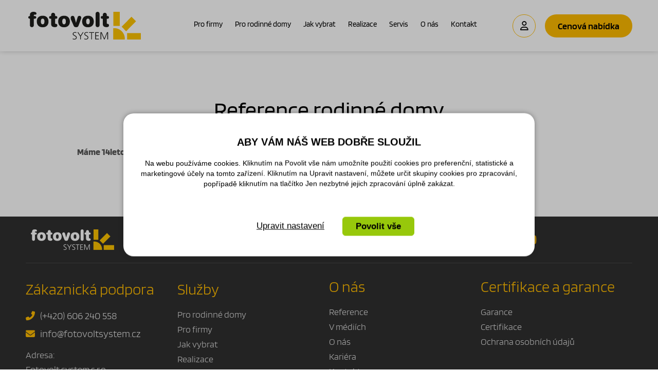

--- FILE ---
content_type: text/html; charset=UTF-8
request_url: https://www.fotovoltsystem.cz/reference-rodinne-domy/
body_size: 4053
content:
<!DOCTYPE html>
<!--<html>-->
<html lang="cs-cz">	<head>
<!-- Basic -->
<meta charset="utf-8">
<title>Reference rodinné domy | Fotovolt system s.r.o.</title>
<meta name="description" content="Máme 14letou historii. Prohlédněte si výběr z našich realizací. Reference rodinné domy">
<meta name="keywords" content="Reference, rodinné, domy, Reference rodinné domy | Fotovolt system s.r.o.">
<meta name="robots" content="index, follow">
<meta name="application-name" content="CPedit">
<meta name="author" content="CzechProject spol. s r.o.">
<meta property="og:title" content="Reference rodinné domy | Fotovolt system s.r.o.">
<meta property="og:url" content="https://www.fotovoltsystem.cz/reference-rodinne-domy/">
<meta property="og:type" content="article">
<meta property="og:description" content="Máme 14letou historii. Prohlédněte si výběr z našich realizací. Reference rodinné domy | Fotovolt system s.r.o.">
<meta property="og:site_name" content="Fotovolt system s.r.o.">
<meta itemprop="name" content="Reference rodinné domy | Fotovolt system s.r.o.">
<meta itemprop="description" content="Máme 14letou historii. Prohlédněte si výběr z našich realizací. Reference rodinné domy | Fotovolt system s.r.o.">
<meta property="og:image" content="https://www.fotovoltsystem.cz/img/logo_soc.png">
<meta itemprop="image" content="https://www.fotovoltsystem.cz/img/logo_soc.png">
<link rel="apple-touch-icon" sizes="57x57" href="/img/favicon/apple-icon-57x57.png">
<link rel="apple-touch-icon" sizes="60x60" href="/img/favicon/apple-icon-60x60.png">
<link rel="apple-touch-icon" sizes="72x72" href="/img/favicon/apple-icon-72x72.png">
<link rel="apple-touch-icon" sizes="76x76" href="/img/favicon/apple-icon-76x76.png">
<link rel="apple-touch-icon" sizes="114x114" href="/img/favicon/apple-icon-114x114.png">
<link rel="apple-touch-icon" sizes="120x120" href="/img/favicon/apple-icon-120x120.png">
<link rel="apple-touch-icon" sizes="144x144" href="/img/favicon/apple-icon-144x144.png">
<link rel="apple-touch-icon" sizes="152x152" href="/img/favicon/apple-icon-152x152.png">
<link rel="apple-touch-icon" sizes="180x180" href="/img/favicon/apple-icon-180x180.png">
<link rel="icon" type="image/png" sizes="192x192" href="/img/favicon/android-icon-192x192.png">
<link rel="icon" type="image/png" sizes="32x32" href="/img/favicon/favicon-32x32.png">
<link rel="icon" type="image/png" sizes="96x96" href="/img/favicon/favicon-96x96.png">
<link rel="icon" type="image/png" sizes="16x16" href="/img/favicon/favicon-16x16.png">
<meta name="msapplication-TileColor" content="#ffffff">
<meta name="msapplication-TileImage" content="/img/favicon/ms-icon-144x144.png">
<meta name="theme-color" content="#ffffff">
<link rel="manifest" href="/manifest.json">
<!-- Mobile Metas -->
<meta name="viewport" content="width=device-width, initial-scale=1.0, minimum-scale=1.0">
<link href="/fg/css2?family=Blinker:wght@300;400;600;700&display=swap" rel="stylesheet"> <link href="/css/bootstrap.min.css" rel="stylesheet">
<link href="/css/fontawesome.min.css" rel="stylesheet">
<link href="/js/owl-carousel/owl.carousel.css" rel="stylesheet">
<link href="/js/owl-carousel/owl.theme.css" rel="stylesheet">
<link href="/css/style.min.css?m=1761731794" rel="stylesheet">
<link href="/css/print.css?v=0" rel="stylesheet" media="print">
<script type="text/javascript">
window.dataLayer = window.dataLayer || [];
function gtag(){ dataLayer.push(arguments);}
gtag('consent', 'default', {
'ad_storage': 'denied',
'ad_user_data': 'denied',
'ad_personalization': 'denied',
'analytics_storage': 'denied',
'personalization_storage': 'denied',
'functionality_storage': 'denied',
'security_storage': 'granted',
'wait_for_update': 500
});
consentSetting = {};
consentSetting.security_storage = 'granted';
var cookieConsentGTMfired = false;
if (typeof (gtag) !== 'undefined' && Object.keys(consentSetting).length > 0) {
gtag('consent', 'update', consentSetting);
}
</script>
<!-- Google Tag Manager -->
<script>(function(w,d,s,l,i){ w[l]=w[l]||[];w[l].push({ 'gtm.start':
new Date().getTime(),event:'gtm.js'});var f=d.getElementsByTagName(s)[0],
j=d.createElement(s),dl=l!='dataLayer'?'&l='+l:'';j.async=true;j.src=
'https://www.googletagmanager.com/gtm.js?id='+i+dl;f.parentNode.insertBefore(j,f);
})(window,document,'script','dataLayer','GTM-PPWVPTZ');</script>
<!-- End Google Tag Manager -->
<script src="https://www.google.com/recaptcha/api.js?hl=cs" async defer></script>
</head>
<body class=" ">
<!-- Google Tag Manager (noscript) -->
<noscript><iframe src="https://www.googletagmanager.com/ns.html?id=GTM-PPWVPTZ"
height="0" width="0" style="display:none;visibility:hidden"></iframe></noscript>
<!-- End Google Tag Manager (noscript) -->
<div id="cookie-prekryv"></div>
<a class="screen-reader-text btn" href="#main_obal">Přejít na obsah webu</a>
<a class="screen-reader-text btn" href="#cp-cookie-banner"><span>Přejít na COOKIE blok</span></a>
<div id="prekryv"></div>
<header id="header">
<div id="header-stin">
<div class="container">
<div id="header-top" class="row">
<div id="logo" class="col-xs-6 col-sm-3 col-lg-3"> <a href="/">
<img src="/img/logo.svg" alt="">
<span class="sr-only">Fotovolt system s.r.o.</span>
</a>
</div>
<div id="header-right-block" class="col-xs-6 col-sm-9 col-lg-9"> <button id="main-menu" type="button" class="navbar-toggle collapsed" data-toggle="collapse" data-target="#navbar" aria-expanded="false" aria-controls="navbar">
<span aria-hidden="true" class="icon glyphicon glyphicon-menu-hamburger"></span>
<span class="sr-only">Otevřít menu</span>
</button>
<a class="header_box_link btn hidden-xs " href="/nezavazna-poptavka/">Cenová nabídka</a>
<a class="header_box_link btn kl_sekce_btn hidden-xs " href="/klientska-sekce/">
<i class="fa-icon far fa-user"></i>
<span class="sr-only">Klientská sekce</span>
</a>
</div>
</div>
</div>
<nav class="navbar" id="mainMenu">
<div class="container">
<div id="navbar" class="navbar-collapse collapse">
<button id="main-menu-close" type="button" class="navbar-toggle navbar-toggle-close" data-toggle="collapse" data-target="#navbar" aria-expanded="true" aria-controls="navbar">
<span aria-hidden="true" class="icon fa-solid fa-xmark"></span>
<span class="sr-only">Zavřít menu</span>
</button>
<ul class="nav navbar-nav">
<li class=" "><a href="/pro-firmy/" >Pro firmy</a></li>
<li class=" "><a href="/pro-rodinne-domy/" >Pro rodinné domy</a></li>
<li class=" "><a href="/jak-vybrat/" >Jak vybrat</a></li>
<li class=" "><a href="/reference/" >Realizace</a></li>
<li class=" "><a href="/servis/" >Servis</a></li>
<li class=" "><a href="/o-nas/" >O nás</a></li>
<li class=" "><a href="/kontakt/" >Kontakt</a></li>
<li class="hidden visible-xs ">
<a href="/nezavazna-poptavka/" >Nezávazná poptávka</a>
</li>
<li class="hidden visible-xs ">
<a href="/klientska-sekce/" >Klientská sekce</span></a>
</li>
</ul>
<a class="btn visible-xs " href="/nezavazna-poptavka/">Cenová nabídka</a>
<ul class="nav navbar-nav hidden visible-xs RESPswitchMENU hideOnDesktop">
<li>
<a class="RESPswitch RESPswitchOFF hideOnDesktop" href="?RESPswitch">Zobrazit klasickou verzi webu</a>
<a class="RESPswitch RESPswitchON hideOnDesktop hidden" href="?RESPswitch">Zobrazit mobilní verzi webu</a>
</li>
</ul>
</div>
</div>
</nav>
</div>
</header> <div id="main_obal">
<main id="main_block" class="">
<div id="main-content">
<div class="" id="col-main">
<div id="main_obsah" class=" ">
<div class="container">
<div class="row">
<div class="col-xs-12">
<div id="pageIntro">
<h1 class="main_title">Reference rodinné domy</h1>
</div>
<div class="row page-content">
<article class="col-lg-10 col-lg-offset-1">
<p><strong>Máme 14letou historii. Prohlédněte si výběr z našich realizací.</strong></p>
</article>
</div>
</div>
</div>
</div>
</div> </div>
</div>
</main>
</div>
<footer id="footer">
<div id="footer-top">
<div class="container">
<div class="row radek">
<div class="col-xs-12 col-sm-6 col-lg-7 col-left">
<a class="logo" href="/">
<img src="/img/logo_paticka.png" alt="">
<span class="sr-only">Fotovolt system s.r.o.</span>
</a>
</div>
<div class="col-xs-12 col-sm-6 col-lg-5 col-right">
<div class="soc_block">
<div class="soc_icons">
<a class="soc_icon_box fb" href="https://www.facebook.com/fotovoltsystemsrocz"><i class="icon vertical-align fab fa-facebook-f" aria-hidden="true"></i><span class="sr-only">Facebook</span></a>
<a class="soc_icon_box ig" href="https://www.instagram.com/fotovolt_system/"><i class="icon vertical-align fab fa-instagram" aria-hidden="true"></i><span class="sr-only">Instagram</span></a>
<a class="soc_icon_box yt" href="https://www.youtube.com/channel/UCgthPjJTyFGp-qvZwpt1SKw"><i class="icon vertical-align fab fa-youtube" aria-hidden="true"></i><span class="sr-only">Youtube</span></a>
</div>
</div>
</div>
</div>
</div>
</div>
<div id="footer-main">
<div class="container">
<div class="row radek">
<div class="col-sm-6 col-lg-3 first_col sloupec">
<div class="footer-col_content">
<span class="title">Zákaznická podpora</span>
<div class="kontakt_block">
<a class="kontakt_link tel" href="tel:+420606240558" rel="nofollow"><i class="icon fas fa-phone-alt" aria-hidden="true"></i>(+420) 606 240 558</a>
<a class="kontakt_link rozbitej_mejl" href="#info%z%fotovoltsystem.cz" rel="nofollow"><i class="icon fas fa-envelope" aria-hidden="true"></i>#info%z%fotovoltsystem.cz</a>
</div>
<p>
Adresa:<br>
Fotovolt system s.r.o.<br>
Průmyslová 3904<br>
580 01 Havlíčkův Brod
</p>
</div>
</div>
<div class="col-sm-6 col-lg-3 middle_col sloupec">
<div class="footer-col_content">
<span class="title">Služby</span>
<ul class="footer-nav">
<li class=" "><a href="/pro-rodinne-domy/" >Pro rodinné domy</a></li>
<li class=" "><a href="/pro-firmy/" >Pro firmy</a></li>
<li class=" "><a href="/jak-vybrat/" >Jak vybrat</a></li>
<li class=" "><a href="/reference/" >Realizace</a></li>
<li class=" "><a href="/dotace/" >Dotace</a></li>
<li class=" "><a href="/servis/" >Servis</a></li>
<li class=" "><a href="/o-nas/" >O nás</a></li>
<li class=" "><a href="/kontakt/" >Kontakt</a></li>
</ul>
</div>
</div>
<div class="col-sm-6 col-lg-3 middle_col sloupec">
<div class="footer-col_content">
<span class="title">O nás</span>
<ul class="footer-nav">
<li class=" "><a href="/reference/" >Reference</a></li>
<li class=" "><a href="http://fotovoltsystem.cz/o-nas/#mohliJsteNasVidet" >V médiích</a></li>
<li class=" "><a href="/o-nas/" >O nás</a></li>
<li class=" "><a href="/kariera/" >Kariéra</a></li>
<li class=" "><a href="/kontakt/" >Kontakt</a></li>
<li class=" "><a href="/klientska-sekce/" >Klientská sekce</a></li>
<li class=" "><a href="/projekty-eu/" >Projekty EU</a></li>
</ul>
</div>
</div>
<div class="col-sm-6 col-lg-3 middle_col sloupec">
<div class="footer-col_content">
<span class="title">Certifikace a garance</span>
<ul class="footer-nav">
<li class=" "><a href="/garance/" >Garance</a></li>
<li class=" "><a href="/certifikace/" >Certifikace</a></li>
<li class=" "><a href="/zasady-zpracovani-osobnich-udaju/" >Ochrana osobních údajů</a></li>
</ul>
</div>
</div>
</div>
</div>
</div>
<div id="footer-logos">
<div class="container">
<div class="row"><div class="col-xs-12">
<div class="logos_block">
<img class="sa" src="/img/logo_asociace.png?v=1" alt="Solární asociace | Slunce, energie, akumulace">
<img class="cfa" src="/img/logo_cfa.png?v=1" alt="Člen České fotovoltaická asociace">
<img class="caft" src="/img/logo_caft.png?v=1" alt="Cech Akumulace a Fotovoltaiky">
</div>
</div></div>
</div>
</div>
<div id="footer-bottom" class="hidden-print">
<div class="container">
<div class="row">
<div class="col-md-6">
<p>&copy; Copyright Fotovolt system s.r.o. <span class="hidden-xs hidden-sm hideOnDesktop separator">|</span> <br class="hidden visible-xs visible-sm hideOnDesktop">
<a class="RESPswitch RESPswitchOFF hideOnDesktop" href="?RESPswitch">Zobrazit klasickou verzi webu</a> <a class="RESPswitch RESPswitchON hideOnDesktop hidden" href="?RESPswitch">Zobrazit mobilní verzi webu</a>
</p>
</div>
<div class="col-md-6 footer-copyright-cp">
<p>
Design <a href="http://czechproject.cz/" id="logo-cp"><svg aria-hidden="true" viewBox="0 0 467.719 90" class="svg-icon"><use xlink:href="/img/loga.svg?v=1#czechproject"></use></svg><span class="sr-only">CzechProject spol. s r.o.</span></a>
Systém <a href="http://czechproject.cz/sluzby/redakcni-system-e-shop.html" id="logo-cpedit"><svg aria-hidden="true" viewBox="0 0 188 60" class="svg-icon"><use xlink:href="/img/loga.svg?v=1#cpedit"></use></svg><span class="sr-only">CPedit</span></a>
</p>
</div>
</div>
</div>
</div>
</footer>
<!-- jQuery (necessary for Bootstrap's JavaScript plugins) -->
<script src="https://shared.czechproject.cz/js/jq_3_6_0/jquery.min.js" type="text/javascript"></script>
<!-- Include all compiled plugins (below), or include individual files as needed -->
<script src="/js/jquery.visible.min.js" type="text/javascript"></script>
<script src="/js/bootstrap.min.js" type="text/javascript"></script>
<script src="/js/magnific-popup.min.js?v=1" type="text/javascript"></script>
<script src="/js/fb-login.js" type="text/javascript"></script>
<link rel="stylesheet" href="//code.jquery.com/ui/1.12.1/themes/base/jquery-ui.css">
<script src="https://code.jquery.com/ui/1.12.1/jquery-ui.js"></script>
<script src="/js/owl-carousel/owl.carousel.js"></script>
<script type="text/javascript">
var desetinnych_celkem = null;
var desetinnych_platne = null;
</script>
<script type="text/javascript">
var kontaktuje_nas_text = "Kontaktujte nás";
var vice_o_cisteni_text = "Více o čištění";
</script>
<script src="/js/scripts.min.js?m=1761225797" type="text/javascript" async defer></script>
<script type="text/javascript">
var gmapKey = "AIzaSyCCJilw9xHcXQfwoJriATEVtSoUSfiRINU";
var firmaJmeno = "Fotovolt system s.r.o.";
var lat = "49.591696061930755";
var long = "15.591196640050368";
</script>
<!-- IE10 viewport hack for Surface/desktop Windows 8 bug -->
<script src="/js/ie10-viewport-bug-workaround.js"></script>
<div id="alert-message"></div>
<link href="/css/magnific-popup.css" rel="stylesheet">
<link href="/css/cprespons.css?v=1" rel="stylesheet">
<link href="/css/slider.css" rel="stylesheet">
<!-- Remarketing Sklik -->
<script type="text/javascript" src="https://c.seznam.cz/js/rc.js"></script>
<script>
var retargetingConf = {
rtgId: "835683",
consent: 0
};
if (window.rc && window.rc.retargetingHit) {
window.rc.retargetingHit(retargetingConf);
}
</script>
<script>
$( function() {
$( "#media-tabs" ).tabs({ active: 0 });
});
$( function() {
$( "#technologie-tabs" ).tabs({ active: 0 });
});
</script>
<script src="https://shared.czechproject.cz/footer_opt_in.js?c=black&style=fotovolt&noclosebtn&nobodypadding&hotjar&ga&sklik&lang=cs" async defer></script>
</body>
</html>

--- FILE ---
content_type: text/css
request_url: https://www.fotovoltsystem.cz/css/style.min.css?m=1761731794
body_size: 171495
content:
html{scroll-behavior: smooth;} body {color:#555555;background: #ffffff; font-family:'Blinker', sans-serif; font-size:18px;font-weight:300;line-height:1.75857143;} h1, .h1, h2, .h2, h3, .h3, h4, .h4, h5, .h5, h6, .h6 {color:#000000;font-weight:400;font-family:'Blinker', sans-serif;} a {color:#555555;text-decoration:none;} .title a { color: #000000; } .title a:hover, .title a:focus, a:hover, a:focus {color:#ffbb00; text-decoration:underline;} *:focus { outline: 1px auto !important; outline-offset: 2px !important; } .orange { color:#ffbb00; } .green { color: #31a836; } .btn { font-family:'Blinker', sans-serif; font-size: 20px; font-weight: 600; text-decoration: none; padding-top: 11px; padding-bottom: 11px; color: #000000; background: #ffbb00; border-width: 0px; border-radius: 25px; min-width: 220px; position: relative; overflow: hidden; box-shadow: none; } .btn:hover, .btn:focus { color:#ffffff; background:#000000; text-decoration: underline; } .btn:hover::after, .btn:focus::after, .btn:active::after { animation: sun_direction 20s, sun_rotate 5s linear infinite; } @keyframes sun_direction { 0% { bottom: -100px; left: -100px; } 49% { bottom: 100px; left: 30%; } 51% { bottom: 100px; left: 60%; } 100% { bottom: -60px; left: 100%; } } @keyframes sun_rotate { 100% { transform: rotate(360deg); } } h1, .h1 {font-size:44px;margin-bottom:15px;} h2, .h2 {font-size:32px;margin-top:30px;margin-bottom:15px;} h3, .h3 {margin-top:30px;margin-bottom:15px;} h4, .h4 {font-size:24px;margin-top:30px;margin-bottom:10px;} h5, .h5 {font-size:20px;margin-top:30px;} h6, .h6 {font-size:20px;margin-top:20px;} p.vlastni {margin-bottom:20px;} .vertical-align { position: absolute; top: 50%; transform: translateY(-50%); } .prekryv { position: absolute; left: 0; right: 0; display: block; width: 100%; height: 100%; } @media(min-width: 1220px){ .col-lg-petina { width: 20% !important; } } @media(min-width: 1460px){ .col-xlg-8 { width: 66.66666667%; } .col-xlg-offset-2 { margin-left: 16.66666667%; } } .container, .container-fluid, .row, .row > li, .row > div { transition: width .5s, margin .5s, padding .5s; } .img_bcg_block { overflow: hidden; } .img_bcg { display: block; background-size: cover; background-position: center; background-repeat: no-repeat; height: 100%; transition: transform .5s; } .box_link { position: absolute; top: 0; left: 0; right: 0; display: block; width: 100%; height: 100%; z-index: 2; } .box_link:hover ~ .img_bcg_block .img_bcg { transform: scale(1.1); transition: transform .5s; } .stin { box-shadow: 0 0 10px rgba(0,0,0,.1); } @media(min-width: 1460px){ .col-xlg-3 { width: 25%; } } .img-responsive {margin:0px auto;} .img-thumbnail {margin-bottom: 15px; border-radius: 0px;} .push-bottom {margin-bottom:15px;} img {max-width: 100%; height:auto;} .zahodit {display:none;} .hideOnDesktop { display: none !important; } .skryty-konverze { overflow: hidden; height: 1px; width:1px; position:fixed; bottom:0px; left:0px; padding:1px; background:transparent; } .align-center { text-align: center; } .home_section ul, .obsah_section ul, .page-content ul { list-style: url('/img/li.png'); padding-left:20px; } .home_section ul li, .obsah_section ul li, .page-content ul li { margin-bottom: 4px ;} .home_section ul.list-unstyled, .obsah_section ul.list-unstyled, .page-content ul.list-unstyled { list-style: none inside none; padding-left: 0px; } body .table-responsive { border:none; } .table-responsive.jspScrollable { border:1px solid #003366; } .page-content .table-responsive { overflow: auto; border: none; max-width: 100%; } .page-content table { width: 100%; border: 1px solid #c9c9c9; margin-bottom: 20px; font-size: inherit; } .page-content table th, .page-content table td { border: 1px solid #777; border: 1px solid #c9c9c9; vertical-align: middle; padding: 10px; } .page-content table th { background-color: #dfdfdf; font-weight: normal; } .page-content table tr:nth-child(even) td { background:#f5f5f5; } .btn-primary, .pagination > .active > a { border-color: #ffbb00 !important; color: #ffffff; text-shadow: none; background-color: #ffbb00; } .btn-primary:hover, .pagination > li > a:hover, .pagination>.active>a, .pagination>.active>span, .pagination>.active>a:hover, .pagination>.active>span:hover, .pagination>.active>a:focus, .pagination>.active>span:focus, .btn-primary:active, .pagination > .active > a:active, .btn-primary:focus, .pagination > li > a:focus { } .form-control { border-radius: 10px; box-shadow: none;} .form-control:focus { border-color: #333333; } .control-label { display: inline-block; height: 34px; line-height: 34px; vertical-align: middle; font-weight: normal; } input.required-empty { border-color:#ffbb00; } #header.affix { width: 100%; z-index: 999; max-width: initial; top: 0px; } body.homepage #header.affix { max-width: initial; } #header-stin { position: relative; height: 60px; background-color: #ffffff; transition: box-shadow .2s, height .5s; } body:not(.withPageIntroImg) #header-stin { box-shadow: 0 0 10px rgba(0,0,0,.2) } #header.affix #header-stin { box-shadow: 0 0px 5px 5px rgba(150,150,150,.2); border-radius: 0; min-height: 60px; } .menuOpened #header-stin { box-shadow: none; } body:not(.menuOpened) #header-stin > .container { height: 100%; } #header-top { position: relative; display: flex; align-items: center; height: 100%; } #header-right-block { margin-top: 0px; } #header.affix #header-right-block { } #logo { margin: 0px auto; } #logo .logo_h1 { margin: 0; line-height: 0px; } #logo a { display: inline-block; position: relative; z-index: 2; } #logo img { max-width: 100%; height: auto; max-height: 39px; transition: max-height .5s; } .header_box_link { min-width: initial; height: 35px; position: relative; float: right; display: flex; align-items: center; justify-content: center; font-size: 10px; font-weight: 600; text-transform: none; margin-top: 5px; } .header_box_link .svg-icon { height: 30px; width: 30px; fill: #ffffff; } .header_box_link.active, .header_box_link:hover, .header_box_link:focus { color:#FFFFFF; background:#000000; } .header_box_link.kl_sekce_btn { margin-right: 18px; height: 35px; width: 35px; min-width: initial; padding-top: 0px; padding-bottom: 0px; background-color: #ffffff; border: 1px solid #ffbb00; transition: font-size .2s; } .header_box_link.kl_sekce_btn:hover, .header_box_link.kl_sekce_btn:focus, .header_box_link.kl_sekce_btn.active { color: #ffffff; background-color: #000000; border-color: #000000; } .header_box_link.kl_sekce_btn:hover, .header_box_link.kl_sekce_btn:focus { font-size: 14px; } @media(min-width: 992px){ .header_box_link { min-width: 170px; height: 45px; margin-top: 0px; font-size: 13px; } .header_box_link.kl_sekce_btn { height: 45px; width: 45px; } } @media(min-width: 1220px){ .header_box_link { font-size: 18px; } .header_box_link.kl_sekce_btn:hover, .header_box_link.kl_sekce_btn:focus { font-size: 22px; } } .navbar-toggle { margin: 0; padding: 0; border-radius: 0; display: none; } .navbar-toggle span.glyphicon { font-size: 33px; color: #333333; line-height: inherit; top: 0px; } .navbar-toggle:hover span.glyphicon, .navbar-toggle:focus span.glyphicon { color: #ffbb00; } #searchFormTop {display:none; float:right;} #searchFormTop #q, #searchFormTop .btn {border-radius:0px;} .searchForm input, .searchForm .btn { border-color:#cdcdcd; color:#999; } .searchForm input { border-right: 0px none; height: 53px !important;} .searchForm .btn { font-size: 21px; color:#fff;} @media(min-width: 768px){ .searchForm input { height: 60px !important; } } .navbar-collapse {top:0px; position:relative; z-index:999;} nav.navbar { height: 0px; min-height: 0px; margin-bottom: 0px; border: 0px none; transition: margin-top .5s; } #mainMenu .navbar-collapse, #kategorie_mobile_menu #cssmenu { padding-left: 0px; padding-right: 0px; background-color:#fff; color:#fff; height: 100%; width:100%; overflow: auto; border: none; } #mainMenu .navbar-nav { margin: 0px; } #mainMenu a { line-height: 20px; color: #1d1d1d; text-decoration: none; border:0px none; } #mainMenu .active > a { color: #000000; text-decoration: underline; } #mainMenu a:hover, #mainMenu a:focus, #mainMenu a:active, #mainMenu a.active #mainMenu .active:hover > a, #mainMenu .active:focus > a { color:#ffbb00; background-color: transparent; text-decoration: underline; } #mainMenu .dropdown-menu li.active a { background-color: #ffffff; } @media(min-width: 768px){ #mainMenu a.dropdown-toggle { height: 74px; } #mainMenu .dropdown-menu { margin:-1px 0px 0px 0px; padding: 1px 0px 0px 0px; background:#ffffff; top: 74px; border: none; box-shadow: 0 5px 5px rgba(0,0,0,0.175); } .header-affixed #mainMenu a.dropdown-toggle { height: 59px; } .header-affixed #mainMenu .dropdown-menu { top: 59px; } } .mobile-menu { display: none; } .dropdown.opened .dropdown-menu {display:block;} #leve-menu-toggle { float:left; text-transform: uppercase; margin: 0; width:140px; padding: 10px 8px; font-size: 14px; } a i.glyphicon {padding-right:5px;} #col-left { padding: 0; } @media(max-width: 767px){ body.header-affixed { margin-top: 100px; } .navbar-toggle { display: block; } .navbar-collapse .dropdown-menu {padding:0px; position: relative; width:100%; margin:0px; background:transparent; box-shadow: none;} .navbar-collapse .dropdown-toggle .dropdown-trigger {position:absolute; right: 5px; top: 10px; padding: 0px 15px} #levy-blok {margin-top: 25px; border-top:1px solid #e0e0e0; padding-top:20px;} .produkty .produkt {margin-bottom:25px;} .logo-resp { margin: 0 auto; width: 214px;} .ico { margin-bottom: 5px; } #searchFormTop { display: block; position: relative; } #searchFormTop .ico-btn { width: 42px; } .mobile-menu { display: block; text-align: center; } .mobile-menu>li>a { display: inline; line-height: 30px; font-weight: bold; } #mainMenu a:not(.btn) { font-size: 20px; font-weight: 500; } #mainMenu a.btn { max-width: 280px; width: auto; margin-top: 35px; padding: 20px 12px; border-radius: 35px; } #mainMenu a.btn:hover, #mainMenu a.btn:focus { background-color: #000000; color: #ffffff; } #mainMenu #navbar { position: fixed; top: 0px; right: 0px; height: 100vh; width: 85%; padding: 50px 35px; z-index: 99999; transform: translateX(100%); } #mainMenu #navbar.right0 { right: 0px; } .menuOpened { overflow: hidden; } .menuOpened #prekryv { display: block; } .menuOpened #mainMenu #navbar { transform: translateX(0); transition: transform .5s; } .navbar-toggle-close { position: absolute; top: 15px; right: 15px; float: initial; margin: 0; padding: 0; border-radius: 0; } .navbar-toggle-close span.icon { font-size: 26px; color: #000000; line-height: inherit; top: 0px; } .navbar-toggle-close:hover span.icon, .navbar-toggle-close:focus span.icon { color: #ffbb00; } } @media(min-width: 768px){ #header,#header.affix { position: fixed; top: 0; left: 0; right: 0; z-index: 10; } #header.affix { width: 100%; z-index: 999; } #header.affix #logo img { max-height: 34px; } #header.affix-top #header-stin { height: 70px; } #logo { text-align: left; } #logo img { max-width:100%; height:auto; max-height: 34px; } #header-right-block { height:auto; margin-top: 0px; } #header.affix #header-right-block { margin-top: 0px; } #lang { margin-top: 10px; } nav.navbar { margin-top: 10px; } #header.affix nav.navbar { margin-top: 0px; } nav#mainMenu, nav#mainMenu div { display: inline-block; width: auto; } nav#mainMenu { position: absolute; left: 50%; top: 0; text-align: right; width: 556px; margin-left: -380px; } #main_obal { position: relative; } #drobecky { position: absolute; top: -35px; } #mainMenu a { padding-left: 5px; padding-right: 5px; padding-top: 10px; padding-bottom: 10px; color: #000000; font-size: 10px; font-weight: 400; line-height: 35px; border:none; } #mainMenu a .icon { padding: 10px 0; } #mainMenu a.menuItem:after { content: ''; display: inline-block; width: 0%; transition: width .2s; height: 2px; background-color: #ffbb00; } #mainMenu a.menuItem:hover, #mainMenu a.menuItem:focus, #mainMenu li.active a.menuItem { color: #333333; } #mainMenu a.menuItem:hover:after, #mainMenu a.menuItem:focus:after, #mainMenu li.active a.menuItem:after { width: 100%; } #mainMenu a.home:hover, #mainMenu a.home:focus, #mainMenu li.active a.home { color: #ffbb00; } #mainMenu a.tel_link { flex-direction: row; position: relative; } #mainMenu a.tel_link .icon { color: #ffbb00; margin-right: 6px; } #mainMenu a.tel_link:before{ content: ''; width: 1px; height: 26px; background-color: #2b2b2b; position: absolute; left: 0px; top: 50%; transform: translateY(-50%); } #mainMenu>.container { width: auto !important; } #mainMenu .navbar-collapse {background-color:transparent; color:inherit; top:auto; height:auto !important; width: auto !important;} .affix #mainMenu .navbar-collapse { position:relative; top:auto; } #mainMenu .dropdown:hover .dropdown-menu{display:block;} #searchFormTop {position:relative; display:block; width:267px; margin: 5px 3px 0px 0px;} #t-kontakt {width:180px; margin-left:20px; display:block;} .carousel-caption { display: block; left: 0; right: 0; top: 0; bottom: 0; text-align: left; position: absolute; } #mainMenu>.container { padding: 0 5px; } } @media (min-width: 992px){ #header.affix-top #header-stin { height: 70px; } #logo img { max-height: 44px; } #header.affix #logo img { max-height: 44px; } nav.navbar { margin-top: 10px; } #header-right-block { margin-top: 0px; } #mainMenu a { font-size: 12px; padding-left: 6px; padding-right: 6px; } #mainMenu .container {padding:0px;} #searchFormTop {position:relative; display:block; width:240px; margin:40px 20px 0px 0px;} #t-kontakt {margin:0px;} #mainMenu>.container { padding: 0 15px; } nav#mainMenu { width: 894px; margin-left: -690px; } } @media (min-width: 1220px){ #header.affix-top #header-stin { height: 100px; } #logo img { max-height: 54px; } nav.navbar { margin-top: 20px; } #header-right-block { margin-top: 0px; } #mainMenu a { font-size: 15px; padding-left: 12px; padding-right: 12px; } #searchFormTop {width:360px; margin-right:40px;} #t-kontakt {font-size: 14px; width:190px;} #t-kontakt span {font-size:21px;} nav#mainMenu { width: 1205px; margin-left: -890px; } } @media (min-width: 1460px){ .container { width: 1440px; } #mainMenu a { font-size: 18px; padding-left: 16px; padding-right: 16px; } nav#mainMenu { margin-left: -825px; } } .breadcrumb {background:transparent; margin-bottom:0px;} #main_block { background-color: transparent; padding-bottom: 100px; } #main_block.sede_pozadi { background-color: #f4f4f4; } #main_obsah { padding-top: 50px; padding-bottom: 0px; } #main_obsah.one-page { padding-top: 0px; padding-bottom: 0px; } @media(min-width: 768px){ #main_block { margin-top: 70px; } } @media(min-width: 1220px){ #main_block { margin-top: 100px; } } #main_obsah.dekujeme { padding: 0; } #main_obsah.voda, #main_obsah.firma, #main_obsah.servis { display: flex; flex-direction: column; } #main_obsah.voda #procFotovolt { order: 1; } #main_obsah.voda #jakFungujeFotovolt { order: 0; } #main_obsah.voda #proKohoJeDotace { order: 2; } #main_obsah.voda #jakToProbiha_obecny { order: 3; } #main_obsah.voda #dotazy { order: 4; } #main_obsah.voda #poskytovaneZaruky { order: 5; } #main_obsah.voda #menic { order: 6; } #main_obsah.voda #reference { order: 7; } #main_obsah.voda #technologie { order: 8; } #main_obsah.firma #procFotovolt { order: 0; } #main_obsah.firma #vykony { order: 1; } #main_obsah.firma #ohlasy { order: 2; } #main_obsah.firma #vyhodyReseni { order: 3; } #main_obsah.firma #jakPracujeme { order: 4; } #main_obsah.firma #kalkulace { order: 5; } #main_obsah.firma #kontaktDotace { order: 6; } #main_obsah.firma #mapImg { order: 7; } #main_obsah.firma #reference { order: 8; } #main_obsah.firma #znacky { order: 9; } #main_obsah.firma #poskytovaneZaruky { order: 10; } #main_obsah.firma #kontakt_osoba { order: 11; } #main_obsah.servis #procFotovolt { order: 0; } #main_obsah.servis #mapImg { order: 1; } #main_obsah.servis #vyhodyReseni { order: 2; } #main_obsah.servis #znacky { order: 3; } #main_obsah.servis #kontakt_osoba { order: 44; } #postupRealizace { padding-top: 50px; padding-bottom: 0px; } #kalkulace .section_btn { min-width: 320px; } #pageIntro { padding: 0px 0 42px 0; text-align: center; } #pageIntro .main_title { font-size: 44px; margin: 0; } #pageIntro .main_text { font-size: 20px; line-height: 30px; color: #000000; font-weight: 400; margin-top: 15px; } #pageIntro .main_text p { margin-bottom: 0; } @media(min-width: 768px){ #pageIntro { padding-top: 40px; } } #pageIntro .main_text table { text-align: left; } #pageIntro .main_text table td { padding-right: 10px; } #pageIntro .datum { font-size: 22px; font-weight: 600; color: #ffbb00; margin-top: 15px; } #pageIntro.withImage { position: relative; padding: 0; height: 330px; color: #ffffff; background-size: cover; background-position: center; background-repeat: no-repeat; overflow: hidden; } #pageIntro.withImage .prekryv { background-color: rgba(0,0,0,.5); } #pageIntro.withImage .kontejner { position: relative; height: 100%; } #pageIntro.withImage .content { position: relative; z-index: 2; } #pageIntro.withImage .content .main_title { color: #ffffff; font-size: 30px; line-height: 36px; } #pageIntro.withImage .content .main_title .top { font-weight: 400; } #pageIntro.withImage .content .main_title .bottom { font-weight: 600; text-transform: lowercase; } #pageIntro.withImage.jak_vybrat .content .main_title .bottom { text-transform: initial; } #pageIntro.withImage .content .main_text { font-size: 16px; line-height: 22px; margin-top: 20px; color: #ffffff; } #pageIntro.withImage.domy { background-image: url('/img/ftv_domy.jpg?v=2'); } #pageIntro.withImage.firmy { background-image: url('/img/ftv_firmy.jpg?v=3'); } #pageIntro.withImage.jak_vybrat { background-image: url('/img/ftv_jakVybrat.jpg'); } #pageIntro.withImage.voda { background-image: url('/img/ftv_ohrev_vody.jpg?v=1'); } #pageIntro.withImage.vychoziIntroObrazek { background-image: url('/img/ftv_jakVybrat.jpg'); } #pageIntro.withImage .content .btn_box { margin-top: 32px; } #pageIntro.withImage .content .btn_box .btn { font-size: 16px; padding-top: 8px; padding-bottom: 8px; } @media(min-width: 768px){ #pageIntro.withImage { height: 330px; } #pageIntro.withImage .content .main_title { font-size: 40px; line-height: 46px; } #pageIntro.withImage .content .main_text { font-size: 20px; line-height: 26px; margin-top: 25px; } } @media(min-width: 992px){ #pageIntro.withImage { height: 500px; } #pageIntro.withImage .content .main_title { font-size: 60px; line-height: 66px; } #pageIntro.withImage .content .main_text { font-size: 24px; line-height: 30px; margin-top: 38px; } #pageIntro.withImage .content .btn_box { margin-top: 52px; } #pageIntro.withImage .content .btn_box .btn { min-width: 256px; font-size: 20px; padding-top: 11px; padding-bottom: 11px; } } #pageIntro .intro_video { position: relative; height: 235px; margin-bottom: 42px; border-radius: 20px; overflow: hidden; } #pageIntro .intro_video a { display: block; height: 100%; width: 100%; } #pageIntro .intro_video img.video_nahled { width: 100%; height: 100%; object-fit: cover; transition: transform .5s; } #pageIntro .intro_video .play { max-height: 68px; left: 0; right: 0; margin: 0 auto; transition: transform .5s, filter .5s, max-height .5s; } #pageIntro .intro_video:hover img.video_nahled, #pageIntro .intro_video:focus img.video_nahled { transform: scale(1.1); } #pageIntro .intro_video:hover .play, #pageIntro .intro_video:focus .play { transform: scale(1.2) translateY(-45%); filter: drop-shadow(0px 0px 5px #000000); } @media(min-width: 460px){ #pageIntro .intro_video .play { max-height: 122px; } } @media(min-width: 768px){ #pageIntro .intro_video { height: 470px; } } #zpet_na_vypis_block { position: absolute; top: -35px; left: 0; right: 0; } .zpet_na_vypis { display: inline-block; font-size: 18px; font-weight: 400; color: #000000; text-decoration: none; z-index: 2; } .zpet_na_vypis .icon { font-size: 14px; margin-right: 10px; color: #ffbb00; } .zpet_na_vypis:hover, .zpet_na_vypis:focus { color: #ffbb00; } @media(min-width: 768px){ #zpet_na_vypis_block { top: -18px; } } .nezPoptavka-boxes .box { border-radius: 20px; background-color: #ffffff; padding: 40px 40px 60px 40px; margin-bottom: 20px; text-align: center; } .nezPoptavka-boxes .box .title { font-size: 30px; margin-top: 0; margin-bottom: 20px; } .nezPoptavka-boxes .box .text { font-size: 16px; line-height: 24px; margin-bottom: 37px; } .nezPoptavka-boxes .box .text p { margin-bottom: 0; } @media(min-width: 768px){ .nezPoptavka-boxes .box .text { height: 98px; overflow: hidden; } } @media(min-width: 992px){ .nezPoptavka-boxes .box .title { font-size: 25px; margin-bottom: 15px; } .nezPoptavka-boxes .box .text { font-size: 16px; line-height: 24px; height: 120px; } } @media(min-width: 1220px){ .nezPoptavka-boxes .box .title { font-size: 34px; margin-bottom: 22px; } .nezPoptavka-boxes .box .text { font-size: 18px; height: 98px; } .nezPoptavka-boxes .box .btn { min-width: 270px; } } @media(min-width: 1460px){ .nezPoptavka-boxes .box .title { font-size: 36px; margin-bottom: 25px; } .nezPoptavka-boxes .box .text { font-size: 18px; line-height: 26px; height: 78px; } } .reference-boxes .box { border-radius: 20px; background-color: #f4f4f4; padding: 40px 40px 60px 40px; margin-bottom: 20px; text-align: center; } .reference-boxes .box .svg-icon { fill: #ffbb00; height: 60px; width: 130px; margin-bottom: 7px; } .reference-boxes .box .title { font-size: 30px; margin-top: 0; margin-bottom: 20px; } .reference-boxes .box .text { font-size: 16px; line-height: 24px; margin-bottom: 37px; } .reference-boxes .box .text p { margin-bottom: 0; } @media(min-width: 768px){ .reference-boxes .box .text { height: 98px; overflow: hidden; } } @media(min-width: 768px) and (max-width: 991px){ .reference-boxes .box .title { height: 66px; } } @media(min-width: 992px){ .reference-boxes .box .title { font-size: 25px; margin-bottom: 15px; } .reference-boxes .box .text { font-size: 16px; line-height: 24px; height: 120px; } } @media(min-width: 1220px){ .reference-boxes .box .title { font-size: 34px; margin-bottom: 22px; } .reference-boxes .box .text { font-size: 18px; height: 98px; } .reference-boxes .box .btn { min-width: 270px; } } @media(min-width: 1460px){ .reference-boxes .box .title { font-size: 36px; margin-bottom: 25px; } .reference-boxes .box .text { font-size: 18px; line-height: 26px; height: 78px; } } .reference-boxes .main_title { text-align: center; margin-top: 50px; margin-bottom: 50px; } .reference-boxes .box_pripadStudie { height: auto; margin-bottom: 20px; padding: 25px; text-align: center; border-radius: 20px; background-color: #f4f4f4; position: relative; overflow: hidden; } .reference-boxes .box_pripadStudie .img_bcg_block { height: 235px; border-radius: 20px; overflow: hidden; margin-bottom: 26px; position: relative; } .reference-boxes .box_pripadStudie .img_bcg_block .play { max-height: 57px; left: 0; right: 0; margin: 0 auto; transition: transform .5s, filter .5s, max-height .5s; } .reference-boxes .box_pripadStudie .title { font-size: 28px; line-height: 30px; color: #000000; font-weight: 400; margin: 0; margin-bottom: 20px; } .reference-boxes .box_pripadStudies .box_link { border-radius: 20px; display: block; height: 100%; width: 100%; top: 0; left: 0; right: 0; margin: 0 auto; } .reference-boxes .btn { z-index: 5; } .reference-boxes .box_pripadStudie .box_link:hover ~ .img_bcg_block .play, .reference-boxes .box_pripadStudie .box_link:focus ~ .img_bcg_block .play { transform: scale(1.2) translateY(-45%); filter: drop-shadow(0px 0px 5px #000000); } @media(min-width: 460px){ .reference-boxes .box_pripadStudie .img_bcg_block .play { max-height: 102px; } } @media(min-width: 768px){ .reference-boxes .box_pripadStudie .title { max-height: 65px; overflow: hidden; margin-bottom: 30px; } } @media(min-width: 992px){ .reference-boxes .box_pripadStudie { height: 558px; padding: 50px; } } @media(min-width: 1220px){ .reference-boxes .box_pripadStudie { height: 593px; } .reference-boxes .box_pripadStudie .img_bcg_block { height: 335px; } } @media(min-width: 1460px){ .reference-boxes .box_pripadStudie { height: 602px; } } #uvodniBlok { display: block; height: auto; margin: 0px 10px; padding-top: 50px; padding-bottom: 50px; } #uvodniBlok .uvodniBlok_wrapper { display: block; position: relative; width: 100%; height: 100%; padding: 0px 80px; border-radius: 40px; overflow: hidden; background-image: url('/img/uvod_hlavni_mobil.jpg'); background-size: cover; background-position: center; background-repeat: no-repeat; transition: padding .5s; } #uvodniBlok .uvodniBlok_wrapper.domy { background-image: url('/img/rd_hlavni_mobil.jpg'); } #uvodniBlok .uvodniBlok_wrapper.firmy { background-image: url('/img/firmy_hlavni_mobil.jpg'); } #uvodniBlok .uvodniBlok_wrapper.servis { background-image: url('/img/servis_hlavni_mobil.jpg'); } #uvodniBlok .prekryv { background-color: rgba(0,0,0,.24); } #uvodniBlok .uvodniBlok_content { display: flex; align-items: center; justify-content: center; height: 100%; position: relative; z-index: 1; } #uvodniBlok .text_block.text_block_mobile { padding-bottom: 40px; } #uvodniBlok .text_block .text, #uvodniBlok .text_block .text h1.title { font-size: 52px; line-height: 56px; color: #000000; font-weight: 600; } #uvodniBlok .text_block .text h1.title { margin-top: 0px; margin-bottom: 22px; } #uvodniBlok .text_block .text .anotace { font-size: 26px; line-height: 38px; color: #000000; font-weight: 600; } #uvodniBlok .text_block .text a.link { color: #ffbb00; } #uvodniBlok .refsite_block { display: flex; flex-direction: row; align-items: center; flex-wrap: wrap; margin-top: 40px; } #uvodniBlok .refsite_block > div { flex-shrink: 0; } #uvodniBlok .refsite_block .hvezda_block { position: relative; width: 60px; height: 60px; margin-right: 15px; border-radius: 20px; background-color: #ffbb00; } #uvodniBlok .refsite_block .hvezda_block .svg-icon { left: 0px; right: 0px; margin: 0 auto; height: 30px; width: 30px; fill: #000000; } #uvodniBlok .refsite_block .refsite_hodnoty { margin-right: 15px; font-size: 56px; line-height: 56px; color: #000000; font-weight: 400; } #uvodniBlok .refsite_block .refsite_text a { color: #000000; display: flex; flex-direction: column; align-items: start; } #uvodniBlok .refsite_block .refsite_text span { font-size: 20px; line-height: 26px; color: #000000; font-weight: 400; } #uvodniBlok .refsite_block .refsite_text img { max-height: 24px; } @media(max-width: 459px){ #uvodniBlok .uvodniBlok_wrapper { aspect-ratio: 1 / 1; } } @media(min-width: 460px){ #uvodniBlok .uvodniBlok_wrapper { height: 440px; } } @media(min-width: 768px){ #uvodniBlok .uvodniBlok_wrapper { background-image: url('/img/uvod_hlavni.jpg'); } #uvodniBlok .uvodniBlok_wrapper.domy { background-image: url('/img/rd_hlavni.jpg'); } #uvodniBlok .uvodniBlok_wrapper.firmy { background-image: url('/img/firmy_hlavni.jpg'); } #uvodniBlok .uvodniBlok_wrapper.servis { background-image: url('/img/servis_hlavni.jpg'); } } @media(min-width: 992px){ #uvodniBlok { height: 610px; margin: 0px 50px; padding-top: 10px; } #uvodniBlok .uvodniBlok_wrapper { height: 100%; } #uvodniBlok .uvodniBlok_content { justify-content: space-between; } #uvodniBlok .uvodniBlok_wrapper.dekujeme .uvodniBlok_content { justify-content: center; } #uvodniBlok .uvodniBlok_wrapper.dekujeme .uvodniBlok_content .text { text-align: center; } #uvodniBlok .text_block .text, #uvodniBlok .text_block .text h1.title, #uvodniBlok .text_block .text .anotace, #uvodniBlok .refsite_block .refsite_hodnoty, #uvodniBlok .refsite_block .refsite_text a, #uvodniBlok .refsite_block .refsite_text span { color: #ffffff; } #uvodniBlok .refsite_block { flex-direction: row; margin-top: 70px; } } @media(min-width: 1220px){ #uvodniBlok .uvodniBlok_content .text, #uvodniBlok .uvodniBlok_content .text h1.title { font-size: 72px; line-height: 66px; } #uvodniBlok .uvodniBlok_content .text h1.title { margin-bottom: 42px; } #uvodniBlok .text_block .text .anotace { font-size: 36px; line-height: 48px; } } @media(min-width: 1460px){ #uvodniBlok .uvodniBlok_wrapper { padding: 0px 190px 0px 125px; } } @media(min-width: 1920px){ #uvodniBlok { height: calc( (100vw * 610) / 1920 ); } } .video_block { display: flex; flex-direction: column; align-items: center; text-decoration: none; } .video_block .link_block { display: flex; align-items: center; flex-direction: column; } .video_block .play_box { display: inline-block; position: relative; width: 100px; height: 100px; border-radius: 35px; background-color: #ffbb00; } .video_block .play_box .svg-icon { left: 0px; right: 0px; margin: 0 auto; height: 42px; width: 42px; fill: #000000; transition: transform .5s; } .video_block .play_text { margin-top: 10px; font-size: 30px; line-height: 40px; color: #ffffff; font-weight: 600; text-transform: uppercase; text-align: center; } .video_block .play_text a { color: #ffffff; } .video_block .link_block:hover, .video_block .link_block:focus { text-decoration: none; } .video_block .link_block:hover .play_text, .video_block .link_block:focus .play_text{ text-decoration: underline; } .video_block .play_link:hover, .video_block .play_link:focus, .video_block .link_block:hover .play_box, .video_block .link_block:focus .play_box { background-color: #000000; } .video_block .play_link:hover .svg-icon, .video_block .play_link:focus .svg-icon, .video_block .link_block:hover .svg-icon, .video_block .link_block:focus .svg-icon { fill: #ffffff; transform: scale(1.2) translateY(-40%); } @media(min-width: 1220px){ .video_block .play_text { margin-top: 0px; font-size: 40px; line-height: 60px; } } .home_section { text-align: center; padding-top: 50px; padding-bottom: 50px; } .home_section .section_intro { margin-bottom: 50px; } .home_section .section_title { font-size: 36px; font-weight: 400; color: #000000; margin-top: 0; margin-bottom: 10px; } .home_section .section_text { font-size: 20px; line-height: 30px; color: #000000; } .home_section .btn.section_btn { margin-top: 20px; border-radius: 30px; padding-top: 15px; padding-bottom: 15px; } @media(min-width: 992px){ .home_section .section_title { font-size: 56px; } } #ohlasy.home_section .content_block, #ohlasy.obsah_section .content_block { padding: 0px; background-color: transparent; border-radius: 0px; } #oNas.home_section .content_block { margin: 0px 10px; padding-top: 50px; padding-bottom: 50px; border-radius: 60px; background-color: #f4f4f4; } #oNas.home_section .predstaveni_block { padding: 50px 0px; } #oNas.home_section .section_intro { text-align: left; } #oNas.home_section .section_intro .section_title { font-size: 36px; line-height: 40px; color: #000000; font-weight: 400; margin-bottom: 37px; } #oNas.home_section .section_intro .section_text { font-size: 20px; line-height: 32px; color: #000000; font-weight: 400; } #oNas .video_block { position: relative; overflow: hidden; background-image: url('/img/uvod_proc_vybrat.jpg'); background-position: center; background-size: cover; background-repeat: no-repeat; height: 330px; border-radius: 20px; } #oNas .video_block .prekryv { background-color: rgba(0,0,0,.18); } #oNas .video_block .links_block { z-index: 1; } #oNas .video_block .links_block { left: 0px; right: 0px; } #oNas.home_section .vyhody_block { padding-top: 50px; padding-bottom: 45px; } @media(min-width: 992px){ #oNas.home_section .section_intro { margin-top: 50px; } #oNas.home_section .section_intro .section_title { font-size: 56px; line-height: 56px; margin-bottom: 57px; } #oNas.home_section .section_intro .section_text { font-size: 28px; line-height: 40px; } #oNas .video_block { height: 530px; } } @media(min-width: 1920px){ #oNas.home_section .content_block { margin: 0px 50px; } } #kontaktDotace.obsah_section .content_block { padding-top: 50px; padding-bottom: 50px; border-radius: 20px; background-color: #f4f4f4; } #kontaktDotace.obsah_section .section_intro { text-align: center; padding: 0px 30px; margin-bottom: 100px; } #kontaktDotace.obsah_section .section_intro .section_title { font-size: 36px; line-height: 40px; color: #000000; font-weight: 400; margin-bottom: 37px; } #kontaktDotace.obsah_section .section_intro .section_text { font-size: 22px; line-height: 28px; color: #000000; font-weight: 400; } @media(min-width: 992px){ #kontaktDotace.obsah_section .content_block { padding-top: 100px; padding-bottom: 100px; } #kontaktDotace.obsah_section .section_intro { padding: 0px 50px; } #kontaktDotace.obsah_section .section_intro .section_title { font-size: 56px; line-height: 56px; margin-bottom: 33px; } } @media(min-width: 1220px){ #kontaktDotace.obsah_section .section_intro { text-align: left; margin-bottom: 40px; } } #kontaktDotace .osoba_block .portret_block { height: 160px; width: 160px; margin-left: auto; margin-right: auto; margin-bottom: 15px; border-radius: 50%; border: 6px solid #ffffff; overflow: hidden; } #kontaktDotace .osoba_block .portret { width: 100%; height: 100%; object-fit: cover; } #kontaktDotace .osoba_block .text_block { font-size: 20px; line-height: 32px; color: #000000; font-weight: 400; text-align: center; display: flex; flex-direction: column; align-items: center; } #kontaktDotace .osoba_block .text_block .kontakt_link { color: #000000; font-weight: 600; } #kontaktDotace .osoba_block .btn { margin-top: 40px; min-width: 320px; } @media(min-width: 768px){ #kontaktDotace .osoba_block .text_block { font-size: 28px; line-height: 32px; } } #dotace_formBlock.obsah_section .content_block { margin: 0px 10px; padding-top: 50px; padding-bottom: 50px; border-radius: 60px; background-color: #f4f4f4; } #dotace_formBlock .osoba_block .portret_block { height: 160px; width: 160px; margin-left: auto; margin-right: auto; margin-bottom: 15px; border-radius: 50%; border: 6px solid #ffffff; overflow: hidden; } #dotace_formBlock .osoba_block .portret { width: 100%; height: 100%; object-fit: cover; } #dotace_formBlock .osoba_block .text_block { font-size: 20px; line-height: 32px; color: #000000; font-weight: 400; text-align: center; display: flex; flex-direction: column; align-items: center; } #dotace_formBlock .osoba_block .text_block .kontakt_link { color: #000000; font-weight: 600; } @media(min-width: 992px){ #dotace_formBlock .osoba_block .portret_block { height: 240px; width: 240px; } #dotace_formBlock .osoba_block .text_block { font-size: 30px; line-height: 42px; } } @media(min-width: 1920px){ #dotace_formBlock.obsah_section .content_block { margin: 0px 50px; padding: 100px 0px; } } #formularDotace.formular { padding: 100px 10px 50px 10px; background-color: transparent; text-align: left; } #formularDotace.formular .sub-title { font-size: 32px; color: #000000; font-weight: 400; margin-bottom: 25px; } #formularDotace.formular .sub-title ~ p { font-size: 22px; line-height: 24px; color: #000000; font-weight: 400; margin-bottom: 15px; } #formularDotace.formular .finishForm-box { margin-top: 5px; } #formularDotace.formular .button_col { margin-top: 45px; } #formularDotace.formular .btn { min-width: 220px; font-size: 22px; line-height: 24px; padding-top: 18px; padding-bottom: 18px; } @media(min-width: 1220px){ #formularDotace.formular { padding: 0px; } } #mapImg.home_section .section_intro { text-align: left; } #mapImg.home_section .section_intro .section_title { font-size: 36px; line-height: 40px; color: #000000; font-weight: 400; margin-bottom: 37px; } #mapImg.home_section .section_intro .section_text { font-size: 20px; line-height: 32px; color: #000000; font-weight: 400; } @media(min-width: 992px){ #mapImg.home_section .section_intro .section_title { font-size: 56px; line-height: 56px; margin-bottom: 57px; } #mapImg.home_section .section_intro .section_text { font-size: 28px; line-height: 40px; } } @media(min-width: 1440px){ #mapImg.home_section .section_intro { margin-top: 50px; } } #hlavniOdkazy.home_section { padding-bottom: 30px; } #hlavniOdkazy .img_block { position: relative; height: 330px; max-width: 700px; margin: 0px auto 20px auto; border-radius: 20px; overflow: hidden; background-position: center; background-size: cover; background-repeat: no-repeat; text-align: left; } #hlavniOdkazy .img_block .prekryv { background-color: rgba(0,0,0,.18); } #hlavniOdkazy .img_block.rd { background-image: url('/img/uvod_rd.jpg'); } #hlavniOdkazy .img_block.firmy { background-image: url('/img/uvod_firmy.jpg'); } #hlavniOdkazy .content { position: absolute; left: 20px; bottom: 20px; z-index: 1; } #hlavniOdkazy .ikona_block { position: relative; width: 85px; height: 60px; margin-bottom: 13px; border-radius: 15px; background-color: #ffbb00; } #hlavniOdkazy .ikona_block .svg-icon { left: 0px; right: 0px; margin: 0 auto; max-height: 30px; fill: #000000; } #hlavniOdkazy .title { margin: 0px; } #hlavniOdkazy .title .link { display: inline-block; font-size: 36px; line-height: 36px; color: #ffffff; font-weight: 400; } @media(min-width: 768px){ #hlavniOdkazy .content { left: 40px; bottom: 40px; } } @media(min-width: 992px){ #hlavniOdkazy .img_block { height: 530px; } #hlavniOdkazy .title .link { font-size: 56px; line-height: 56px; } #hlavniOdkazy .ikona_block { width: 170px; height: 120px; border-radius: 30px; } #hlavniOdkazy .ikona_block .svg-icon { max-height: 55px; } } #kontakt_osoba.home_section, #kontakt_osoba.obsah_section { background-image: url('/img/bg_kontakt.png'); background-repeat: no-repeat; background-position: center; background-size: contain; padding-bottom: 80px; } #kontakt_osoba.home_section .section_intro, #kontakt_osoba.obsah_section .section_intro { margin-bottom: 30px; } #kontakt_osoba .osoba_block .portret_block { height: 240px; width: 240px; margin-left: auto; margin-right: auto; margin-bottom: 20px; border-radius: 50%; overflow: hidden; } #kontakt_osoba .osoba_block .portret { width: 100%; height: 100%; object-fit: cover; } #kontakt_osoba .osoba_block .text_block { font-size: 20px; line-height: 32px; color: #000000; font-weight: 400; text-align: center; display: flex; flex-direction: column; align-items: center; } #kontakt_osoba .osoba_block .text_block .kontakt_link { color: #000000; font-weight: 600; } #kontakt_osoba .osoba_block .btn { margin-top: 30px; min-width: 320px; } @media(min-width: 768px){ #kontakt_osoba .osoba_block .text_block { font-size: 30px; line-height: 42px; } } #jakFungujeFotovolt .text_block { text-align: left; margin-bottom: 80px; text-align: center; } .animace_block.content_block { padding: 29px 40px 32px 40px; text-align: center; } .animace_block.content_block .box img { max-height: 340px; } .animace_block.content_block .box .title { font-size: 36px; margin-top: 0; margin-bottom: 20px; } .animace_block.content_block .box .text { font-size: 18px; line-height: 26px; } @media(min-width: 992px){ #jakFungujeFotovolt .text_block { margin-bottom: 0; text-align: left; } } #jakFungujeFotovolt_obecny .section_intro { margin-bottom: 47px; } #jakFungujeFotovolt_obecny #jakFungujeFotovolt_obecny_animace_block { display: flex !important; flex-direction: column-reverse; margin-left: auto; margin-right: auto; } #jakFungujeFotovolt_obecny .owl-controls { margin: 0px; height: auto !important; } #jakFungujeFotovolt_obecny .owl-pagination { width: 300px; height: 50px; overflow: hidden; margin-left: auto; margin-right: auto; margin-bottom: 45px; border-radius: 25px; background-color: #ffffff; box-shadow: 0 0 10px rgba(0,0,0,.1); position: relative; display: flex; align-items: center; justify-content: space-evenly; } #jakFungujeFotovolt_obecny .owl-pagination .owl-page { display: inline-block; position: relative; width: 100px !important; height: 46px !important; z-index: 1; } #jakFungujeFotovolt_obecny .owl-pagination .owl-page span { display: inline-block; width: 100% !important; height: 100% !important; margin: 0px !important; border-radius: 23px !important; border: 1px solid transparent; background-color: transparent !important; font-size: 20px; line-height: 44px; color: #000000; font-weight: 600; text-decoration: none; } #jakFungujeFotovolt_obecny .owl-pagination .owl-page span:hover, #jakFungujeFotovolt_obecny .owl-pagination .owl-page span:focus { border-color: #ffbb00 !important; color: #000000 !important; background: transparent !important; opacity: 1 !important; position: relative; z-index: 1; } #jakFungujeFotovolt_obecny .owl-pagination .owl-page:hover span, #jakFungujeFotovolt_obecny .owl-pagination .owl-page:focus span { opacity: 1 !important; } #jakFungujeFotovolt_obecny .owl-pagination:before { content: ''; position: absolute; top: 50%; transform: translateY(-50%); width: 100px; height: 46px; border-radius: 23px; background-color: #ffbb00; left: 0px; right: 0px; margin-left: auto; margin-right: auto; transition: left .5s, right .5s, margin-left .5s, margin-right .5s; } #jakFungujeFotovolt_obecny .owl-pagination.animItem_1:before { left: 0px; right: initial; margin-left: 0px; margin-right: auto; } #jakFungujeFotovolt_obecny .owl-pagination.animItem_2:before { left: 0px; right: 0px; margin-left: auto; margin-right: auto; } #jakFungujeFotovolt_obecny .owl-pagination.animItem_3:before { left: initial; right: 0px; margin-left: auto; margin-right: 0px; } @media(max-width: 459px){ #jakFungujeFotovolt_obecny .owl-pagination { height: 145px; width: 102px; flex-direction: column; border-radius: 23px; } #jakFungujeFotovolt_obecny .owl-pagination:before { left: 0px; right: 0px; margin-left: auto; margin-right: auto; } #jakFungujeFotovolt_obecny .owl-pagination.animItem_1:before { top: 2px; transform: none; margin-left: auto; margin-right: auto; left: 0px; right: 0px; } #jakFungujeFotovolt_obecny .owl-pagination.animItem_2:before { top: 50%; transform: translateY(-50%); margin-left: auto; margin-right: auto; left: 0px; right: 0px; } #jakFungujeFotovolt_obecny .owl-pagination.animItem_3:before { bottom: 2px; top: initial; transform: none; margin-left: auto; margin-right: auto; left: 0px; right: 0px; } } .obsah_section { text-align: center; padding-top: 50px; padding-bottom: 50px; } .obsah_section .section_intro { margin-bottom: 40px; } .obsah_section .section_title { font-size: 36px; font-weight: 400; color: #000000; margin-top: 0; margin-bottom: 10px; } .obsah_section .section_text { font-size: 20px; line-height: 30px; color: #000000; } .obsah_section .btn.section_btn { margin-top: 20px; border-radius: 30px; padding-top: 15px; padding-bottom: 15px; } @media(min-width: 460px){ .obsah_section .section_title { font-size: 56px; line-height: 56px; } } #vyhodyReseni.obsah_section .content_block { padding-bottom: 80px; margin: 0px 10px; } @media(min-width: 1920px){ #vyhodyReseni.obsah_section .content_block { margin: 0px 50px; } } #jakPracujeme.obsah_section .btn.section_btn { min-width: 320px; } #vykony .vykony_block { padding-top: 30px; padding-bottom: 0px; border-radius: 20px; background-color: #2f2f2f; background-image: url('/img/bg_firmy_vykon.jpg'); background-repeat: no-repeat; background-position: center; background-size: cover; } #vykony .vykony_block .block { display: flex; flex-direction: column; align-items: center; text-align: center; margin-bottom: 30px; } #vykony .vykony_block .svg-icon { max-height: 66px; fill: #ffbb00; margin-bottom: 15px; } #vykony .vykony_block .title { font-size: 36px; color: #ffffff; font-weight: 600; } #vykony .vykony_block .btn { min-width: 310px; margin-bottom: 15px; } #znacky.obsah_section .content_block { padding-bottom: 80px; margin: 0px 10px; } @media(min-width: 1920px){ #znacky.obsah_section .content_block { margin: 0px 50px; } } #znacky.obsah_section .section_title { font-size: 36px; line-height: 40px; } @media(min-width: 992px){ #znacky.obsah_section .section_title { font-size: 44px; line-height: 60px; } } .znacky-blok { display: flex; flex-wrap: wrap; align-items: center; } .znacky-blok img { max-height: 50px; margin-top: 20px; margin-bottom: 20px; } .znacky-blok img.solax_power { max-height: 73px; } .znacky-blok img.ibc_solar { max-height: 93px; } .znacky-blok img.byd { max-height: 95px; } .znacky-blok img.fronius { max-height: 61px; } .znacky-blok img.goodwe { max-height: 35px; } .znacky-blok img.sma { max-height: 80px; } @media(max-width: 991px){ .znacky-blok .col:last-of-type { margin-left: calc(100%/4); } } @media(min-width: 992px) and (max-width: 1219px){ .znacky-blok .col:nth-last-child(2) { margin-left: calc(100%/6); } } #sestavyFotovoltElektraren { margin-top: 50px; margin-bottom: 50px; padding-top: 86px; padding-bottom: 100px; background-color: #ffffff; } #sestavyFotovoltElektraren .section_text { position: relative; top: -30px; } #sestavyFotovoltElektraren .section_text a { text-decoration: none; } #sestavyFotovoltElektraren .section_text .icon { font-size: 16px; color: #ffbb00; margin-right: 5px; } #sestavyFotovoltElektraren .btn_switch_block { width: auto; height: 50px; overflow: hidden; margin-left: auto; margin-right: auto; margin-bottom: 50px; padding: 0px 2px; border-radius: 25px; background-color: #ffffff; box-shadow: 0 0 10px rgba(0,0,0,.1); position: relative; display: inline-flex; align-items: center; justify-content: space-evenly; } #sestavyFotovoltElektraren .btn_switch_block .btn_switch { display: inline-block; position: relative; width: auto; height: 46px; line-height: 46px; padding: 0px 20px; border-radius: 23px; border: 1px solid transparent; color: #000000; z-index: 1; font-size: 20px; font-weight: 600; text-decoration: none; } #sestavyFotovoltElektraren .btn_switch_block .btn_switch:hover, #sestavyFotovoltElektraren .btn_switch_block .btn_switch:focus { border-color: #ffbb00; } #sestavyFotovoltElektraren .btn_switch_block .btn_switch.active { background-color: #ffbb00; } .sestavyFotovoltElektraren_articles .box { border-radius: 20px; background-color: #ecf9f5; padding: 20px; } .sestavyFotovoltElektraren_articles .box.oblibeny { background-color: #ffeec1; } .sestavyFotovoltElektraren_articles .box .icon_block img { max-height: 60px; margin-bottom: 10px; } .sestavyFotovoltElektraren_articles .box .title { font-size: 24px; line-height: 30px; margin-top: 0px; margin-bottom: 25px; } .sestavyFotovoltElektraren_articles .box .text_block { text-align: center; font-size: 17px; line-height: 24px; } .sestavyFotovoltElektraren_articles .box .text_block table { width: 100%; margin-bottom: 26px; line-height: 20px; } .sestavyFotovoltElektraren_articles .box .text_block table tr { border-bottom: 1px solid #afd8cb; } .sestavyFotovoltElektraren_articles .box.oblibeny .text_block table tr { border-color: #ffcb40; } .sestavyFotovoltElektraren_articles .box .text_block table tr td { text-align: left; padding-top: 10px; padding-bottom: 10px; } .sestavyFotovoltElektraren_articles .box .text_block table tr td:nth-child(2) { text-align: right; font-weight: 600; } .sestavyFotovoltElektraren_articles .box .text_block .text p { margin-bottom: 12px; } .sestavyFotovoltElektraren_articles .box .text_block .text *[style*="large"] { display: block; font-weight: 400; margin-bottom: 30px; } #sestavyFotovoltElektraren_block .owl-controls { display: none !important; } @media(min-width: 992px){ .sestavyFotovoltElektraren_articles .box { height: 620px; } } @media(min-width: 1220px){ .sestavyFotovoltElektraren_articles .box { height: 690px; } } @media(min-width: 1460px){ .sestavyFotovoltElektraren_articles .box { height: auto; } } #sestavyFotovoltElektraren .link_block { padding-top: 50px; } #sestavyFotovoltElektraren .link_block .link_title_text { font-size: 28px; line-height: 30px; color: #000000; font-weight: 400; } #sestavyFotovoltElektraren .link_block .btn { min-width: 270px; margin-top: 30px; text-transform: none; } #ohlasy .bottom_block { margin-top: 70px; } #ohlasy .bottom_block .col_left, #ohlasy .bottom_block .col_right { text-align: center; } #ohlasy .bottom_block .btn { min-width: 270px; padding-top: 18px; padding-bottom: 18px; margin-bottom: 20px; border-radius: 32px; text-transform: none; } #ohlasy .bottom_block .text_block_technik { font-size: 19px; color: #555555; font-weight: 300; } #ohlasy .bottom_block .text_block_technik a { font-size: 21px; line-height: 36px; color: #000000; font-weight: 400; text-decoration: none; margin-right: 5px; } #ohlasy .bottom_block .text_block_technik a:hover, #ohlasy .bottom_block .text_block_technik a:focus { text-decoration: underline; } @media(min-width: 992px) { #ohlasy .bottom_block .col_left { text-align: right; } #ohlasy .bottom_block .col_right { text-align: left; } #ohlasy .bottom_block .text_block_technik { padding-left: 30px; } #ohlasy .bottom_block .btn { margin-bottom: 0px; } } #majitel_wrapper { margin-top: 30px; } #majitel_wrapper .nadpis_text { font-size: 28px; line-height: 32px; color: #000000; font-weight: 400; margin-bottom: 45px; } #majitel_wrapper .majitel_block { width: auto; height: auto; padding: 40px; margin-left: auto; margin-right: auto; margin-bottom: 20px; border-radius: 20px; background-color: #ffffff; } #majitel_wrapper .majitel_block .portret_block { height: 195px; width: 195px; margin-left: auto; margin-right: auto; margin-bottom: 15px; border-radius: 50%; overflow: hidden; } #majitel_wrapper .majitel_block .portret { width: 100%; height: 100%; object-fit: cover; } #majitel_wrapper .majitel_block .nazev { font-size: 19px; line-height: 23px; color: #1d1d1d; font-weight: 400; margin-bottom: 8px; } #majitel_wrapper .majitel_block .pozice { font-size: 16px; line-height: 20px; color: #333333; font-weight: 300; margin-bottom: 20px; } #majitel_wrapper .majitel_block .kontakt_link { display: block; font-size: 20px; line-height: 20px; color: #000000; font-weight: 300; margin-bottom: 10px; } #majitel_wrapper .majitel_block .kontakt_link.tel { text-decoration: none; } #majitel_wrapper .majitel_block .kontakt_link .icon { margin-right: 10px; color: #ffbb00; } #majitel_wrapper .majitel_block .kontakt_link:hover, #majitel_wrapper .majitel_block .kontakt_link:focus { color: #ffbb00; text-decoration: underline; } @media(min-width: 768px){ #majitel_wrapper .majitel_block { max-width: 460px; height: 410px; } } #technologie_content { background-color: #ffffff; margin-top: 243px; padding-bottom: 57px; } #technologie-tabs { padding: 0px; border: 0px; margin-top: -250px; background: transparent; font-family:'Blinker', sans-serif; } #technologie-tabs ul.tabs_lista { padding: 0px; margin: 0px; border: 0px; background: transparent; display: flex; justify-content: center; flex-direction: column; } #technologie-tabs ul.tabs_lista li.tab { min-width: 145px; height: 50px; margin: 0px 2px; padding: 0px; border: 0px; border-radius: 0px; overflow: hidden; background: none; } #technologie-tabs ul.tabs_lista li.tab a:focus, #technologie-tabs ul.tabs_lista li.tab:first-of-type { border-top-left-radius: 10px; border-top-right-radius: 10px; } #technologie-tabs ul.tabs_lista li.tab a.ui-tabs-anchor { width: 100%; height: 100%; font-size: 20px; line-height: 30px; color: #000000; font-weight: 600; background-color: #d9e1e8; } #technologie-tabs ul.tabs_lista li.tab.ui-state-hover a.ui-tabs-anchor { color: #ffffff; background-color: #000000; } #technologie-tabs ul.tabs_lista li.tab.ui-state-active a.ui-tabs-anchor { color: #000000; background-color: #ffffff; } @media(max-width: 991px){ #main_obsah.voda #technologie_content { margin-top: 93px; } #main_obsah.voda #technologie-tabs { margin-top: -100px; } } @media(min-width: 992px){ #technologie_content { margin-top: 43px; } #technologie-tabs { margin-top: -50px; } #technologie-tabs ul.tabs_lista { flex-direction: row; } #technologie-tabs ul.tabs_lista li.tab { border-top-left-radius: 10px; border-top-right-radius: 10px; } } #technologie-tabs .tab_content { padding: 30px 0px; } #technologie-tabs .panel_articles .owl-wrapper { margin-top: 30px; } #proKohoJeDotace.obsah_section .section_intro { margin-bottom: 35px; } #proKohoJeDotace .foto_na_klic { text-align: center; border-radius: 20px; background-color: #ffffff; padding: 42px; margin-top: 60px; } #proKohoJeDotace .foto_na_klic .sub_title { margin-top: 0px; margin-bottom: 30px; } #proKohoJeDotace .foto_na_klic img.nzu_light { max-height: 255px; margin-bottom: 25px; } #proKohoJeDotace .foto_na_klic .sub_content table { width: 90%; margin-left: auto; margin-right: auto; margin-bottom: 28px; } #proKohoJeDotace .foto_na_klic .sub_content table td { font-size: 20px; line-height: 30px; color: #000000; } #proKohoJeDotace .foto_na_klic .sub_content table td.green { font-weight: 700; color: #31a836; } #proKohoJeDotace .foto_na_klic .sub_content table tr td:nth-child(1) { text-align: left; } #proKohoJeDotace .foto_na_klic .sub_content table tr td:nth-child(2) { text-align: right; } #proKohoJeDotace .foto_na_klic .sub_content .text { line-height: 26px; color: #000000; } @media(max-width: 459px){ #proKohoJeDotace .foto_na_klic .sub_content table tr { display: flex; align-items: center; flex-direction: column; } #proKohoJeDotace .foto_na_klic .sub_content table td { text-align: center !important; } } @media(min-width: 768px){ #proKohoJeDotace .foto_na_klic .sub_content table { width: 63%; } } @media(min-width: 992px){ #proKohoJeDotace { text-align: left; } #proKohoJeDotace .foto_na_klic { margin-top: 0px; padding: 42px 95px; } #proKohoJeDotace .foto_na_klic .sub_content table { width: 100%; } } @media(min-width: 1220px){ #proKohoJeDotace.obsah_section .btn-box .btn_nabidka { margin-left: 0px; } #proKohoJeDotace .foto_na_klic .sub_content table { width: 73%; } } @media(min-width: 1460px){ #proKohoJeDotace .foto_na_klic .sub_content table { width: 63%; } #proKohoJeDotace .foto_na_klic .sub_content table td { font-size: 22px; } } #menic.obsah_section .section_intro { margin-bottom: 35px; } #menic .img_block { text-align: center; border-radius: 20px; background-color: #ffffff; padding: 42px; margin-top: 60px; } #menic .img_block .sub_title { margin-top: 0px; margin-bottom: 30px; } #menic .img_block img.menic { max-height: 400px; margin-bottom: 25px; } @media(min-width: 992px){ #menic { text-align: left; } #menic .img_block { margin-top: 0px; padding: 42px 95px; } } @media(min-width: 1220px){ #menic.obsah_section .btn-box .btn_nabidka { margin-left: 0px; } } #nabidka_simple.home_section, #nabidka_simple.obsah_section { padding-top: 125px; padding-bottom: 125px; background-size: cover; } #nabidka_simple.home_section { background-image: url('/img/kalkulace.jpg'); } #nabidka_simple.obsah_section { background-image: url('/img/chci_nabidku.jpg'); margin-top: 80px; margin-bottom: -80px; } #nabidka_simple .section_intro .section_title { font-size: 48px; color: #ffffff; } #nabidka_simple .section_intro .section_text { font-size: 24px; color: #ffffff; } #nabidka_simple .btn { margin-bottom: 15px; min-width: 270px; } #dalsiPripadStudie { text-align: center; margin-top: 77px; } #dalsiPripadStudie .main_title { font-size: 44px; margin-top: 0px; margin-bottom: 37px; } #dalsiPripadStudie .owl-controls { display: none !important; } #dalsiPripadStudie ~ .bottom_btn_block { margin-top: 20px; } #coRikajiZakaznici .owl-controls { display: none !important; } #coRikajiZakaznici .section_intro { margin-bottom: 40px; } @media(max-width: 991px){ #coRikajiZakaznici.home_section { padding-top: 0px; } } #page-intro-kontakt { position: relative; } #map_kontakt { height: 240px; } @media(min-width: 992px){ #map_kontakt { height: 540px; } } #map_kontakt.map_close { background:#f4f4f4 url('/img/mapa_smaller.jpg'); background-size: cover; background-repeat: no-repeat; background-position: center; position:relative; } @media (min-width: 992px) { #map_kontakt.map_close { background-image: url('/img/mapa.jpg?v=1'); } } .glyphicon.glyphicon-empty:before { content: "\e062"; visibility: hidden; } #map_kontakt #googleAttrib{position:absolute;bottom:0;right:0;background:rgba(245,245,245,0.7);height:14px;line-height:14px;font-size:10px;padding:0 6px;color:#000000;} #kontakt_box { background-color: #ffbb00; transition: height .5s, transform .5s, background-color .5s; } #kontakt_box .kontakt_box_block { padding: 10px; height: 100%; color: #000000; font-weight: 400; } #kontakt_box .kontakt_box_block .title{ font-size: 32px; font-weight: 400; margin-bottom: 5px; } #kontakt_box .kontakt_box_block p { font-size: 18px; line-height: 30px; } @media(min-width: 992px){ #kontakt_box { height: 330px; background-color: transparent; } #kontakt_box.vertically_aligned { position: absolute; top: 50%; transform: translateY(-55%); left: 0; right: 0; } #kontakt_box:not(.vertically_aligned) { background-color: #ffbb00; } #kontakt_box .kontakt_box_block { padding: 34px 50px 47px 50px; background-color: #ffbb00; } #kontakt_box.vertically_aligned .kontakt_box_block { border-radius: 20px; box-shadow: 0 0 10px rgba(0,0,0,0.1); } } .mapActivate_prekryv { display: block; position: absolute; top: 0; left: 0; right: 0; height: 100%; width: 100%; cursor:pointer; z-index: 4; } .kontakt_bloky .icon { font-size: 22px; margin-right: 20px; color: #ffbb00; } .kontakt_bloky a:not(.btn) { font-size: 24px; line-height: 36px; color: #000000; font-weight: 400; text-decoration: none; } .kontakt_bloky a:not(.btn):hover, .kontakt_bloky a:not(.btn):focus { color: #ffbb00; } .ikona_bloky_nabidka .box { text-align: center; background-color: #f4f4f4; border: 1px solid #d5d5d5; border-radius: 20px; padding: 30px; margin-bottom: 20px; margin-left: auto; margin-right: auto; max-width: 460px; } .ikona_bloky_nabidka .box .box_intro { display: flex; flex-direction: column; margin-bottom: 40px; align-items: center; } .ikona_bloky_nabidka .box .svg-icon { fill: #ffbb00; height: 65px; width: 65px; margin-bottom: 20px; } .ikona_bloky_nabidka .box .title { font-size: 30px; line-height: 30px; color: #000000; font-weight: 400; margin-top: 0; margin-bottom: 5px; max-width: 100%; } .ikona_bloky_nabidka .box .text { font-size: 18px; line-height: 26px; color: #555555; font-weight: 300; margin-bottom: 30px; } .ikona_bloky_nabidka .box .btn { min-width: 270px; } .ikona_bloky_nabidka .box a:hover, .ikona_bloky_nabidka .box a:focus { text-decoration: underline; } @media(min-width: 768px){ .ikona_bloky_nabidka .box { padding: 45px 25px 62px 40px; text-align: left; max-width: initial; } .ikona_bloky_nabidka .box.chceteSeZeptat { padding-bottom: 41px; } .ikona_bloky_nabidka .box .box_intro { flex-direction: row; } .ikona_bloky_nabidka .box .svg-icon { margin-right: 20px; margin-bottom: 0px; } .ikona_bloky_nabidka .box .text { height: 80px; overflow: hidden; margin-bottom: 5px; } } @media(min-width: 992px){ .ikona_bloky_nabidka .box .title { max-width: 70%; } } @media(min-width: 1220px){ .ikona_bloky_nabidka .box .text { height: 100px; } } @media(min-width: 1460px){ .ikona_bloky_nabidka .box .text { height: 80px; } } .ikona_bloky_nabidka.ikona_bloky_nabidka_nezPoptPage { margin-top: 100px; } .ikona_bloky_nabidka.ikona_bloky_nabidka_nezPoptPage .box { border: none; } @media(min-width: 768px){ .ikona_bloky_nabidka.ikona_bloky_nabidka_nezPoptPage .box { height: 263px; } } @media(min-width: 768px) and (max-width: 1459px){ .ikona_bloky_nabidka.ikona_bloky_nabidka_nezPoptPage .box .title { font-size: 25px; } } #certifikat .block { background-color: #ffbb00; border-radius: 20px; padding: 30px 35px 35px 35px; overflow: hidden; } #certifikat .block img { max-height: 205px; margin: 0 auto; filter: drop-shadow(0 0 10px rgba(0,0,0,0.1)); } #certifikat .block .title { font-size: 30px; margin-top: 24px; margin-bottom: 19px; } #certifikat .block .text { font-size: 22px; line-height: 36px; color: #000000; font-weight: 300; } @media(min-width: 992px){ #certifikat { text-align: left; } } @media(min-width: 1220px){ #certifikat .block img { max-height: 255px; } #certifikat .block .title { font-size: 36px; margin-top: 50px; } #certifikat .block .text { font-size: 26px; } } #kariera .block { filter: drop-shadow(0 0 10px rgba(0,0,0,0.1)); } #kariera .block .col_text .kariera_content_block { padding: 27px; border-radius: 20px 20px 0px 0px; background-color: #ffffff; text-align: center; } #kariera .block .col_image .kariera_img_block { height: 240px; border-radius: 0px 0px 20px 20px; overflow: hidden; } #kariera .block .col_image img { height: 100%; width: 100%; object-fit: cover; } #kariera.home_section .block .section_title { font-size: 40px; margin-bottom: 2px; } #kariera.home_section .block .section_text { font-size: 20px; line-height: 30px; margin-bottom: 19px; } @media(min-width: 992px){ #kariera .block .col_text { padding-right: 0; } #kariera .block .col_image { padding-left: 0; } #kariera .block .col_text .kariera_content_block { height: 310px; overflow: hidden; border-radius: 20px 0px 0px 20px; padding: 27px 80px 27px 60px; text-align: left; } #kariera .block .col_image .kariera_img_block { height: 310px; border-radius: 0px 20px 20px 0px; } } @media(min-width: 1220px){ #kariera .block .col_text .kariera_content_block, #kariera .block .col_image .kariera_img_block { height: 240px; } } #pro_taby .tab { display: block; width: 100%; padding-top: 12px; padding-bottom: 7px; font-size: 24px; color: #000000; font-weight: 400; text-decoration: none; background-color: #ffbb00; border-bottom: 5px solid #ffffff; } #pro_taby .tab.active { border-bottom-color: #f4f4f4; } #pro_taby .tab.active, #pro_taby .tab:hover, #pro_taby .tab:focus { background-color: #f4f4f4; } @media(min-width: 460px){ #pro_taby .tab { border-top-left-radius: 20px; border-top-right-radius: 20px; } } @media(min-width: 992px){ #pro_taby .tab { padding-top: 18px; padding-bottom: 13px; font-size: 36px; } } #pro_obsah { padding: 50px 0; background-color: #f4f4f4; box-shadow: inset 0px -10px 10px rgba(0,0,0,0.1); } .content_block { padding: 90px 0 100px 0; background-color: #f4f4f4; border-radius: 20px; } .procFotovolt-articles .box { position: relative; min-height: 270px; border-radius: 20px; background-color: #f4f4f4; padding: 30px; padding-right: 15px; text-align: left; margin-left: auto; margin-right: auto; margin-bottom: 20px; } .procFotovolt-articles .box .svg-icon { max-height: 40px; max-width: 100%; fill: #ffbb00; margin-bottom: 12px; } .procFotovolt-articles .box .title { margin-top: 0; margin-bottom: 15px; font-size: 26px; line-height: 30px; color: #000000; font-weight: 400; } .procFotovolt-articles .box .text { display: block; font-size: 19px; line-height: 28px; color: #000000; font-weight: 300; } .procFotovolt-articles .box .text p { margin-bottom: 0; } @media(min-width: 1460px){ .procFotovolt-articles .box .title { font-size: 26px; } } .procDotace-articles .box { position: relative; max-width: 460px; min-height: 210px; border-radius: 20px; background-color: #f4f4f4; padding: 35px; padding-right: 15px; text-align: left; margin-left: auto; margin-right: auto; margin-bottom: 20px; } .procDotace-articles .box .svg-icon { max-height: 40px; max-width: 100%; fill: #ffbb00; margin-bottom: 12px; } .procDotace-articles .box .text { display: block; font-size: 22px; line-height: 28px; color: #000000; font-weight: 300; } .procDotace-articles .box .text p { margin-bottom: 0; } @media(min-width: 1220px){ .procDotace-articles .box { margin-bottom: 0; } } .jakPracujeme-articles .box { position: relative; min-height: 310px; border-radius: 20px; background-color: #f4f4f4; padding: 30px; padding-right: 15px; text-align: left; margin-left: auto; margin-right: auto; margin-bottom: 20px; } .jakPracujeme-articles .box .cislo_block { position: relative; width: 60px; height: 60px; border-radius: 50%; background-color: transparent; border: 2px solid #ffbb00; margin-bottom: 25px; } .jakPracujeme-articles .box .cislo_block .cislo { left: 0px; right: 0px; text-align: center; font-size: 36px; line-height: 36px; color: #ffbb00; font-weight: 400; } .jakPracujeme-articles .box .title { margin-top: 0; margin-bottom: 15px; font-size: 26px; line-height: 30px; color: #000000; font-weight: 400; } .jakPracujeme-articles .box .text { display: block; font-size: 19px; line-height: 28px; color: #000000; font-weight: 300; } .jakPracujeme-articles .box .text p { margin-bottom: 0; } @media(min-width: 1460px){ .jakPracujeme-articles .box .title { font-size: 26px; } } .jakPracujeme-articles .box.box_centered { text-align: center; padding: 60px 30px; } #main_obsah.voda .obsah_section .section_text ul { display: inline-block; text-align: left; } #main_obsah.voda .obsah_section .section_text li { font-size: 18px; line-height: 26px; color: #555555; font-weight: 300; } #main_obsah.voda #jakFungujeFotovolt.obsah_section .btn-box .btn { width: auto; } .zaruky_boxes .box { height: 270px; margin: 0 auto; margin-bottom: 20px; border-radius: 20px; background-color: #f4f4f4; position: relative; text-align: center; } .zaruky_boxes .box .content { height: 100%; left: 0; right: 0; padding: 30px 15px; text-align: center; } .zaruky_boxes .box .ikona_block { position: relative; height: 40px; margin-bottom: 35px; } .zaruky_boxes .box .ikona { left: 0px; right: 0px; margin: 0 auto; max-height: 40px; } .zaruky_boxes .box .hodnota { display: block; font-size: 32px; line-height: 32px; color: #000000; font-weight: 400; margin-bottom: 15px; } .zaruky_boxes .box .hodnota .cislo { font-size: 48px; font-weight: 600; } .zaruky_boxes .box .hodnota .cislo_text.tucny { font-weight: 600; } .zaruky_boxes .box .text { display: inline-block; font-size: 22px; line-height: 24px; color: #000000; font-weight: 400; } @media(min-width: 460px) and (max-width: 767px){ #main_obsah.voda .zaruky_boxes .col:nth-last-child(1) { margin-left: calc(100%/4); } } @media(min-width: 768px) and (max-width: 991px){ #main_obsah.voda .zaruky_boxes .col:nth-last-child(2) { margin-left: calc(100%/6); } } @media(min-width: 992px) and (max-width: 1219px){ #main_obsah.voda .zaruky_boxes .col:nth-last-child(1) { margin-left: calc(100%/2.66); } #main_obsah:not(.voda) .zaruky_boxes .col:nth-last-child(2) { margin-left: calc(100%/4); } } @media(min-width: 1230px){ .zaruky_boxes .box { height: 290px; } } @media(min-width: 1460px){ .zaruky_boxes .box { height: 270px; } } #jakToProbiha_obecny.obsah_section .content_block { margin: 0px 10px; padding-top: 50px; padding-bottom: 50px; border-radius: 60px; background-color: #f4f4f4; } #jakToProbiha_obecny.obsah_section .section_intro { margin-bottom: 30px; } #jakToProbiha_obecny.obsah_section .section_title { margin-bottom: 40px; } #jakToProbiha_obecny.obsah_section .section_text { font-size: 22px; line-height: 28px; } #jakToProbiha_obecny #kdo_co_resi_block { display: flex; align-items: center; justify-content: center; flex-direction: column; } #jakToProbiha_obecny #kdo_co_resi_block .kdo_co_resi { display: flex; align-items: center; margin-bottom: 30px; } #jakToProbiha_obecny #kdo_co_resi_block .kdo_co_resi .icon { max-height: 35px; } #jakToProbiha_obecny #kdo_co_resi_block .kdo_co_resi .text-label { font-size: 24px; line-height: 26px; font-weight: 400; color: #000000; margin-left: 10px; } @media(min-width: 768px){ #jakToProbiha_obecny #kdo_co_resi_block .kdo_co_resi { margin-left: 60px; margin-right: 60px; margin-bottom: 25px; } #jakToProbiha_obecny #kdo_co_resi_block { flex-direction: row; } } @media(min-width: 1920px){ #jakToProbiha_obecny.obsah_section .content_block { margin: 0px 50px; padding-top: 100px; padding-bottom: 100px; } } .jakToProbiha_obecny-articles { position: relative; padding-top: 50px; padding-bottom: 50px; } .jakToProbiha_obecny-articles .box { z-index: 2; clear: both; margin-bottom: 40px; } .jakToProbiha_obecny-articles .box.left { padding-right: 27px; } .jakToProbiha_obecny-articles .box.right { padding-left: 27px; } .jakToProbiha_obecny-articles .box .content { position: relative; padding: 20px; border-radius: 20px; background-color: #ffffff; } .jakToProbiha_obecny-articles .box .content .title_block_wrapper { display: flex; align-items: center; } .jakToProbiha_obecny-articles .box.hasImg.right .content .title_block_wrapper { flex-direction: row-reverse; } .jakToProbiha_obecny-articles .box .content .title_block { text-align: left; padding: 0px; border-radius: 25px; background-color: transparent; border: 1px solid #dfdfdf; display: flex; align-items: center; } .jakToProbiha_obecny-articles .box.left .content .title_block, .jakToProbiha_obecny-articles .box.right .content .title_block { flex: 2; } .jakToProbiha_obecny-articles .box.klient .content .title_block { border-color: transparent; } .jakToProbiha_obecny-articles .box.fotovolt .content .title_block { border-color: transparent; } .jakToProbiha_obecny-articles .box .content .title_block .icon { max-height: 24px; margin-right: 10px; } .jakToProbiha_obecny-articles .box .content .title_block .title { font-size: 26px; line-height: 30px; color: #000000; font-weight: 400; } .jakToProbiha_obecny-articles .box.klient .content .title_block .title { color: #000000; } .jakToProbiha_obecny-articles .box.fotovolt .content .title_block .title { color: #ffbb00; } .jakToProbiha_obecny-articles .box .content .title_block_vocas { height: 3px; width: 0px; background-color: transparent; } .jakToProbiha_obecny-articles .box.klient .content .title_block_vocas { background-color: transparent; } .jakToProbiha_obecny-articles .box.fotovolt .content .title_block_vocas { background-color: transparent; } .jakToProbiha_obecny-articles .box .content .content_block_puntik { width: 20px; height: 20px; border-radius: 50%; background-color: #dfdfdf; position: absolute; left: -34px; } .jakToProbiha_obecny-articles .box.klient .content .content_block_puntik { background-color: #000000; } .jakToProbiha_obecny-articles .box.fotovolt .content .content_block_puntik { background-color: #ffbb00; } .jakToProbiha_obecny-articles .box .content .text { text-align: left; font-size: 16px; line-height: 22px; margin-top: 15px; } .jakToProbiha_obecny-articles .box .content .text img { border-radius: 20px; overflow: hidden; } .jakToProbiha_obecny-articles .box.klient .content .text ul { list-style: url('/img/li_blue.png'); } .jakToProbiha_obecny-articles .box .content .img_block { height: 200px; border-radius: 14px; overflow: hidden; } .jakToProbiha_obecny-articles .box .content .img_block .main_img { height: 100%; width: 100%; object-fit: cover; } .jakToProbiha_obecny-articles .vertical-line_long { position: absolute; left: 0; right: 0; top: 0; width: 6px; background-color: #ffffff; height: 100%; } @media(min-width: 768px){ .jakToProbiha_obecny-articles .box.hasImg:not(:first-of-type) { margin-top: -80px; } .jakToProbiha_obecny-articles .box:not(:first-of-type) { margin-top: -60px; } .jakToProbiha_obecny-articles .box.mezivysledek, .jakToProbiha_obecny-articles .box.mezivysledek + .box:not(.mezivysledek), .jakToProbiha_obecny-articles .box.klient + .box.klient, .jakToProbiha_obecny-articles .box.fotovolt + .box.fotovolt { margin-top: 0px; } .jakToProbiha_obecny-articles .vertical-line_long { margin: 0 auto; } .jakToProbiha_obecny-articles .box.left .content .content_block_puntik { left: initial; right: -37px; } .jakToProbiha_obecny-articles .box.right .content .content_block_puntik { left: -37px; right: initial; } .jakToProbiha_obecny-articles .box.left .content .title_block { justify-content: left; } .jakToProbiha_obecny-articles .box.left .content .text { text-align: left; } .jakToProbiha_obecny-articles .box.left .content .text ul { display: inline-block; text-align: left; } } @media(min-width: 1220px){ .jakToProbiha_obecny-articles .box.hasImg .content { padding: 10px; } .jakToProbiha_obecny-articles .box.hasImg.left .content .title_block_wrapper { padding-right: 10px; } .jakToProbiha_obecny-articles .box.hasImg.right .content .title_block_wrapper { padding-left: 10px; } .jakToProbiha_obecny-articles .box.hasImg.left .content .text_block { padding-right: 10px; } .jakToProbiha_obecny-articles .box.hasImg.right .content .text_block { padding-left: 10px; } } .jakToProbiha_obecny-articles .box.mezivysledek .content { display: flex; flex-direction: column-reverse; max-width: 330px; padding: 10px 20px 15px 20px; margin-left: auto; margin-right: auto; border-radius: 15px; background-color: #ffffff; border: 1px solid #add264; } .jakToProbiha_obecny-articles .box.mezivysledek .content .title_block_wrapper { justify-content: center; } .jakToProbiha_obecny-articles .box.mezivysledek .content .title_block { border: none; padding: 0px; } .jakToProbiha_obecny-articles .box.mezivysledek .content .title_block .title { font-size: 20px; line-height: 26px; text-align: center; } .jakToProbiha_obecny-articles .box.mezivysledek .content .text { text-align: center; font-size: 20px; line-height: 26px; color: #669900; font-weight: 400; margin-top: 0px; margin-bottom: 2px; } .jakToProbiha_obecny-articles .box.mezivysledek .content .text p { margin-bottom: 0px; } .jakToProbiha_obecny-articles .box.last { margin-bottom: 0px; padding-bottom: 0px; } @media(max-width: 767px){ .jakToProbiha_obecny-articles .box.left { padding-right: initial; padding-left: 27px; } .jakToProbiha_obecny-articles .box.left .content .title_block_wrapper { flex-direction: row-reverse; } .jakToProbiha_obecny-articles .box .content .text_block { margin-bottom: 20px; } .jakToProbiha_obecny-articles .box.mezivysledek { padding-top: 0px; padding-bottom: 0px; } .jakToProbiha_obecny-articles .box.mezivysledek .content { margin-left: 17px; } } @media(max-width: 459px){ .jakToProbiha_obecny-articles .box.left .content .text, .jakToProbiha_obecny-articles .box.right .content .text { padding-left: 30px; } } #uvodka_dotazy-block { margin-bottom: 30px; } .panel { margin: 0px 0px 10px 0px; border: none; border-radius: 30px; background-color: #f4f4f4; } .panel.stin { box-shadow: 0px 3px 17.5px rgba(0,0,0,.08); } .panel-heading { border: none; border-radius: 0px; padding: 4px 5px; position: relative; display: flex; align-items: center; flex-direction: column; } .panel-heading .photo { margin-top: 15px; margin-bottom: 20px; } .panel-heading .photo img { max-height: 90px; } .panel-heading .text_box { padding-left: 15px; padding-right: 15px; margin-top: 10px; margin-bottom: 5px; text-align: center; display: flex; flex-direction: row; align-items: center; } .panel-heading .text_box .icon_otaznik { font-size: 18px; color: #ffbb00; margin-right: 7px; } .panel-heading .text_box .title { font-size: 22px; line-height: 30px; color: #000000; font-weight: 400; margin-top: 0px; margin-bottom: 0px; max-height: 55px; overflow: hidden; } .panel-heading .text_box .text { max-height: 110px; overflow: hidden; } .panel-heading .text_box .text p { margin-bottom: 0; } .panel-heading .icon { right: 25px; font-size: 20px; color: #000000; } .panel-heading:not(.closed) .icon { transform: rotate(180deg); top: 20%; } @media(min-width: 768px){ .panel-heading:not(.closed) .icon { transform: rotate(180deg) translateY(-50%); } } .panel-heading .box_link:hover, .panel-heading .box_link:focus { cursor: pointer; } .panel-heading .box_link:hover ~ .icon, .panel-heading .box_link:focus ~ .icon{ color: #000000; } .panel-body { padding: 15px 28px 15px 28px; } .panel-body .panel_fotky { text-align: center; } .panel-body .img-thumbnail { border: none; padding: 0; margin: 0; } .panel-body a { text-decoration: none; max-height: 90px; } @media(min-width: 460px){ .panel-body .img-thumbnail { padding: 0; margin: 0 10px; } } @media(min-width: 768px){ .panel { text-align: left; } .panel-heading { flex-direction: row; height: 60px; } .panel-heading .photo { margin-top: 0; margin-bottom: 0; } .panel-heading .text_box { max-width: 90%; margin-top: 0px; margin-bottom: 0px; padding-left: 21px; padding-right: 0; text-align: left; } .panel-heading .text_box .title { font-size: 20px; max-height: 45px; } .panel-heading .text_box .text { font-size: 14px; max-height: 53px; } .panel-heading .icon { position: absolute; top: 50%; transform: translateY(-50%); } .panel-body .panel_fotky { text-align: left; } .panel-body .img-thumbnail { margin: 0 20px 0 0; } .panel-body .img-thumbnail:first-of-type { margin-left: 0; } } @media(min-width: 992px){ .panel-heading .text_box .text { font-size: 16px; } } @media(min-width: 1230px){ } .reference-articles .owl-item { margin-top: 1px; } .reference-articles .owl-item .col { width: 100% !important; } .reference-articles .box { margin-bottom: 20px; padding-bottom: 0px; position: relative; border-radius: 20px; overflow: hidden; text-align: left; background-color: #ffffff; } .reference-articles .img_bcg_block { height: 345px; } .reference-articles .img_bcg { height: 100%; } .reference-articles .box .box_link { display: block; height: 100%; width: 100%; top: 0; left: 0; right: 0; margin: 0 auto; } .reference-articles .box.firma-box .box_link { border: 1px solid #d5d5d5; } .reference-articles .box.firma-box .img_bcg_block .img_bcg { background-size: 80%; } .reference-articles .img_bcg_block .reference_ikona_block { position: absolute; left: 30px; bottom: 20px; width: 60px; height: 60px; border-radius: 20px; background-color: #ffbb00; } .reference-articles .img_bcg_block .reference_ikona_block .svg-icon { left: 0px; right: 0px; margin: 0 auto; height: 30px; width: 30px; fill: #000000; transition: transform .2s; } .reference-articles .box.firma-box .img_bcg_block .reference_ikona_block .svg-icon { height: 40px; width: 40px; } .reference-articles .box .box_link:hover ~ .img_bcg_block .reference_ikona_block, .reference-articles .box .box_link:focus ~ .img_bcg_block .reference_ikona_block { background: #000000; } .reference-articles .box .box_link:focus ~ .img_bcg_block .reference_ikona_block { outline: 1px auto !important; outline-offset: 2px !important; } .reference-articles .box .box_link:hover ~ .img_bcg_block .reference_ikona_block .svg-icon, .reference-articles .box .box_link:focus ~ .img_bcg_block .reference_ikona_block .svg-icon { fill: #ffffff; transform: scale(1.2) translateY(-40%); } .reference-articles .owl-controls { margin-top: 20px !important; } .reference-articles .text_block { height: 295px; padding: 20px 20px 20px 20px; } .reference-articles .text_block .title { font-size: 24px; line-height: 30px; height: 35px; overflow: hidden; color: #000000; font-weight: 400; margin: 0; } .reference-articles .text_block .text { font-size: 16px; line-height: 30px; } .reference-articles .text_block .text td { padding-right: 20px; } .reference-articles .box .btn { min-width: 140px; padding-top: 8px; padding-bottom: 8px; font-size: 16px; font-weight: 400; text-transform: none; border-width: 1px; position: absolute; left: 30px; } .reference-articles .box .btn, .reference-articles .box_link { width: 140px; border-radius: 20px; bottom: 30px; left: 30px; } .reference-articles .box_link { height: 40px; top: initial; } .reference-articles .box_link:hover ~ .btn, .reference-articles .box_link:focus ~ .btn, .reference-articles .box .btn:hover, .reference-articles .box .btn:focus { color:#FFFFFF; background:#000000; border-color: #000000; } @media(max-width: 459px){ .reference-articles .text_block { height: auto; } .reference-articles .text_block .title { height: auto; } .reference-articles .text_block .text { font-size: 14px; line-height: 26px; } .reference-articles .text_block .text td { padding-right: 10px; } .reference-articles .box .btn { position: relative; bottom: 10px; } .reference-articles .box_link { bottom: 10px; } } @media(min-width: 1460px){ .reference-articles .text_block { padding-left: 30px; padding-right: 30px; } } .reference-firmy-articles .owl-item .col { width: 100% !important; } .reference-firmy-articles .box { margin-bottom: 20px; position: relative; text-align: center; height: 280px; padding: 30px; border-radius: 20px; background-color: #ffffff; border: 1px solid #d5d5d5; } .reference-firmy-articles .img_bcg_block { height: 130px; margin-bottom: 5px; } .reference-firmy-articles .img_bcg { height: 100%; width: 100%; object-fit: contain; } .reference-firmy-articles .owl-controls { margin-top: 20px !important; } .reference-firmy-articles .text_block { height: 83px; overflow: hidden; } .reference-firmy-articles .text_block .text { font-size: 24px; line-height: 28px; color: #000000; font-weight: 400; } .reference-firmy-articles .text_block .text td { padding-right: 20px; } @media(max-width: 459px){ .reference-firmy-articles .text_block .text td { padding-right: 10px; } } #reference_sTextem-block .btn.reference_sTextem_btn { min-width: 330px; margin-top: 20px; margin-bottom: 20px; } #reference_sTextem-block .owl-controls { display: none !important; } .reference_sTextem-articles .owl-item .col { width: 100% !important; } .reference_sTextem-articles .box { margin-bottom: 20px; padding-bottom: 0px; position: relative; border-radius: 20px; overflow: hidden; text-align: left; background-color: #ffffff; border: 1px solid #d5d5d5; } .reference_sTextem-articles .img_bcg_block { height: 255px; } .reference_sTextem-articles .img_bcg { height: 100%; } .reference_sTextem-articles .text_block { height: 295px; padding: 20px 20px 20px 20px; } .reference_sTextem-articles .text_block .title { font-size: 24px; line-height: 30px; height: 35px; overflow: hidden; color: #000000; font-weight: 400; margin: 0; } .reference_sTextem-articles .text_block .link { display: inline-block; } .reference_sTextem-articles .text_block .text { font-size: 16px; line-height: 30px; } .reference_sTextem-articles .text_block .text td { padding-right: 15px; } .reference_sTextem-articles .box .btn { min-width: 140px; padding-top: 8px; padding-bottom: 8px; font-size: 16px; font-weight: 400; text-transform: none; border-width: 1px; position: absolute; left: 30px; } .reference_sTextem-articles .box .btn, .reference_sTextem-articles .box_link { width: 140px; border-radius: 20px; bottom: 30px; left: 30px; } .reference_sTextem-articles .box_link { height: 40px; top: initial; } .reference_sTextem-articles .box_link:hover ~ .btn, .reference_sTextem-articles .box_link:focus ~ .btn, .reference_sTextem-articles .box .btn:hover, .reference_sTextem-articles .box .btn:focus { color:#FFFFFF; background:#373737; border-color: #373737; } @media(max-width: 459px){ .reference_sTextem-articles .text_block { height: auto; } .reference_sTextem-articles .text_block .title { height: auto; } .reference_sTextem-articles .text_block .text { font-size: 14px; line-height: 26px; } .reference_sTextem-articles .text_block .text td { padding-right: 10px; } .reference_sTextem-articles .box .btn { position: relative; bottom: 10px; } .reference_sTextem-articles .box_link { bottom: 10px; } } @media(min-width: 1460px){ .reference_sTextem-articles .text_block { padding-left: 30px; padding-right: 30px; } } #dotace { padding-top: 50px; padding-bottom: 0px; } #dotace_clanek { padding-top: 50px; padding-bottom: 0px; } #dotace_clanek h1 { margin-top: 25px; margin-bottom: 40px; } #dotace_clanek .page-content { padding-top: 0px; padding-bottom: 50px; } #dotace_clanek .dotace_logo { max-height: 100px; max-width: 100%; display: block; } #dotace_clanek .dotace_nahled_img_block { max-height: 450px; overflow: hidden; border-radius: 20px; margin-bottom: 60px; } #dotace_clanek .dotace_nahled_img_block .dotace_nahled_img { width: 100%; height: 100%; object-fit: cover; } .dotace_info_bloky { margin-bottom: 20px; } .dotace_info_bloky table { width: 100%; border-collapse: collapse; } .dotace_info_bloky table tr { display: contents; } .dotace_info_bloky table td { display: block; width: 100%; min-height: 120px; padding: 20px; margin: 0 auto 20px auto; border-radius: 10px; background-color: #f4f4f4; text-align: left; font-size: 18px; line-height: 24px; color: #000000; font-weight: 300; } .dotace_info_bloky table td strong { display: inline-block; font-size: 22px; line-height: 30px; color: #000000; font-weight: 400; margin-bottom: 5px; } .dotace_info_bloky table td p { font-size: 18px; line-height: 24px; color: #000000; font-weight: 300; margin-bottom: 0px; } .dotace_info_bloky table tbody { display: grid; grid-template-columns: 1fr; column-gap: 20px; } @media (min-width: 460px) { .dotace_info_bloky table tbody { grid-template-columns: repeat(2, 1fr); } } @media (min-width: 992px) { .dotace_info_bloky table tbody { grid-template-columns: repeat(3, 1fr); } } .dotace_info_bloky table td:empty, .dotace_info_bloky table td:has(> br:only-child), .dotace_info_bloky table td:has(> p:only-child:empty), .dotace_info_bloky table td:has(> *:only-child:empty) { display: none; } #sekce-dotace .btn { min-width: 360px; } #sekce-dotace.home_section { padding-bottom: 30px; } .dotace-articles .box { position: relative; max-width: 460px; margin: 0 auto 20px auto; background-color: #f5f5f5; border-radius: 20px; overflow: hidden; text-align: left; } .dotace-articles .img_bcg_block { height: 220px; } .dotace-articles .img_bcg { height: 100%; } .dotace-articles .text_block { height: 280px; padding: 20px 20px 60px 20px; } .dotace-articles .text_block .dotace_logo { max-height: 90px; max-width: 100%; } .dotace-articles .text_block .title { font-size: 32px; line-height: 36px; color: #000000; font-weight: 400; margin-top: 14px; margin-bottom: 0px; } .dotace-articles .text_block .title a { display: inline-block; color: #000000; } @media(max-width: 767px){ .dotace-articles .text_block { height: auto; } } @media(min-width: 992px){ .dotace-articles .text_block { padding: 30px; } } .owl-carousel { margin-left: auto; margin-right: auto; } .owl-item .col { width: 100% !important; } .owl-pagination .owl-page { border: none !important; background: none !important; box-shadow: none !important; padding: 0px; } .owl-pagination .owl-page > span { width: 10px !important; height: 10px !important; border-radius: 50% !important; margin: 3px !important; background-color: #999999 !important; opacity: 1 !important; } .owl-pagination .owl-page.active > span { background-color: #ffbb00 !important; } .owl-pagination .owl-page:not(.active):hover > span { outline: 1px auto !important; outline-offset: 2px !important; } .owl-controls { position: relative; margin-top: 20px !important; display: flex; align-items: center; justify-content: end; } .owl-controls .owl-pagination { position: absolute; left: 50%; top: 50%; transform: translateX(-50%) translateY(-50%); } .owl-buttons { display: flex; } .owl-controls .owl-prev, .owl-controls .owl-next { position: relative; width: 30px; height: 30px; margin: 0px 5px; border-radius: 50%; background-color: #ffbb00; border: 1px solid #ffbb00; text-align: center; opacity: 1 !important; } .owl-controls .owl-prev .icon, .owl-controls .owl-next .icon { left: 0px; right: 0px; margin: 0 auto; font-size: 16px; color: #000000; transition: transform .5s, top .5s; } .owl-controls .owl-prev:hover, .owl-controls .owl-prev:focus, .owl-controls .owl-next:hover, .owl-controls .owl-next:focus { background-color: #000000; border-color: #000000; } .owl-controls .owl-prev:hover .icon, .owl-controls .owl-prev:focus .icon, .owl-controls .owl-next:hover .icon, .owl-controls .owl-next:focus .icon { color: #ffffff; top: 25%; transform: scale(1.2); } @media(min-width: 992px) { .owl-controls .owl-prev, .owl-controls .owl-next { width: 50px; height: 50px; } .owl-controls .owl-prev .icon, .owl-controls .owl-next .icon { font-size: 24px; } } @media(min-width: 1440px){ .owl-controls { margin-top: 50px !important; } } #chceteFotovoltaiku .section_text h2:first-of-type, #chceteFotovoltaiku .section_text .h2:first-of-type{ font-size: 32px; margin-top: 0; margin-bottom: 30px; } @media(min-width: 768px){ #chceteFotovoltaiku .btn { min-width: 400px; padding-top: 18px; padding-bottom: 18px; border-radius: 35px; font-size: 24px; } } #ohrevVody { padding-top: 60px; } #ohrevVody .section_content { background-color: #ffffff; display: flex; align-items: stretch; flex-direction: column; border-radius: 20px; overflow: hidden; } #ohrevVody .section_content .text_content { flex: 1; padding: 40px 50px 50px 50px; } #ohrevVody .section_content .text_content .section_title { font-size: 40px; margin-bottom: 14px; } #ohrevVody .section_content .text_content .section_text { margin-bottom: 32px; } #ohrevVody .section_content .text_content .btn { min-width: 205px; } #ohrevVody .section_content .img_content { height: 330px; background-image: url('/img/nzu_rd.jpg?v=1'); background-size: cover; background-position-x: left; background-position-y: center; } @media(min-width: 992px){ #ohrevVody .section_content { flex-direction: row; } #ohrevVody .section_content .text_content { text-align: left; } #ohrevVody .section_content .img_content { height: auto; flex: 1; } } #novinky.home_section .section_title { margin-bottom: 40px; } #nabijeci-stanice.page-content, #servis.page-content { padding-top: 50px; padding-bottom: 45px; } .bottom_btn_block { text-align: center; margin-top: 35px; } .bottom_btn_block .btn { min-width: 270px; } .cp-extrablock { display: flex; flex-wrap: wrap; padding-top: 30px; padding-bottom: 30px; } .cp-extrablock .text_col { display: flex; align-items: center; } .cp-extrablock h1:first-of-type, .cp-extrablock .h1:first-of-type, .cp-extrablock h2:first-of-type, .cp-extrablock .h2:first-of-type { margin-top: 0; } .cp-extrablock h2, .cp-extrablock .h2 { font-size: 30px; margin-bottom: 20px; margin-top: 0; } .cp-extrablock h3, .cp-extrablock .h3 { margin-top: 0px; } .cp-extrablock img { max-height: 300px; width: 100vw; object-fit: cover; margin-bottom: 20px; } @media(min-width: 992px){ .cp-extrablock.imgRight .text_wrapper { padding-right: 20px; } .cp-extrablock.imgLeft .text_wrapper { padding-left: 20px; } .cp-extrablock img { max-height: 500px; margin-bottom: 0; } } .cp_imgs_box { padding-top: 30px; padding-bottom: 30px; } .cp_imgs_box .multiple_photo { display: flex; justify-content: center; flex-direction: column; margin-left: -10px; margin-right: -10px; } .cp_imgs_box .multiple_photo .img_item { padding-left: 10px; padding-right: 10px; margin-bottom: 20px; } .cp_imgs_box .multiple_photo .img_item img { height: 100%; object-fit: cover; width: 100vw; } @media (min-width: 768px) { .cp_imgs_box .multiple_photo { flex-direction: row; } .cp_imgs_box .multiple_photo .img_item { margin-bottom: 0px; } } .cp_texts_box { padding-top: 30px; padding-bottom: 30px; } #media-obsah { margin-top: 30px; } .files-box.top_offset { margin-top: 30px; } #videa li, #soubory li { text-align: left; float: left; clear: both; text-decoration: underline; } #media-tabs{ background: transparent; border: none; font-family: inherit; } #media-tabs.ui-widget-content{ border: none; padding: 0; } #media-tabs > ul{ background: inherit; border: none; border-bottom: 1px solid #d5d5d5; margin: 0; padding: 0; } .galleryHeader, #media-tabs > ul li { font-size: 28px; font-weight: 400; color: #000000; background-color: transparent; margin: 0; border: none; text-align: left; position: relative; top: 0px; } #media-tabs > ul li a { color: #000; width: 100%; padding-left: 1.3em; padding-right: 1.3em; } #media-tabs > ul li a:after{ content: ''; display: block; width: 0; height: 1px; transition: width .2s; background-color: #ffbb00; position: absolute; left: 0; right: 0; bottom: 0px; margin: 0 auto; } #media-tabs .gallery { padding: 0; padding-top: 15px; } #media-tabs > ul li a:hover, #media-tabs > ul li a:focus { color: #ffbb00; } #media-tabs > ul li.ui-state-active a:after, #media-tabs > ul li a:hover:after, #media-tabs > ul li a:focus:after { width: 100%; } @media(max-width: 767px){ #media-tabs > ul { border-bottom: none; } #media-tabs > ul li{ display: block; width: 100%; text-align: center; } #media-tabs .ui-state-default a { text-align: center; margin: 0 auto; display: block; width: 100%; } } #media-tabs .ui-state-active a, #media-tabs .ui-state-active a:link, #media-tabs .ui-state-active a:visited{ color: #000; } @media(min-width: 300px){ #media-tabs > ul li.ui-state-active a:after, #media-tabs > ul li a:hover:after, #media-tabs > ul li a:focus:after { width: 70%; } } @media(min-width: 460px){ #media-tabs > ul li.ui-state-active a:after, #media-tabs > ul li a:hover:after, #media-tabs > ul li a:focus:after { width: 50%; } } @media(min-width: 768px){ #media-tabs > ul li { top: 1px; } #media-tabs > ul li a:after { height: 2px; } #media-tabs > ul li:not(.ui-state-active) { top: 2px; } #media-tabs > ul li.ui-state-active a:after, #media-tabs > ul li a:hover:after, #media-tabs > ul li a:focus:after { width: 100%; } } @media(min-width: 1460px){ #media-tabs > ul li { width: 365px; } #media-tabs > ul li.ui-state-active a:after, #media-tabs > ul li a:hover:after, #media-tabs > ul li a:focus:after { width: 75%; } #media-tabs > ul li a:after{ margin-left: 0; margin-right: auto; } } .gallery { margin-bottom: 20px; } .gallery .img-thumbnail { height: 267px; overflow: hidden; border: none; background: transparent; margin-bottom: 10px; } .gallery .img-thumbnail img { height: 100%; object-fit: cover; } .galleryHeader { margin-bottom: 15px; } #soubory { text-align: left; border-radius: 10px; margin-bottom: 20px; } #soubory .box { display: inline-block; } #soubory .box a { text-decoration: underline; text-align: left; display: block; height: 40px; overflow: hidden; display: flex; align-items: center; font-size: 12px; color: #555555; } #soubory .box a:hover .title { color: #ffbb00; } #soubory .box img { max-height: 32px; min-width: 29px; transition: max-height .2s; display: block; margin-right: 15px; } @media(min-width: 460px){ #soubory .box a { font-size: 18px; } } #videa a:hover, #videa a:focus, #videa a:active { color: #ffbb00; } .show-all.btn { margin-top: 5px; width: 100%; } .show_all-col { transition: width .5s;} #cssmenu ul li a>span.text { display: block; z-index: 888; width: 75%; } #cssmenu ul li a>span.menu_akce { clear: both; position: absolute; display: inline-block; top: 0; right: 0; padding: 5px 0; height: 100%; z-index: 999; width: 25%; } .sidebar a:hover, .sidebar a:focus { text-decoration: none; } .subnav-toggle { padding:0px 5px; color: #ffbb00; } .subnav {display:none; clear:both;} .opened > .subnav {display:block;} .sidebar-title {font-size:15px; display:block; padding:10px 10px 10px 10px; background-color: #ffbb00;} .sidebar-title.mail {text-align: center; padding-right: 20px;} @media screen and (max-width: 767px){ #main_block {position:relative;} #col-left {position:static;} #menu-kategorie {position:absolute; top:-22px; left:0px; width:100%; margin:0px; border-radius:0px; z-index:9000; height:100%; overflow: auto;} #menu-kategorie.affix {top:55px; position:fixed; } #mainMenu .navbar-collapse, #kategorie_mobile_menu #cssmenu {top: auto;} nav.navbar>.container { padding: 0; } #mainMenu #navbar { margin: 0; } } @media screen and (min-width: 768px){ #menu-kategorie.collapse { display: block !important; visibility: visible !important; height: auto !important; overflow: visible !important; } #menu-kategorie {position:relative; top:auto;left:auto;} body {overflow:auto !important;} .leve-menu .sidebar-title { display:block; background:#ffbb00; color:#fff;} } @media screen and (min-width: 992px) { .sidebar-title {font-size:15px; padding:10px 10px 10px 20px;} .leve-menu li>a { font-size:14px; padding:8px 10px 8px 20px; background-position:20px 50%; } .leve-menu .subnav a {font-size:13px; padding-left:40px;} .leve-menu .subnav-toggle {top:10px;} } @media screen and (min-width: 1220px){ .leve-menu li>a {font-size:16px; padding-top:10px; padding-bottom:10px;} .leve-menu .subnav a {font-size:14px;} } #footer_top.home_section { padding-bottom: 60px; background-color: #ffffff; } #footer_top.home_section .section_intro { margin-bottom: 36px; } #footer_top .ikona_bloky_nabidka .box.chceteSeZeptat .box_intro { margin-bottom: 32px; } @media(min-width: 768px){ #footer_top .ikona_bloky_nabidka .box { padding-bottom: 50px; height: 250px; overflow: hidden; } } #footer { background-color:#2f2f2f; color: #dbdbdb; font-weight: 300; } #footer .first_col { background-color: #2f2f2f; } #footer .middle_col { background-color: #2f2f2f; } #footer .middle_col_2 { background-color: #2f2f2f; } #footer .last_col { background-color: #2f2f2f; } #footer .kontejner, #footer .sloupec { padding: 0; height: 100%; } #footer .radek { margin: 0; height: 100%; } #footer #footer-main { padding-top: 35px; padding-bottom: 25px; } #footer .footer-col_content { padding: 0px; height: 100%; margin-bottom: 60px; } #footer .white { color: #ffffff; } #footer .title { display: block; font-size: 30px; line-height: 30px; color: #ffbb00; margin-bottom:20px; } #footer a:not(.btn) { color: #dbdbdb; font-weight: 300; text-decoration: none; } #footer a:not(.btn):hover, #footer a:not(.btn):focus { color: #ffbb00; text-decoration: underline; } #footer .footer-nav { list-style-type: none; padding: 0; line-height: 29px; } #footer .footer-nav li.active a { color: #ffbb00; } #footer p { margin-bottom: 0px; line-height: 28px; } #footer .kontakt_block { margin-bottom: 10px; display: flex; flex-direction: column; } #footer .kontakt_block .kontakt_link { display: inline-block; font-size: 20px; } #footer .kontakt_block .kontakt_link .icon { font-size: 18px; margin-right: 10px; color: #ffbb00; } #footer .kontakt_block .kontakt_link:hover, #footer .kontakt_block .kontakt_link:focus { text-decoration: underline; } #footer .tel_td { padding-left: 19px; } #footer .footer_links { display: flex; flex-direction: column; align-items: top; } #footer .btn { width: 160px; min-width: 160px; max-height: 44px; font-size: 16px; color: #ffffff; padding-top: 10px; padding-bottom: 10px; } @media(min-width: 992px){ #footer .footer-col_content { margin-bottom: 0px; } } @media(min-width: 992px) and (max-width: 1219px){ #footer .sloupec { height: 295px; } } @media(min-width: 1220px) { #footer .radek { display: table; width: 100%; } #footer .sloupec { display: table-cell; float: none !important; vertical-align: middle; } #footer .footer_links { flex-direction: row; } #footer .sting_link { margin-bottom: 0; } } @media(min-width: 1460px) { } #footer-top { } #footer-top .radek { border-bottom: 1px solid #464646; padding-top: 45px; padding-bottom: 45px; } #footer-top .col-left, #footer-top .col-right { text-align: center; } #footer-top .logo { display: inline-block; } #footer-top .logo img { max-height: 40px; margin-bottom: 40px; } #footer .soc_icons { display: flex; justify-content: center; } #footer .soc_icon_box { display: block; position: relative; width: 40px; height: 40px; line-height: 40px; text-align: center; border-radius: 50%; margin-right: 12px; border: 0px solid #ffffff; } #footer .soc_icon_box .icon { font-size: 24px; color: #ffbb00; left: 0; right: 0; transition: transform .2s; } #footer .soc_icon_box:hover, #footer .soc_icon_box:focus { border-color: #ff9900; } #footer .soc_icon_box:hover .icon, #footer .soc_icon_box:focus .icon { color: #ffffff; transform: scale(1.2) translateY(-40%); } @media(min-width: 768px){ #footer-top .radek { padding-top: 25px; padding-bottom: 25px; } #footer #footer-top .col-left { text-align: left; } #footer #footer-top .col-right { text-align: center; } #footer .soc_icons { justify-content: center; } #footer #footer-top .logo img { margin-bottom: 0px; } } #footer-map { height: 295px; object-fit: cover; position: relative; background-image: url('/img/mapa.png?v=1'); background-size: cover; background-position: center; background-position-x: 45%; } #googleAttrib{position:absolute;bottom:0;right:0;background:rgba(245,245,245,0.7);height:14px;line-height:14px;font-size:10px;padding:0 6px;color:#000000;} #footer-map .btn { top: 65%; left: 0; right: 0; margin: 0 auto; width: 120px; min-width: initial; padding: 10px 20px; background-color: rgba(204,0,0,0); border: 1px solid #ffffff; font-weight: 300; } #footer-map .btn:hover, #footer-map .btn:focus { border-color: #ffbb00; background-color: #ffbb00; color: #000000; } @media(min-width: 1220px){ #footer-map { height: 100%; } } #footer-logos { background-color: #2f2f2f; padding-top: 20px; padding-bottom: 20px; } #footer-logos .title { text-align: center; font-size: 22px; margin-top: 30px; margin-bottom: 30px; } #footer-logos .logos_block { display: flex; flex-direction: column; justify-content: center; align-items: center; } #footer-logos .logos_block img { margin-left: 30px; margin-right: 30px; margin-bottom: 50px; } #footer-logos .logos_block img:last-of-type { margin-bottom: 0px; } #footer-logos .logos_block img.sa { max-height: 74px; } #footer-logos .logos_block img.cfa { max-height: 69px; } #footer-logos .logos_block img.caft { max-height: 100px; } #footer-logos .logos_block img.ticr { max-height: 110px; } #footer-logos .logos_block img.nzu { max-height: 80px; } @media(min-width: 768px){ #footer-logos .logos_block { flex-direction: row; } #footer-logos .logos_block img { margin-bottom: 0px; } } #footer-bottom { background-color: #2f2f2f; color: #dbdbdb; text-align: center; font-size: 15px; font-weight: 300; } #footer-bottom p { margin:0px !important; padding: 28px 0px; line-height: 24px; vertical-align: bottom; overflow: hidden; } #footer-bottom a:not(.btn) { color: #dbdbdb; text-decoration: none; } #footer-bottom a:not(.btn):hover, #footer-bottom a:not(.btn):focus { color: #ffbb00; } .footer-copyright-cp a { display:inline-block; height:24px; padding:0px; } .footer-copyright-cp a#logo-cp { width:124px; height: 24px; } .footer-copyright-cp a#logo-cpedit { width:46px; height: 14px;} .footer-copyright-cp a .svg-icon { width: 100%; height: 100%; vertical-align: middle; fill: #ffbb00; padding: 0 5px; } .footer-copyright-cp a:hover .svg-icon { fill: #ffffff; } #footer-bottom .nonRESPswitch { margin-left: 40px; } #footer-bottom .separator { margin: 0 10px; } @media(min-width: 991px) and (max-width: 1219px){ #footer-bottom { font-size: 12px; } } @media (min-width: 992px){ #footer-bottom { text-align:left; } #footer-bottom .footer-copyright-cp { text-align: right;} } @media screen and (max-width: 991px){ #footer .social-icons {padding-bottom:0px;} #footer .footer-col {margin-bottom:25px;} #footer .footer-col:nth-child(2) {border-right: 0px none;} } #animace { height: 540px; } .carousel-control-box { position: absolute; left: 0; right: 0; bottom: 0px; text-align: center; } .carousel-indicators { display: inline-block; width: auto; margin: 0 auto; left: 0; right: 0; bottom: 4px; z-index: 1; } .carousel-indicators li { width: 12px !important; height: 12px !important; border-radius: 50%; border: 0; background-color:#fff; margin: 0px 2px !important; } .carousel-indicators .active { background-color: #ffbb00; } .carousel-controls { display: inline-block; } .carousel-control { background-image: none !important; text-shadow: none; position: relative; z-index: 2; display: inline-block; width: 40px; height: 40px; border-radius: 50%; background-color: #ffbb00; text-decoration: none; opacity: 1; margin-left: 5px; } .carousel-control .icon { color: #ffffff; font-size: 24px; line-height: 40px; } .carousel-control:hover{ background-color: #000000; opacity: 1; } .carousel-control:hover .icon { color: #fff; } .carousel-inner #asociace_logo { position: absolute; top: 10px; right: 10px; } .carousel-inner #asociace_logo img { max-height: 80px; } .carousel-inner > .item > img, .carousel-inner > .item > a > img { margin: 0 auto; object-fit: cover; } .carousel-inner { position: absolute; top: 0; left: 0; width: 100%; height: 100%; color: #000000; text-align: left; } .carousel-inner .content { position: absolute; width: 100%; } .carousel-inner .title { font-size: 28px; line-height: 30px; color: #000000; font-weight: 600; margin-bottom: 15px; height: auto; } .carousel-inner .content .text { color: #000000; overflow: hidden; font-size: 14px; line-height: 20px; } .carousel-inner .content .text p:last-child { margin-bottom: 0; } .carousel-inner .content .text ul { list-style: none; padding-left: 20px; margin-bottom: 20px; } .carousel-inner .content .text ul li:before { content: "\f00c"; font-family: "Font Awesome 5 Free"; font-weight: 900; color: #000000; display: inline-block; width: 1.7em; margin-left: -1em; font-size: 13px; } .carousel-inner .content .text ul.list-unstyled { list-style: none inside none; padding-left: 0px; } .carousel-inner .btn-box { margin-top: 15px; display: flex; flex-direction: row; } .carousel-inner .btn { margin-top: 10px; min-width: 140px; padding-top: 10px; padding-bottom: 10px; font-size: 12px; } .carousel-inner .btn:hover { color: #fff; } @media(max-width: 767px){ #animace { height: auto; } .carousel-inner { position: static; width: 100%; text-align: center; background-color:#ffffff; } .carousel-inner .content { position: relative; transform: none; top: 0; padding: 0 10px; text-align: left; padding-top: 15px; padding-bottom: 50px; } .carousel-inner .content { display: flex; flex-direction: column; } .carousel-inner .content .content_text { order: 1; } .carousel-inner .content .btn-box { order: 0; justify-content: center; align-items: center; margin-top: 0px; margin-bottom: 15px; } .carousel-inner .btn { font-size: 18px; line-height: 22px; text-transform: uppercase; white-space: break-spaces; color: #000000; font-weight: 600; padding: 17px 24px; min-width: initial; width: 100%; max-width: 205px; height: 70px; border-radius: 12px; background-color: #ffbb00; } .carousel-inner .btn > span.vertical-align_xs { position: absolute; top: 50%; transform: translateY(-50%); left: 24px; right: 24px; } .carousel-inner .content .title { margin-top: 20px; font-size: 38px; line-height: 38px; font-weight: 600; text-align: center; overflow: visible; height: auto; max-height: initial; } .carousel-inner .content .text { font-size: 20px; line-height: 30px; font-weight: 300; text-align: center; max-height: initial; overflow: visible; } .carousel-inner > .item > img, .carousel-inner > .item > a > img { margin: 0 auto; max-height: 430px; max-width: 200%; float: right; } } @media(max-width: 459px){ .carousel-inner .content .title { font-size: 22px; line-height: 25px; margin-top: 10px; } .carousel-inner .content .text { font-size: 14px; line-height: 18px; } .carousel-inner .btn { font-size: 18px; line-height: 22px; padding: 10px 24px; height: 90px; } .carousel-inner .btn:first-child { margin-right: 5px; } .carousel-inner .btn:last-child { margin-left: 5px; } } @media(max-width: 299px){ .carousel-inner .content .title { font-size: 20px; line-height: 30px; } .carousel-inner .content .text { font-size: 12px; } .carousel-inner .btn-box { flex-direction: column; } .carousel-inner .btn { font-size: 18px; line-height: 22px; padding: 17px 24px; min-width: initial; width: 100%; max-width: 205px; height: 70px; } .carousel-inner .btn:first-child { margin-left: auto; margin-right: auto; } .carousel-inner .btn:last-child { margin-left: auto; margin-right: auto; } .carousel-inner #asociace_logo { display: none; } } @media(min-width: 460px){ .carousel-inner .btn-box { flex-direction: row; } .carousel-inner .btn.btn_reference { margin-left: 20px; } } @media(min-width: 768px){ #animace .carousel-inner, #animace .carousel-inner .item { height: 100%; } #animace .carousel-inner .item > img { height: 100%; width: 100%; object-fit: cover;object-position: center; } .carousel-inner .content { width: 40%; max-width: 710px; bottom: 30px; left: 5.6%; } .carousel-inner, .carousel-inner .title, .carousel-inner .content .text { color: #000000; } .carousel-inner > .item > .prekryv { background-color: rgba(0,0,0, .25); } .carousel-control-box { bottom: 27px; } .carousel-inner #asociace_logo { top: 150px; right: 4%; } .carousel-inner #asociace_logo img { max-height: 120px; } .carousel-indicators li { width: 16px !important; height: 16px !important; margin: 0px 4px !important; } } @media(min-width:992px){ .carousel-control-box { bottom: 47px; } .carousel-inner .content { bottom: 60px; } .carousel-inner .content .text p { margin-bottom: 20px; } .carousel-inner .btn-box { margin-top: 15px; } .carousel-inner #asociace_logo { top: 160px; } .carousel-inner #asociace_logo img { max-height: 150px; } } @media(min-width: 1220px){ #animace { height: 640px; } .carousel-inner .content { bottom: 60px; } .carousel-inner .title { font-size: 40px; line-height: 50px; } .carousel-inner .content .text { font-size: 16px; line-height: 24px; } .carousel-inner .btn { margin-top: 25px; min-width: 320px; padding-top: 11px; padding-bottom: 11px; font-size: 20px; } .carousel-control-box { bottom: 67px; } .carousel-inner #asociace_logo { } .carousel-inner #asociace_logo img { max-height: 180px; } } @media(min-width: 1460px){ #animace { height: 740px; } .carousel-inner .content { bottom: 95px; } .carousel-inner .title { font-size: 54px; line-height: 55px; margin-bottom: 30px; width: 70%; } .carousel-inner .content .text { font-size: 20px; line-height: 28px; } .carousel-inner .btn { margin-top: 35px; } .carousel-control-box { bottom: 87px; } .carousel-inner #asociace_logo { top: 180px; } .carousel-inner #asociace_logo img { max-height: 200px; } } @media(min-width: 1920px){ .carousel-inner .content { bottom: 85px; } .carousel-inner .title { font-size: 64px; line-height: 65px; } } #animace .pul_prekryv { position: absolute; top: 0px; left: 0px; width: 55%; height: 100%; } #animace .pul_prekryv img { display: block; max-width: 100%; height: 100%; } #vyhody { padding: 0px 0px 0px 0px; position: relative; z-index: 2; } #vyhody .box { text-align: center; margin-bottom: 20px; background-color: #f4f4f4; border-radius: 20px; max-width: 340px; margin-left: auto; margin-right: auto; } #vyhody .box .img_box { width: 120px; height: 120px; border-radius: 50%; margin: 0 auto; position: relative; } #vyhody .box .img_box .svg-icon { left: 0; right: 0; height: 60px; width: 60px; fill: #ffbb00; margin: 0 auto; } #vyhody .box .text { font-size: 18px; line-height: 22px; color: #000000; font-weight: 400; padding: 0px 30px; position: relative; top: -10px; } @media(min-width: 460px){ #vyhody .box .text { padding: 0px 20px; height: 110px; overflow: hidden; } } @media(min-width: 768px){ #vyhody { padding-top: 60px } #vyhody .box { position: relative; max-width: initial; } } @media(min-width: 992px){ } @media(min-width: 1220px){ #vyhody .box { padding-bottom: 20px; } #vyhody .box .text { font-size: 20px; line-height: 24px; height: 70px; } } #uvodka_novinky-block { margin-bottom: 20px; } .novinky-articles .box { margin-bottom: 20px; padding-bottom: 20px; text-align: center; position: relative; border-radius: 20px; overflow: hidden; background-color: #ffffff; } .novinky-articles .img_bcg_block { height: 255px; } .novinky-articles .img_bcg { height: 100%; } .novinky-articles .text_block { padding: 18px 20px 0px 20px; } .novinky-articles .text_block .datum { font-size: 16px; line-height: 30px; color: #ffbb00; font-weight: 600; } .novinky-articles .text_block .title { font-size: 24px; line-height: 30px; color: #000000; font-weight: 400; margin: 0; margin-bottom: 20px; } .novinky-articles .box .btn { min-width: 140px; padding-top: 8px; padding-bottom: 8px; font-size: 16px; font-weight: 400; text-transform: none; border-width: 1px; } .novinky-articles .box .btn, .novinky-articles .box_link { width: 140px; border-radius: 20px; } .novinky-articles .box_link { height: 40px; top: initial; bottom: 20px; left: 0; right: 0; margin: 0 auto; } .novinky-articles .box_link:hover ~ .btn, .novinky-articles .box_link:focus ~ .btn, .novinky-articles .box .btn:hover, .novinky-articles .box .btn:focus { color:#FFFFFF; background:#000000; border-color: #000000; } @media(min-width: 768px){ .novinky-articles .box { padding-bottom: 0; } .novinky-articles .text_block { height: 235px; } .novinky-articles .text_block .title { height: 95px; overflow: hidden; margin-bottom: 0px; } .novinky-articles .box .btn { position: absolute; bottom: 30px; left: 0; right: 0; margin: 0 auto; } .novinky-articles .box_link { bottom: 30px; } } @media(min-width: 1220px) and (max-width: 1459px) { .novinky-articles .text_block .title { font-size: 22px; } } .jakVybrat-articles .box { margin-bottom: 20px; padding-bottom: 20px; text-align: center; position: relative; border-radius: 20px; overflow: hidden; background-color: #ffffff; border: 1px solid #d5d5d5; } .jakVybrat-articles .img_bcg_block { height: 220px; } .jakVybrat-articles .img_bcg { height: 100%; background-position: left; } .jakVybrat-articles .text_block { padding: 18px 20px 0px 20px; } .jakVybrat-articles .text_block .datum { font-size: 16px; line-height: 30px; color: #000000; font-weight: 600; } .jakVybrat-articles .text_block .title { font-size: 24px; line-height: 30px; color: #000000; font-weight: 400; margin: 0; margin-bottom: 20px; } .jakVybrat-articles .box_link { border-radius: 20px; display: block; height: 100%; width: 100%; top: 0; left: 0; right: 0; margin: 0 auto; } @media(max-width: 767px){ .jakVybrat-articles .box { max-width: 460px; margin-left: auto; margin-right: auto; } } @media(min-width: 768px){ .jakVybrat-articles .box { padding-bottom: 0; } .jakVybrat-articles .text_block { height: 170px; } .jakVybrat-articles .text_block .title { margin-bottom: 0px; } } @media(min-width: 1220px) and (max-width: 1459px) { .jakVybrat-articles .text_block .title { font-size: 22px; } } #jakVybrat-filtr { margin-top: 40px; margin-bottom: 40px; } #jakVybrat-filtr label { display: inline-flex; align-items: center; padding: 10px 12px 10px 10px; margin-right: 10px; margin-bottom: 10px; border-radius: 6px; background-color: #f4f4f4; } #jakVybrat-filtr .prety-checkbox { border-radius: 4px; margin-right: 10px; } #jakVybrat-filtr .prety-checkbox.checked { color: #ffbb00; } #jakVybrat-filtr .text { font-size: 15px; color: #000000; font-weight: 400; } .pripadStudie-articles .box { margin-bottom: 20px; padding: 20px; text-align: center; border-radius: 20px; background-color: #f4f4f4; position: relative; overflow: hidden; top: 10px; max-width: 460px; margin-left: auto; margin-right: auto; } .pripadStudie-articles .img_bcg_block { height: 167px; position: relative; border-radius: 20px; overflow: hidden; } .pripadStudie-articles .img_bcg_block .play { max-height: 57px; left: 0; right: 0; margin: 0 auto; transition: transform .5s, filter .5s, max-height .5s; } .pripadStudie-articles .text_block { padding: 18px 20px 0px 20px; } .pripadStudie-articles .text_block .title { font-size: 24px; line-height: 30px; color: #000000; font-weight: 400; margin: 0; margin-bottom: 20px; } .pripadStudie-articles .box_link { border-radius: 20px; display: block; height: 100%; width: 100%; top: 0; left: 0; right: 0; margin: 0 auto; } .pripadStudie-articles .box .btn { min-width: 180px; } .pripadStudie-articles .box_link:hover ~ .img_bcg_block .play, .pripadStudie-articles .box_link:focus ~ .img_bcg_block .play { transform: scale(1.2) translateY(-45%); filter: drop-shadow(0px 0px 5px #000000); } .pripadStudie-articles .box_link:hover ~ .text_block .btn, .pripadStudie-articles .box_link:focus ~ .text_block .btn { color:#ffffff; background:#000000; border-color:#000000; } @media(min-width: 460px){ .pripadStudie-articles .img_bcg_block .play { max-height: 75px; } } @media(min-width: 768px){ .pripadStudie-articles .box { padding-bottom: 0; max-width: initial; } .pripadStudie-articles .text_block { height: 205px; } .pripadStudie-articles .text_block .title { height: 95px; overflow: hidden; margin-bottom: 0px; } .pripadStudie-articles .box .btn { min-width: 220px; } } @media(min-width: 1220px) and (max-width: 1459px) { .pripadStudie-articles .text_block .title { font-size: 22px; } } @media(min-width: 1220px){ .pripadStudie-articles .img_bcg_block { height: 235px; } } #realizace.home_section .bottom_block { margin-top: 30px; } .realizace-articles .box { margin-bottom: 20px; text-align: left; border-radius: 20px; background-color: #ffffff; position: relative; overflow: hidden; top: 10px; max-width: 460px; margin-left: auto; margin-right: auto; } .realizace-articles .img_bcg_block { height: 200px; position: relative; border-top-left-radius: 20px; border-top-right-radius: 20px; overflow: hidden; } .realizace-articles .img_bcg_block .play { max-height: 57px; left: 0; right: 0; margin: 0 auto; transition: transform .5s, filter .5s, max-height .5s; } .realizace-articles .text_block { padding: 31px 40px 40px 40px; } .realizace-articles .text_block .title { font-size: 20px; line-height: 30px; color: #000000; font-weight: 400; margin: 0; margin-bottom: 20px; } .realizace-articles .text_block .text { } .realizace-articles .text_block .text table td { line-height: 28px; } .realizace-articles .text_block .text table td:nth-child(2){ text-align: right; padding-left: 10px; } .realizace-articles .box_link:hover ~ .img_bcg_block .play, .realizace-articles .box_link:focus ~ .img_bcg_block .play { transform: scale(1.2) translateY(-45%); filter: drop-shadow(0px 0px 5px #000000); } @media(min-width: 460px){ .realizace-articles .img_bcg_block .play { max-height: 75px; } } @media(min-width: 768px){ .realizace-articles .box { padding-bottom: 0; max-width: initial; } .realizace-articles .text_block { height: 220px; } .realizace-articles .text_block .title { height: 65px; overflow: hidden; margin-bottom: 5px; } .realizace-articles .text_block .text { max-height: 84px; overflow: hidden; } } @media(min-width: 992px) and (max-width: 1459px) { .realizace-articles .text_block .title { font-size: 22px; } } @media(min-width: 1220px){ .realizace-articles .img_bcg_block { height: 260px; } } @media(min-width: 1460px){ .realizace-articles .text_block .title { font-size: 24px; } } .ohlasy-articles .section_text { display: flex; flex-direction: column; align-items: start; } .ohlasy-articles .section_text .title { order: 2; } .ohlasy-articles .section_text .text { order: 1; text-align: left; } .ohlasy-articles .section_text .refsite_block { order: 3; } .ohlasy-articles .uvozovky_img { max-height: 28px; max-width: 100%; margin-bottom: 12px; } .ohlasy-articles .section_text .section_text_obsah { height: 480px; overflow-y: auto; padding-right: 10px; } .ohlasy-articles .section_text .title { font-size: 20px; line-height: 26px; color: #000000; font-weight: 400; margin-top: 0px; margin-bottom: 0px; text-align: left; } .ohlasy-articles .section_text .title .separator { margin: 0px 5px; } .ohlasy-articles .section_text .title p { display: inline-block; margin-bottom: 0px; } .ohlasy-articles .section_text .text { font-size: 19px; line-height: 26px; color: #555555; font-weight: 300; margin-bottom: 20px; } .ohlasy-articles .section_text .refsite_block { margin-top: 20px; } .ohlasy-articles .section_gallery .img_bcg_block { height: 480px; } .ohlasy-articles .section_gallery .img_bcg_block .img_bcg { border-radius: 20px; } .ohlasy-articles .section_gallery .seznam_fotek { margin-top: 20px; } .ohlasy-articles .section_gallery .seznam_fotek .fotka { display: block; position: relative; height: 110px; margin-bottom: 20px; border-radius: 12px; } .ohlasy-articles .section_gallery .seznam_fotek .fotka.zahodit { display: none; } .ohlasy-articles .section_gallery .seznam_fotek .fotka img { height: 100%; width: 100%; max-width: 300px; object-fit: cover; border: 1px solid transparent; border-radius: 12px; } .ohlasy-articles .section_gallery .seznam_fotek .fotka:hover img, .ohlasy-articles .section_gallery .seznam_fotek .fotka:focus img { border-color: #ffbb00; } .ohlasy-articles .section_gallery .seznam_fotek .dalsi_foto_btn { display: block; position: relative; max-width: 300px; width: 100%; height: 110px; margin: 0 auto; border-radius: 12px; border: 1px solid #ffbb00; font-size: 20px; line-height: 24px; color: #000000; font-weight: 600; text-decoration: none; text-align: center; } .ohlasy-articles .section_gallery .seznam_fotek .dalsi_foto_btn .text { left: 10px; right: 10px; } .ohlasy-articles .section_gallery .seznam_fotek .dalsi_foto_btn:hover, .ohlasy-articles .section_gallery .seznam_fotek .dalsi_foto_btn:focus { background-color: #000000; color: #ffffff; border-color: #000000; } @media(min-width: 768px){ .ohlasy-articles .section_gallery .seznam_fotek .dalsi_foto_btn { max-width: 185px; } } @media(min-width: 992px){ .ohlasy-articles .section_gallery .seznam_fotek .dalsi_foto_btn { max-width: 130px; } .ohlasy-articles .section_text { text-align: left; padding-left: 35px; margin-bottom: 0px; } } @media(min-width: 1220px){ .ohlasy-articles .section_gallery .img_bcg_block { padding: 0px 60px; } } .technologie-articles .box { margin-bottom: 20px; padding: 20px 40px; text-align: left; border-radius: 20px; background-color: #ffffff; position: relative; overflow: hidden; max-width: 460px; margin-left: auto; margin-right: auto; } .technologie-articles .img_bcg_block { height: 300px; position: relative; overflow: hidden; margin-bottom: 17px; } .technologie-articles .text_block .title { font-size: 20px; line-height: 30px; color: #000000; font-weight: 400; margin: 0; margin-bottom: 10px; } .technologie-articles .text_block .text { font-size: 17px; line-height: 24px; color: #000000; font-weight: 300; } @media(min-width: 992px){ .technologie-articles .box { max-width: initial; } .technologie-articles .text_block { height: 352px; overflow: hidden; } .technologie-articles .text_block .text { overflow: hidden; } } @media(min-width: 1220px) and (max-width: 1459px) { .technologie-articles .text_block .title { font-size: 22px; } .technologie-articles .text_block { height: 422px; overflow: hidden; } } @media(min-width: 1460px){ .technologie-articles .text_block .title { font-size: 26px; } } .technologie-articles .owl-controls { margin-top: 0px !important; } .technologie-articles .owl-pagination .owl-page > span { width: 10px !important; height: 10px !important; border-radius: 5px; margin-top: 0px !important; margin-left: 4px !important; margin-right: 4px !important; } #mohliJsteNasVidet.obsah_section { padding-top: 20px; padding-bottom: 30px; } .mohliJsteNasVidet-articles .box { margin-bottom: 20px; padding: 20px; text-align: center; border-radius: 20px; background-color: #ffffff; border: 1px solid #d5d5d5; position: relative; overflow: hidden; max-width: 460px; margin-left: auto; margin-right: auto; } .mohliJsteNasVidet-articles .img_bcg_block { height: 167px; position: relative; border-radius: 20px; overflow: hidden; } .mohliJsteNasVidet-articles .text_block { padding-top: 28px; } .mohliJsteNasVidet-articles .text_block .title { font-size: 28px; line-height: 30px; color: #000000; font-weight: 400; margin-top: 0; margin-bottom: 5px; } .mohliJsteNasVidet-articles .text_block .text { font-size: 17px; line-height: 24px; color: #555555; font-weight: 300; text-align: left; margin-bottom: 30px; } .mohliJsteNasVidet-articles .box_link { border-radius: 20px; display: block; height: 100%; width: 100%; top: 0; left: 0; right: 0; margin: 0 auto; } .mohliJsteNasVidet-articles .box .btn { min-width: 180px; } .mohliJsteNasVidet-articles .box_link:hover ~ .text_block .btn, .mohliJsteNasVidet-articles .box_link:focus ~ .text_block .btn { color:#ffffff; background:#000000; border-color: #000000; } @media(min-width: 768px){ .mohliJsteNasVidet-articles .box { padding-bottom: 0; max-width: initial; } .mohliJsteNasVidet-articles .text_block { min-height: 300px; } .mohliJsteNasVidet-articles .text_block .title { max-height: 60px; overflow: hidden; } .mohliJsteNasVidet-articles .text_block .text { max-height: 97px; overflow: hidden; } .mohliJsteNasVidet-articles .box .btn { min-width: 220px; } } @media(min-width: 1220px){ .mohliJsteNasVidet-articles .img_bcg_block { height: 235px; } } #historie.obsah_section { padding-top: 40px; padding-bottom: 20px; } #historie.obsah_section .section_intro { margin-bottom: 70px; } .history-boxxes { position: relative; } .history-boxxes-block { margin-top: 25px; } .history-boxxes .history-box { background-color: transparent; } .history-boxxes .history-box .col { padding-left: 40px; } .history-boxxes .history-box.notFirst-box { margin-top: 48px; } .history-boxxes .history-box.last { margin-bottom: 60px; } .history-boxxes .history-box .img_block { width: 100%; height: 300px; border-radius: 20px; overflow: hidden; } .history-boxxes .history-box img { display: block; margin-left: 0; margin-right: auto; width: 100%; height: 100%; object-fit: cover; } .history-boxxes .history-box .content { text-align: left; } .history-boxxes .history-box .title { font-size: 44px; color: #ffbb00; font-weight: 700; margin-top: 0px; margin-bottom: 10px; } .history-boxxes .history-box .sub_title { font-size: 24px; line-height: 30px; color: #000000; font-weight: 600; margin-bottom: 3px; } .history-boxxes .history-box .sub_title p { margin-bottom: 0px; } .history-boxxes .history-box .text { font-weight: 400; line-height: 28px; } .history-boxxes .history-box.right .title, .history-boxxes .history-box.right .sub_title, .history-boxxes .history-box.right .text { text-align: left; } .history-boxxes .history-box .dot { background-color: #ffbb00; z-index: 1; position: absolute; top: 15px; left: 10px; width: 20px; height: 20px; border-radius: 50%; } .history-boxxes .vertical-line_long { position: absolute; left: 18px; right: 0px; top: 0px; height: 100%; width: 4px; background-color: #f4f4f4; } @media(min-width: 992px){ .history-boxxes .history-box .col_text, .history-boxxes .history-box.right .col_img { padding-right: 40px; padding-left: 10px; } .history-boxxes .history-box .col_img, .history-boxxes .history-box.right .col_text { padding-left: 40px; padding-right: 10px; } .history-boxxes .history-box .title, .history-boxxes .history-box .sub_title { text-align: right; } .history-boxxes .history-box img { display: block; margin-left: auto; } .history-boxxes .history-box.left .text { text-align: right; } .history-boxxes .history-box .dot { right: -10px; left: auto; } .history-boxxes .history-box.right .dot { left: -10px; } .history-boxxes .vertical-line_long { margin: 0 auto; right: 0px; left: 0px; } } .menuPolozky-articles .box { margin-bottom: 20px; text-align: left; position: relative; border-radius: 20px; overflow: hidden; background-color: #ffffff; border: 1px solid #d5d5d5; max-width: 458px; margin-left: auto; margin-right: auto; } .menuPolozky-articles .img_bcg_block { height: 205px; } .menuPolozky-articles .img_bcg { height: 100%; } .menuPolozky-articles .text_block { height: auto; padding: 38px 38px 0px 38px; margin-bottom: 30px; } .menuPolozky-articles .text_block .title { font-size: 24px; line-height: 30px; color: #000000; font-weight: 400; margin-top: 0px; margin-bottom: 10px; } .menuPolozky-articles .text_block .text { font-size: 20px; line-height: 30px; color: #000000; } .menuPolozky-articles .box .btn { min-width: 205px; margin: 0 auto; padding-top: 11px; padding-bottom: 11px; border-radius: 25px; font-size: 20px; font-weight: 600; text-transform: uppercase; position: absolute; left: 0; right: 0; } .menuPolozky-articles .box .btn, .menuPolozky-articles .box_link { width: 205px; border-radius: 25px; bottom: 30px; } .menuPolozky-articles .box_link { height: 50px; top: initial; bottom: 20px; left: 0; right: 0; margin: 0 auto; } .menuPolozky-articles .box_link:hover ~ .btn, .menuPolozky-articles .box_link:focus ~ .btn, .menuPolozky-articles .box .btn:hover, .menuPolozky-articles .box .btn:focus { color:#FFFFFF; background:#000000; } @media(min-width: 768px){ .menuPolozky-articles .box { max-width: initial; } .menuPolozky-articles .img_bcg_block { height: 255px; } .menuPolozky-articles .text_block { height: 250px; margin-bottom: 0px; } .menuPolozky-articles .text_block .title { font-size: 38px; line-height: 40px; height: 85px; overflow: hidden; } .menuPolozky-articles .text_block .text { font-size: 22px; height: 95px; overflow: hidden; } } @media(min-width: 992px) and (max-width: 1219px){ .menuPolozky-articles .text_block { height: 275px; } .menuPolozky-articles .text_block .text { height: 120px; } } .vyhodyReseni-articles .box { position: relative; max-width: 460px; min-height: 310px; border-radius: 20px; background-color: #ffffff; padding: 30px; padding-right: 15px; text-align: left; margin-left: auto; margin-right: auto; margin-bottom: 20px; } .vyhodyReseni-articles .box .svg-icon { max-height: 40px; max-width: 100%; fill: #ffbb00; margin-bottom: 12px; } .vyhodyReseni-articles .box .title { margin-top: 0; margin-bottom: 15px; font-size: 26px; line-height: 30px; color: #000000; font-weight: 400; } .vyhodyReseni-articles .box .text { display: block; font-size: 19px; line-height: 28px; color: #000000; font-weight: 300; } .vyhodyReseni-articles .box .text p { margin-bottom: 0; } @media(min-width: 1460px){ .vyhodyReseni-articles .box .title { font-size: 26px; } } .vyhodyReseni-articles .box.box_centered { text-align: center; padding: 90px 30px; } .vyhodyReseni-articles .box.box_centered .btn { min-width: 320px; } #kontakty-block { margin-top: 50px; } .kontakty-articles .box { height: 230px; padding: 20px; margin-bottom: 20px; background-color: #ffffff; border-radius: 20px; } .kontakty-articles .box .top { height: 60px; padding: 0 15px; background-color: #f4f4f4; margin-bottom: 20px; border-radius: 10px; } .kontakty-articles .box .top .title { line-height: 60px; margin: 0; font-size: 24px; font-weight: 400; color: #1d1d1d; } .kontakty-articles .box .bottom { padding: 0 15px; } .kontakty-articles .box .bottom .kontakt_item { font-size: 19px; line-height: 28px; color: #333333; font-weight: 400; } .kontakty-articles .box .bottom .pozice { display: block; height: 50px; overflow: hidden; } .kontakty-articles .box .bottom .kontakt_item.kontakt_link.tel { text-decoration: none; } .kontakty-articles .box .bottom .icon { margin-right: 10px; color: #ffbb00; } .kontakty-articles .box .bottom .kontakt_item.kontakt_link:hover, .kontakty-articles .box .bottom .kontakt_item.kontakt_link:focus { color: #ffbb00; text-decoration: underline; } #nasTym-block { padding-top: 70px; } #nasTym-block .main_title { text-align: center; margin-top: 0px; margin-bottom: 67px; } .nasTym-articles .content { text-align: center; margin-bottom: 30px; } .nasTym-articles .portret_block { position: relative; margin-bottom: 20px; } .nasTym-articles .portret_wrap { position: relative; left: 0px; right: 0px; width: 206px; height: 206px; margin: 0 auto; border-radius: 50%; background-color: #ffffff; overflow: hidden; } .nasTym-articles .portret_wrap:before { content: ''; position: absolute; bottom: 0px; left: 0px; right: 0px; width: 100%; height: 0px; background-color: #ff9900; } .nasTym-articles .portret_wrap .img_block { left: 0px; right: 0px; margin: 0 auto; width: 196px; height: 196px; border-radius: 50%; overflow: hidden; z-index: 1; } .nasTym-articles .portret_block img.portret { position: relative; max-height: 196px; height: 100%; width: 100%; object-fit: cover; border-radius: 50%; z-index: 1; transition: transform .5s; } .nasTym-articles .portret_block .box_link:hover ~ .portret_wrap:before, .nasTym-articles .portret_block .box_link:focus ~ .portret_wrap:before { height: 100%; transition: height .5s; } .nasTym-articles .portret_block .box_link:hover ~ .portret_wrap img.portret, .nasTym-articles .portret_block .box_link:focus ~ .portret_wrap img.portret { transform: scale(1.1); } .nasTym-articles .content .title { font-size: 19px; color: #1d1d1d; font-weight: 400; margin-top: 0px; margin-bottom: 3px; } .nasTym-articles .content .pozice { font-size: 16px; color: #333333; font-weight: 300; } .contact-popup-content { position: relative; color: #000000; font-size: 18px; line-height: 28px; font-weight: 300; background-color: #f4f4f4; max-width: 1422px; margin: 0 auto; text-align: center; padding: 60px 0px; } .contact-popup-content .portret_wrap { position: relative; left: 0px; right: 0px; width: 206px; height: 206px; margin: 0 auto; margin-bottom: 33px; border-radius: 50%; background-color: #ffffff; overflow: hidden; } .contact-popup-content .portret_wrap .img_block { left: 0px; right: 0px; margin: 0 auto; width: 196px; height: 196px; border-radius: 50%; overflow: hidden; z-index: 1; } .contact-popup-content .portret_wrap img.portret { position: relative; max-height: 196px; height: 100%; width: 100%; object-fit: cover; border-radius: 50%; z-index: 1; } .contact-popup-content .title { font-size: 29px; color: #1d1d1d; font-weight: 400; margin-top: 0px; margin-bottom: 5px; } .contact-popup-content .pozice { color: #333333; margin-bottom: 15px; } .contact-popup-content .text { margin-bottom: 32px; } .contact-popup-content .text p:last-of-type { margin-bottom: 0px; } .contact-popup-content .kontakt_link { font-size: 20px; line-height: 30px; color: #000000; text-decoration: none; } .contact-popup-content .kontakt_link:hover, .contact-popup-content .kontakt_link:focus { text-decoration: underline; color: #ffbb00; } .contact-popup-content .kontakt_link .icon { font-size: 17px; color: #ffbb00; margin-right: 8px; } .contact-popup-block .mfp-close { opacity: 1 !important; } .contact-popup-block .mfp-close:hover, .contact-popup-block .mfp-close:focus { opacity: .6 !important; } .contact-popup-block, .contact-popup-block * { transition: all .5s; } @media(min-width: 992px){ .contact-popup-content .portret_wrap { height: 286px; width: 286px; } .contact-popup-content .portret_wrap .img_block { height: 276px; width: 276px; } .contact-popup-content .portret_wrap img.portret { max-height: 276px; } .contact-popup-content .mfp-close { width: 50px !important; height: 50px !important; } } .kontakty_carousel .col { width: 100%; margin-left: auto; margin-right: auto; } .kontakty_carousel .content { border-radius: 20px; padding: 22px 15px 27px 15px; background-color: #ffffff; text-align: center; margin-bottom: 20px; } .kontakty_carousel .portret_block { position: relative; margin-bottom: 10px; } .kontakty_carousel .portret_wrap { position: relative; left: 0px; right: 0px; width: 206px; height: 206px; margin: 0 auto; border-radius: 50%; background-color: #ffffff; overflow: hidden; } .kontakty_carousel .portret_wrap:before { content: ''; position: absolute; bottom: 0px; left: 0px; right: 0px; width: 100%; height: 0px; background-color: #ff9900; } .kontakty_carousel .portret_wrap .img_block { left: 0px; right: 0px; margin: 0 auto; width: 196px; height: 196px; border-radius: 50%; overflow: hidden; z-index: 1; } .kontakty_carousel .portret_block img.portret { position: relative; max-height: 196px; height: 100%; width: 100%; object-fit: cover; border-radius: 50%; z-index: 1; transition: transform .5s; } .kontakty_carousel .portret_block .box_link:hover ~ .portret_wrap:before, .kontakty_carousel .portret_block .box_link:focus ~ .portret_wrap:before { height: 100%; transition: height .5s; } .kontakty_carousel .portret_block .box_link:hover ~ .portret_wrap img.portret, .kontakty_carousel .portret_block .box_link:focus ~ .portret_wrap img.portret { transform: scale(1.1); } .kontakty_carousel .content .title { font-size: 19px; color: #1d1d1d; font-weight: 400; margin-top: 0px; margin-bottom: 3px; } .kontakty_carousel .content .pozice { font-size: 16px; color: #333333; font-weight: 300; } .kontakty_carousel .owl-controls { margin-top: 0px !important; } .kontakty_carousel .owl-pagination .owl-page > span { width: 10px !important; height: 10px !important; border-radius: 5px; margin-top: 0px !important; margin-left: 4px !important; margin-right: 4px !important; } .articles .article {border-bottom:1px solid #e0e0e0;} .articles .article h2 {color:#333; font-size:18px;} .articles .article h2 a {text-decoration:underline;} .article-meta {margin-bottom:10px;} .article-meta a {text-decoration: underline;} .pagination { margin-top: 20px; margin-bottom: 10px; } .pagination > li > a, .pagination > li > span { padding: 0; height: 40px; width: 40px; line-height: 40px; margin: 0px 5px 0px 0px; border-radius: 4px; color: #000000; background-color:#f4f4f4; border: none; font-size: 18px; font-weight: 600; } .pagination > li > a i.icon { color: #000000; padding:0px; font-size: 1em;} .pagination > li > a:hover, .pagination > li > span:hover, .pagination > li > a:focus, .pagination > li > span:focus{ background-color: #ffbb00; border-color: #ffbb00; color: #000000; text-decoration: underline; } .pagination > li > a:hover i.icon, .pagination > li > a:focus i.icon { color:#000000; } .pagination > li:last-child > a, .pagination > li:last-child > span, .pagination > li:first-child > a, .pagination > li:first-child > span{ border-radius: 4px; } .pagination > .active > a, .pagination > .active > span, .pagination > .active > a:hover, .pagination > .active > span:hover, .pagination > .active > a:focus, .pagination > .active > span:focus { background-color: #ffbb00; border-color: #ffbb00; color:#000000; text-decoration: underline; } .btn.genNext { margin-top: 20px; } #sidebar-poradit { color:#333333; border:1px solid #cecece; font-size: 13px; } #sidebar-poradit .title {display:block; font-size: 14px; line-height: 1.2em; background-color: #272b33; margin: -1px -1px 10px -1px; border-bottom: 1px solid #d7d7d7; color: #b6b8c0; padding: 12px 20px; } #sidebar-poradit p strong {display:block; font-weight: normal; color: #333333;} #sidebar-poradit a, #sidebar-poradit a:hover { color: #333333; text-decoration: none; } #sidebar-poradit .telefon-ico { background-image: url("/img/potrebujete-radu-telefon.png"); } #sidebar-poradit .email-ico { background-image: url("/img/potrebujete-radu-mail.png"); } .sidebar-articles {color:#333333; border:1px solid #cecece; font-size: 12px; } .sidebar-articles .title {display:block; font-size: 14px; line-height: 1.2em; background-color: #272b33; margin: -1px -1px 0 -1px; border-bottom: 1px solid #d7d7d7; color: #b6b8c0; padding: 12px 20px; text-decoration: none; } .sidebar-articles .list-unstyled { padding: 0 10px; } .sidebar-articles .article {border-bottom:1px dotted #333; color:#666; margin: 10px 0; } .sidebar-articles .article-date { } .sidebar-articles p a { text-decoration: underline; color: #333333; } .sidebar-articles a:hover { color: #ffbb00; } .sidebar-articles .article-title {font-size: 14px; display: block; margin-bottom:5px; color: #333333;} .sidebar-articles .article p {font-size:12px; line-height:1.2em;} .sidebar-articles .footer { padding: 0 10px; } .sidebar .advert-item {margin-bottom: 25px;} #adv .adv_title { display: none; } .win-message, .win-alert-message {margin: 0 auto !important;background: #73b84d url(/img/okno-ok.png) no-repeat 5% 50%;color: #FFFFFF;font-size: 20px !important;padding: 25px 80px !important;text-align: center !important; } .win-alert-message { background: #ff9900!important; } .hide-ico .win-message { background: #73b84d; } .win-buttons {padding-top:25px; padding-bottom:25px; background-color: #eeeeee; border-top: 1px solid #cccccc; margin: 20px 0 0 0;} .win-buttons .btn { border-radius: 2px; border: 1px solid #cccccc; padding: 10px 20px; } .win-buttons .btn-back { background-color: #FFFFFF; color: #000; font-size: 16px; } .win-buttons .btn-back:hover { background-color: #F1F1F1; border-color:#000; } .mfp-close { background: transparent url('/img/zavrit-ico.png?v=1') 50% 50% no-repeat !important; height: 34px !important; width: 34px !important; font-size: 0 !important; } .popup-block-content {padding: 15px;} ul.comments { padding-left: 0; } ul.comments li { list-style: none; padding: 0 0 10px 0; } ul.comments li h2{ font-size: 16px; } ul.comments li span.content { font-size: 13px; padding-left:5px; } ul.comments li div.comment{ padding-bottom: 20px; color:#666; font-size: 14px; } ul.comments li span.content-autor .autor{ color: #333333; margin-right: 30px; } ul.comments li div.comment div.comment-by {font-size:14px; padding:3px 5px; background:#f8f8f8;border-top:1px solid #cecece; margin:5px 0px 5px 0px;} ul.comments li div.comment div.comment-by h4{ font-weight:normal; display:inline; padding-right: 100px; } ul.comments li div.comment div.comment-by span {display:block; text-align: right; padding-top:5px;} ul.comments li div.comment p {padding:0px 0px 0px 5px; margin:0px 0px 6px 0px;} ul.comments li div.comment-block .comment-by span{ margin-top: -25px; } ul.comments li div.comment .comment-form {border-top:1px solid #cecece; padding-top:10px;} #formular-area .form-show{ margin-bottom: 10px;} #komentare_kotva img{ margin-top: -5px; } ul.comments li ul.reply{ padding-left: 20px; } #top-line { background-color: #272B33; padding: 5px 0; font-size: 13px; height:30px; color: #B6B8C0; overflow:hidden; } #top-line a { color: #a4a4a4; } #top-line a:hover, #top-line a:active { color: #ffbb00; text-decoration: none; } #top-line .kontakt { width: 480px; float: left; } .telefon-ico { background: url('/img/hlavicka-telefon.png') no-repeat 15px 50%; padding: 0 0 0 40px; } .email-ico { background: url('/img/hlavicka-mail.png') no-repeat 15px 50%; padding: 0 0 0 40px; } #mutace { float: right; } #mutace>a {background: url('/img/cz.png') no-repeat 50% 50%; width: 16px; text-indent: -9999px; display: inline-block; padding: 0 15px; } #mutace .en { background-image: url('/img/en.png'); } #mutace .cz { } .ico-btn, a.ico-btn { height: 40px; background: transparent; border: none; color: #B6B8C0; font-size: 14px; text-decoration: none; margin-right: 0; display: block; padding-top: 5px; } .ico-btn:hover, .ico-btn.active, a.ico-btn:hover, a.ico-btn.active { color: #ffbb00; text-decoration: none; } .ico-btn>.ico { height: 30px; border: none; display: block; text-align: center; } .ico-btn>.ico:hover, .ico-btn>.ico.active, .ico-btn:hover>.ico, .ico-btn.active>.ico { background-position: 50% 100%; } button.ico-btn { margin-top: -1px; } .hledani-ico { background: url('/img/hlavicka-hledat.png') no-repeat 50% 0; width: 29px; } .user-ico { background: url('/img/hlavicka-prihlasit.png') no-repeat 50% 0; } .kosik-ico { background: url('/img/hlavicka-kosik.png') no-repeat 50% 0; } #uzivatel { float: right; text-align: center; } #hledani #q { display: none; position: absolute; right: 40px; top: -1px; background-color: #fff; border: none; color: #333333; height: 40px; width: 235px; z-index: 1000; } #hledani .ico-btn.active { background: #fff; z-index: 1001; position: relative; } #soc-top { float: right; width: auto; margin-right: 60px; display:none;} #soc-top .fb, #soc-top .tw, #soc-top .gp, #soc-top .yt { display: inline-block; width: 22px; height: 22px; text-indent: -9999px; background: url('/img/soc_01.png') 50% 0 no-repeat transparent; margin: 0 5px; } #soc-top .fb:hover, #soc-top .tw:hover, #soc-top .gp:hover, #soc-top .yt:hover, #soc-top .fb:active, #soc-top .tw:active, #soc-top .gp:active, #soc-top .yt:active { background-position: 0 -22px; } #soc-top .tw { background-image: url('/img/soc_02.png'); } #soc-top .gp { background-image: url('/img/soc_03.png'); } #soc-top .yt { background-image: url('/img/soc_04.png'); } .padding-min { padding-right: 12px; } .padding-min .col-sm-1, .padding-min .col-sm-2, .padding-min .col-sm-3, .padding-min .col-sm-4, .padding-min .col-sm-5, .padding-min .col-sm-6, .padding-min .col-sm-7, .padding-min .col-sm-8, .padding-min .col-sm-9, .padding-min .col-sm-10, .padding-min .col-sm-11, .padding-min .col-sm-12, .padding-min .col-lg-1, .padding-min .col-lg-2, .padding-min .col-lg-3, .padding-min .col-lg-4, .padding-min .col-lg-5, .padding-min .col-lg-6, .padding-min .col-lg-7, .padding-min .col-lg-8, .padding-min .col-lg-9, .padding-min .col-lg-10, .padding-min .col-lg-11, .padding-min .col-lg-12, .padding-min .col-md-1, .padding-min .col-md-2, .padding-min .col-md-3, .padding-min .col-md-4, .padding-min .col-md-5, .padding-min .col-md-6, .padding-min .col-md-7, .padding-min .col-md-8, .padding-min .col-md-9, .padding-min .col-md-10, .padding-min .col-md-11, .padding-min .col-md-12 { padding-left: 2px; padding-right: 2px; } #dodatky ul { margin: 0; padding: 0; width: auto; float: left; } #dodatky li { list-style: none; float: left; padding: 0 10px; border-right: #5c5c5c 1px solid; } #dodatky li.posledni { border-right: none; } @media (min-width: 460px){ #soc-top {display:block;} } @media screen and (min-width: 768px) { #dodatky li { padding: 0 25px; } #logo { padding: 0; } .ico-btn>.ico { width: 65px; } .ico { margin-bottom: 15px; } } @media (min-width: 992px){ .ico-btn>.ico { width: 75px; } } @media (min-width: 1220px) { #logo { padding: 0 15px; } } @media (max-width: 767px) { .padding-min .col-sm-1, .padding-min .col-sm-2, .padding-min .col-sm-3, .padding-min .col-sm-4, .padding-min .col-sm-5, .padding-min .col-sm-6, .padding-min .col-sm-7, .padding-min .col-sm-8, .padding-min .col-sm-9, .padding-min .col-sm-10, .padding-min .col-sm-11, .padding-min .col-sm-12, .padding-min .col-lg-1, .padding-min .col-lg-2, .padding-min .col-lg-3, .padding-min .col-lg-4, .padding-min .col-lg-5, .padding-min .col-lg-6, .padding-min .col-lg-7, .padding-min .col-lg-8, .padding-min .col-lg-9, .padding-min .col-lg-10, .padding-min .col-lg-11, .padding-min .col-lg-12, .padding-min .col-md-1, .padding-min .col-md-2, .padding-min .col-md-3, .padding-min .col-md-4, .padding-min .col-md-5, .padding-min .col-md-6, .padding-min .col-md-7, .padding-min .col-md-8, .padding-min .col-md-9, .padding-min .col-md-10, .padding-min .col-md-11, .padding-min .col-md-12 { padding-left: 2px; padding-right: 0; } } @media (max-width: 991px) { #soc-top { margin-right: 0; } } .uvodka_vice { float: right; font-size: 14px; text-decoration: underline; padding-top: 5px; } object, iframe {max-width: 100%;} @media(max-width:767px){ .menuOpened { background: #ffffff; } #header.preventAffix { position: relative !important; top: auto !important; left: 0; right: auto; } .preventAffix #header-stin>.container { position: fixed; top: 0; width: 100%; z-index: 9999; background-color: #ffffff; } .preventAffix #header-top { padding-bottom: 0; } .menuOpened #top-line { display: none; } .dropdown-menu>li>a { padding: 10px 20px; background-color: #00f; } } @media(max-width: 595px) { .logo-miniresp { display: block !important; } .logo-resp { display: none !important; } #soc-top { display: none; } } @media(max-width: 499px) { #top-line { text-align: center; height: 45px; } #top-line #mutace { position: absolute; left: 5px; } #top-line .kontakt { padding-left: 70px; text-align: left; max-width: 80%; } } @media(max-width: 380px) { #leve-menu-toggle { width: 100px; padding: 0; } #hledani .ico-btn.active { } #hledani #q { right: -5px; } } @media(max-width: 767px){ .ico-btn, a.ico-btn { height: 40px; } #top-line .kontakt { width: auto; margin-left: -25px; } nav.navbar { text-align: left; top: 60px; } .searchForm .btn { font-size: 16px; } .searchForm input { height: auto; } .footer-col, #footer .left-border { border: none; } } #prekryv { display: none; background-color: rgba(40, 40, 40, 0.50); width: 100%; height: 100%; z-index: 99999; position: absolute; } #cookie-prekryv { display: none; background-color: rgba(0,0,0,0.26); width: 100%; height: 100%; z-index: 9999; position: fixed; top: 0; } .lg-outer .lg-inner { padding-top: 50px; } .lg-backdrop { z-index: 1045; } .lg-outer .lg-item.lg-complete.lg-zoomable .lg-img-wrap { padding-bottom: 155px; } .lg-toolbar #lg-download { display: none; } .white-popup-block .row { margin: 0; } #formularKontakt table { width: 100%; margin: 20px 0; } .ajax-waiting:after { content: ''; display:block; position:absolute; top:0px; left:0px; right:0px; bottom:0px; background:url('/img/loading.gif') 50% 50% no-repeat rgba(60,60,60,0.5); z-index: 6666; } body.ajax-waiting:after { position:fixed; z-index: 6666; } #mainMenu .RESPswitchMENU { position: absolute; bottom: 0px; } #mainMenu .RESPswitchMENU a { padding: 10px 15px; display: block; text-align: right; color: #000000; font-size: 14px; font-weight: 600; } @media(max-width: 767px){ .searchActive { overflow: hidden; overflow-x: hidden; overflow-y: hidden; position: fixed; } } .searchActive #hledani #q { display: block; } p.tiny_empty_block { margin: 0; line-height: 0; } .cp-extrablock { margin-bottom: 120px; } .cp-extrablock .text_col { text-align: left; } .cp-extrablock h1:first-of-type, .cp-extrablock .h1:first-of-type, .cp-extrablock h2:first-of-type, .cp-extrablock .h2:first-of-type { margin-top: 0; } .cp-extrablock:last-of-type { margin-bottom: 0; } .cp-extrablock img { max-height: 250px; object-fit: cover; margin-bottom: 20px; border-radius: 20px; } @media(min-width: 992px){ .cp-extrablock img { max-height: 450px; margin-bottom: 0; } .cp-extrablock.imgRight img { margin-right: 0; } .cp-extrablock.imgLeft img { margin-left: 0; } } .cp-extrablock .btn_block { margin-top: 35px; text-align: center; display: flex; flex-direction: column; align-items: center; } .cp-extrablock .btn_block .btn { margin-bottom: 10px; } .cp-extrablock .btn_block .btn:last-of-type { margin-bottom: 0; } @media(min-width: 992px){ .cp-extrablock .btn_block { text-align: left; flex-direction: row; } .cp-extrablock .btn_block .btn { margin-right: 18px; margin-bottom: 0; } } .prety-checkbox { content: ''; width: 20px; height: 20px; line-height: 20px; display: inline-block; margin-right: 20px; background-color: #ffffff; border: 1px solid #d5d5d5; margin-bottom: -2px; } .prety-checkbox.checked { background: #fff; color: #333; text-align: center; position: relative; display: inline-block; font-family: 'Glyphicons Halflings'; font-style: normal; font-weight: normal; -webkit-font-smoothing: antialiased; } .prety-checkbox.checked:before { position:absolute; content: '\e013'; left: 0; right: 0; top: -2px; bottom: 0; font-size: 12px; } .formular input[type="radio"]:checked, .formular input[type="radio"]:not(:checked) { position: absolute; left: -9999px; } .formular input[type="radio"]:checked + label, .formular input[type="radio"]:not(:checked) + label { position: relative; display: inline-block; padding-left: 28px; line-height: 20px; color: #555; cursor: pointer; } .formular input[type="radio"]:checked + label:before, .formular input[type="radio"]:not(:checked) + label:before { content: ''; position: absolute; top: 0; left: 0; width: 20px; height: 20px; border: 1px solid #d5d5d5; border-radius: 50%; background: #fff; } .formular input[type="radio"]:checked + label:after, .formular input[type="radio"]:not(:checked) + label:after { content: ''; width: 12px; height: 12px; background: #333; position: absolute; top: 4px; left: 4px; border-radius: 50%; } .formular input[type="radio"]:not(:checked) + label:after { opacity: 0; } .formular input[type="radio"]:checked + label:after { opacity: 1; } .formular { padding: 30px; background-color: #f4f4f4; border-radius: 20px; } .formular .sub-title { font-size: 32px; margin-top: 0; margin-bottom: 30px; } .formular label { font-size: 18px; color: #000000; font-weight: 400; margin-bottom: 7px; } .formular .chcbx_group label, .formular .radio_group label { color: #555555; font-weight: 300; } .formular .form-control { height: 50px; margin-bottom: 10px; border-radius: 10px; background-color: #ffffff; border: none; box-shadow: none; } .formular .form-control:focus { box-shadow: inset 0 1px 1px rgba(0, 0, 0, .075), 0 0 8px rgba(255, 187, 0, 0.6); } .formular textarea.form-control { height: 110px; } .formular .fileInput-box { margin-top: 20px; margin-bottom: 20px; } .formular .fileInput-box .text { margin-bottom: 20px; } .formular .file_btn_wrapper { position: relative; display: block; height: 60px; padding: 0 20px; background-color: #ffffff; margin-bottom: 20px; } .formular a.file-btn { left: 0; padding: 0 20px; display: block; height: 100%; width: 100%; text-decoration: none; overflow: hidden; } .formular a.file-btn:hover, .formular a.file-btn:focus { color: #ffbb00; } .formular .file_text { font-size: 17px; font-weight: 400; margin-right: 5px; } .formular .file_text_tiny { font-size: 17px; font-weight: 300; } .formular .plus { display: inline-block; position: relative; top: 3px; background-color: transparent; color: #ffbb00; font-size: 30px; font-weight: 700; margin-right: 15px; text-align: center; transition: transform .5s; } .formular .delete { display: inline-block; position: absolute; right: 0px; width: 50px; height: 60px; line-height: 60px; color: #cc0000; font-size: 25px; font-weight: 300; margin-right: 0; text-align: center; z-index: 2; } .formular .plus::before { content: "+"; } .formular .delete::before { content: "✕"; } .formular .delete:hover { font-size: 30px; font-weight: bold; cursor: pointer; } .formular .tiny_text { position: relative; top: -20px; font-size: 12px; margin: 0 0 0 auto; display: block; text-align: right; } .formular .gdpr_souhlas .prety-checkbox { margin-right: 10px; } .formular .gdpr_text { position: relative; top: -3px; font-size: 17px; } .formular .gdpr_text a { color: #000000; text-decoration: none; } .formular .gdpr_text a:hover, .formular .gdpr_text a:focus { text-decoration: underline; } .formular .finishForm-box { margin-top: 40px; margin-bottom: 10px; } .formular .captcha-box { margin-bottom: 0px; } .formular .button_col { margin-top: 54px; } .formular .button_col .btn { font-weight: 600; min-width: 230px; padding-top: 16px; padding-bottom: 16px; border-radius: 30px; } @media(min-width: 992px){ .formular { padding-left: 0; padding-right: 0; } .formular .button_col .btn { min-width: 300px; font-size: 24px; padding-top: 13px; padding-bottom: 13px; } .formular { padding: 60px 0px; } } @media(min-width: 1230px){ .formular { padding: 100px 0px; } } .formular.nezPoptavka_form #introText { margin-bottom: 30px; } .formular.nezPoptavka_form #introText p { margin-bottom: 30px; } .formular.nezPoptavka_form #introText .btn.btn_transparent { min-width: initial; width: 100%; } .formular.nezPoptavka_form .textInputs-box, .formular.nezPoptavka_form .fileInput-box { margin-bottom: 28px; } .formular.nezPoptavka_form .textInputs-box.adresa { margin-bottom: 28px; } .formular.nezPoptavka_form .section_text_content { margin-bottom: 11px; } .formular.nezPoptavka_form .section_text_content .section_title { font-size: 32px; font-weight: 400; margin-top: 0; margin-bottom: 6px; } .formular.nezPoptavka_form .section_subTitle { font-size: 22px; margin-top: 20px; margin-bottom: 0; } .formular.nezPoptavka_form .section_text_content .section_title .number { color: #ffbb00; } .formular.nezPoptavka_form .section_text_content .section_text { margin-bottom: 6px; } .formular.nezPoptavka_form .section_text_content.smaller .section_title { font-size: 22px; margin-top: 0; margin-bottom: 0; } .formular.nezPoptavka_form .section_text_content.smaller .section_text { margin-bottom: 17px; } .formular.nezPoptavka_form .textInputs-box.spotreba .kwh_text { font-size: 22px; color: #555555; font-weight: 400; position: absolute; top: 50px; right: 30px; } .formular.nezPoptavka_form .textInputs-box.spotreba .section_text_content { margin-bottom: 25px; } .formular.nezPoptavka_form .textInputs-box.spotreba .file_btn_wrapper { margin-top: 0px; } .formular.nezPoptavka_form .textInputs-box.spotreba .spotrebice_chcbx_group { margin-top: 12px; } .formular.nezPoptavka_form .textInputs-box.spotreba .spotrebice_chcbx_group label { margin-bottom: 3px; } .formular.nezPoptavka_form .textInputs-box.spotreba .spotrebice_chcbx_group label .text { position: relative; top: -2px; } .formular.nezPoptavka_form .textInputs-box.spotreba .spotrebice_chcbx_group label .prety-checkbox { margin-right: 15px; } .formular.nezPoptavka_form .textInputs-box .radio_group label { margin-bottom: 3px; } .formular.nezPoptavka_form .textInputs-box .radio_group label .text { position: relative; top: -2px; } .formular.nezPoptavka_form .textInputs-box .radio_group label .prety-radio { margin-right: 15px; } .formular.nezPoptavka_form .textInputs-box.spotreba .vytapeni_radio_group { margin-top: 12px; } .formular.nezPoptavka_form .textInputs-box.typ_fotovoltaiky .typFotovolt_radio_group { margin-top: 8px; } .formular.nezPoptavka_form .gdpr_souhlas { margin-top: 8px; } .formular.nezPoptavka_form #zprava { margin-top: 12px; } .formular.nezPoptavka_form #ref_kod { margin-top: 12px; margin-bottom: 60px; } #kl_sekce { background-color: #ffffff; padding-top: 100px; padding-bottom: 100px; } #kl_sekce #login_page .title { font-size: 44px; font-weight: 600; margin-top: 0px; margin-bottom: 28px; } #kl_sekce #login_page .title .upper { text-transform: uppercase; } #kl_sekce #login_page .title .lower { font-weight: 400; } #kl_sekce #login_page .text { font-size: 20px; line-height: 30px; color: #000000; width: 85%; margin-bottom: 60px; } #kl_sekce #login_page .login_block { padding: 20px; border-radius: 20px; background-color: #ffffff; border: 1px solid #d5d5d5; box-shadow: none; } #kl_sekce #login_page .login_block .title_block { height: 60px; padding-left: 15px; border-radius: 10px; background-color: #f4f4f4; margin-bottom: 24px; } #kl_sekce #login_page .login_block .title_block .title { font-size: 24px; line-height: 60px; color: #1d1d1d; font-weight: 400; margin: 0; } #kl_sekce #login_page .login_block .form label { font-size: 19px; line-height: 28px; color: #333333; font-weight: 400; } #kl_sekce #login_page .login_block .form .form-control { width: 100%; height: 50px; background-color: #ffffff; border: 1px solid #cfd5dd; margin-bottom: 12px; } #kl_sekce #login_page .login_block .form .final_box { display: flex; align-items: center; flex-direction: column; margin-top: 18px; margin-bottom: 20px; } #kl_sekce #login_page .login_block .form .final_box #pass_zapomenute { color: #333333; margin-top: 20px; } #kl_sekce #login_page .login_block .form .final_box #pass_zapomenute:hover, #kl_sekce #login_page .login_block .form .final_box #pass_zapomenute:focus { color: #ffbb00; } @media(min-width: 768px){ #kl_sekce #login_page .login_block .form .final_box { flex-direction: row; } #kl_sekce #login_page .login_block .form .final_box #pass_zapomenute { margin-left: 20px; margin-top: 0px; } } @media(min-width: 992px){ #kl_sekce #login_page .title { margin-top: 95px; } #kl_sekce #login_page .text { margin-bottom: 0; } } #kl_sekce #klient_page { margin-top: -10px; } #kl_sekce #klient_page .odhlasit { position: absolute; right: 10px; top: -55px; display: flex; align-items: center; text-decoration: none; } #kl_sekce #klient_page .odhlasit span { font-size: 18px; color: #000000; } #kl_sekce #klient_page .odhlasit .svg-icon { width: 20px; height: 20px; fill: #ffbb00; margin-right: 10px; } #kl_sekce #klient_page .odhlasit:hover span, #kl_sekce #klient_page .odhlasit:focus span { color: #ffbb00; text-decoration: underline; } #kl_sekce #klient_page .stav_block, #kl_sekce #klient_page .soubory_block { margin-top: 20px; } #kl_sekce #klient_page .block_title { font-size: 30px; margin-top: 0; margin-bottom: 20px; } #kl_sekce #klient_page .block { background-color: #f4f4f4; border-radius: 20px; padding: 40px; margin-bottom: 20px; } #kl_sekce #klient_page .udaje_block .block .radek span:nth-child(2n) { font-weight: 600; margin-left: 5px; } @media(max-width: 459px){ #kl_sekce #klient_page .udaje_block .block .radek span { display: block; margin-left: 0px !important; } } #kl_sekce #klient_page .stav_block .stav_list { padding: 0; list-style-type: none; } #kl_sekce #klient_page .stav_block .stav_list li { line-height: 30px; } #kl_sekce #klient_page .stav_block .stav_list li::before { content: url('/img/minus.png'); position: relative; top: -4px; margin-right: 14px; } #kl_sekce #klient_page .stav_block .stav_list li.active { font-weight: 600; } #kl_sekce #klient_page .stav_block .stav_list li.active::before { content: url('/img/circle-check.png'); top: 4px; } #kl_sekce #klient_page .soubory_block .box .title, #kl_sekce #klient_page .soubory_block #soubory { margin-bottom: 0px; } #kl_sekce #klient_page .novinky_block { padding-top: 70px; text-align: center; } #kl_sekce #klient_page .novinky_block .block_title { font-size: 44px; color: #000000; } #kl_sekce #zapomenute-heslo_page .block { padding: 20px; margin-top: 30px; border-radius: 20px; background-color: #ffffff; border: 1px solid #d5d5d5; } #kl_sekce #zapomenute-heslo_page .block .form label { font-size: 19px; line-height: 28px; color: #333333; font-weight: 400; } #kl_sekce #zapomenute-heslo_page .block .form .form-control { width: 100%; height: 50px; background-color: #ffffff; border: 1px solid #cfd5dd; margin-bottom: 12px; } #kl_sekce #zapomenute-heslo_page .block .form .final_box { margin-top: 18px; margin-bottom: 20px; } #nezPoptavka_form.formular.nezPoptavka_form #introText p { font-size: 24px; color: #000000; font-weight: 400; text-align: center; } #nezPoptavka_form.formular.nezPoptavka_form #introText p { margin-bottom: 17px; } .btn_choose { width: 100%; height: 100px; border-radius: 20px; padding: 0px 26px; margin-bottom: 10px; background-color: #ffffff; border: 1px solid #d5d5d5; font-size: 18px; line-height: 24px; font-weight: 400; color: #000000; text-transform: none; text-decoration: none; display: flex; align-items: center; } .btn_choose .stronger { font-weight: 600; } .btn_choose .svg-icon { width: 55px; height: 50px; fill: #ffbb00; margin-right: 20px; } .btn_choose.active, .btn_choose:hover, .btn_choose:focus { background-color: #ffbb00; color: #000000; border-color: #ffbb00; text-decoration: none; } .btn_choose.active .svg-icon, .btn_choose:hover .svg-icon, .btn_choose:focus .svg-icon { fill: #000000; } @media(min-width: 1460px){ .btn_choose { font-size: 21px; } } .formular #prefTech_block .icon { color: #ffbb00; transform-origin: center; position: relative; } .formular #prefTech_block .icon.closed { transform: rotate(-90deg); top: 2px; } .formular #prefTech_block .icon.opened { transform: rotate(0deg); left: 2px; } .formular #prefTech_block .link_label { cursor: pointer; } .formular #prefTech_block .link_label:hover .icon, .formular #prefTech_block .link_label:focus .icon { color: #1d1d1d; } #video { position: relative; margin-top: 0px; min-height: 260px; overflow: hidden; background: #1a1a1a; } #video .videoWrapper { position: relative; pointer-events: none; padding-bottom: 56.25%; padding-top: 25px; width: 300%; left: -100%; } #video .videoWrapper iframe{ position: absolute; top: 0; left: 0; width: 100%; height: 100%; } #video .header-text-overlay .content { position: absolute; width: 100%; top: 95px; } #video .header-text-overlay .title { font-size: 28px; line-height: 38px; color: #000000; font-weight: 600; margin-bottom: 15px; height: auto; max-height: 80px; overflow: hidden; } #video .header-text-overlay .content .text { color: #000000; max-height: 180px; overflow: hidden; font-size: 14px; line-height: 26px; } #video .header-text-overlay .btn-box { margin-top: 25px; display: flex; flex-direction: column; } #video .header-text-overlay .btn { margin-top: 10px; min-width: 140px; padding-top: 10px; padding-bottom: 10px; font-size: 12px; } #video .header-text-overlay .lightbox .btn { width: 100%; } #video .header-text-overlay .btn:hover { color: #fff; } @media(max-width: 767px){ #video .header-text-overlay { position: static; width: 100%; text-align: center; background-color:#f4f4f4; } #video .header-text-overlay .content { position: relative; transform: none; top: 0; padding: 0 30px; text-align: left; padding-top: 50px; padding-bottom: 50px; } #video .header-text-overlay .content .title { font-size: 24px; line-height: 34px; overflow: visible; height: auto; max-height: initial; } #video .header-text-overlay .content .text { max-height: initial; overflow: visible; } #video .header-text-overlay .btn { font-size: 13px; min-width: 173px; } } @media(max-width: 299px){ #video .header-text-overlay .content .title { font-size: 20px; line-height: 30px; } #video .header-text-overlay .content .text { font-size: 12px; } } @media(max-width: 459px){ #video .header-text-overlay .content .title { font-size: 20px; line-height: 25px; } #video .header-text-overlay .content .text { font-size: 12px; line-height: 18px; } } @media(min-width: 460px){ #video .header-text-overlay .btn-box { flex-direction: row; } #video .header-text-overlay .btn.btn_reference { margin-left: 20px; } } @media(min-width: 768px){ #animace #video .header-text-overlay { height: 100%; } #video .header-text-overlay, #video .header-text-overlay .title, #video .header-text-overlay .content .text { color: #ffffff; } #video .prekryv { background-color: rgba(0,0,0, .25); } } @media(min-width:992px){ #video .header-text-overlay .content { top: 185px; } } @media(min-width: 1220px){ #video .header-text-overlay .title { font-size: 40px; line-height: 50px; max-height: 100px; } #video .header-text-overlay .content .text { max-height: 310px; font-size: 16px; line-height: 28px; } #video .header-text-overlay .btn { margin-top: 25px; min-width: 210px; padding-top: 11px; padding-bottom: 11px; font-size: 20px; } } @media(min-width: 1460px){ #video .header-text-overlay .content { top: 195px; } #video .header-text-overlay .title { font-size: 50px; line-height: 60px; max-height: 125px; margin-bottom: 25px; } #video .header-text-overlay .content .text { max-height: 270px; font-size: 20px; line-height: 30px; } #video .header-text-overlay .btn { margin-top: 35px; } } .kalkulace .box { padding: 40px; margin-bottom: 20px; border-radius: 20px; background-color: #ffbb00; text-align: left; position: relative; } .kalkulace .box:not(.last)::after, .kalkulace .box:not(.first)::before { content: ""; position: absolute; top: auto; bottom: -19px; left: 50%; transform: translateX(-50%); width: 0; height: 0; border-left: 25px solid transparent; border-right: 25px solid transparent; border-top: 20px solid #ffbb00; z-index: 3; } .kalkulace .box:not(.first)::before{ top: -7px; bottom: auto; border-top-color: #ffffff; z-index: 2; } .kalkulace .box .title { margin-top: 0px; margin-bottom: 3px; font-size: 32px; color: #000000; font-weight: 400; } .kalkulace .box .text { font-size: 20px; line-height: 30px; color: #000000; font-weight: 400; margin-bottom: 30px; } .kalkulace .box .bottom_text { font-size: 18px; line-height: 24px; color: #000000; font-weight: 400; } .kalkulace .checkbox_block { width: 100%; height: auto; padding: 10px 15px; margin-bottom: 10px; border-radius: 6px; background-color: #ffffff; display: flex; align-items: center; } .kalkulace .checkbox_block.checked { background-color: #2f2f2f; } .kalkulace .checkbox_block input { margin: 0px 10px 0px 0px; } .kalkulace .checkbox_block label { font-size: 20px; line-height: 24px; color: #000000; font-weight: 400; margin-bottom: 0px; } .kalkulace .checkbox_block.checked label { color: #ffffff; } .kalkulace .vysledek_wrapper { display: flex; justify-content: space-between; flex-direction: column; margin-bottom: 15px; } .kalkulace .vysledek_wrapper .text_block { display: flex; flex-direction: column; } .kalkulace .vysledek_wrapper .text_block .nazev { font-size: 24px; line-height: 30px; color: #000000; font-weight: 600; } .kalkulace .vysledek_wrapper .text_block .dodatek { font-size: 18px; line-height: 24px; color: #000000; font-weight: 300; } .kalkulace .vysledek_wrapper .vysledek_block { height: 44px; min-width: 158px; margin-top: 10px; padding: 8px 15px 10px 10px; border-radius: 22px; background-color: #ffffff; text-align: right; font-size: 18px; line-height: 30px; color: #000000; font-weight: 400; } .kalkulace .vysledek_wrapper .vysledek_block .pred { margin-right: 5px; } .kalkulace .vysledek_wrapper .vysledek_block .hodnota, .kalkulace .vysledek_wrapper .vysledek_block .po { font-size: 24px; line-height: 30px; color: #000000; font-weight: 600; } .kalkulace .vysledek_radek { display: flex; flex-direction: column; justify-content: space-between; padding: 10px 0px; border-bottom: 1px solid #ffde85; font-size: 20px; line-height: 24px; color: #000000; font-weight: 400; } .kalkulace .vysledek_radek .vysledek_text { font-weight: 600; } .kalkulace .link_block { display: flex; flex-direction: column; justify-content: space-between; margin-top: 25px; } .kalkulace .link_block .text { font-size: 20px; line-height: 24px; color: #000000; font-weight: 600; margin-bottom: 0; } .kalkulace .link_block .btn { min-width: initial; width: 100%; height: 60px; margin-top: 20px; border-radius: 10px; background-color: #2f2f2f; flex-shrink: 0; } .kalkulace .link_block .btn .icon { left: 0px; right: 0px; font-size: 26px; color: #ffffff; transition: transform .2s, top .2s; } .kalkulace .link_block .btn:hover, .kalkulace .link_block .btn:focus { background-color: #ffffff; } .kalkulace .link_block .btn:hover .icon, .kalkulace .link_block .btn:focus .icon { color: #000000; transform: scale(1.2); top: 30%; } @media(min-width: 460px){ .kalkulace .vysledek_wrapper { flex-direction: row; align-items: center; } .kalkulace .vysledek_wrapper .vysledek_block { margin-top: 0px; } .kalkulace .vysledek_radek { flex-direction: row; align-items: center; } .kalkulace .link_block { flex-direction: row; align-items: center; } .kalkulace .link_block .btn { width: 70px; margin-top: 0px; } } @media (min-width: 1220px) { .kalkulace .box { height: 420px; } .kalkulace .box:not(.last)::after, .kalkulace .box:not(.first)::before { top: 50%; left: auto; right: -20px; transform: translateY(-50%) rotate(180deg); width: 0; height: 0; border-left: 0; border-top: 25px solid transparent; border-bottom: 25px solid transparent; border-right: 20px solid #ffbb00; } .kalkulace .box:not(.first)::before { left: -7px; right: auto; border-right-color: #ffffff; } } @media(min-width: 1220px) and (max-width: 1459px){ #kalkulace_fotovolt.kalkulace .box { height: 500px; } #kalkulace_fotovolt.kalkulace .vysledek_wrapper { flex-direction: column; align-items: start; } #kalkulace_fotovolt.kalkulace .vysledek_wrapper .vysledek_block { margin-top: 10px; } .kalkulace .vysledek_radek { flex-direction: column; align-items: start; } } .lg-backdrop { background-color: rgba(0,0,0,.5) !important; } #info-tab { display: none; position: absolute; top: 0px; left: 0px; right: 0px; background-color: #545454; z-index: 999; height: 35px; padding-top: 2px; padding-bottom: 3px; } #info-tab.info-tab-shown { display: block; } #info-tab .content { font-size: 18px; line-height: 30px; color: #efefef; font-weight: 300; text-align: center; } #info-tab-close { display: inline-block; position: absolute; top: 0px; right: 0px; background: transparent; border: none; box-shadow: none; width: 50px; height: 100%; } #info-tab-close .icon { font-size: 16px; color: #ffffff; left: 0px; right: 0px; } @media(max-width: 767px){ #info-tab { top: 60px; height: initial; } #info-tab .content { font-size: 14px; line-height: 20px; } #info-tab-close .icon { font-size: 14px; } } @media(min-width: 768px){ body #header.withinfo-tab.affix-top { top: 35px; } } #vykon_popup { padding: 30px; border-radius: 25px; } #vykon_popup.white-popup-block .mfp-close { top: 0px; right: 0px; } #vykon_popup .title { margin-top: 10px; } #vykon_popup td { padding-right: 10px; } #vykon_popup .btn { margin-top: 20px; } @media(max-width: 767px){ #vykon_popup table tr { display: flex; flex-direction: column; } } .screen-reader-text.btn { min-width: initial; max-width: 1px; width: 1px; height: 1px; line-height: 1px; padding-top: 15px; padding-bottom: 15px; padding-right: 22px; overflow: hidden; clip: rect(1px, 1px, 1px, 1px); font-size: 18px; border-top-left-radius: 0px; border-bottom-left-radius: 0px; position: absolute; top: 120px; left: 0; z-index: 99999; transition: max-width 0.5s; } .screen-reader-text.btn:focus { width: auto; max-width: 200px; height: initial; line-height: initial; clip: initial; } .screen-reader-text.btn:focus span { text-decoration: underline; left: 0; transition: left 0.5s; } #guidelines_switch { position: fixed; top: 0px; left: 0px; display: block; height: 16px; width: 16px; border-radius: 50%; background-color: grey; z-index: 99999992; } #guidelines_switch.active { background-color: yellowgreen; } #guidelines { display: block; width: 1440px; height: 100%; position: fixed; top: 0px; left: 0px; right: 0px; margin-left: auto; margin-right: auto; z-index: 99999991; } #guidelines .container-fluid, #guidelines .container, #guidelines .container-fluid .row, #guidelines .container .row { height: 100%; } #guidelines .container-fluid .col, #guidelines .container .col { height: 100%; } #guidelines .guideline { position: relative; width: 100%; height: 100%; } #guidelines .guideline:before { content: ''; position: absolute; top: 0px; left: 0px; display: block; width: 1px; height: 100%; background-color: #099d50; } #guidelines .guideline:after { content: ''; position: absolute; top: 0px; right: 0px; display: block; width: 1px; height: 100%; background-color: #ff7d08; }

--- FILE ---
content_type: text/javascript
request_url: https://www.fotovoltsystem.cz/js/scripts.min.js?m=1761225797
body_size: 42044
content:
function cpParseInt(num){ var numInt = parseInt(num); if(isNaN(numInt)) return false; else return numInt; } function cpParseFloat(cislo_string, desetinnych) { if(isNaN(cislo_string)) return 0; return parseFloat(parseFloat(cislo_string).toFixed(desetinnych)); } String.prototype.replaceAll = function(search, replacement) { var target = this; return target.replace(new RegExp(search, 'g'), replacement); }; function trim(s) { var l=0; var r=s.length -1; while(l<s.length&&(s[l]==' '||s[l]=="\t")) { l++; } while(r>l&&(s[r]==' '||s[r]=="\t")) { r-=1; } return s.substring(l, r+1); } function IsPSC(value) { re = /^([0-9]{5,5})$/; return value.search(re) == 0; } function IsPhone(phone) { re = /^[+]?[()/0-9. -]{9,}$/; return phone.search(re) == 0; } function isEmail(address) { re = /^([A-Za-z0-9_\-\.])+\@([A-Za-z0-9_\-\.])+\.([A-Za-z]{2,6})$/; return address.search(re) == 0; } function isInt(value) { re = /^([0-9])+$/; return value.search(re) == 0; } function isFloat(value) { re = /^([0-9])+[\.|,]?[0-9]*$/; return value.search(re) == 0; } function urlencode (str) { str = (str + '').toString(); return encodeURIComponent(str).replace(/!/g, '%21').replace(/'/g, '%27').replace(/\(/g, '%28').replace(/\)/g, '%29').replace(/\*/g, '%2A').replace(/%20/g, '+'); return encodeURIComponent(str).replace(/!/g, '%21').replace(/'/g, '%27').replace(/\(/g, '%28'). replace(/\)/g, '%29').replace(/\*/g, '%2A').replace(/%20/g, '+'); } function formatPrice(n, d){ if(isNaN(d)){ d = 0; } var re = '\\d(?=(\\d{3})+' + (d > 0 ? '\\.' : '$') + ')'; return n.toFixed(Math.max(0, ~~d)).replace(new RegExp(re, 'g'), '$& ').replace(".",","); } var isMobile = false; if (/(android|bb\d+|meego).+mobile|avantgo|bada\/|blackberry|blazer|compal|elaine|fennec|hiptop|iemobile|ip(hone|od)|ipad|iris|kindle|Android|Silk|lge |maemo|midp|mmp|netfront|opera m(ob|in)i|palm( os)?|phone|p(ixi|re)\/|plucker|pocket|psp|series(4|6)0|symbian|treo|up\.(browser|link)|vodafone|wap|windows (ce|phone)|xda|xiino/i.test(navigator.userAgent) || /1207|6310|6590|3gso|4thp|50[1-6]i|770s|802s|a wa|abac|ac(er|oo|s\-)|ai(ko|rn)|al(av|ca|co)|amoi|an(ex|ny|yw)|aptu|ar(ch|go)|as(te|us)|attw|au(di|\-m|r |s )|avan|be(ck|ll|nq)|bi(lb|rd)|bl(ac|az)|br(e|v)w|bumb|bw\-(n|u)|c55\/|capi|ccwa|cdm\-|cell|chtm|cldc|cmd\-|co(mp|nd)|craw|da(it|ll|ng)|dbte|dc\-s|devi|dica|dmob|do(c|p)o|ds(12|\-d)|el(49|ai)|em(l2|ul)|er(ic|k0)|esl8|ez([4-7]0|os|wa|ze)|fetc|fly(\-|_)|g1 u|g560|gene|gf\-5|g\-mo|go(\.w|od)|gr(ad|un)|haie|hcit|hd\-(m|p|t)|hei\-|hi(pt|ta)|hp( i|ip)|hs\-c|ht(c(\-| |_|a|g|p|s|t)|tp)|hu(aw|tc)|i\-(20|go|ma)|i230|iac( |\-|\/)|ibro|idea|ig01|ikom|im1k|inno|ipaq|iris|ja(t|v)a|jbro|jemu|jigs|kddi|keji|kgt( |\/)|klon|kpt |kwc\-|kyo(c|k)|le(no|xi)|lg( g|\/(k|l|u)|50|54|\-[a-w])|libw|lynx|m1\-w|m3ga|m50\/|ma(te|ui|xo)|mc(01|21|ca)|m\-cr|me(rc|ri)|mi(o8|oa|ts)|mmef|mo(01|02|bi|de|do|t(\-| |o|v)|zz)|mt(50|p1|v )|mwbp|mywa|n10[0-2]|n20[2-3]|n30(0|2)|n50(0|2|5)|n7(0(0|1)|10)|ne((c|m)\-|on|tf|wf|wg|wt)|nok(6|i)|nzph|o2im|op(ti|wv)|oran|owg1|p800|pan(a|d|t)|pdxg|pg(13|\-([1-8]|c))|phil|pire|pl(ay|uc)|pn\-2|po(ck|rt|se)|prox|psio|pt\-g|qa\-a|qc(07|12|21|32|60|\-[2-7]|i\-)|qtek|r380|r600|raks|rim9|ro(ve|zo)|s55\/|sa(ge|ma|mm|ms|ny|va)|sc(01|h\-|oo|p\-)|sdk\/|se(c(\-|0|1)|47|mc|nd|ri)|sgh\-|shar|sie(\-|m)|sk\-0|sl(45|id)|sm(al|ar|b3|it|t5)|so(ft|ny)|sp(01|h\-|v\-|v )|sy(01|mb)|t2(18|50)|t6(00|10|18)|ta(gt|lk)|tcl\-|tdg\-|tel(i|m)|tim\-|t\-mo|to(pl|sh)|ts(70|m\-|m3|m5)|tx\-9|up(\.b|g1|si)|utst|v400|v750|veri|vi(rg|te)|vk(40|5[0-3]|\-v)|vm40|voda|vulc|vx(52|53|60|61|70|80|81|83|85|98)|w3c(\-| )|webc|whit|wi(g |nc|nw)|wmlb|wonu|x700|yas\-|your|zeto|zte\-/i.test(navigator.userAgent.substr(0, 4))) isMobile = true; var preventResizingFunctions = false; function init(){ function checkFormInputs(form,jmeno,prijmeni,firma,jmeno_ko,tel,email,zprava,gdpr,captcha) { if(jmeno === undefined) { jmeno = false; } if(prijmeni === undefined) { prijmeni = false; } if(firma === undefined) { firma = false; } if(jmeno_ko === undefined) { jmeno_ko = false; } if(tel === undefined) { tel = false; } if(email === undefined) { email = false; } if(zprava === undefined) { zprava = false; } if(gdpr === undefined) { gdpr = false; } if(captcha === undefined) { captcha = false; } if(jmeno){ var jmenoObj = form.find('#jmeno'); if (trim(jmenoObj.val()) == '' || trim(jmenoObj.val()) == jmenoText) { alert(jmenoError); $("html, body").animate({ scrollTop: jmenoObj.offset().top - 230 }, 500); jmenoObj.focus(); return false; } } if(prijmeni){ var prijmeniObj = form.find('#prijmeni'); if (trim(prijmeniObj.val()) == '' || trim(prijmeniObj.val()) == jmenoText) { alert(prijmeniError); prijmeniObj.focus(); $("html, body").animate({ scrollTop: prijmeniObj.offset().top - 230 }, 500); return false; } } if(firma){ var firmaObj = form.find('#firma'); if (trim(firmaObj.val()) == '' || trim(firmaObj.val()) == firmaText) { alert(firmaError); $("html, body").animate({ scrollTop: firmaObj.offset().top - 230 }, 500); firmaObj.focus(); return false; } } if(jmeno_ko){ var jmeno_koObj = form.find('#jmeno_ko'); if (trim(jmeno_koObj.val()) == '' || trim(jmeno_koObj.val()) == jmeno_koText) { alert(jmeno_koError); $("html, body").animate({ scrollTop: jmeno_koObj.offset().top - 230 }, 500); jmeno_koObj.focus(); return false; } } if(email){ var emailObj = form.find('#email'); if (trim(emailObj.val()) == '' || trim(emailObj.val()) == emailText || isEmail(emailObj.val()) == false) { alert(emailError); emailObj.focus(); $("html, body").animate({ scrollTop: emailObj.offset().top - 230 }, 500); return false; } } if(tel){ var telObj = form.find('#tel'); if (trim(telObj.val()) == '' || trim(telObj.val()) == telText) { alert(telError); telObj.focus(); $("html, body").animate({ scrollTop: telObj.offset().top - 230 }, 500); return false; } } if(zprava){ var zpravaObj = form.find('#zprava'); if (trim(zpravaObj.val()) == '' || trim(zpravaObj.val()) == messBlockText) { alert(messError); zpravaObj.focus(); $("html, body").animate({ scrollTop: zpravaObj.offset().top - 230 }, 500); return false; } } if(gdpr){ var gdprObj = form.find('#gdpr_souhlas'); if (!gdprObj.is(':checked')) { alert(souhlasError); gdprObj.focus(); $("html, body").animate({ scrollTop: gdprObj.offset().top - 230 }, 500); return false; } } if(captcha){ var captchaObj = form.find('#nejsem_robot'); if (captchaObj.val() != 1) { alert(nejsteRobot); $("html, body").animate({ scrollTop: captchaObj.offset().top - 230 }, 500); return false; } } } var fileAllSize = 0; function checkFile(file, multipleFiles){ if(multipleFiles === undefined) { multipleFiles = false; } if (typeof file[0].files[0] !== 'undefined') { if (file.get(0).files.length) { var error = false; var buttonHref = $('.file-btn[href="#' + file.attr('id') + '"]'); buttonHref.children('.file_text').text(file.get(0).files[0].name); buttonHref.attr('title',file.get(0).files[0].name); if(!buttonHref.children('.file_text_tiny').hasClass('hidden')) buttonHref.children('.file_text_tiny').addClass('hidden'); var exts = allowedExt; var get_ext = file.get(0).files[0]['name'].split('.'); get_ext = get_ext.reverse(); if ( !($.inArray ( get_ext[0].toLowerCase(), exts ) > -1) ){ alert(fileTypeError+'.'); error = true; } var maxSize = parseInt(maxFileSize, 10); var size = file.get(0).files[0].size; if (maxSize < size) { alert(fileSizeError + ' ' + (maxSize / (1024 * 1024)) + ' MB.'); error = true; } if(multipleFiles){ var maxAllSize = parseInt(maxAllFileSize, 10); fileAllSize = fileAllSize + size; if (maxAllFileSize < fileAllSize) { alert(fileAllSizeError + ' ' + (maxAllSize / (1024 * 1024)) + ' MB.'); error = true; } } if (error) { buttonHref.css('color','#cc0000'); buttonHref.children('.plus').css('color','#cc0000'); buttonHref.children('.plus').css('transform','rotate(45deg)'); return false; } else { buttonHref.css('color','#33aa00'); buttonHref.children('.plus').css('color','#33aa00'); buttonHref.children('.plus').css('transform','rotate(0deg)'); } }else{ return false; } }else{ return false; } } function sprava_file_btn(formular){ $(formular).find('.file-btn').on('click', function () { var file = $($(this).attr('href')); file.click(); return false; }); $(formular).find('.file-btn ~ .delete').each(function(){ $(this).on('click',function(){ $(formular).find('.file-btn ~ #'+$(this).attr('data-file')).val(''); var buttonHref = $('.file-btn[href="#' + $(this).attr('data-file') + '"]'); buttonHref.children('.file_text').text(fileVychoziText); buttonHref.attr('title',fileVychoziText); if(buttonHref.children('.file_text_tiny').hasClass('hidden')) buttonHref.children('.file_text_tiny').removeClass('hidden'); buttonHref.removeAttr('style'); buttonHref.children('.plus').css('color','#ffbb00'); buttonHref.children('.plus').css('transform','rotate(0deg)'); if(!$(this).hasClass('hidden')) $(this).addClass('hidden'); }); }); $(formular).find('.file-btn ~ input[type="file"]').each(function(){ $(this).on('change', function () { var buttonHref = $('.file-btn[href="#' + $(this).attr('id') + '"]'); var deleteSign = $('.file-btn[href="#' + $(this).attr('id') + '"] ~ .delete'); buttonHref.removeAttr('style'); buttonHref.children('.file_text').removeAttr('style'); buttonHref.children('.plus').removeAttr('style'); if(deleteSign.hasClass('hidden')) deleteSign.removeClass('hidden'); if(checkFile($(this),false) !== false){ var itercol = $(this).parent().parent().attr('data_itercol'); var nextIter = parseInt(itercol)+1; var nextFileCol = $(this).parent().parent().siblings('.file_col'+nextIter); if(nextFileCol.hasClass('hidden')) nextFileCol.removeClass('hidden'); } }); }); } if ($('#formularKontakt').length > 0) { var fileInput = $('input[type="file"]'); $('#formularKontakt').submit(function () { checkFormInputs($(this),jmeno=true,prijmeni=true,firma=false,jmeno_ko=false,tel=true,email=true,zprava=false,gdpr=false,captcha=true); $(fileInput).each(function () { checkFile($(this),true); }); fileAllSize = 0; }); sprava_file_btn($('#formularKontakt')); } if ($('#nezPoptavka_form').length > 0) { $('#nezPoptavka_form').submit(function () { checkFormInputs($(this),jmeno=true,prijmeni=true,firma=false,jmeno_ko=false,tel=true,email=true,zprava=false,gdpr=false,captcha=false); }); } if ($('#nezPoptavkaRD_form').length > 0) { var fileInput = $('input[type="file"]'); $('#nezPoptavkaRD_form').submit(function () { checkFormInputs($(this),jmeno=true,prijmeni=true,firma=false,jmeno_ko=false,tel=true,email=true,zprava=false,gdpr=true,captcha=true); $(fileInput).each(function () { checkFile($(this),true); }); fileAllSize = 0; }); sprava_file_btn($('#nezPoptavkaRD_form')); } if ($('#nezPoptavkaFIR_form').length > 0) { var fileInput = $('input[type="file"]'); $('#nezPoptavkaFIR_form').submit(function () { checkFormInputs($(this),jmeno=false,prijmeni=false,firma=true,jmeno_ko=true,tel=true,email=true,zprava=false,gdpr=true,captcha=true); $(fileInput).each(function () { checkFile($(this),true); }); fileAllSize = 0; }); sprava_file_btn($('#nezPoptavkaFIR_form')); } if ($('#nezPoptavkaTechnik_form').length > 0) { var fileInput = $('input[type="file"]'); $('#nezPoptavkaTechnik_form').submit(function () { checkFormInputs($(this),jmeno=true,prijmeni=true,firma=false,jmeno_ko=false,tel=true,email=true,zprava=false,gdpr=false,captcha=true); }); sprava_file_btn($('#nezPoptavkaTechnik_form')); } $(".rozbitej_mejl").each(function(){ if(this.tagName==='A'){ $(this).attr('href','mailto:' + this.getAttribute('href').replace('%z%','@').replace('#', '')); $(this).html($(this).html().replace('%z%','@').replace(/#([\w.-]+@[\w.-]+\.[a-zA-Z]{2,})/g, "$1")); } else { $(this).html($(this).html().replace('%z%','@').replace(/#([\w.-]+@[\w.-]+\.[a-zA-Z]{2,})/g, "$1")); } const ariaLabel = $(this).attr('aria-label'); if (ariaLabel) { $(this).attr('aria-label', ariaLabel.replace('%z%', '@').replace(/#([\w.-]+@[\w.-]+\.[a-zA-Z]{2,})/g, "$1")); } }); if (isMobile === true) { $('.hideOnDesktop').removeClass('hideOnDesktop'); } if ($('.RESPswitch').length > 0) { $('.RESPswitch').on('click', function () { cookieName = 'RESPswitch'; if (Cookies.get(cookieName) == 1) { Cookies.set(cookieName, 0, {expires: 14, path: '/'}); $('head meta[name="viewport"]').attr('content', 'width=device-width, initial-scale=1.0, minimum-scale=1.0'); $('.RESPswitch.RESPswitchOFF').removeClass('hidden'); $('.RESPswitch.RESPswitchON').addClass('hidden'); } else { Cookies.set(cookieName, 1, {expires: 14, path: '/'}); $('head meta[name="viewport"]').attr('content', 'width=1230'); $('.RESPswitch.RESPswitchOFF').addClass('hidden'); $('.RESPswitch.RESPswitchON').removeClass('hidden'); } if ($('body').hasClass('menuOpened')) { $("#navbar.collapse.in").removeClass('in'); $('body').removeClass('menuOpened'); $('header').removeClass('preventAffix'); } if (typeof Cookies.get(cookieName) === 'undefined') { window.location.assign('?RESPswitch'); } $("html, body").animate({scrollTop: 0}, 600); $(window).resize(); return false; }); } if ($('.show-all').length > 0) { $('.show-all').on('click', function () { var zobrazit = $(this).attr('href'); $(zobrazit + ' .zahodit').removeClass('zahodit'); if($(zobrazit).parent().hasClass('col-lg-9')){ $(zobrazit).parent().removeClass('col-lg-9'); $(zobrazit).parent().addClass('col-lg-12'); } $(this).css('display', 'none'); return false; }); } $(function() { $(".help").tooltip({ content: function(f){ var text = $(this).attr('title'); res = ''; parts = text.split(' - ',2); if(parts.length>1){ res += "<h3>"+parts[0]+"</h3>"; res += "<p>"+parts[1]+"</p>"; }else{ res += "<p>"+text+"</p>"; } return res; } }); }); $(".mlink").each(function(ind,elem){ var eml = $(elem); var emlstr = eml.text().replace("[A]","@"); eml.html('<a href="mailto:'+emlstr+'">'+emlstr+'</a>'); }); offset_top = 100; $("#header").affix({offset: {top: offset_top}}); var scroll; $('#navbar').on('show.bs.collapse', function () { $("#kategorie_mobile_menu.collapse.in").removeClass('in'); preventResizingFunctions = true; }).on('shown.bs.collapse', function () { scroll = 0; $("#header").affix({offset: {top: 0}}); if (window.pageYOffset !== undefined) { scroll = window.pageYOffset; } else { scroll = document.documentElement.scrollTop; } $('#header').addClass('preventAffix'); $('body').addClass('menuOpened'); window.scrollTo(0,0); }).on('hide.bs.collapse', function () { $('body').removeClass('menuOpened'); $('#header').removeClass('preventAffix'); preventResizingFunctions = false; $("#header").affix({offset: {top: offset_top}}); $("html, body").animate({ scrollTop: scroll }, 100); }); if ($('#main-menu.navbar-toggle').length == 0) { $('#col-main').append($('#mainMenu #navbar').html()); $('#col-main ul.navbar-nav').addClass('mobile-menu'); if ($('#uzivatel').length > 0) { $('.mobile-menu').append('<li>' + $('#uzivatel').html() + '</li>'); $('.mobile-menu .ico-btn').removeClass('ico-btn'); } } $('#kategorie_mobile_menu').on('show.bs.collapse', function () { $("#navbar.collapse.in").removeClass('in'); preventResizingFunctions = true; }).on('shown.bs.collapse', function () { scroll = 0; $("#header").affix({offset: {top: 0}}); if (window.pageYOffset !== undefined) { scroll = window.pageYOffset; } else { scroll = document.documentElement.scrollTop; } if ($('#kategorie_mobile_menu>.container').html().length == 0) { $('#kategorie_mobile_menu>.container').html($('#menu-kategorie').html()); menuOnClick(); } $('#header').addClass('preventAffix'); $('body').addClass('menuOpened'); window.scrollTo(0,0); }).on('hide.bs.collapse', function () { $('body').removeClass('menuOpened'); $('#header').removeClass('preventAffix'); preventResizingFunctions = false; $("#header").affix({offset: {top: offset_top}}); $("html, body").animate({ scrollTop: scroll }, 100); }); $("#header").on('affixed.bs.affix', function () { $("body").addClass('header-affixed'); }).on('affix-top.bs.affix', function () { $("body").removeClass('header-affixed'); }); $(".dropdown .dropdown-trigger").click(function(){ var maxParentLev = 3; var dropdown = $(this).parent(); var parentInd = 0; while(!dropdown.hasClass("dropdown") && parentInd<maxParentLev){ dropdown = dropdown.parent(); parentInd++; } if(dropdown.hasClass("dropdown")){ if(dropdown.hasClass("opened")){ dropdown.removeClass("opened"); }else{ dropdown.addClass("opened"); } return false; } }); var sidenav = $(".sidebar-nav"); if(sidenav.length>0){ sidenav.each(function(ind,elem){ var menu = $(elem); var activeItem = menu.find("a.a_active").parent(); if (activeItem.hasClass("has-sub")) { activeItem.addClass('open'); } activeItem.addClass('active'); if(activeItem.length>0){ var activeParent = activeItem.parent(); while(!activeParent.hasClass('sidebar-nav')){ if(activeParent.hasClass("has-sub")){ activeParent.addClass('open').children('ul').show(); } activeParent = activeParent.parent(); } } }); var maxParentLev = 2; $(".sidebar-nav .subnav-toggle").click(function(){ var subnavParent = $(this).parent(); var parentInd = 0; while(!subnavParent.hasClass("has-sub") && parentInd<maxParentLev){ subnavParent = subnavParent.parent(); parentInd++; } if(subnavParent.hasClass("open")){ subnavParent.removeClass("open"); }else{ subnavParent.addClass("open"); } return false; }); } $('.leve-menu li.active').addClass('open').children('ul').show(); function menuOnClick() { $('.leve-menu li.has-sub>a>span.menu_akce').on('click', function () { var element = $(this).parent('a').parent('li'); if (element.hasClass('open')) { element.removeClass('open'); element.find('li').removeClass('open'); element.find('ul').slideUp(); } else { element.addClass('open'); element.children('ul').slideDown(); element.siblings('li').children('ul').slideUp(); element.siblings('li').removeClass('open'); element.siblings('li').find('li').removeClass('open'); element.siblings('li').find('ul').slideUp(); } return false; }); } menuOnClick(); $('.leve-menu>div>ul>li.has-sub>a').append('<span class="holder"></span>'); $(".page-content .img-responsive:not(.lightbox .img-responsive), .page-content img.zoom").magnificPopup({ type:'image', callbacks: { elementParse: function(item) { item.src = $(item.el).attr('src'); } }, gallery: { enabled: true } }); $("a.play_link").magnificPopup({ type:'iframe', autoPlay: false }); var fancyForm = $('#showFancyForm'); if(fancyForm.length>0){ $("body").append("<script src='/js/kform.js'></script>"); fancyForm.magnificPopup({ type: 'inline', preloader: false }); var messBlock = $("#zprava"); if(messBlock.val()==''){ messBlock.val(messBlockText); }; } var vykon_popup = $('.vykon_popup'); if(vykon_popup.length>0){ vykon_popup.magnificPopup({ type: 'inline', preloader: false, callbacks: { open: function() { var sma_url = $.magnificPopup.instance.st.el.attr('data-sma-url'); $('#sma_btn').attr('href', sma_url); } } }); } var contactPopup = $('#nasTym-block.nasTym-articles .content .box_link'); if(contactPopup.length>0){ contactPopup.each(function(){ $(this).magnificPopup({ type: 'inline', preloader: false }); }); } printPopUpAlert (); $(".login-win-link").click(function(){ var logWin = $("#loginWindow"); if(logWin.length<1){ $("body").append('<div class="alert-popup white-popup-block mfp-hide" id="loginWindow">XXXX</div>'); logWin = $("#loginWindow"); } getAjaxContent(this.href,{},"#loginWindow",function(){ $.magnificPopup.open({ items: { src: logWin }, type: 'inline' }); }); return false; }); $('.fancyFormTrigger').magnificPopup({ type: 'inline', preloader: false }); if(typeof advert_sel !== 'undefined'){ if(advert_sel!==null && advert_sel!=""){ showAdvert(advert_sel, advert_sum); addAdvert(advert_div,'change'); var flashBanners = $("#"+advert_div+" .embed-responsive"); if(flashBanners.length>0){ flashBanners.each(function(ind,elem){ var flashBanner = $(elem); var ratio = parseFloat(flashBanner.attr('data-embed-ratio')); if(!isNaN(ratio) && ratio>0){ flashBanner.css("padding-bottom",ratio+"%"); } }); } } } $("input[data-switch]").each(function(ind,elem){ var sw = $(elem); var target = $(sw.attr("data-switch")); if(target.length > 0){ if(elem.checked){ target.css("display","block"); }else{ target.css("display","none"); } sw.change(function(){ if(elem.checked){ target.css("display","block"); }else{ target.css("display","none"); } }) } }); verticalTabsAlign(); if ($('#hledani').length>0) { var q = $("#hledani #q"); q.focus(function(){ var ajaxSearch = $("#ajaxSearch"); ajaxSearch.css('max-height',(parseInt($(window).height()) - $('#header').height() - 30)+"px"); if (ajaxSearch.html().length>0) { ajaxSearch.addClass('found'); } }); $('#hledani .hledat-mobile').on('click', function () { if (!$('body').hasClass('searchActive') && q.css('display') == 'none') { showSearch(); return false; } else { if (q[0].value.trim() === '' || q[0].value.trim()===q[0].placeholder) { hideSearch(); return false; } else { return true; } } }); $('#prekryv').on('click', function() { hideSearch(); }); } $("#hledani input[name=q]").keyup(function(){ lang = $('html').attr('lang'); action = $('#hledani').attr('action'); if (lang == 'cs-cz' || lang == 'cs' || lang == 'cz') { lang = ''; } ajaxSearch($(this).val(), action); }); $("form input[placeholder],form textarea[placeholder]").each(function () { if (this.value == '') { this.value = this.placeholder; } $(this).focus(function () { if (this.value === this.placeholder) { this.value = ''; } }).blur(function () { if (this.value === '') { this.value = this.placeholder; } ; }); if(typeof this.form.clearPlaceHolderValuesArr === 'undefined'){ this.form.clearPlaceHolderValuesArr = []; $(this.form).submit(function(){ for(var i in this.clearPlaceHolderValuesArr){ if(this.clearPlaceHolderValuesArr[i].value.trim()===this.clearPlaceHolderValuesArr[i].placeholder.trim()){ this.clearPlaceHolderValuesArr[i].value = ''; } } return true; }); } this.form.clearPlaceHolderValuesArr.push(this); }); } function hideSearch() { $('#hledani button[type="submit"]').removeClass('active'); $('body').removeClass('searchActive'); $("#ajaxSearch").removeClass('found').css('max-height',''); $('#prekryv').css('display', ''); } function showSearch() { $('#hledani button[type="submit"]').addClass('active'); $('body').addClass('searchActive'); $('#hledani #q').focus(); $('#prekryv').css('height', $(document).height()+'px').css('display', 'block'); } function printPopUpAlert () { var alertPopups = $(".alert-popup"); if(alertPopups.length>0){ var alertPopup = $(alertPopups[0]); $.magnificPopup.open({ items: { src: alertPopup }, type: 'inline', 'callbacks': { 'close': function () { alertPopups.remove(); } } }); } } function addAdvert(id, selClass) { $('#'+id+' .'+id).hover( function() { if($(this).hasClass(selClass)) {} else { $(this).addClass(selClass); var d=$(this).attr('id'); $('#'+d+' a').each(function() { $(this).attr('href', '/redirect/?id='+d+'&link='+urlencode($(this).attr('href'))); }); } }, function() { } ); } function showAdvert(data, checksum) { $.post('/advert/', { sel: data, sum: checksum }); } function getAjaxContent(url, d, ident, callback, append) { if (!append) { append == false; } if (!ident || ident.length < 2) { ident = '.ajax-content'; } if (d) { d.ajax = 1; } else { d = {ajax: 1}; } var tab = $(ident); var ajaxWaitingBlock = tab; if (ident == "#alert-message") { ajaxWaitingBlock = $("body"); } if (ajaxWaitingBlock.css('position') == 'static') { ajaxWaitingBlock.css('position', 'relative'); } ajaxWaitingBlock.addClass('ajax-waiting'); $.ajax({ type: 'POST', cache: false, url: url, data: d, success: function (data) { if (data.indexOf("<head") < 0) { try { data = JSON.parse(data); if (data.html != null) { if (tab.length == 1) { if (append) { tab.append(data.html); } else { tab.html(data.html); } } else { document.location.reload(true); } } } catch (e) { console.log(e.message); } } else { console.log("Vrácena neplatná data! " + data.html); } } }).always(function (data) { if (typeof callback === "function") { callback(JSON.parse(data)); } ajaxWaitingBlock.removeClass('ajax-waiting'); ajaxWaitingBlock.css('position', ''); }); return false; } function verticalTabsAlign(){ $(".tabs-vertical").each(function(ind,elem){ var tholder = $(elem); var pane1 = $(".tab-pane.active"); tholder.css("display","block"); tholder.find(".tab-content").css("min-height",tholder.find('.nav-tabs').height()); var wpane = pane1.width(); tholder.css("display",""); var wrapper = $('<div class="tabs tabs-vertical" style="position:absolute; visibility:hidden;"></div>'); var wrapper_in = $('<div class="tab-content"></div>'); wrapper.append(wrapper_in); $("body").append(wrapper); tholder.find(".tab-pane").each(function(pi,pel){ var pholderc = $(pel).clone(); pholderc.appendTo(wrapper_in).css({"position":"absolute","visibility":"hidden","display":"block","width":wpane}); var labelh = 0; var labels = pholderc.find("label"); labels.each(function(li,lel){ var labelc = $(lel); var lh = labelc.height(); if(lh>labelh) { labelh = lh; } }); if(labelh>0){ $(pel).find("label").css("min-height",labelh); } }); wrapper.remove(); }); } function makeTablesResponsive(){ $('.table-responsive').each(function(){ var tab = $(this).find('.table-to-scroll'); var vyskaTable = tab.outerHeight(); if(vyskaTable>0){ $(this).jScrollPane({showArrows: true}); var jspContainer = tab.parent().parent(); var barHeight = jspContainer.find('.jspHorizontalBar').outerHeight(); if(tab[0].scrollWidth<=jspContainer.outerWidth()){ jspContainer.parent().removeClass('jspScrollable'); jspContainer.find('.jspHorizontalBar').remove(); barHeight = 0; } marginTop = parseInt(tab.css('margin-top').replace('px', '')); marginBottom = parseInt(tab.css('margin-bottom').replace('px', '')); borderTable = parseInt(tab.css('border-top-width').replace('px', '')) + parseInt(tab.css('border-bottom-width').replace('px', '')); jspContainer.css('height', (vyskaTable + borderTable) + barHeight + 'px'); jspContainer.css('margin-bottom',marginBottom); jspContainer.css('margin-top',marginTop); tab.parent().css('margin-left', 0); } }); } var menuResWaiting = false; function menuResizing(){ if(menuResWaiting){ return; } menuResWaiting = true; var paddEl = $("#mainMenu li a:last"); var padd = parseInt($(paddEl).css('padding-left')); var menu = $("#mainMenu .nav"); while(menu.height()>70 && padd>0){ padd--; paddEl.css('padding-left',padd+'px').css('padding-right',padd+'px'); } setTimeout(function(){ menuResWaiting = false; },250); } function ajaxSearch(search, action, target) { if (!target || target.length < 2) { target = '#ajaxSearch'; } var d = {q: search, ajaxSearch: 'js1'}; $.ajax({ type: 'GET', cache: false, url: action, data: d, success: function (data) { try { data = JSON.parse(data); if (data.html != null) { tab = $(target); if (tab.length == 1) { tab.html(data.html); if (data.html != '') { tab.addClass('found'); } else { tab.removeClass('found'); } } } } catch (e) { } } }); return false; } function hlidaciPes(){ var pesForm = $("#hlidaciPesForm"); pesForm.submit(function(){ var data = {}; var email = $("#hlidaciPesEmail"); if(email.val()===email.attr('placeholder')){ data.email = ''; }else{ data.email = email.val(); } var varianta = $("input[name='varianty']:checked"); if(varianta.length==1){ data.varianta = varianta.val(); } getAjaxContent(pesForm[0].action, {hlidaci_pes:data}, '#hlidaciPesForm .ajax-message', function(resp){ if(Notifikace.aktivni && resp.tagKey!=''){ Notifikace.tag(resp.tagKey,1); } setTimeout(function(){ $("#hlidaciPesForm .ajax-message").html(''); },1000); }); return false; }); } var Notifikace = { aktivni:(typeof OneSignal !== 'undefined'), tag:function(key,value){ OneSignal.push(["sendTag", key, value]); } }; var lastW = 10; $(document).ready(function(){ if ($('.lightbox').length > 0 || $('.page-content table').length > 0) { $("body").append('<script src="https://cdnjs.cloudflare.com/ajax/libs/jquery-mousewheel/3.1.13/jquery.mousewheel.min.js"></script>'); } if ($('.lightbox').length > 0) { $("body").append('<script src="/js/lightgallery.js"></script>'); $("body").append('<script src="/js/lg-thumbnail.js"></script>'); $("body").append('<script src="/js/lg-fullscreen.js"></script>'); $("body").append('<script src="/js/lg-zoom.js"></script>'); $("body").append('<script src="/js/lg-video.js?"></script>'); $("body").append('<link type="text/css" rel="stylesheet" href="/css/lightgallery.css" />'); } if ($('.page-content table').length > 0) { $("body").append('<script type="text/javascript" src="/js/jquery.jscrollpane.min.js"></script>'); $("body").append('<link type="text/css" href="/css/jquery.jscrollpane.css" rel="stylesheet" media="all" />'); $("body").append('<link type="text/css" href="/css/resp-table-scroll.css" rel="stylesheet" media="all" />'); } init(); if($('.dotace_info_bloky').length>0){ $(".dotace_info_bloky td").each(function() { var html = $(this).html().trim(); var text = $(this).text().trim(); if (html === "&nbsp;" || text === "") { $(this).hide(); } }); } if ($('#kategorie-boxy').length>0) { $('#kategorie-boxy .box-footer a').on('click', function () { if ($('#kategorie-boxy .mainCat.zahodit').css('display') == 'block') { $('#kategorie-boxy .mainCat.zahodit').css('display', ''); } else { $('#kategorie-boxy .mainCat.zahodit').css('display', 'block'); } }); } if ($('#nextPage').length > 0) { $('#genNext-block').removeClass('hidden'); $('.genNext').on('click', function () { var hrefToNextPage = $('#nextPage').attr('href'); getAjaxContent(hrefToNextPage, {ajax: 1, tpl: $('.pagination').attr('data-content')}, '#' + $('.pagination').attr('data-target'), function (data) { $('.pagination').html(data.strankovani); if ($('#nextPage').length == 0) { $('#genNext-block').addClass('hidden'); } if($('.gallery_btn').length > 0){ $('.gallery_btn').each(function(){ $(this).on('click', function() { $id = $(this).attr('id').split('_')[2]; $('#firstImg_Gallery_'+$id).trigger('click'); }); }); } if ($('.lightbox').length > 0) { $(".lightbox").lightGallery(); } }, true); return false; }); } $('#footer-map .btn_map').on('click', function () { if ($(this).parent().hasClass('map_close')) { $('#footer-map.onAnotherPage.map_close').removeClass('map_close'); $("body").append('<script type="text/javascript" src="https://maps.googleapis.com/maps/api/js?key=' + gmapKey + '&callback=init_map"></script>'); return false; } }); if($('#nabijeci-stanice .cp-extrablock').length>0){ $('#nabijeci-stanice .cp-extrablock .text_wrapper').append("<div class=\"btn_block\"><a class=\"btn btn_transparent\" href=\"/kontakt/\" title='"+kontaktuje_nas_text+"'>"+kontaktuje_nas_text+"</a></div>"); } if($('#servis .cp-extrablock').length>0){ $('#servis .cp-extrablock .text_wrapper').append("<div class=\"btn_block\"><a class=\"btn btn_transparent\" href=\"/kontakt/\" title='"+kontaktuje_nas_text+"'>"+kontaktuje_nas_text+"</a><a class=\"btn btn_transparent\" href=\"https://www.cistenifve.cz/\" title='"+vice_o_cisteni_text+"' target=\"_blank\">"+vice_o_cisteni_text+"</a></div>"); } $(".reference_carousel").owlCarousel({ autoPlay: false, items : 3, itemsDesktop : [1459,3], itemsDesktopSmall : [1219,3], itemsTablet: [991,2], itemsMobile: [767,1], navigation : true, navigationText: [ "<i class='icon fas fa-arrow-left vertical-align'><span class='sr-only'>Předchozí slide</span></i>", "<i class='icon fas fa-arrow-right vertical-align'><span class='sr-only'>Další slide</span></i>" ] }); $("#pripadStudie-block_clanek").owlCarousel({ autoPlay: false, items : 3, itemsDesktop : [1459,3], itemsDesktopSmall : [1219,2], itemsTablet: [991,2], itemsMobile: [767,1], }); $("#realizace-block_clanek").owlCarousel({ autoPlay: false, items : 3, itemsDesktop : [1459,3], itemsDesktopSmall : [1219,2], itemsTablet: [991,2], itemsMobile: [767,1], }); $("#ohlasy-block_clanek").owlCarousel({ autoPlay: false, items : 1, stopOnHover: true, itemsDesktop : [1459,1], itemsDesktopSmall : [1219,1], itemsTablet: [991,1], itemsMobile: [767,1], navigation : true, navigationText: [ "<i class='icon fas fa-arrow-left vertical-align'><span class='sr-only'>Předchozí slide</span></i>", "<i class='icon fas fa-arrow-right vertical-align'><span class='sr-only'>Další slide</span></i>" ] }); $("#kontakty .kontakty_carousel").owlCarousel({ autoPlay: false, items : 5, itemsDesktop : [1459,4], itemsDesktopSmall : [1219,3], itemsTablet: [991,2], itemsMobile: [767,1], }); $('.technologie-articles').each(function(){ $(this).owlCarousel({ autoPlay: false, items : 3, itemsDesktop : [1459,3], itemsDesktopSmall : [1219,2], itemsTablet: [991,1], itemsMobile: [767,1], }); }); $("#jakFungujeFotovolt_animace_block").owlCarousel({ autoPlay: false, items : 1, itemsDesktopSmall : [1219,1], itemsTablet: [991,1], itemsMobile: [767,1], }); function init_sestavyFotovoltElektraren_owl(){ var sestavyFotovoltElektraren_owl = $("#sestavyFotovoltElektraren_block"); sestavyFotovoltElektraren_owl.owlCarousel({ autoPlay: 10000, items : 4, itemsDesktopSmall : [1219,2], itemsTablet: [991,2], itemsMobile: [767,1] }); } init_sestavyFotovoltElektraren_owl(); if ($('#sestavyFotovoltElektraren').length > 0) { $('body').on('click', '#sestavyFotovoltElektraren .btn_switch', function (e) { e.preventDefault(); var hrefToNextPage = $(this).attr('href'); getAjaxContent(hrefToNextPage, { ajax_sestavy_fve: 1, tpl: 'sestavyFotovoltElektraren_obsah.phtml' }, '#sestavyFotovoltElektraren', function (data) { init_sestavyFotovoltElektraren_owl(); }, false); return false; }); } if($('#kalkulace_fotovolt').length>0){ var kalkulace_fve_data = { bezna_spotreba: 1, ohrev_vody: 0, tcerp_klima: 0, nabijeni_auta: 0 }; $('body').on('change', '#vyuziti_fotovolt_form input[type="checkbox"]', function(){ $('#vyuziti_fotovolt_form input[type="checkbox"]').each(function() { if($(this).is(':checked')){ kalkulace_fve_data[$(this).attr('name')] = 1; }else{ kalkulace_fve_data[$(this).attr('name')] = 0; } }); updateKalkulaceFotovolt(kalkulace_fve_data); }); updateKalkulaceFotovolt(kalkulace_fve_data); }; function updateKalkulaceFotovolt(kalkulace_fve_data){ getAjaxContent('?', { kalkulace_fve_data: kalkulace_fve_data, tpl: 'kalkulace_fotovolt.phtml' }, '#kalkulace_fotovolt', function (data) {}, false); }; if($('#kalkulace_dotace').length>0){ var kalkulace_dotace_data = 'vykon_1'; $('body').on('change', '#vyuziti_dotace_form input[type="radio"]', function(){ kalkulace_dotace_data = $(this).attr('id'); updateKalkulaceDotace(kalkulace_dotace_data); }); updateKalkulaceDotace(kalkulace_dotace_data); }; function updateKalkulaceDotace(kalkulace_dotace_data){ getAjaxContent('?', { kalkulace_dotace_data: kalkulace_dotace_data, tpl: 'kalkulace_dotace.phtml' }, '#kalkulace_dotace', function (data) {}, false); }; var jakFungujeFotovolt_obecny_owl = $("#jakFungujeFotovolt_obecny_animace_block"); jakFungujeFotovolt_obecny_owl.owlCarousel({ autoPlay: false, items : 1, itemsDesktopSmall : [1219,1], itemsTablet: [991,1], itemsMobile: [767,1], afterInit: customPager, afterUpdate: customPager }); function customPager() { $.each(this.owl.userItems, function (i) { var titleData = $(this).find('.pagination_title'); var titleData_text = titleData.text(); var titleData_attrName = titleData.attr('data-pagname'); var paginationLinks = jakFungujeFotovolt_obecny_owl.find('.owl-controls .owl-pagination .owl-page span'); $(paginationLinks[i]).append(titleData_text); $(paginationLinks[i]).attr('data-pagname', titleData_attrName); $(paginationLinks[i]).addClass(titleData_attrName); }); initOwlPaginationClasses(); } var chosen_OwlPage_type = 'animItem_2'; var chosen_OwlPage = jakFungujeFotovolt_obecny_owl.find('.owl-controls .owl-pagination .owl-page span.'+chosen_OwlPage_type); setOwlPageActive(chosen_OwlPage); initOwlPaginationClasses(); function initOwlPaginationClasses() { if(jakFungujeFotovolt_obecny_owl.length>0){ jakFungujeFotovolt_obecny_owl.find('.owl-controls .owl-pagination .owl-page').each(function(){ if($(this).hasClass('active')){ setOwlPaginationClass($(this)); } $(this).on('click', function(){ setOwlPaginationClass($(this)); }); }); } } function setOwlPaginationClass(owl_page){ var pagName = owl_page.find('span').attr('data-pagname'); jakFungujeFotovolt_obecny_owl.find('.owl-controls .owl-pagination').attr('class', 'owl-pagination'); jakFungujeFotovolt_obecny_owl.find('.owl-controls .owl-pagination').addClass(pagName); } function setOwlPageActive(owl_page){ var pg_index = 0; jakFungujeFotovolt_obecny_owl.find('.owl-controls .owl-pagination .owl-page').each(function(index) { var currentPgName = $(this).find('span').attr('data-pagname'); var chosenPgName = owl_page.attr('data-pagname'); if(currentPgName === chosenPgName) pg_index = index; }); jakFungujeFotovolt_obecny_owl.trigger('owl.jumpTo', pg_index); } if ($('.genNextDotaz').length > 0) { $('body').on('click', '.genNextDotaz', function () { var hrefToNextPage = $('#nextPage').attr('href'); getAjaxContent(hrefToNextPage, { dotazy: 1, ajax: 1, tpl: $('.pagination').attr('data-content')}, '#' + $('.pagination').attr('data-target'), function (data) { $('.pagination').html(data.strankovani); if ($('#nextPage').length == 0) { $('#genNextDotaz-block').addClass('hidden'); } }, true); return false; }); } if($('#uvodka_dotazy-block .panel .box_link').length>0){ $('#uvodka_dotazy-block .panel .box_link').each(function(){ $(this).on('click', function(){ var panel_heading = $(this).parent('.panel-heading '); if(panel_heading.hasClass('closed')){ panel_heading.removeClass('closed'); }else{ panel_heading.addClass('closed'); } }); }); $('#uvodka_dotazy-block .panel.first .box_link').trigger('click'); } if ($('label input[type="checkbox"]').length > 0) { $('label input[type="checkbox"]').on('change', function () { pretty = $(this).parent().children('.prety-checkbox:first'); if (pretty.length > 0) { if (this.checked) { pretty.addClass('checked'); } else { pretty.removeClass('checked'); } } }); } $('.mapActivate_prekryv').on('click', function () { if ($('#map_kontakt').hasClass('map_close')) { $('#map_kontakt.map_close').removeClass('map_close'); $("body").append('<script type="text/javascript" src="https://maps.googleapis.com/maps/api/js?key=' + gmapKey + '&callback=initMap_kontakt"></script>'); $(this).hide(); if($('#kontakt_box').hasClass('vertically_aligned')){ $('#kontakt_box').removeClass('vertically_aligned') } return false; } }); if($('#jakVybrat-filtr').length>0){ $('label input[type="checkbox"].jakVybrat_chckbx').on('change', function(){ var url = '?jak_vybrat='; var jakVybrat = $(this).val(); if(jakVybrat==='vse'){ url += 'vse'; $('label input[type="checkbox"].jakVybrat_chckbx:not(#JV_vse):checked').each(function(){ $(this).parent().children('.prety-checkbox:first').removeClass('checked'); $(this).prop('checked', false); }); } else{ var checkedJakVybratFiltr = $('label input[type="checkbox"].jakVybrat_chckbx:not(#JV_vse):checked'); checkedJakVybratFiltr.each(function(index, value){ var isLastElement = index == checkedJakVybratFiltr.length -1; url += $(this).val(); if (!isLastElement) { url += ';'; } }); if(url==='?jak_vybrat='){ $('#JV_vse').parent().children('.prety-checkbox:first').addClass('checked'); $('#JV_vse').prop('checked', true); }else{ $('#JV_vse').parent().children('.prety-checkbox:first').removeClass('checked'); $('#JV_vse').prop('checked', false); } } getAjaxContent(url, { tpl: $('.pagination').attr('data-content')}, '#' + $('.pagination').attr('data-target'), function (data) { $('.pagination').html(data.strankovani); if ($('#nextPage').length == 0) { $('#genNext-block').addClass('hidden'); }else{ $('#genNext-block').removeClass('hidden'); } window.history.pushState(null, null, url); }, false); }); } function controlVideo(vidFunc) { var iframe = $("#video iframe")[0].contentWindow; iframe.postMessage( '{"event":"command","func":"' + vidFunc + '","args":""}', "*" ); } if($('#pause').length>0){ $('#pause').on('click',function(){ controlVideo('pauseVideo'); }); } if($('#stop').length>0){ $('#stop').on('click',function(){ controlVideo('stopVideo'); }); } if($('#play').length>0){ $('#play').on('click',function(){ controlVideo('playVideo'); }); } var info_tab = $("#info-tab"); var close_info_tab = $("#info-tab-close"); close_info_tab.on('click',function(e) { e.preventDefault(); sessionStorage.setItem('info_tab_isshow', 0); info_tab.removeClass('info-tab-shown'); toggleinfo_tab(); }); var info_tab_isshow = sessionStorage.getItem('info_tab_isshow'); if (info_tab_isshow == null || info_tab_isshow == 1) { sessionStorage.setItem('info_tab_isshow', 1); info_tab.addClass('info-tab-shown'); toggleinfo_tab(); } else{ info_tab.removeClass('info-tab-shown'); toggleinfo_tab(); } function toggleinfo_tab(){ if($('#info-tab').length>0 && $('#info-tab').hasClass('info-tab-shown')){ $('#header').addClass('withinfo-tab'); $('#main_block').addClass('withinfo-tab'); }else{ $('#header').removeClass('withinfo-tab'); $('#main_block').removeClass('withinfo-tab'); } } $('#guidelines_switch').on('click', function(e) { e.preventDefault(); if($(this).hasClass('active')){ $(this).removeClass('active'); $('#guidelines').addClass('hidden'); }else{ $(this).addClass('active'); $('#guidelines').removeClass('hidden'); } }); }); $(window).on('load', function () { setTimeout(function(){ if($('#cp-cookie-banner').not('.cp-cookie-closed').length>0){ $('#cookie-prekryv').css('display','block'); } },1100); if($('#cp-cookie-banner').length>0){ $('#cp-cookie-submit').on('click',function() { $('#cookie-prekryv').css('display','none'); }); $('#cp-poss-submit').on('click',function() { $('#cookie-prekryv').css('display','none'); }); } if($('.gallery_btn').length > 0){ $('.gallery_btn').each(function(){ $(this).on('click', function() { $id = $(this).attr('id').split('_')[2]; $('#firstImg_Gallery_'+$id).trigger('click'); }); }); } if ($('.lightbox').length > 0) { $(".lightbox").lightGallery(); } $(".page-content table:not(.non-resptable)").each(function(i,elem){ var parent = elem.parentNode; var respTab = document.createElement("div"); respTab.className = "table-responsive"; if(elem.className === ""){ elem.className = "table-to-scroll"; }else{ elem.className += " table-to-scroll"; } parent.insertBefore(respTab, elem); respTab.appendChild(elem); }); if ($('.table-responsive').length > 0) { makeTablesResponsive(); $(window).resize(function () { var width = screen.width; setTimeout(function () { if (width === screen.width) { makeTablesResponsive(); } }, 200); }); } });

--- FILE ---
content_type: text/javascript
request_url: https://www.fotovoltsystem.cz/js/jquery.visible.min.js
body_size: 72
content:
!function(t){var i=t(window);t.fn.visible=function(){if(!(this.length<1)){var r=this.length>1?this.eq(0):this,h=i.height();var d=i.scrollTop(),p=d+h,y=r.offset(),z=y.top,B=z+r.height(),j=B,q=z;if(q<p&&j>d){if(q<d){elem_top=0;}else{elem_top=q-d;}}else{elem_top=null;}if(j<p){elem_bot=j-d;}else{elem_bot=h;}if(elem_top!==null){return parseInt(((elem_bot-elem_top)/h)*100);}else{return 0;}}}}(jQuery);

--- FILE ---
content_type: image/svg+xml
request_url: https://www.fotovoltsystem.cz/img/loga.svg?v=1
body_size: 212057
content:
<svg xmlns="http://www.w3.org/2000/svg" >
<path id="cpedit" viewBox="0 0 188 60" d="M1171.31,1938.99h9.98q-1.485,9.945-6.18,14.91-4.695,4.95-12.59,4.96-8.25,0-12.38-3.83t-4.14-11.47c0-1.32.09-2.81,0.26-4.5s0.45-3.57.82-5.68c0.86-5.05,1.74-9.42,2.61-13.13a57.809,57.809,0,0,1,2.55-8.48q2.775-6.72,6.81-9.75a16.374,16.374,0,0,1,10.14-3.03q8.76,0,12.62,3.89c2.57,2.58,3.86,6.79,3.86,12.6,0,0.7-.07,1.92-0.22,3.68-0.03.37-.05,0.67-0.08,0.89h-10.24c0.08-1.06.13-2.02,0.17-2.86s0.05-1.56.05-2.15c0-2.95-.45-5.02-1.37-6.2s-2.46-1.79-4.64-1.79a5.849,5.849,0,0,0-4.73,2.12c-1.17,1.41-2.26,4-3.25,7.76q-2.325,9.03-3.74,16.79a73.6,73.6,0,0,0-1.41,10.21c0,2.35.52,4.1,1.57,5.23a6.256,6.256,0,0,0,4.81,1.71,6.6,6.6,0,0,0,5.57-2.88C1169.57,1946.08,1170.62,1943.07,1171.31,1938.99Zm23.77,18.57h-10.65l11.95-57.19H1210q8.91,0,12.76,3.43,3.87,3.435,3.86,11.24a22.724,22.724,0,0,1-1.11,7.2,17.714,17.714,0,0,1-3.23,5.87,13.271,13.271,0,0,1-6.1,4.14q-3.66,1.2-10.89,1.21c-0.84,0-2.34-.05-4.49-0.15h-0.71Zm6.76-32.46h4.63q5.13,0,7.35-2.54c1.49-1.7,2.23-4.45,2.23-8.27,0-2.22-.52-3.81-1.54-4.75s-2.77-1.41-5.22-1.41h-3.85Zm42.87,18.31h9.28q-0.63,7.8-4.51,11.7t-11,3.89q-7.02,0-10.43-3.11t-3.41-9.51c0-.92.05-1.97,0.14-3.16s0.24-2.42.41-3.71q0.7-5.235,1.64-9.4a38.62,38.62,0,0,1,1.93-6.53,16.292,16.292,0,0,1,5.84-7.67c2.39-1.55,5.58-2.32,9.59-2.32q6.8,0,9.93,2.86t3.13,9.02a39.318,39.318,0,0,1-.42,5.33c-0.29,2.02-.7,4.19-1.25,6.52h-20.22c-0.42,2.05-.74,3.87-0.96,5.44a26.952,26.952,0,0,0-.34,3.69,5.743,5.743,0,0,0,1.17,3.94,4.512,4.512,0,0,0,3.54,1.3,4.659,4.659,0,0,0,4.01-2.01A13.357,13.357,0,0,0,1244.71,1943.41Zm2.41-12.78q0.375-1.74.54-3.15a21.3,21.3,0,0,0,.17-2.38,4.446,4.446,0,0,0-1.08-3.27,4.318,4.318,0,0,0-3.19-1.07,5.144,5.144,0,0,0-4.43,2.19q-1.575,2.19-2.55,7.68h10.54Zm30.16,26.93,0.96-4.42a13.336,13.336,0,0,1-4.06,4.4,9.544,9.544,0,0,1-5.21,1.39q-4.83,0-7.2-3.1c-1.58-2.07-2.38-5.22-2.38-9.45a34.178,34.178,0,0,1,.25-3.96c0.16-1.44.41-3.2,0.76-5.25a80.378,80.378,0,0,1,1.74-7.89,44.194,44.194,0,0,1,2.15-6.18,17.1,17.1,0,0,1,4.94-6.91,10.835,10.835,0,0,1,6.83-2.23,8.11,8.11,0,0,1,4.99,1.52,8.9,8.9,0,0,1,2.98,4.5l4.12-19.46h10.17L1286,1957.56h-8.72Zm1.45-35.69a4.858,4.858,0,0,0-3.25,1.21,8.508,8.508,0,0,0-2.32,3.43,64.9,64.9,0,0,0-2.97,10.4,49.8,49.8,0,0,0-1.11,9.62,6.974,6.974,0,0,0,.83,3.93,3.231,3.231,0,0,0,2.81,1.15,4.71,4.71,0,0,0,3.19-1.2,9.435,9.435,0,0,0,2.33-3.66,38.814,38.814,0,0,0,1.23-3.79q0.63-2.265,1.37-5.49,0.78-3.465,1.19-6.19a31.4,31.4,0,0,0,.41-4.36,6.184,6.184,0,0,0-.97-3.75A3.2,3.2,0,0,0,1278.73,1921.87Zm14.57,35.69,9.05-42.6h9.95l-9.06,42.6h-9.94Zm10.35-48.54,1.75-8.5h10.01l-1.81,8.5h-9.95Zm28.6-6.31-2.67,12.25H1334l-1.38,6.46h-4.41l-5.38,25.48c-0.03.12-.05,0.26-0.08,0.41a7.369,7.369,0,0,0-.07.81,1.886,1.886,0,0,0,.74,1.69,4.855,4.855,0,0,0,2.6.5h1l-1.63,7.25c-0.92.14-1.78,0.26-2.6,0.33s-1.62.11-2.41,0.11a9.39,9.39,0,0,1-6.01-1.69,5.829,5.829,0,0,1-2.12-4.84,18.753,18.753,0,0,1,.17-2.31,28.487,28.487,0,0,1,.54-2.89l5.3-24.85h-3.71l1.34-6.46h3.75l2.56-12.25h10.05Z" transform="translate(-1146 -1899)"/>
<path id="czechproject" viewBox="0 0 467.719 90" d="M-3933.07,8.361H4043.81M126.888,51.509h8.953q-1.332,8.924-5.542,13.368T119,69.323q-7.389,0-11.1-3.43T104.188,55.6a39.641,39.641,0,0,1,.233-4.029q0.232-2.264.732-5.094,1.165-6.792,2.347-11.77a51.907,51.907,0,0,1,2.28-7.608q2.5-6.026,6.107-8.74a14.733,14.733,0,0,1,9.1-2.714q7.856,0,11.317,3.479t3.462,11.3q0,0.933-.2,3.3c-0.022.333-.045,0.6-0.067,0.8h-9.186q0.1-1.431.15-2.564t0.05-1.931q0-3.962-1.232-5.56t-4.16-1.6a5.239,5.239,0,0,0-4.244,1.9q-1.581,1.9-2.912,6.959-2.1,8.091-3.362,15.05a66.04,66.04,0,0,0-1.265,9.156,6.724,6.724,0,0,0,1.415,4.695,5.589,5.589,0,0,0,4.31,1.532,5.91,5.91,0,0,0,4.993-2.58Q125.955,57,126.888,51.509Zm32.519,16.648H136.042l1.564-7.425,16.909-23.873H142.033l1.431-6.892h22.367l-1.365,6.193L146.992,60.932h13.913Zm22.651-12.686h8.321q-0.565,6.992-4.044,10.488t-9.869,3.5q-6.29,0-9.352-2.8t-3.063-8.524q0-1.231.134-2.83t0.366-3.33q0.632-4.695,1.464-8.424a35.7,35.7,0,0,1,1.731-5.86,14.685,14.685,0,0,1,5.242-6.876,15.647,15.647,0,0,1,8.6-2.081q6.091,0,8.9,2.564t2.812,8.091a34.736,34.736,0,0,1-.383,4.778q-0.383,2.714-1.115,5.844H173.671q-0.567,2.764-.866,4.878a25.081,25.081,0,0,0-.3,3.313,5.139,5.139,0,0,0,1.048,3.529,4.061,4.061,0,0,0,3.179,1.165,4.186,4.186,0,0,0,3.594-1.8A12.09,12.09,0,0,0,182.058,55.472Zm2.164-11.454q0.332-1.565.482-2.83a18.6,18.6,0,0,0,.15-2.131,3.988,3.988,0,0,0-.965-2.93,3.885,3.885,0,0,0-2.863-.966,4.616,4.616,0,0,0-3.977,1.965q-1.416,1.965-2.28,6.892h9.453Zm37.368,9.689q-0.933,8.091-4.427,11.887t-10.019,3.8q-6.125,0-9.036-2.813T195.2,57.869a36.692,36.692,0,0,1,.317-4.4q0.315-2.563.915-5.893a62.572,62.572,0,0,1,2-8.024,22.461,22.461,0,0,1,2.5-5.227,12.052,12.052,0,0,1,4.71-4.162,14.653,14.653,0,0,1,6.607-1.432q5.792,0,8.8,2.814t3.012,8.241q0,0.766-.083,1.7t-0.283,2.131h-8.521q0.233-1.265.333-2.2a15.718,15.718,0,0,0,.1-1.631,4.909,4.909,0,0,0-.982-3.28,3.458,3.458,0,0,0-2.78-1.149,3.817,3.817,0,0,0-3.095,1.465,14.22,14.22,0,0,0-2.163,5.161q-1.365,5.228-2.081,9.223a38.816,38.816,0,0,0-.715,6.593,6.578,6.578,0,0,0,.848,3.8,3.129,3.129,0,0,0,2.713,1.165,4.164,4.164,0,0,0,3.695-2.231,17.321,17.321,0,0,0,1.9-6.826h8.654Zm10.817,14.451h-8.921L234.4,17.014h8.853L240,32.564a13.833,13.833,0,0,1,4.011-2.814,10.576,10.576,0,0,1,4.377-.949,7.656,7.656,0,0,1,5.542,1.881,7.087,7.087,0,0,1,1.947,5.344,12.213,12.213,0,0,1-.15,1.748q-0.15,1.016-.549,2.913l-5.791,27.469h-8.921l5.659-26.67q0.3-1.331.382-1.931a7.768,7.768,0,0,0,.084-1.065,3.281,3.281,0,0,0-.8-2.364,3.084,3.084,0,0,0-2.33-.833,4.244,4.244,0,0,0-3.478,1.632,13.1,13.1,0,0,0-2.114,5.327Zm33.122,0h-9.552l10.717-51.276h12.215q7.989,0,11.45,3.08t3.462,10.072a20.3,20.3,0,0,1-1,6.459,15.929,15.929,0,0,1-2.9,5.261,11.814,11.814,0,0,1-5.475,3.713,33.154,33.154,0,0,1-9.769,1.082q-1.131,0-4.027-.133h-0.632Zm6.058-29.1h4.16q4.594,0,6.591-2.281t2-7.408q0-3-1.382-4.262t-4.676-1.265h-3.462Zm34.5-9.09-1.5,6.06h0.2a13.175,13.175,0,0,1,3.911-5.477,9.034,9.034,0,0,1,5.608-1.748c0.4,0,.7.006,0.9,0.017s0.4,0.028.6,0.05l-1.964,9.822q-0.631-.066-1.231-0.1t-1.232-.033a7.981,7.981,0,0,0-5.392,1.6q-1.83,1.6-2.629,5.427L298.57,68.158h-8.92l8.188-38.191h8.254Zm7.1,27.336a32.824,32.824,0,0,1,.316-4.079q0.317-2.447.915-5.644a64.414,64.414,0,0,1,2.064-8.291,22.509,22.509,0,0,1,2.43-5.028,11.713,11.713,0,0,1,4.709-4.112,15.248,15.248,0,0,1,6.74-1.415q6.357,0,9.52,3t3.162,8.957a37.389,37.389,0,0,1-.3,4.4q-0.3,2.5-.9,5.494a58.432,58.432,0,0,1-2.08,7.791,27.64,27.64,0,0,1-2.579,5.494,11.052,11.052,0,0,1-4.627,4.162,15.367,15.367,0,0,1-6.823,1.432q-6.291,0-9.42-3.013T313.19,57.3Zm16.975-22.009a4.17,4.17,0,0,0-3.3,1.4,14.12,14.12,0,0,0-2.3,5.294q-1.4,5.261-2.2,9.623a39.943,39.943,0,0,0-.8,6.459,5.469,5.469,0,0,0,1.015,3.7,4.934,4.934,0,0,0,6.607-.283,14.042,14.042,0,0,0,2.264-5.311q1.4-5.127,2.2-9.456a39.352,39.352,0,0,0,.8-6.526,5.557,5.557,0,0,0-1.032-3.712A4.112,4.112,0,0,0,330.165,35.294Zm21.261,36.892q-1.131,5.361-3.345,7.175t-7.372,1.815a13.793,13.793,0,0,1-1.565-.1q-0.865-.1-1.964-0.3l1.5-6.493c0.156,0.022.322,0.039,0.5,0.05s0.421,0.017.732,0.017a2.617,2.617,0,0,0,1.864-.549,5.323,5.323,0,0,0,1-2.447l8.654-41.387h8.92Zm2.729-55.172h8.921l-1.631,7.625h-8.92Zm24.091,38.457h8.321Q386,62.464,382.523,65.96t-9.869,3.5q-6.291,0-9.353-2.8t-3.062-8.524q0-1.231.133-2.83t0.366-3.33q0.632-4.695,1.465-8.424a35.616,35.616,0,0,1,1.73-5.86,14.687,14.687,0,0,1,5.243-6.876,15.647,15.647,0,0,1,8.6-2.081q6.09,0,8.9,2.564T389.5,39.39a34.736,34.736,0,0,1-.383,4.778q-0.382,2.714-1.115,5.844h-18.14q-0.567,2.764-.865,4.878a25.115,25.115,0,0,0-.3,3.313,5.139,5.139,0,0,0,1.048,3.529A4.062,4.062,0,0,0,372.92,62.9a4.189,4.189,0,0,0,3.595-1.8A12.113,12.113,0,0,0,378.246,55.472Zm2.163-11.454q0.333-1.565.483-2.83a18.574,18.574,0,0,0,.149-2.131,3.984,3.984,0,0,0-.965-2.93,3.882,3.882,0,0,0-2.862-.966,4.618,4.618,0,0,0-3.978,1.965q-1.414,1.965-2.28,6.892h9.453Zm37.369,9.689q-0.933,8.091-4.427,11.887t-10.019,3.8q-6.124,0-9.036-2.813t-2.913-8.707a36.484,36.484,0,0,1,.317-4.4q0.315-2.563.915-5.893a62.572,62.572,0,0,1,2-8.024,22.421,22.421,0,0,1,2.5-5.227,12.052,12.052,0,0,1,4.71-4.162,14.65,14.65,0,0,1,6.607-1.432q5.791,0,8.8,2.814t3.013,8.241q0,0.766-.084,1.7t-0.282,2.131h-8.521q0.233-1.265.333-2.2a15.69,15.69,0,0,0,.1-1.631,4.909,4.909,0,0,0-.981-3.28,3.458,3.458,0,0,0-2.78-1.149,3.817,3.817,0,0,0-3.095,1.465,14.22,14.22,0,0,0-2.163,5.161q-1.367,5.228-2.081,9.223a38.816,38.816,0,0,0-.715,6.593,6.578,6.578,0,0,0,.848,3.8,3.129,3.129,0,0,0,2.713,1.165,4.165,4.165,0,0,0,3.695-2.231,17.321,17.321,0,0,0,1.9-6.826h8.654Zm21.5-34.728-2.4,10.988h3.961l-1.231,5.794H435.65L430.824,58.6c-0.023.111-.045,0.233-0.067,0.366a6.955,6.955,0,0,0-.067.733,1.692,1.692,0,0,0,.666,1.515,4.39,4.39,0,0,0,2.33.45h0.9l-1.465,6.493q-1.232.2-2.33,0.3t-2.163.1a8.451,8.451,0,0,1-5.392-1.515,5.235,5.235,0,0,1-1.9-4.345,16.56,16.56,0,0,1,.149-2.064q0.15-1.165.483-2.6l4.76-22.275H423.4l1.2-5.794h3.362l2.3-10.988h9.02ZM3.214,64.625c-5.3,18.057-4.638-27.545,9.276-45.171C26.4,2.248,36.344,11.274,43.966,18.162c5.962,14.2-27.168,2.587-40.752,46.464m73.322,9.368c18.155-4.994-21,18.393-43.3,15.811C11.287,87.008,13.748,73.819,15.6,63.692c8.943-12.523,16.463,21.758,60.935,10.3M53.27,4.113C40.583-9.8,79.209,14.423,87.089,35.46c7.487,20.847-5.375,24.646-15.222,27.584C56.639,60.777,83.737,38.489,53.27,4.113M456.847,16.106h1.723a4.408,4.408,0,0,1,1.518.162,1.308,1.308,0,0,1,.639.491,1.236,1.236,0,0,1,.244.743,1.307,1.307,0,0,1-.481,1.044,3.028,3.028,0,0,1-1.8.379h-1.845V16.106Zm0,8.116v-4h0.9a2.024,2.024,0,0,1,1.208.322,7.674,7.674,0,0,1,1.58,2.187l0.832,1.493h1.857l-1.145-1.844a11.53,11.53,0,0,0-1.391-1.863,2.712,2.712,0,0,0-.8-0.5,2.868,2.868,0,0,0,1.947-.862,2.49,2.49,0,0,0,.743-1.79,2.4,2.4,0,0,0-.442-1.377,2.341,2.341,0,0,0-1.175-.9,7.994,7.994,0,0,0-2.4-.256h-3.228v9.392h1.514Zm5.89-11.168a6.778,6.778,0,0,1,2.715,2.69,7.463,7.463,0,0,1,.975,3.647,7.371,7.371,0,0,1-.957,3.621,6.846,6.846,0,0,1-2.692,2.69,7.266,7.266,0,0,1-7.242,0,6.818,6.818,0,0,1-2.686-2.69,7.271,7.271,0,0,1,.019-7.269,6.746,6.746,0,0,1,2.717-2.69,7.213,7.213,0,0,1,7.151,0m-7.87-1.268a8.231,8.231,0,0,0-3.261,3.229,8.784,8.784,0,0,0-.014,8.722,8.085,8.085,0,0,0,3.233,3.219,8.666,8.666,0,0,0,8.671,0,7.96,7.96,0,0,0,3.222-3.219,8.767,8.767,0,0,0-.017-8.722,8.044,8.044,0,0,0-3.256-3.229,8.946,8.946,0,0,0-4.28-1.115,9.049,9.049,0,0,0-4.3,1.115" transform="translate(-0.156)"/>
<path id="facebook" viewBox="0 0 28 56" d="M403.176,3959.99v-25.54h8.26l1.237-9.96h-9.5v-6.35c0-2.88.771-4.85,4.753-4.85h5.079v-8.9a65.983,65.983,0,0,0-7.4-.39c-7.323,0-12.336,4.64-12.336,13.15v7.34H384.99v9.96h8.281v25.54h9.9Z" transform="translate(-385 -3904)"/>
<path id="youtube" viewBox="0 0 60 40" d="M466.833,3951.95c-11.425-.2-15.327-0.38-17.726-0.84a7.105,7.105,0,0,1-6-5.54,22.007,22.007,0,0,1-.823-5.18,116.824,116.824,0,0,1,0-16.78c0.368-3.1.546-6.78,2.986-8.92a8.062,8.062,0,0,1,4-1.92c2.351-.43,12.366-0.76,22.734-0.76,10.345,0,20.382.33,22.735,0.76a7.9,7.9,0,0,1,4.678,2.63c2.226,3.32,2.265,7.46,2.491,10.69,0.094,1.54.094,10.29,0,11.83-0.351,5.11-.634,6.91-1.434,8.79a6.436,6.436,0,0,1-1.646,2.5,8.091,8.091,0,0,1-4.184,2.03c-9.888.71-18.284,0.86-27.813,0.71h0Zm15.141-20.53c-5.5-2.79-10.767-5.37-16.151-8.05v16.02c5.665-2.92,11.638-5.6,16.175-7.99l-0.024.02h0Z" transform="translate(-442 -3912)"/>
<path id="instagram" viewBox="0 0 200 200" d="M1471.27,1964h-84.54a57.719,57.719,0,0,0-57.72,57.73v84.55a57.726,57.726,0,0,0,57.72,57.73h84.54a57.726,57.726,0,0,0,57.72-57.73v-84.55a57.719,57.719,0,0,0-57.72-57.73m39.3,143.77a38.318,38.318,0,0,1-38.32,38.32h-86.51a38.316,38.316,0,0,1-38.31-38.32v-86.53a38.318,38.318,0,0,1,38.31-38.33h86.51a38.32,38.32,0,0,1,38.32,38.33v86.53ZM1429,2012.61a51.9,51.9,0,1,0,51.88,51.89,51.888,51.888,0,0,0-51.88-51.89m0,85.53a33.64,33.64,0,1,1,33.64-33.64,33.639,33.639,0,0,1-33.64,33.64m53.62-99.6a12.09,12.09,0,1,0,12.09,12.09,12.086,12.086,0,0,0-12.09-12.09" transform="translate(-1329 -1964)"/>
<path id="icon_search" viewBox="0 0 21.06 21.094" d="M1334.46,32.844a8.539,8.539,0,0,0,8.53,8.531,8.392,8.392,0,0,0,5.37-1.887l5.62,5.619a0.816,0.816,0,0,0,.64.287,0.866,0.866,0,0,0,.65-0.267,0.887,0.887,0,0,0,.27-0.656,0.775,0.775,0,0,0-.29-0.636l-5.62-5.619a8.41,8.41,0,0,0,1.89-5.373A8.53,8.53,0,0,0,1334.46,32.844Zm1.31,0a7.22,7.22,0,1,1,12.33,5.106A7.22,7.22,0,0,1,1335.77,32.844Z" transform="translate(-1334.47 -24.313)"/>
<path id="icon_cart" viewBox="0 0 26 22" d="M1524.87,33.1a0.613,0.613,0,0,0-.52-0.261h-6.66V30.4a5.019,5.019,0,0,0-1.84-4.086,5.915,5.915,0,0,0-3.86-1.3c-2.8,0-5.69,1.826-5.69,5.3v2.521h-6.66a0.644,0.644,0,0,0-.53.261,0.727,0.727,0,0,0-.08.608l4.11,12.866a0.673,0.673,0,0,0,.62.435h16.47a0.65,0.65,0,0,0,.61-0.435l4.12-12.866A0.693,0.693,0,0,0,1524.87,33.1Zm-17.26-2.869c0-2.782,2.28-4,4.38-4a4.688,4.688,0,0,1,3.07,1.043,3.854,3.854,0,0,1,1.31,3.13v2.434h-8.76V30.228Zm12.09,15.387h-15.5l-3.68-11.475h5.78v2.869a0.686,0.686,0,0,0,.7.7,0.641,0.641,0,0,0,.7-0.7V34.14h8.76v2.869a0.693,0.693,0,0,0,.7.7,0.641,0.641,0,0,0,.7-0.7V34.14h5.52Z" transform="translate(-1499 -25)"/>
<path id="icon_user" viewBox="0 0 22.28 24" d="M1433.04,36.995h-10.06a6.246,6.246,0,0,0-6.12,6.346v3.666h22.31V43.341A6.248,6.248,0,0,0,1433.04,36.995Zm4.8,8.635h-19.65V43.341a4.888,4.888,0,0,1,4.79-4.969h10.06a4.89,4.89,0,0,1,4.8,4.969v2.289h0Zm-9.83-9.287a6.676,6.676,0,1,0-6.44-6.671A6.567,6.567,0,0,0,1428.01,36.342Zm0-11.966a5.3,5.3,0,1,1-5.11,5.295A5.209,5.209,0,0,1,1428.01,24.377Z" transform="translate(-1416.88 -23)"/>



<!-- <path id="stavime" viewBox="0 0 78 78" d="M61.133,30.733 C59.355,30.733 57.666,30.466 56.66,29.933 L43.799,41.933 L53.933,52.66 L60.66,45.933 L61.933,48.66 L60.66,49.933 L74.999,65.133 C77.933,67.799 77.933,72.333 74.999,74.999 C73.666,76.333 72.66,77.133 69.933,77.133 C68.66,77.133 66.466,76.333 65.133,74.999 L49.933,60.66 L48.66,61.933 L45.933,60.66 L52.66,53.933 L41.933,43.799 L29.933,56.66 C31.799,61.399 30.466,67.533 26.199,71.533 C23.533,74.466 19.799,75.799 15.799,75.799 C13.666,75.799 11.711,75.444 9.933,74.733 L7.799,73.933 L14.466,67.266 L14.466,62.199 L9.399,62.199 L2.999,68.866 L2.199,66.999 C0.466,61.133 0.866,54.733 5.133,50.466 C8.66,47.533 11.799,46.199 15.799,46.199 C17.577,46.199 19.266,46.466 20.866,46.999 L32.866,34.733 L15.799,17.666 L13.666,19.799 L2.733,8.599 L8.866,2.733 L19.799,13.666 L17.666,15.799 L34.999,32.866 L46.999,20.866 C45.133,15.266 46.199,9.399 50.466,5.133 C53.133,2.466 57.133,0.866 60.866,0.866 C62.999,0.866 65.44,1.222 66.999,1.933 L68.866,2.999 L62.199,9.399 L62.199,14.466 L67.266,14.466 L73.933,7.799 L74.733,9.933 C77.133,15.533 75.799,21.933 71.533,26.199 C68.866,29.133 65.133,30.733 61.133,30.733 ZM66.999,73.133 C67.799,73.933 68.866,74.199 69.933,74.199 C71.266,74.199 72.333,73.933 73.133,73.133 C74.733,71.533 74.733,68.599 73.133,66.999 L57.933,52.66 L52.66,57.933 L66.999,73.133 ZM8.866,6.733 L6.733,8.599 L13.666,15.799 L15.799,13.666 L8.866,6.733 ZM72.866,13.133 L68.599,17.133 L59.266,17.399 L59.533,8.333 L63.799,4.66 C62.911,3.888 61.933,3.799 60.866,3.799 C57.666,3.799 54.733,4.866 52.333,7.266 C48.866,10.733 48.66,16.66 49.933,20.599 L50.199,21.399 L21.399,50.199 L20.599,49.933 C18.999,49.222 17.399,48.866 15.799,48.866 C12.599,48.866 9.399,50.199 7.266,52.333 C4.333,55.533 2.999,59.799 4.66,63.799 L8.333,59.533 L17.399,59.266 L17.133,68.599 L13.133,72.866 C14.22,73.44 14.911,73.133 15.799,73.133 C18.999,73.133 21.933,71.799 24.333,69.666 C27.799,65.933 28.866,60.866 26.733,56.333 L26.466,55.266 L55.266,26.466 L56.333,26.733 C57.755,27.444 59.355,27.799 61.133,27.799 C64.333,27.799 67.266,26.466 69.666,24.333 C72.599,21.399 73.666,17.133 72.866,13.133 Z"/>

<path id="poradenstvi" viewBox="0 0 74 76" d="M66.989,14.2 C66.577,14.2 66.177,13.954 65.784,13.882 L53.204,47.39 C55.64,48.224 56.312,50.292 56.312,52.657 C56.312,56.332 53.322,59.322 49.647,59.322 C45.972,59.322 42.982,56.332 42.982,52.657 C42.982,51.544 43.282,50.512 43.767,49.587 L31.144,39.162 C29.999,40.84 28.567,40.662 26.984,40.662 C26.254,40.662 25.564,40.514 24.907,40.297 L11.457,63.722 C12.809,64.942 13.674,66.687 13.674,68.647 C13.674,72.324 10.687,75.314 7.12,75.314 C3.337,75.314 0.347,72.324 0.347,68.647 C0.347,64.972 3.337,61.984 7.12,61.984 C7.769,61.984 8.482,62.139 9.159,62.372 L22.594,38.972 C21.212,37.752 20.322,35.984 20.322,33.999 C20.322,30.324 23.312,27.334 26.987,27.334 C30.662,27.334 33.652,30.324 33.652,33.999 C33.652,35.129 33.344,36.177 32.847,37.109 L45.454,47.524 C46.602,46.584 48.49,45.997 49.647,45.997 C50.9,45.997 50.359,46.47 50.709,46.104 L63.309,12.894 C61.512,11.699 60.322,9.659 60.322,7.344 C60.322,3.669 63.312,0.682 66.987,0.682 C70.664,0.672 73.654,3.657 73.654,7.334 C73.654,11.12 70.664,14.2 66.989,14.2 ZM7.12,64.654 C4.807,64.654 3.12,66.447 3.12,68.649 C3.12,70.857 4.807,72.652 7.12,72.652 C9.217,72.652 11.9,70.857 11.9,68.649 C11.9,66.447 9.217,64.654 7.12,64.654 ZM26.987,30.4 C24.782,30.4 22.989,31.797 22.989,34.2 C22.989,36.207 24.782,38.0 26.987,38.0 C29.192,38.0 30.984,36.207 30.984,34.2 C30.984,31.797 29.192,30.4 26.987,30.4 ZM49.647,48.664 C47.442,48.664 45.649,50.457 45.649,52.662 C45.649,54.867 47.442,56.659 49.647,56.659 C51.852,56.659 53.644,54.867 53.644,52.662 C53.644,50.457 51.852,48.664 49.647,48.664 ZM66.987,3.349 C64.782,3.349 62.989,5.142 62.989,7.344 C62.989,9.549 64.782,11.344 66.987,11.344 C69.192,11.344 70.984,9.552 70.984,7.344 C70.984,5.142 69.192,3.349 66.987,3.349 Z"/>

<path id="reseni" viewBox="0 0 60 60" d="M59.150,24.170 L59.150,35.831 L52.456,35.831 C51.881,37.916 51.24,39.878 49.928,41.685 L54.736,46.493 L46.491,54.740 L41.589,49.838 C39.804,50.864 37.870,51.649 35.829,52.176 L35.829,59.157 L24.168,59.157 L24.168,52.176 C22.127,51.649 20.193,50.864 18.408,49.838 L13.506,54.740 L5.261,46.493 L10.69,41.685 C8.973,39.878 8.116,37.916 7.540,35.831 L0.847,35.831 L0.847,24.170 L7.344,24.170 C7.866,21.984 8.691,19.922 9.780,18.25 L5.263,13.508 L13.508,5.261 L17.931,9.684 C19.849,8.520 21.943,7.630 24.170,7.55 L24.170,0.844 L35.831,0.844 C35.827,0.844 35.827,7.55 35.827,7.55 C38.54,7.630 40.147,8.520 42.66,9.684 L46.489,5.261 L54.734,13.508 L50.216,18.25 C51.306,19.924 52.130,21.984 52.653,24.170 L59.150,24.170 ZM50.394,24.712 C49.925,22.761 49.188,20.902 48.202,19.184 L47.311,17.636 L51.441,13.506 L46.493,8.558 L42.424,12.626 L40.860,11.677 C39.115,10.618 37.227,9.824 35.247,9.312 L33.497,8.859 L33.497,3.176 C33.508,3.176 26.510,3.176 26.510,3.176 L26.510,8.859 L24.760,9.312 C22.781,9.822 20.893,10.618 19.147,11.677 L17.583,12.626 L13.514,8.558 L8.566,13.506 L12.696,17.636 L11.806,19.184 C10.819,20.902 10.80,22.763 9.614,24.712 L9.185,26.499 L3.183,26.499 L3.183,33.497 L9.321,33.497 L9.794,35.208 C10.303,37.54 11.69,38.824 12.69,40.471 L13.18,42.37 L8.564,46.489 L13.512,51.437 L18.27,46.922 L19.576,47.812 C21.182,48.735 22.925,49.442 24.756,49.914 L26.506,50.365 L26.506,56.820 L33.504,56.820 L33.504,50.365 L35.254,49.914 C37.85,49.442 38.828,48.735 40.434,47.812 L41.980,46.922 L46.495,51.437 L51.444,46.489 L46.990,42.37 L47.939,40.471 C48.939,38.826 49.704,37.54 50.214,35.208 L50.687,33.497 L56.825,33.497 L56.825,26.499 L50.822,26.499 L50.394,24.712 ZM29.999,40.497 C24.211,40.497 19.504,35.788 19.504,30.0 C19.504,24.211 24.211,19.502 29.999,19.502 C35.788,19.502 40.495,24.211 40.495,30.0 C40.495,35.788 35.788,40.497 29.999,40.497 ZM29.999,21.836 C25.489,21.836 21.836,25.489 21.836,30.0 C21.836,34.510 25.489,38.165 29.999,38.165 C34.510,38.165 38.163,34.510 38.163,30.0 C38.163,25.491 34.510,21.836 29.999,21.836 Z"/>

<path id="dokumentace" viewBox="0 0 66 66" d="M21.316,54.686 L18.431,51.801 C19.940,54.857 19.428,58.657 16.886,61.201 C12.619,65.469 4.461,65.851 1.659,65.851 C1.42,65.851 0.688,65.834 0.688,65.834 C0.688,65.834 0.841,56.82 4.232,50.983 C4.284,50.904 4.341,50.825 4.398,50.747 C4.472,50.637 4.549,50.530 4.632,50.427 C4.700,50.338 4.772,50.246 4.846,50.158 C4.997,49.974 5.155,49.799 5.319,49.638 C6.916,48.41 9.9,47.242 11.103,47.242 C12.341,47.242 13.579,47.529 14.716,48.91 L12.15,45.389 L52.88,5.319 L49.727,2.961 L31.656,21.34 C31.429,21.261 31.129,21.375 30.832,21.375 C30.534,21.375 30.234,21.261 30.7,21.34 C29.552,20.579 29.552,19.839 30.7,19.384 L48.903,0.487 C49.358,0.32 50.97,0.32 50.552,0.487 L53.737,3.669 L56.12,1.392 L65.311,10.691 C65.313,10.689 21.316,54.686 21.316,54.686 ZM11.100,49.574 C9.539,49.574 8.71,50.182 6.966,51.287 C6.850,51.403 6.745,51.521 6.642,51.644 C6.572,51.724 6.535,51.777 6.496,51.827 C6.406,51.941 6.354,52.18 6.303,52.90 L6.246,52.171 L6.181,52.265 C4.619,54.608 3.794,58.379 3.381,61.489 L8.467,56.404 L10.116,58.53 L4.807,63.362 C8.64,63.54 12.632,62.157 15.235,59.554 C17.512,57.274 17.512,53.566 15.235,51.287 C14.130,50.182 12.662,49.574 11.100,49.574 ZM15.311,45.389 L21.314,51.390 L46.531,26.172 L40.529,20.172 L15.311,45.389 ZM42.178,18.525 L48.181,24.525 L62.14,10.691 L56.12,4.691 L42.178,18.525 Z"/>

<path id="dotace" viewBox="0 0 68 64" d="M61.487,44.825 L59.140,44.825 C57.380,47.975 54.916,50.659 51.748,52.759 L52.568,54.509 C53.860,57.75 52.685,60.225 50.104,61.509 L47.53,63.25 C46.230,63.493 45.526,63.609 44.706,63.609 C42.710,63.609 40.834,62.559 39.894,60.693 L38.486,57.777 C36.959,58.11 35.318,58.127 33.675,58.127 C31.92,58.127 28.747,57.777 26.399,57.311 L25.460,59.995 C24.639,62.95 22.644,63.495 20.415,63.495 C19.828,63.495 19.243,63.379 18.655,63.145 L15.371,61.979 C12.555,61.45 11.147,58.129 12.86,55.329 L13.494,51.245 C8.799,47.279 5.867,41.913 5.867,36.79 C5.867,34.447 5.986,32.929 6.454,31.413 C0.822,29.313 0.2,25.813 0.2,23.947 C0.2,20.797 2.466,17.529 5.398,16.713 L6.102,18.929 C4.342,19.513 2.347,21.729 2.347,24.179 C2.347,26.397 4.107,28.147 7.275,29.313 C9.151,24.879 12.671,21.147 17.247,18.463 C15.252,16.481 14.79,13.913 14.79,10.997 C14.79,5.163 18.772,0.497 24.639,0.497 C30.507,0.497 35.199,5.163 35.199,10.997 C35.199,12.163 34.966,13.213 34.731,14.147 C36.374,14.265 38.15,14.381 39.659,14.731 C42.123,10.531 46.932,7.615 51.743,6.915 C50.454,10.881 49.867,12.281 49.867,18.465 C54.559,21.265 58.79,25.115 59.839,29.665 L61.131,29.665 C64.303,29.659 66.884,32.225 67.236,35.375 L67.236,39.109 C67.236,42.259 64.655,44.825 61.487,44.825 ZM24.639,2.834 C20.63,2.834 16.427,6.449 16.427,10.999 C16.427,13.565 17.599,15.784 19.359,17.299 C23.113,15.549 27.455,14.381 32.148,14.265 C32.617,13.215 32.852,12.165 32.852,10.999 C32.852,6.449 29.215,2.834 24.639,2.834 ZM64.528,35.386 C64.528,33.518 63.1,32.2 61.124,32.2 L58.192,32.2 L57.604,30.486 C56.77,26.518 52.793,23.18 48.569,20.452 L47.396,19.752 L47.396,18.468 C47.513,14.502 47.748,12.286 48.217,10.302 C45.517,11.468 43.53,13.452 41.645,15.902 L40.825,17.302 L39.181,16.952 C37.305,16.720 35.309,16.486 33.433,16.486 C19.586,16.486 8.205,25.352 8.205,36.86 C8.205,41.102 10.551,45.770 15.10,49.386 L16.301,50.436 L15.714,51.952 L14.306,56.152 C13.719,57.670 14.541,59.302 16.66,59.886 L19.351,61.52 C19.586,61.168 19.938,61.168 20.290,61.168 C21.581,61.168 22.637,60.349 23.106,59.184 L24.45,56.499 L24.633,54.515 L26.628,54.981 C28.857,55.447 31.204,55.681 33.433,55.681 C34.841,55.681 36.368,55.565 37.892,55.331 L39.652,55.97 L40.356,56.613 L41.764,59.529 C42.352,60.579 43.291,61.163 44.464,61.163 C44.934,61.163 45.403,61.47 45.755,60.813 L48.806,59.413 C50.331,58.713 50.918,56.847 50.214,55.447 L49.394,53.697 L48.454,51.947 L50.98,50.781 C52.914,48.799 55.145,46.349 56.669,43.665 L57.373,42.499 L61.129,42.499 C63.7,42.499 64.532,40.981 64.532,39.115 C64.528,39.120 64.528,35.386 64.528,35.386 ZM48.694,34.331 C47.75,34.331 45.762,33.25 45.762,31.415 C45.762,29.805 47.75,28.499 48.694,28.499 C50.313,28.499 51.627,29.805 51.627,31.415 C51.627,33.25 50.313,34.331 48.694,34.331 Z"/>

<path id="komponenty" viewBox="0 0 60 60" d="M58.232,36.995 C54.228,32.988 47.714,32.988 43.711,36.995 L25.441,55.283 C19.855,60.876 10.765,60.876 5.180,55.283 C0.267,49.829 0.387,41.46 4.795,35.429 L2.343,32.972 L6.152,29.162 C3.711,24.45 4.594,17.739 8.827,13.501 L15.312,7.11 L13.691,5.388 L15.312,3.765 L21.796,10.255 L31.522,0.519 L33.141,2.142 L23.417,11.878 L29.901,18.369 L39.627,8.632 L41.248,10.255 L31.522,19.992 L38.8,26.482 L36.386,28.105 L34.765,26.482 L28.279,32.972 C24.44,37.209 17.747,38.93 12.636,35.652 L8.827,39.463 L6.417,37.52 C2.127,41.773 2.245,49.101 6.801,53.662 C11.493,58.358 19.130,58.358 23.822,53.662 C23.891,53.596 23.946,53.519 24.14,53.449 L24.23,53.460 L42.90,35.374 C46.985,30.470 54.956,30.470 59.853,35.372 L58.232,36.995 ZM26.658,31.349 L33.141,24.859 L16.934,8.634 L10.448,15.124 C5.980,19.598 5.977,26.876 10.448,31.349 C14.919,35.823 22.189,35.823 26.658,31.349 ZM8.827,36.216 L10.592,34.449 C9.978,34.9 9.380,33.526 8.827,32.972 C8.274,32.419 7.793,31.824 7.352,31.205 L5.586,32.972 L8.827,36.216 Z"/>

<path id="kvalifikace" viewBox="0 0 42 66" d="M41.741,44.473 C41.741,55.879 32.397,65.125 20.871,65.125 C9.346,65.125 0.2,55.879 0.2,44.473 C0.2,36.368 4.732,29.375 11.598,25.993 C10.219,22.709 5.798,12.6 5.798,9.744 L5.798,0.874 L35.943,0.874 L35.943,9.744 C35.943,11.999 31.493,22.637 30.80,25.962 C36.982,29.329 41.741,36.342 41.741,44.473 ZM33.624,9.742 L33.624,3.166 L21.988,3.166 L21.988,18.866 L19.669,18.866 L19.669,3.166 L8.114,3.166 L8.114,9.742 C8.117,11.125 11.322,19.347 13.731,25.87 C15.962,24.282 18.360,23.821 20.871,23.821 C23.358,23.821 25.732,24.274 27.945,25.63 C30.779,18.404 33.624,11.0 33.624,9.742 ZM20.869,26.115 C10.641,26.115 2.318,34.351 2.318,44.473 C2.318,54.594 10.641,62.830 20.869,62.830 C31.97,62.830 39.420,54.594 39.420,44.473 C39.420,34.351 31.97,26.115 20.869,26.115 ZM20.869,58.241 C13.185,58.241 6.956,52.77 6.956,44.473 C6.956,36.869 13.185,30.705 20.869,30.705 C28.555,30.705 34.782,36.869 34.782,44.473 C34.782,52.77 28.555,58.241 20.869,58.241 ZM20.869,32.999 C14.476,32.999 9.275,38.147 9.275,44.473 C9.275,50.799 14.476,55.946 20.869,55.946 C27.264,55.946 32.463,50.799 32.463,44.473 C32.463,38.147 27.264,32.999 20.869,32.999 Z"/>

<path id="poptavka" viewBox="0 0 48 58" d="M0.1,57.29 L0.1,5.888 L17.837,5.888 C18.307,3.98 20.734,0.970 23.665,0.970 C26.596,0.970 29.23,3.98 29.493,5.888 C29.491,5.888 47.328,5.888 47.328,5.888 L47.328,57.29 L0.1,57.29 ZM28.607,10.969 L27.609,10.403 L27.609,6.871 C27.609,4.701 25.840,2.937 23.665,2.937 C21.490,2.937 19.721,4.701 19.721,6.871 L19.721,10.403 L18.724,10.969 C16.788,12.68 15.303,13.739 14.451,15.723 L32.881,15.723 C32.29,13.739 30.544,12.68 28.607,10.969 ZM45.360,7.855 L29.583,7.855 L29.583,9.259 C32.663,11.9 34.894,14.71 35.500,17.689 L11.834,17.689 C12.441,14.71 14.671,11.7 17.750,9.259 L17.750,7.855 L1.973,7.855 L1.973,55.62 L45.360,55.62 L45.360,7.855 ZM35.498,27.524 L11.832,27.524 L11.832,25.557 L35.498,25.557 L35.498,27.524 ZM35.498,35.391 L11.832,35.391 L11.832,33.424 L35.498,33.424 L35.498,35.391 ZM27.609,43.261 L11.832,43.261 L11.832,41.294 L27.609,41.294 L27.609,43.261 Z"/>


<path id="mince" viewBox="0 0 62 70" d="M31.0,69.654 C14.67,69.654 0.344,63.89 0.344,54.994 L0.344,15.9 C0.344,6.912 14.69,0.347 31.0,0.347 C47.927,0.347 61.654,6.912 61.654,15.9 L61.654,54.994 C61.654,63.89 47.927,69.654 31.0,69.654 ZM31.0,3.12 C14.502,3.12 3.9,9.334 3.9,15.9 C3.9,20.682 14.504,27.4 30.999,27.4 C47.494,27.4 58.989,20.682 58.989,15.9 C58.989,9.334 47.492,3.12 31.0,3.12 ZM58.989,20.984 C54.204,26.99 43.474,29.667 31.0,29.667 C18.522,29.667 7.794,26.99 3.9,20.984 L3.9,28.337 C3.9,34.9 14.504,40.332 31.0,40.332 C47.494,40.332 58.989,34.9 58.989,28.337 L58.989,20.984 ZM58.989,34.312 C54.204,39.427 43.474,42.994 31.0,42.994 C18.522,42.994 7.794,39.427 3.9,34.312 L3.9,41.664 C3.9,47.337 14.504,53.659 31.0,53.659 C47.494,53.659 58.989,47.337 58.989,41.664 L58.989,34.312 ZM58.989,52.327 C58.989,52.324 58.989,47.639 58.989,47.639 C54.204,52.754 43.474,56.322 31.0,56.322 C18.522,56.322 7.794,52.754 3.9,47.639 L3.9,54.992 C3.9,60.664 14.504,66.987 31.0,66.987 C47.494,66.987 58.989,60.664 58.989,54.992 L58.989,52.327 Z"/>

<path id="prase" viewBox="0 0 77 73" d="M69.872,50.657 L67.204,50.657 C65.204,54.257 62.404,57.324 58.804,59.724 L59.737,61.724 C61.204,64.657 59.869,68.257 56.937,69.724 L53.469,71.457 C52.534,71.992 51.734,72.124 50.802,72.124 C48.534,72.124 46.402,70.924 45.334,68.792 L43.734,65.459 C41.999,65.727 40.134,65.859 38.267,65.859 C35.332,65.859 32.667,65.459 29.999,64.927 L28.932,67.994 C27.999,70.394 25.732,71.994 23.199,71.994 C22.532,71.994 21.867,71.862 21.199,71.594 L17.467,70.262 C14.267,69.194 12.667,65.862 13.734,62.662 L15.334,57.994 C9.999,53.462 6.667,47.329 6.667,40.662 C6.667,38.797 6.802,37.62 7.334,35.329 C0.934,32.929 0.2,28.929 0.2,26.797 C0.2,23.197 2.802,19.462 6.134,18.529 L6.934,21.62 C4.934,21.729 2.667,24.262 2.667,27.62 C2.667,29.597 4.667,31.597 8.267,32.929 C10.399,27.862 14.399,23.597 19.599,20.529 C17.332,18.264 15.999,15.329 15.999,11.997 C15.999,5.329 21.332,0.2 27.999,0.2 C34.667,0.2 39.999,5.329 39.999,11.997 C39.999,13.329 39.734,14.529 39.467,15.597 C41.334,15.732 43.199,15.864 45.67,16.264 C47.867,11.464 53.332,8.132 58.799,7.332 C57.334,11.864 56.667,13.464 56.667,20.532 C61.999,23.732 65.999,28.132 67.999,33.332 L69.467,33.332 C73.72,33.324 76.4,36.257 76.404,39.857 L76.404,44.124 C76.404,47.724 73.472,50.657 69.872,50.657 ZM27.999,2.667 C22.799,2.667 18.667,6.799 18.667,11.999 C18.667,14.932 19.999,17.467 21.999,19.199 C26.264,17.199 31.199,15.864 36.532,15.732 C37.64,14.532 37.332,13.332 37.332,11.999 C37.332,6.799 33.199,2.667 27.999,2.667 ZM73.327,39.869 C73.327,37.734 71.592,36.2 69.459,36.2 L66.127,36.2 L65.459,34.269 C63.724,29.734 59.992,25.734 55.192,22.802 L53.859,22.2 L53.859,20.534 C53.992,16.2 54.259,13.469 54.792,11.202 C51.724,12.534 48.924,14.802 47.324,17.602 L46.392,19.202 L44.524,18.802 C42.392,18.537 40.124,18.269 37.992,18.269 C22.257,18.269 9.324,28.402 9.324,40.669 C9.324,46.402 11.989,51.737 17.57,55.869 L18.524,57.69 L17.857,58.802 L16.257,63.602 C15.589,65.337 16.524,67.202 18.257,67.869 L21.989,69.202 C22.257,69.334 22.657,69.334 23.57,69.334 C24.524,69.334 25.724,68.399 26.257,67.67 L27.324,63.999 L27.992,61.732 L30.259,62.264 C32.792,62.797 35.459,63.64 37.992,63.64 C39.592,63.64 41.327,62.932 43.59,62.664 L45.59,62.397 L45.859,64.129 L47.459,67.462 C48.127,68.662 49.194,69.329 50.527,69.329 C51.62,69.329 51.594,69.197 51.994,68.929 L55.462,67.329 C57.194,66.529 57.862,64.397 57.62,62.797 L56.129,60.797 L55.62,58.797 L56.929,57.464 C60.129,55.199 62.664,52.399 64.397,49.332 L65.197,47.999 L69.464,47.999 C71.599,47.999 73.332,46.264 73.332,44.132 C73.327,44.137 73.327,39.869 73.327,39.869 ZM55.334,38.664 C53.494,38.664 52.2,37.172 52.2,35.332 C52.2,33.492 53.494,31.999 55.334,31.999 C57.174,31.999 58.667,33.492 58.667,35.332 C58.667,37.172 57.174,38.664 55.334,38.664 Z"/>

<path id="zarovka" viewBox="0 0 54 78" d="M42.989,48.282 L42.997,48.289 C40.744,49.809 37.664,53.634 37.664,58.967 L37.664,77.672 L16.339,77.672 L16.339,58.967 C16.339,53.947 13.374,50.142 11.312,48.514 C11.299,48.507 11.287,48.497 11.274,48.487 C11.142,48.384 11.17,48.289 10.894,48.207 L10.907,48.199 C4.497,43.337 0.344,35.652 0.344,26.982 C0.344,12.262 12.274,0.327 27.0,0.327 C41.724,0.327 53.657,12.262 53.657,26.982 C53.659,35.699 49.462,43.422 42.989,48.282 ZM19.2,75.7 L34.997,75.7 L34.997,66.964 L19.2,66.964 L19.2,75.7 ZM26.992,2.992 C13.764,2.992 3.2,13.754 3.2,26.982 C3.2,34.532 6.469,41.492 12.512,46.77 C12.562,46.112 12.607,46.149 12.652,46.189 C12.734,46.252 12.819,46.317 12.907,46.384 C12.932,46.404 12.959,46.424 12.979,46.442 C15.742,48.622 18.997,53.227 18.997,58.967 L18.997,64.299 L25.662,64.299 L25.662,32.124 C23.367,31.532 21.664,29.464 21.664,26.984 C21.664,24.39 24.52,21.652 26.997,21.652 C29.942,21.652 32.329,24.39 32.329,26.984 C32.329,29.462 30.627,31.529 28.332,32.124 L28.332,64.299 L34.997,64.299 L34.997,58.967 C34.997,52.849 38.332,48.332 41.282,46.234 C41.317,46.207 41.352,46.179 41.387,46.152 C47.482,41.567 50.982,34.582 50.982,26.982 C50.982,13.754 40.219,2.992 26.992,2.992 ZM27.0,29.647 C28.467,29.647 29.664,28.452 29.664,26.982 C29.664,25.512 28.467,24.314 27.0,24.314 C25.532,24.314 24.334,25.512 24.334,26.982 C24.334,28.452 25.529,29.647 27.0,29.647 Z"/>

<path id="klic" viewBox="0 0 62 61" d="M55.812,32.94 C50.297,37.609 42.99,38.817 35.303,35.779 L35.364,45.25 L25.972,44.963 L22.321,48.613 L22.359,54.272 L16.700,54.235 L10.239,60.696 L0.843,51.300 L25.829,26.315 C22.778,19.513 23.984,11.307 29.504,5.786 C36.675,-1.383 48.373,-1.305 55.639,5.959 C62.903,13.223 62.982,24.924 55.812,32.94 ZM53.779,7.815 C47.562,1.598 37.514,1.531 31.378,7.667 C26.747,12.299 25.513,19.204 28.229,25.261 L28.975,26.923 L4.571,51.327 L10.209,56.964 L15.584,51.589 L19.697,51.614 L19.672,47.501 L24.858,42.315 L32.702,42.367 L32.654,34.523 L34.593,32.583 L36.353,33.371 C42.402,36.78 49.303,34.841 53.928,30.216 C60.64,24.81 59.995,14.31 53.779,7.815 ZM39.865,19.856 L47.283,12.438 L49.162,14.317 L41.744,21.735 L39.865,19.856 Z"/>

<path id="kalendar" viewBox="0 0 60 60" d="M15.1000,47.999 C15.1000,48.262 15.948,48.521 15.848,48.764 C15.747,49.007 15.600,49.227 15.414,49.413 C15.228,49.599 15.008,49.747 14.765,49.847 C14.523,49.947 14.263,49.999 13.1000,49.999 L9.1000,49.999 C9.737,49.999 9.477,49.947 9.235,49.847 C8.992,49.747 8.771,49.599 8.586,49.413 C8.400,49.227 8.253,49.007 8.152,48.764 C8.052,48.521 7.1000,48.262 7.1000,47.999 L7.1000,44.999 C7.1000,44.736 8.052,44.476 8.152,44.233 C8.253,43.991 8.400,43.770 8.586,43.584 C8.771,43.399 8.992,43.252 9.235,43.151 C9.477,43.051 9.737,42.999 9.1000,42.999 L13.1000,42.999 C14.263,42.999 14.523,43.051 14.765,43.151 C15.008,43.252 15.228,43.399 15.414,43.584 C15.600,43.770 15.747,43.991 15.848,44.233 C15.948,44.476 15.1000,44.736 15.1000,44.999 L15.1000,47.999 ZM13.1000,44.999 L9.1000,44.999 L9.1000,47.999 L13.1000,47.999 L13.1000,44.999 ZM15.414,31.413 C15.228,31.599 15.008,31.746 14.765,31.846 C14.523,31.947 14.263,31.999 13.1000,31.999 L9.1000,31.999 C9.737,31.999 9.477,31.947 9.235,31.846 C8.992,31.746 8.771,31.599 8.586,31.413 C8.400,31.227 8.253,31.007 8.152,30.764 C8.052,30.521 7.1000,30.262 7.1000,29.999 L7.1000,26.999 C7.1000,26.736 8.052,26.476 8.152,26.233 C8.253,25.991 8.400,25.771 8.586,25.585 C8.771,25.399 8.992,25.252 9.235,25.151 C9.477,25.051 9.737,24.999 9.1000,24.999 L13.1000,24.999 C14.263,24.999 14.523,25.051 14.765,25.151 C15.008,25.252 15.228,25.399 15.414,25.585 C15.600,25.771 15.747,25.991 15.848,26.233 C15.948,26.476 15.1000,26.736 15.1000,26.999 L15.1000,29.999 C15.1000,30.262 15.948,30.521 15.848,30.764 C15.747,31.007 15.600,31.227 15.414,31.413 ZM13.1000,26.999 L9.1000,26.999 L9.1000,29.999 L13.1000,29.999 L13.1000,26.999 ZM15.1000,38.999 C15.1000,39.262 15.948,39.522 15.848,39.764 C15.747,40.007 15.600,40.227 15.414,40.413 C15.228,40.599 15.008,40.746 14.765,40.846 C14.523,40.948 14.263,40.999 13.1000,40.999 L9.1000,40.999 C9.737,40.999 9.477,40.948 9.235,40.846 C8.992,40.746 8.771,40.599 8.586,40.413 C8.400,40.227 8.253,40.007 8.152,39.764 C8.052,39.522 7.1000,39.262 7.1000,38.999 L7.1000,35.999 C7.1000,35.737 8.052,35.476 8.152,35.233 C8.253,34.991 8.400,34.770 8.586,34.585 C8.771,34.399 8.992,34.252 9.235,34.151 C9.477,34.051 9.737,33.999 9.1000,33.999 L13.1000,33.999 C14.263,33.999 14.523,34.051 14.765,34.151 C15.008,34.252 15.228,34.399 15.414,34.585 C15.600,34.770 15.747,34.991 15.848,35.233 C15.948,35.476 15.1000,35.737 15.1000,35.999 L15.1000,38.999 ZM13.1000,35.999 L9.1000,35.999 L9.1000,38.999 L13.1000,38.999 L13.1000,35.999 ZM27.1000,47.999 C27.1000,48.262 27.948,48.521 27.848,48.764 C27.747,49.007 27.600,49.227 27.414,49.413 C27.228,49.599 27.008,49.747 26.765,49.847 C26.523,49.947 26.263,49.999 25.1000,49.999 L21.1000,49.999 C21.737,49.999 21.477,49.947 21.235,49.847 C20.992,49.747 20.771,49.599 20.586,49.413 C20.400,49.227 20.253,49.007 20.152,48.764 C20.052,48.521 19.1000,48.262 19.1000,47.999 L19.1000,44.999 C19.1000,44.736 20.052,44.476 20.152,44.233 C20.253,43.991 20.400,43.770 20.586,43.584 C20.771,43.399 20.992,43.252 21.235,43.151 C21.477,43.051 21.737,42.999 21.1000,42.999 L25.1000,42.999 C26.263,42.999 26.523,43.051 26.765,43.151 C27.008,43.252 27.228,43.399 27.414,43.584 C27.600,43.770 27.747,43.991 27.848,44.233 C27.948,44.476 27.1000,44.736 27.1000,44.999 L27.1000,47.999 ZM25.1000,44.999 L21.1000,44.999 L21.1000,47.999 L25.1000,47.999 L25.1000,44.999 ZM27.414,31.413 C27.228,31.599 27.008,31.746 26.765,31.846 C26.523,31.947 26.263,31.999 25.1000,31.999 L21.1000,31.999 C21.737,31.999 21.477,31.947 21.235,31.846 C20.992,31.746 20.771,31.599 20.586,31.413 C20.400,31.227 20.253,31.007 20.152,30.764 C20.052,30.521 19.1000,30.262 19.1000,29.999 L19.1000,26.999 C19.1000,26.736 20.052,26.476 20.152,26.233 C20.253,25.991 20.400,25.771 20.586,25.585 C20.771,25.399 20.992,25.252 21.235,25.151 C21.477,25.051 21.737,24.999 21.1000,24.999 L25.1000,24.999 C26.263,24.999 26.523,25.051 26.765,25.151 C27.008,25.252 27.228,25.399 27.414,25.585 C27.600,25.771 27.747,25.991 27.848,26.233 C27.948,26.476 27.1000,26.736 27.1000,26.999 L27.1000,29.999 C27.1000,30.262 27.948,30.521 27.848,30.764 C27.747,31.007 27.600,31.227 27.414,31.413 ZM25.1000,26.999 L21.1000,26.999 L21.1000,29.999 L25.1000,29.999 L25.1000,26.999 ZM27.1000,38.999 C27.1000,39.262 27.948,39.522 27.848,39.764 C27.747,40.007 27.600,40.227 27.414,40.413 C27.228,40.599 27.008,40.746 26.765,40.846 C26.523,40.948 26.263,40.999 25.1000,40.999 L21.1000,40.999 C21.737,40.999 21.477,40.948 21.235,40.846 C20.992,40.746 20.771,40.599 20.586,40.413 C20.400,40.227 20.253,40.007 20.152,39.764 C20.052,39.522 19.1000,39.262 19.1000,38.999 L19.1000,35.999 C19.1000,35.737 20.052,35.476 20.152,35.233 C20.253,34.991 20.400,34.770 20.586,34.585 C20.771,34.399 20.992,34.252 21.235,34.151 C21.477,34.051 21.737,33.999 21.1000,33.999 L25.1000,33.999 C26.263,33.999 26.523,34.051 26.765,34.151 C27.008,34.252 27.228,34.399 27.414,34.585 C27.600,34.770 27.747,34.991 27.848,35.233 C27.948,35.476 27.1000,35.737 27.1000,35.999 L27.1000,38.999 ZM25.1000,35.999 L21.1000,35.999 L21.1000,38.999 L25.1000,38.999 L25.1000,35.999 ZM58.1000,37.999 C58.735,37.999 58.480,37.894 58.293,37.706 C58.105,37.518 57.1000,37.264 57.1000,36.999 L57.1000,19.999 L1.1000,19.999 L1.1000,50.999 C2.001,51.392 2.079,51.782 2.231,52.146 C2.382,52.509 2.603,52.839 2.881,53.118 C3.160,53.396 3.490,53.617 3.853,53.768 C4.217,53.919 4.606,53.998 4.1000,53.999 L32.1000,53.999 C33.265,53.999 33.519,54.105 33.707,54.292 C33.895,54.480 33.1000,54.734 33.1000,54.999 C33.1000,55.264 33.895,55.518 33.707,55.706 C33.519,55.894 33.265,55.999 32.1000,55.999 L4.1000,55.999 C4.343,55.999 3.693,55.870 3.087,55.618 C2.480,55.367 1.929,54.998 1.464,54.534 C1.000,54.070 0.632,53.519 0.381,52.912 C0.129,52.305 -0.000,51.656 -0.000,50.999 L-0.000,10.999 C-0.000,10.343 0.129,9.693 0.381,9.085 C0.632,8.479 1.000,7.928 1.464,7.463 C1.929,6.999 2.480,6.631 3.087,6.380 C3.693,6.128 4.343,5.999 4.1000,5.999 L9.1000,5.999 L9.1000,3.999 C9.1000,2.938 10.421,1.921 11.171,1.170 C11.922,0.420 12.939,-0.001 13.1000,-0.001 C15.061,-0.001 16.078,0.420 16.828,1.170 C17.579,1.921 17.1000,2.938 17.1000,3.999 L17.1000,5.999 L25.1000,5.999 L25.1000,3.999 C25.1000,2.938 26.421,1.921 27.172,1.170 C27.922,0.420 28.939,-0.001 29.1000,-0.001 C31.061,-0.001 32.078,0.420 32.828,1.170 C33.579,1.921 33.1000,2.938 33.1000,3.999 L33.1000,5.999 L41.1000,5.999 L41.1000,3.999 C41.1000,2.938 42.421,1.921 43.172,1.170 C43.922,0.420 44.939,-0.001 45.1000,-0.001 C47.061,-0.001 48.078,0.420 48.828,1.170 C49.579,1.921 49.1000,2.938 49.1000,3.999 L49.1000,5.999 L54.1000,5.999 C55.657,5.999 56.307,6.128 56.913,6.380 C57.520,6.631 58.071,6.999 58.535,7.463 C58.1000,7.928 59.368,8.479 59.619,9.085 C59.871,9.693 59.1000,10.343 59.1000,10.999 L59.1000,36.999 C59.1000,37.264 59.895,37.518 59.707,37.706 C59.520,37.894 59.265,37.999 58.1000,37.999 ZM15.1000,3.999 C15.1000,3.469 15.789,2.959 15.414,2.585 C15.039,2.210 14.530,1.999 13.1000,1.999 C13.470,1.999 12.961,2.210 12.586,2.585 C12.211,2.959 11.1000,3.469 11.1000,3.999 L11.1000,9.999 C11.1000,10.529 12.211,11.038 12.586,11.413 C12.961,11.788 13.470,11.999 13.1000,11.999 C14.530,11.999 15.039,11.788 15.414,11.413 C15.789,11.038 15.1000,10.529 15.1000,9.999 L15.1000,3.999 ZM31.1000,3.999 C31.1000,3.469 31.789,2.959 31.414,2.585 C31.039,2.210 30.530,1.999 29.1000,1.999 C29.470,1.999 28.961,2.210 28.586,2.585 C28.211,2.959 27.1000,3.469 27.1000,3.999 L27.1000,9.999 C27.1000,10.529 28.211,11.038 28.586,11.413 C28.961,11.788 29.470,11.999 29.1000,11.999 C30.530,11.999 31.039,11.788 31.414,11.413 C31.789,11.038 31.1000,10.529 31.1000,9.999 L31.1000,3.999 ZM47.1000,3.999 C47.1000,3.469 47.789,2.959 47.414,2.585 C47.039,2.210 46.530,1.999 45.1000,1.999 C45.470,1.999 44.961,2.210 44.586,2.585 C44.211,2.959 43.1000,3.469 43.1000,3.999 L43.1000,9.999 C43.1000,10.529 44.211,11.038 44.586,11.413 C44.961,11.788 45.470,11.999 45.1000,11.999 C46.530,11.999 47.039,11.788 47.414,11.413 C47.789,11.038 47.1000,10.529 47.1000,9.999 L47.1000,3.999 ZM57.1000,10.999 C57.999,10.605 57.920,10.216 57.769,9.852 C57.618,9.489 57.397,9.159 57.119,8.881 C56.840,8.602 56.510,8.381 56.147,8.230 C55.783,8.078 55.394,8.000 54.1000,7.999 L49.1000,7.999 L49.1000,9.999 C49.1000,11.060 49.579,12.077 48.828,12.827 C48.078,13.578 47.061,13.999 45.1000,13.999 C44.939,13.999 43.922,13.578 43.172,12.827 C42.421,12.077 41.1000,11.060 41.1000,9.999 L41.1000,7.999 L33.1000,7.999 L33.1000,9.999 C33.1000,11.060 33.579,12.077 32.828,12.827 C32.078,13.578 31.061,13.999 29.1000,13.999 C28.939,13.999 27.922,13.578 27.172,12.827 C26.421,12.077 25.1000,11.060 25.1000,9.999 L25.1000,7.999 L17.1000,7.999 L17.1000,9.999 C17.1000,11.060 17.579,12.077 16.828,12.827 C16.078,13.578 15.061,13.999 13.1000,13.999 C12.939,13.999 11.922,13.578 11.171,12.827 C10.421,12.077 9.1000,11.060 9.1000,9.999 L9.1000,7.999 L4.1000,7.999 C4.606,8.000 4.217,8.078 3.853,8.230 C3.490,8.381 3.160,8.602 2.881,8.881 C2.603,9.159 2.382,9.489 2.231,9.852 C2.079,10.216 2.001,10.605 1.1000,10.999 L1.1000,17.999 L57.1000,17.999 L57.1000,10.999 ZM31.1000,26.999 C31.1000,26.736 32.052,26.476 32.152,26.233 C32.253,25.991 32.400,25.771 32.586,25.585 C32.771,25.399 32.992,25.252 33.235,25.151 C33.477,25.051 33.737,24.999 33.1000,24.999 L37.1000,24.999 C38.263,24.999 38.523,25.051 38.765,25.151 C39.008,25.252 39.228,25.399 39.414,25.585 C39.600,25.771 39.747,25.991 39.848,26.233 C39.948,26.476 39.1000,26.736 39.1000,26.999 L39.1000,29.999 C39.1000,30.262 39.948,30.521 39.848,30.764 C39.747,31.007 39.600,31.227 39.414,31.413 C39.228,31.599 39.008,31.746 38.765,31.846 C38.523,31.947 38.263,31.999 37.1000,31.999 L33.1000,31.999 C33.737,31.999 33.477,31.947 33.235,31.846 C32.992,31.746 32.771,31.599 32.586,31.413 C32.400,31.227 32.253,31.007 32.152,30.764 C32.052,30.521 31.1000,30.262 31.1000,29.999 L31.1000,26.999 ZM33.1000,29.999 L37.1000,29.999 L37.1000,26.999 L33.1000,26.999 L33.1000,29.999 ZM34.707,39.292 C34.895,39.479 34.1000,39.734 34.1000,39.999 C34.1000,40.264 34.895,40.519 34.707,40.706 C34.519,40.893 34.265,40.999 33.1000,40.999 C33.737,40.999 33.477,40.948 33.235,40.846 C32.992,40.746 32.771,40.599 32.586,40.413 C32.400,40.227 32.253,40.007 32.152,39.764 C32.052,39.522 31.1000,39.262 31.1000,38.999 L31.1000,35.999 C31.1000,35.737 32.052,35.476 32.152,35.233 C32.253,34.991 32.400,34.770 32.586,34.585 C32.771,34.399 32.992,34.252 33.235,34.151 C33.477,34.051 33.737,33.999 33.1000,33.999 L37.1000,33.999 C38.265,33.999 38.520,34.104 38.707,34.292 C38.895,34.479 38.1000,34.734 38.1000,34.999 C38.1000,35.264 38.895,35.518 38.707,35.706 C38.520,35.894 38.265,35.999 37.1000,35.999 L33.1000,35.999 L33.1000,38.999 C34.265,38.999 34.519,39.105 34.707,39.292 ZM51.414,31.413 C51.228,31.599 51.008,31.746 50.765,31.846 C50.523,31.947 50.263,31.999 49.1000,31.999 L45.1000,31.999 C45.737,31.999 45.477,31.947 45.235,31.846 C44.992,31.746 44.771,31.599 44.586,31.413 C44.400,31.227 44.253,31.007 44.152,30.764 C44.052,30.521 43.1000,30.262 43.1000,29.999 L43.1000,26.999 C43.1000,26.736 44.052,26.476 44.152,26.233 C44.253,25.991 44.400,25.771 44.586,25.585 C44.771,25.399 44.992,25.252 45.235,25.151 C45.477,25.051 45.737,24.999 45.1000,24.999 L49.1000,24.999 C50.263,24.999 50.523,25.051 50.765,25.151 C51.008,25.252 51.228,25.399 51.414,25.585 C51.600,25.771 51.747,25.991 51.848,26.233 C51.948,26.476 51.1000,26.736 51.1000,26.999 L51.1000,29.999 C51.1000,30.262 51.948,30.521 51.848,30.764 C51.747,31.007 51.600,31.227 51.414,31.413 ZM49.1000,26.999 L45.1000,26.999 L45.1000,29.999 L49.1000,29.999 L49.1000,26.999 ZM46.1000,33.999 C48.707,34.001 50.396,34.339 51.973,34.992 C53.549,35.646 54.981,36.604 56.188,37.811 C57.395,39.018 58.352,40.450 59.006,42.026 C59.660,43.603 59.998,45.293 59.1000,46.999 C59.1000,52.257 56.833,56.997 51.975,59.010 C47.117,61.021 41.526,59.909 37.808,56.191 C34.090,52.473 32.977,46.882 34.989,42.024 C37.002,37.166 41.742,33.999 46.1000,33.999 ZM36.837,51.209 C38.540,55.319 42.551,57.999 46.1000,57.999 C48.444,57.997 49.874,57.711 51.207,57.159 C52.541,56.605 53.753,55.795 54.774,54.773 C55.795,53.752 56.606,52.540 57.159,51.207 C57.713,49.873 57.998,48.443 57.1000,46.999 C57.1000,42.550 55.320,38.539 51.209,36.836 C47.099,35.134 42.368,36.075 39.222,39.221 C36.076,42.367 35.135,47.098 36.837,51.209 ZM40.762,46.768 C41.024,46.767 41.276,46.867 41.465,47.049 L44.1000,50.585 L52.778,42.807 C52.967,42.625 53.219,42.524 53.481,42.526 C53.743,42.529 53.994,42.633 54.180,42.819 C54.365,43.005 54.470,43.256 54.473,43.517 C54.475,43.780 54.374,44.032 54.192,44.221 L45.707,52.706 C45.614,52.799 45.504,52.873 45.383,52.922 C45.261,52.973 45.131,52.998 44.1000,52.998 C44.869,52.998 44.739,52.973 44.617,52.922 C44.496,52.873 44.386,52.799 44.293,52.706 L40.051,48.463 C39.869,48.274 39.768,48.022 39.770,47.759 C39.773,47.497 39.878,47.247 40.063,47.061 C40.248,46.876 40.499,46.771 40.762,46.768 Z"/>

<path id="map_pin" viewBox="0 0 40 60" d="M27.218,44.113 C35.050,45.280 39.1000,48.211 39.1000,51.795 C39.1000,54.197 37.771,56.353 33.723,57.864 C30.039,59.240 25.166,59.998 19.1000,59.998 C14.834,59.998 9.960,59.240 6.276,57.864 C2.229,56.353 0.000,54.197 0.000,51.795 C0.000,48.209 4.955,45.277 12.793,44.112 C4.914,34.012 -0.067,28.787 0.000,19.771 C0.083,8.837 9.041,-0.002 19.998,-0.002 C31.084,-0.002 40.082,9.026 39.1000,20.070 C39.934,28.848 35.043,34.080 27.218,44.113 ZM2.353,51.795 C2.353,54.561 9.900,57.655 19.1000,57.655 C30.100,57.655 37.647,54.561 37.647,51.795 C37.647,49.745 33.139,47.155 25.561,46.256 C23.898,48.426 22.388,50.466 20.960,52.473 C20.739,52.783 20.381,52.967 19.1000,52.967 C19.999,52.967 19.999,52.967 19.999,52.967 C19.617,52.967 19.259,52.782 19.039,52.471 C17.597,50.438 16.127,48.447 14.450,46.256 C6.864,47.153 2.353,49.744 2.353,51.795 ZM19.998,2.342 C10.329,2.342 2.426,10.141 2.353,19.789 C2.289,28.326 7.272,33.075 15.893,44.276 C17.392,46.225 18.722,48.005 20.002,49.779 C21.285,48.006 22.641,46.194 24.118,44.276 C32.398,33.525 37.584,28.388 37.647,20.052 C37.720,10.309 29.782,2.342 19.998,2.342 ZM20.001,28.123 C19.980,28.123 19.959,28.123 19.938,28.123 C15.397,28.089 11.730,24.382 11.765,19.859 C11.799,15.336 15.519,11.685 20.062,11.718 C24.603,11.752 28.269,15.459 28.235,19.982 C28.201,24.484 24.513,28.123 20.001,28.123 ZM20.044,14.061 C20.029,14.061 20.014,14.061 19.999,14.061 C16.776,14.061 14.142,16.660 14.117,19.876 C14.093,23.107 16.712,25.755 19.956,25.780 C19.970,25.780 19.986,25.780 20.001,25.780 C23.224,25.780 25.858,23.181 25.882,19.965 C25.907,16.734 23.288,14.085 20.044,14.061 Z"/>

<path id="kvalita" viewBox="0 0 64 64" d="M63.779,32.736 L59.415,39.339 L59.856,47.248 C59.881,47.778 59.594,48.273 59.122,48.515 L52.076,52.076 L48.513,59.118 C48.275,59.594 47.776,59.883 47.245,59.852 L39.332,59.412 L32.726,63.773 C32.284,64.076 31.701,64.076 31.258,63.773 L24.653,59.412 L16.739,59.852 C16.209,59.877 15.713,59.591 15.471,59.118 L11.908,52.076 L4.862,48.515 C4.386,48.278 4.098,47.779 4.128,47.248 L4.569,39.339 L0.218,32.724 C-0.075,32.278 -0.075,31.702 0.218,31.257 L4.582,24.655 L4.142,16.745 C4.117,16.215 4.404,15.720 4.876,15.478 L11.921,11.917 L15.485,4.874 C15.723,4.398 16.221,4.110 16.753,4.141 L24.666,4.581 L31.271,0.219 C31.717,-0.074 32.294,-0.074 32.739,0.219 L39.345,4.581 L47.272,4.154 C47.801,4.129 48.297,4.416 48.539,4.887 L52.102,11.930 L59.148,15.491 C59.624,15.729 59.913,16.227 59.882,16.758 L59.442,24.667 L63.779,31.270 C64.072,31.715 64.072,32.292 63.779,32.736 ZM56.960,25.761 C56.810,25.516 56.736,25.234 56.746,24.948 L57.160,17.465 L50.501,14.104 C50.247,13.977 50.041,13.771 49.914,13.517 L46.551,6.862 L39.065,7.275 C38.777,7.301 38.489,7.225 38.251,7.062 L32.005,2.941 L25.760,7.062 C25.515,7.211 25.232,7.285 24.946,7.275 L17.460,6.862 L14.097,13.517 C13.970,13.771 13.764,13.977 13.510,14.104 L6.850,17.465 L7.264,24.948 C7.289,25.235 7.214,25.523 7.051,25.761 L2.927,32.003 L7.051,38.245 C7.200,38.490 7.275,38.772 7.264,39.059 L6.850,46.541 L13.523,49.889 C13.777,50.016 13.983,50.222 14.110,50.476 L17.473,57.132 L24.960,56.718 L25.026,56.718 C25.288,56.719 25.543,56.798 25.760,56.944 L32.005,61.066 L38.251,56.944 C38.495,56.795 38.778,56.721 39.065,56.731 L46.551,57.145 L49.914,50.489 C50.041,50.236 50.247,50.030 50.501,49.902 L57.160,46.541 L56.746,39.059 C56.721,38.771 56.797,38.484 56.960,38.245 L61.083,32.003 L56.960,25.761 ZM32.005,51.930 C21.009,51.930 12.069,42.994 12.069,32.003 C12.069,21.013 21.009,12.077 32.005,12.077 C43.001,12.077 51.942,21.013 51.942,32.003 C51.942,42.994 43.001,51.930 32.005,51.930 ZM32.005,14.744 C22.477,14.744 14.737,22.493 14.737,32.003 C14.737,41.513 22.477,49.262 32.005,49.262 C41.542,49.262 49.273,41.535 49.273,32.003 C49.273,22.472 41.542,14.744 32.005,14.744 ZM30.417,37.965 C29.882,38.460 29.050,38.443 28.536,37.925 L22.998,32.243 C22.486,31.717 22.498,30.875 23.025,30.362 C23.551,29.851 24.394,29.863 24.906,30.389 L29.523,35.138 L39.145,26.055 C39.689,25.550 40.538,25.573 41.053,26.108 C41.296,26.364 41.427,26.707 41.417,27.059 C41.407,27.412 41.257,27.746 40.1000,27.989 L30.417,37.965 Z"/>

<path id="fer_pristup" viewBox="0 0 69 50" d="M68.077,34.456 C67.516,34.512 67.016,34.099 66.961,33.534 L66.883,32.745 L61.524,33.281 C61.256,33.307 60.984,33.225 60.776,33.053 C60.568,32.881 60.434,32.628 60.407,32.358 L60.332,31.595 L54.920,32.145 C55.330,32.605 55.641,33.109 55.854,33.632 C56.101,34.241 56.215,34.874 56.215,35.490 C56.214,36.490 55.921,37.446 55.425,38.259 C54.928,39.071 54.225,39.751 53.364,40.176 C52.792,40.458 52.147,40.624 51.471,40.624 C51.227,40.624 50.978,40.599 50.730,40.555 C50.660,40.947 50.540,41.328 50.376,41.690 C50.107,42.284 49.722,42.829 49.233,43.283 C48.907,43.586 48.534,43.847 48.120,44.048 C47.568,44.316 46.940,44.474 46.275,44.473 C45.729,44.474 45.161,44.367 44.596,44.146 C44.510,44.113 44.424,44.075 44.338,44.037 C44.185,44.498 43.967,44.927 43.697,45.311 C43.142,46.100 42.373,46.706 41.492,47.068 C40.905,47.309 40.267,47.441 39.609,47.441 C38.954,47.441 38.281,47.309 37.632,47.028 C37.256,46.865 36.889,46.651 36.537,46.389 L34.243,48.720 C33.826,49.145 33.337,49.467 32.817,49.680 C32.296,49.893 31.744,49.1000 31.193,49.1000 C30.641,49.1000 30.089,49.893 29.568,49.680 C29.048,49.467 28.560,49.145 28.142,48.720 C27.724,48.296 27.408,47.801 27.199,47.274 C27.057,46.916 26.965,46.543 26.919,46.166 C26.423,46.358 25.900,46.455 25.377,46.455 C24.826,46.455 24.274,46.348 23.753,46.135 C23.233,45.921 22.745,45.600 22.327,45.175 C21.909,44.751 21.593,44.255 21.384,43.729 C21.242,43.371 21.150,42.998 21.104,42.621 C20.608,42.812 20.085,42.909 19.562,42.909 C19.010,42.909 18.458,42.803 17.938,42.589 C17.418,42.376 16.929,42.055 16.511,41.630 C16.093,41.205 15.778,40.710 15.569,40.184 C15.427,39.825 15.334,39.452 15.289,39.075 C14.793,39.267 14.270,39.363 13.747,39.363 C13.195,39.363 12.643,39.258 12.123,39.044 C11.602,38.831 11.114,38.509 10.696,38.084 C10.278,37.660 9.963,37.164 9.754,36.638 C9.545,36.111 9.441,35.554 9.441,34.997 C9.441,34.439 9.545,33.881 9.754,33.355 C9.963,32.829 10.278,32.333 10.696,31.909 L10.792,31.811 L8.664,31.595 L8.589,32.358 C8.562,32.628 8.428,32.881 8.220,33.053 C8.012,33.225 7.740,33.307 7.473,33.281 L2.113,32.745 L2.036,33.534 C1.980,34.099 1.480,34.512 0.919,34.456 C0.358,34.399 -0.051,33.896 0.004,33.330 L3.131,1.559 C3.187,0.994 3.687,0.581 4.248,0.637 C4.809,0.693 5.218,1.197 5.163,1.762 L5.085,2.551 L10.444,3.086 C11.005,3.143 11.415,3.646 11.359,4.212 L11.284,4.978 C12.241,5.076 13.055,5.159 14.046,5.259 C16.233,3.942 18.419,2.626 20.606,1.309 C21.070,1.030 21.500,0.783 21.930,0.576 C22.359,0.370 22.792,0.204 23.249,0.103 C23.553,0.036 23.866,-0.000 24.186,-0.000 C24.519,-0.000 24.858,0.039 25.200,0.115 C25.542,0.192 25.888,0.305 26.245,0.451 L30.024,2.001 C30.238,1.868 30.457,1.762 30.674,1.683 C30.999,1.565 31.316,1.504 31.609,1.472 L43.585,0.152 L43.599,0.151 C44.102,0.103 44.521,0.069 44.918,0.069 C45.254,0.069 45.578,0.094 45.897,0.159 C46.217,0.223 46.526,0.325 46.831,0.459 C47.035,0.547 47.239,0.650 47.452,0.765 C47.737,0.920 48.041,1.099 48.391,1.309 C50.577,2.626 52.764,3.942 54.950,5.259 C55.901,5.163 56.784,5.073 57.712,4.978 L57.637,4.212 C57.610,3.942 57.693,3.668 57.863,3.458 C58.034,3.249 58.284,3.113 58.552,3.086 L63.911,2.551 L63.834,1.762 C63.778,1.197 64.188,0.693 64.748,0.637 C65.310,0.581 65.809,0.994 65.865,1.559 L68.992,33.330 C69.048,33.896 68.638,34.399 68.077,34.456 ZM29.094,46.510 C29.205,46.788 29.370,47.046 29.591,47.272 C29.813,47.497 30.066,47.663 30.338,47.775 C30.610,47.886 30.901,47.943 31.193,47.942 C31.484,47.943 31.775,47.886 32.047,47.775 C32.319,47.663 32.572,47.497 32.794,47.272 L35.120,44.908 C35.342,44.683 35.506,44.425 35.617,44.146 C35.728,43.867 35.784,43.568 35.784,43.269 C35.784,42.970 35.728,42.670 35.617,42.392 C35.506,42.113 35.342,41.855 35.120,41.630 C34.898,41.405 34.645,41.239 34.373,41.127 C34.101,41.015 33.810,40.959 33.519,40.959 C33.227,40.959 32.936,41.015 32.664,41.127 C32.392,41.239 32.139,41.405 31.917,41.630 L30.754,42.812 L29.591,43.993 C29.591,43.994 29.590,43.994 29.590,43.994 C29.369,44.219 29.205,44.477 29.094,44.756 C28.984,45.034 28.928,45.333 28.928,45.632 C28.928,45.932 28.984,46.231 29.094,46.510 ZM23.279,42.964 C23.390,43.243 23.554,43.501 23.776,43.726 L23.776,43.726 C23.998,43.952 24.251,44.117 24.523,44.229 C24.794,44.341 25.086,44.397 25.377,44.397 C25.669,44.397 25.960,44.341 26.232,44.229 C26.504,44.117 26.757,43.952 26.979,43.726 L26.979,43.726 L28.142,42.544 C28.142,42.544 28.143,42.543 28.144,42.543 L29.304,41.364 C29.304,41.364 29.304,41.363 29.305,41.363 C29.526,41.138 29.691,40.880 29.802,40.601 C29.912,40.322 29.968,40.023 29.968,39.724 C29.968,39.424 29.912,39.125 29.802,38.847 C29.691,38.568 29.526,38.310 29.305,38.084 C29.083,37.859 28.830,37.693 28.558,37.581 C28.286,37.470 27.995,37.413 27.703,37.413 C27.412,37.413 27.121,37.470 26.849,37.581 C26.577,37.693 26.324,37.859 26.102,38.084 L24.941,39.264 C24.940,39.265 24.940,39.266 24.939,39.266 L23.777,40.447 C23.777,40.448 23.776,40.448 23.776,40.448 C23.554,40.674 23.390,40.932 23.279,41.211 C23.169,41.489 23.112,41.788 23.112,42.087 C23.112,42.387 23.169,42.686 23.279,42.964 ZM17.464,39.419 C17.575,39.698 17.739,39.956 17.961,40.181 C18.183,40.406 18.435,40.572 18.708,40.684 C18.979,40.796 19.271,40.852 19.562,40.852 C19.854,40.852 20.145,40.796 20.417,40.684 C20.689,40.572 20.942,40.406 21.164,40.181 L22.326,39.001 C22.326,39.000 22.326,38.1000 22.327,38.999 L23.488,37.820 C23.488,37.819 23.489,37.818 23.490,37.817 C23.711,37.592 23.875,37.334 23.986,37.055 C24.097,36.777 24.153,36.478 24.153,36.178 C24.153,35.879 24.097,35.580 23.986,35.301 C23.875,35.022 23.711,34.765 23.490,34.539 C23.268,34.314 23.015,34.148 22.743,34.036 C22.471,33.925 22.180,33.868 21.888,33.868 C21.597,33.868 21.305,33.925 21.034,34.036 C20.762,34.148 20.509,34.314 20.287,34.539 L19.124,35.721 C19.123,35.721 19.123,35.721 19.123,35.722 L17.962,36.902 C17.961,36.902 17.961,36.902 17.961,36.903 L17.960,36.904 C17.739,37.129 17.575,37.387 17.464,37.665 C17.353,37.943 17.297,38.243 17.297,38.542 C17.297,38.842 17.353,39.140 17.464,39.419 ZM11.649,35.874 C11.760,36.152 11.924,36.410 12.146,36.636 C12.367,36.861 12.620,37.027 12.893,37.138 C13.164,37.250 13.455,37.307 13.747,37.307 C14.039,37.307 14.329,37.250 14.601,37.138 C14.874,37.027 15.126,36.861 15.348,36.636 L16.511,35.454 C16.512,35.454 16.512,35.453 16.513,35.453 L17.674,34.273 C17.674,34.273 17.674,34.272 17.675,34.272 L17.675,34.271 C17.896,34.046 18.060,33.788 18.171,33.510 C18.282,33.231 18.338,32.933 18.338,32.633 C18.338,32.333 18.282,32.034 18.171,31.756 C18.060,31.477 17.896,31.219 17.674,30.994 L17.675,30.994 C17.453,30.769 17.200,30.603 16.927,30.491 C16.656,30.379 16.365,30.323 16.073,30.323 C15.781,30.323 15.490,30.379 15.218,30.491 C14.946,30.603 14.693,30.769 14.472,30.994 L12.145,33.357 C11.924,33.583 11.760,33.841 11.649,34.120 C11.538,34.398 11.482,34.697 11.482,34.997 C11.482,35.296 11.538,35.595 11.649,35.874 ZM25.476,2.357 C25.205,2.246 24.969,2.171 24.758,2.124 C24.547,2.077 24.362,2.057 24.186,2.057 C24.018,2.057 23.856,2.076 23.684,2.113 C23.512,2.151 23.329,2.209 23.126,2.291 C22.722,2.455 22.241,2.721 21.653,3.076 C19.370,4.450 17.087,5.825 14.803,7.200 C14.616,7.312 14.394,7.363 14.177,7.340 C13.029,7.224 12.145,7.134 11.082,7.026 L10.579,12.144 C10.523,12.709 10.023,13.122 9.462,13.066 C8.901,13.009 8.491,12.505 8.547,11.940 L9.227,5.032 L4.884,4.598 L2.315,30.698 L6.658,31.132 L7.338,24.224 C7.394,23.659 7.894,23.246 8.455,23.302 C9.016,23.358 9.425,23.862 9.370,24.427 L8.866,29.548 L12.642,29.932 L13.022,29.545 C13.440,29.120 13.929,28.799 14.449,28.585 C14.969,28.372 15.521,28.266 16.073,28.266 C16.625,28.266 17.177,28.372 17.697,28.585 C18.217,28.799 18.706,29.120 19.124,29.545 L19.124,29.545 C19.542,29.970 19.857,30.465 20.066,30.992 C20.209,31.350 20.301,31.722 20.346,32.099 C20.843,31.908 21.365,31.811 21.888,31.811 C22.440,31.811 22.992,31.917 23.513,32.131 C24.033,32.344 24.521,32.666 24.939,33.090 C25.357,33.515 25.672,34.010 25.881,34.536 C26.024,34.895 26.116,35.268 26.161,35.645 C26.658,35.453 27.180,35.357 27.703,35.357 C28.255,35.357 28.807,35.462 29.328,35.676 C29.848,35.889 30.336,36.211 30.754,36.636 C31.172,37.060 31.488,37.556 31.697,38.082 C31.839,38.440 31.931,38.813 31.976,39.190 C32.473,38.999 32.996,38.902 33.519,38.902 C34.070,38.902 34.622,39.008 35.143,39.221 C35.663,39.434 36.151,39.756 36.570,40.181 C36.987,40.606 37.303,41.101 37.512,41.627 C37.721,42.153 37.825,42.711 37.825,43.269 C37.825,43.727 37.754,44.186 37.612,44.627 C37.885,44.851 38.162,45.018 38.437,45.138 C38.831,45.307 39.224,45.384 39.609,45.384 C40.187,45.384 40.749,45.209 41.224,44.899 C41.699,44.590 42.081,44.151 42.308,43.632 C42.460,43.285 42.545,42.903 42.546,42.484 C42.546,42.449 42.545,42.415 42.544,42.379 C42.530,41.976 42.751,41.602 43.109,41.423 C43.468,41.243 43.897,41.291 44.207,41.545 C44.612,41.876 44.990,42.094 45.334,42.228 C45.679,42.362 45.989,42.416 46.275,42.416 C46.536,42.416 46.779,42.371 47.009,42.289 C47.240,42.207 47.457,42.086 47.657,41.933 C48.057,41.629 48.383,41.188 48.569,40.720 C48.694,40.408 48.757,40.088 48.757,39.796 C48.757,39.635 48.738,39.481 48.702,39.340 C48.600,38.937 48.746,38.515 49.075,38.264 C49.405,38.013 49.847,37.987 50.204,38.196 C50.435,38.331 50.655,38.422 50.865,38.481 C51.075,38.540 51.276,38.566 51.471,38.566 C51.732,38.566 51.983,38.520 52.227,38.431 C52.470,38.342 52.706,38.210 52.926,38.039 C53.365,37.701 53.734,37.204 53.950,36.648 C54.095,36.278 54.174,35.883 54.174,35.490 C54.173,35.126 54.108,34.765 53.964,34.411 C53.821,34.058 53.599,33.711 53.267,33.375 L53.261,33.369 L40.051,19.823 C39.006,19.687 37.982,19.421 37.013,19.036 C35.895,18.591 34.847,17.988 33.929,17.236 C33.460,17.797 33.079,18.253 32.476,18.974 C32.053,19.480 31.646,19.949 31.201,20.381 C30.755,20.813 30.269,21.205 29.705,21.536 C29.330,21.757 28.921,21.949 28.474,22.111 C27.878,22.327 27.214,22.489 26.456,22.605 C25.445,22.759 24.264,22.830 22.827,22.831 C22.134,22.831 21.487,22.650 20.955,22.313 C20.423,21.976 20.012,21.485 19.776,20.916 C19.619,20.538 19.538,20.126 19.538,19.707 C19.538,19.102 19.706,18.484 20.032,17.911 C21.460,15.398 22.724,13.294 23.986,11.187 C25.248,9.079 26.508,6.968 27.937,4.427 C28.113,4.115 28.286,3.835 28.461,3.581 L25.476,2.357 ZM57.914,7.026 C56.877,7.131 55.901,7.230 54.819,7.340 C54.602,7.363 54.380,7.312 54.193,7.200 C51.910,5.825 49.627,4.450 47.344,3.076 C46.962,2.846 46.653,2.665 46.399,2.531 C46.144,2.396 45.945,2.309 45.773,2.251 C45.659,2.212 45.554,2.185 45.443,2.166 C45.295,2.140 45.131,2.127 44.918,2.127 C44.639,2.126 44.277,2.152 43.801,2.198 L31.830,3.517 C31.631,3.539 31.471,3.575 31.317,3.638 C31.162,3.702 31.005,3.792 30.814,3.959 C30.687,4.070 30.546,4.215 30.393,4.408 C30.188,4.663 29.960,5.002 29.713,5.441 C28.269,8.009 26.997,10.141 25.734,12.250 C24.470,14.359 23.217,16.445 21.803,18.934 C21.639,19.223 21.580,19.484 21.579,19.707 C21.580,19.939 21.643,20.132 21.752,20.293 C21.862,20.452 22.018,20.585 22.250,20.675 C22.405,20.734 22.595,20.773 22.827,20.773 C23.982,20.773 24.935,20.723 25.727,20.628 C26.520,20.533 27.150,20.392 27.669,20.215 C28.016,20.096 28.315,19.962 28.588,19.810 C28.951,19.607 29.269,19.371 29.587,19.084 C30.011,18.703 30.431,18.227 30.914,17.649 C31.777,16.616 32.184,16.130 33.047,15.097 C33.233,14.875 33.499,14.744 33.786,14.732 C34.074,14.720 34.350,14.829 34.552,15.035 C35.423,15.920 36.531,16.634 37.761,17.122 C38.991,17.611 40.340,17.874 41.678,17.874 C42.800,17.874 43.913,17.689 44.946,17.308 C45.981,16.927 46.936,16.350 47.761,15.557 C48.312,15.027 48.805,14.400 49.226,13.660 C49.506,13.168 50.129,12.997 50.618,13.279 C51.108,13.562 51.277,14.190 50.997,14.683 C50.481,15.591 49.864,16.378 49.171,17.045 C48.478,17.711 47.711,18.256 46.898,18.684 C45.657,19.337 44.314,19.719 42.952,19.863 L53.094,30.263 L60.131,29.548 L57.914,7.026 ZM64.113,4.598 L59.769,5.032 L62.338,31.132 L66.682,30.698 L64.113,4.598 ZM8.958,19.212 L8.957,19.212 C8.394,19.212 7.937,18.752 7.937,18.184 C7.937,17.616 8.394,17.155 8.957,17.155 L8.958,17.155 C9.522,17.155 9.979,17.616 9.979,18.184 C9.979,18.752 9.522,19.212 8.958,19.212 Z"/>

<path id="dum" viewBox="0 0 79 60" d="M77.290,59.1000 L1.727,59.1000 C0.790,59.1000 -0.000,59.226 -0.000,58.267 L-0.000,55.151 C-0.000,54.210 0.771,53.417 1.727,53.417 L2.058,53.417 L2.058,50.375 C2.058,49.398 2.848,48.605 3.821,48.605 L4.299,48.605 L4.299,21.110 C2.998,20.725 2.058,19.525 2.058,18.088 C2.058,16.526 3.168,15.246 4.646,14.986 L9.976,4.111 C10.306,3.392 11.041,2.931 11.850,2.931 L35.525,2.931 L36.891,1.253 C37.552,0.461 38.507,-0.000 39.518,-0.000 C40.528,-0.000 41.484,0.461 42.145,1.235 L43.506,2.913 L67.186,2.913 C67.976,2.913 68.692,3.356 69.060,4.075 C69.060,4.075 69.060,4.093 69.078,4.093 L74.419,14.991 C75.882,15.262 76.978,16.537 76.978,18.088 L76.978,18.125 C76.933,19.559 76.002,20.732 74.718,21.111 L74.718,48.605 L75.196,48.605 C76.170,48.605 76.960,49.398 76.960,50.375 L76.960,53.417 L77.272,53.417 C78.209,53.417 78.999,54.192 78.999,55.151 L78.999,58.267 C79.017,59.226 78.227,59.1000 77.290,59.1000 ZM11.850,4.738 C11.721,4.738 11.629,4.794 11.593,4.886 L6.667,14.935 L25.757,14.935 L34.055,4.738 L11.850,4.738 ZM67.443,4.904 C67.388,4.794 67.278,4.720 67.167,4.720 L44.972,4.720 L53.260,14.935 L72.367,14.935 L67.443,4.904 ZM75.178,18.070 C75.160,17.371 74.631,16.789 73.951,16.730 C73.905,16.737 73.860,16.742 73.818,16.742 C73.760,16.742 73.703,16.735 73.646,16.724 L52.856,16.724 C52.598,16.724 52.323,16.595 52.158,16.392 L42.547,4.568 C42.398,4.468 42.281,4.325 42.212,4.156 L40.767,2.378 C40.455,2.010 40.014,1.788 39.536,1.788 C39.059,1.788 38.599,1.991 38.305,2.378 L36.788,4.246 C36.730,4.358 36.650,4.456 36.552,4.535 L26.915,16.392 C26.749,16.595 26.492,16.724 26.217,16.724 L5.442,16.724 C5.362,16.748 5.280,16.761 5.199,16.761 C5.131,16.761 5.072,16.752 5.015,16.738 C4.366,16.830 3.858,17.395 3.858,18.070 C3.858,18.807 4.464,19.416 5.199,19.416 L27.245,19.416 C27.650,19.416 28.017,19.231 28.311,18.918 L38.820,5.992 C38.985,5.808 39.242,5.679 39.499,5.679 C39.757,5.679 40.032,5.808 40.198,6.011 L50.724,18.936 C50.982,19.250 51.368,19.434 51.772,19.434 L73.818,19.434 C74.553,19.434 75.159,18.826 75.178,18.070 ZM6.099,21.241 L6.099,48.605 L9.296,48.605 L9.296,21.241 L6.099,21.241 ZM33.455,26.718 L45.544,26.718 C46.279,26.718 46.885,27.326 46.885,28.064 L46.885,48.605 L67.902,48.605 L67.902,21.241 L51.772,21.241 C50.835,21.241 49.953,20.817 49.347,20.080 L39.499,8.002 L29.670,20.080 C29.064,20.817 28.164,21.241 27.245,21.241 L11.096,21.241 L11.096,48.605 L32.114,48.605 L32.114,28.064 C32.114,27.326 32.720,26.718 33.455,26.718 ZM33.914,28.525 L33.914,48.605 L45.066,48.605 L45.066,28.525 L33.914,28.525 ZM69.703,21.241 L69.703,48.605 L72.918,48.605 L72.918,21.241 L69.703,21.241 ZM75.159,50.412 L73.999,50.412 C73.940,50.424 73.880,50.430 73.818,50.430 C73.756,50.430 73.696,50.424 73.637,50.412 L68.989,50.412 C68.929,50.424 68.867,50.430 68.802,50.430 C68.741,50.430 68.680,50.424 68.622,50.412 L46.147,50.412 C46.089,50.424 46.028,50.430 45.966,50.430 C45.904,50.430 45.844,50.424 45.785,50.412 L33.195,50.412 C33.137,50.424 33.076,50.430 33.014,50.430 C32.952,50.430 32.892,50.424 32.833,50.412 L10.383,50.412 C10.323,50.424 10.260,50.430 10.196,50.430 C10.134,50.430 10.074,50.424 10.016,50.412 L5.374,50.412 C5.317,50.424 5.259,50.430 5.199,50.430 C5.137,50.430 5.077,50.424 5.018,50.412 L3.858,50.412 L3.858,53.417 L75.159,53.417 L75.159,50.412 ZM77.217,55.224 L1.800,55.224 L1.800,58.193 L77.217,58.193 L77.217,55.224 ZM42.347,39.201 C41.851,39.201 41.447,38.795 41.447,38.297 L41.447,36.785 C41.447,36.287 41.851,35.882 42.347,35.882 C42.843,35.882 43.247,36.287 43.247,36.785 L43.247,38.297 C43.266,38.795 42.861,39.201 42.347,39.201 ZM52.782,26.699 L62.005,26.699 C62.648,26.699 63.181,27.234 63.181,27.879 L63.181,37.136 C63.162,37.799 62.666,38.316 62.005,38.316 L52.782,38.316 C52.139,38.316 51.606,37.781 51.606,37.136 L51.606,27.879 C51.606,27.234 52.139,26.699 52.782,26.699 ZM58.294,36.509 L61.380,36.509 L61.380,33.448 L58.294,33.448 L58.294,36.509 ZM58.294,31.641 L61.380,31.641 L61.380,28.506 L58.294,28.506 L58.294,31.641 ZM53.407,36.509 L56.493,36.509 L56.493,33.448 L53.407,33.448 L53.407,36.509 ZM53.407,31.641 L56.493,31.641 L56.493,28.506 L53.407,28.506 L53.407,31.641 ZM26.235,38.316 L17.012,38.316 C16.369,38.316 15.836,37.781 15.836,37.136 L15.836,27.879 C15.836,27.234 16.369,26.699 17.012,26.699 L26.235,26.699 C26.878,26.699 27.411,27.234 27.411,27.879 L27.411,37.136 C27.392,37.799 26.878,38.316 26.235,38.316 ZM20.723,28.506 L17.637,28.506 L17.637,31.641 L20.723,31.641 L20.723,28.506 ZM20.723,33.448 L17.637,33.448 L17.637,36.509 L20.723,36.509 L20.723,33.448 ZM25.610,28.506 L22.524,28.506 L22.524,31.641 L25.610,31.641 L25.610,28.506 ZM25.610,33.448 L22.524,33.448 L22.524,36.509 L25.610,36.509 L25.610,33.448 Z"/>


<path id="right-from-bracket-solid" viewBox="0 0 512 512" d="M377.9 105.9L500.7 228.7c7.2 7.2 11.3 17.1 11.3 27.3s-4.1 20.1-11.3 27.3L377.9 406.1c-6.4 6.4-15 9.9-24 9.9c-18.7 0-33.9-15.2-33.9-33.9l0-62.1-128 0c-17.7 0-32-14.3-32-32l0-64c0-17.7 14.3-32 32-32l128 0 0-62.1c0-18.7 15.2-33.9 33.9-33.9c9 0 17.6 3.6 24 9.9zM160 96L96 96c-17.7 0-32 14.3-32 32l0 256c0 17.7 14.3 32 32 32l64 0c17.7 0 32 14.3 32 32s-14.3 32-32 32l-64 0c-53 0-96-43-96-96L0 128C0 75 43 32 96 32l64 0c17.7 0 32 14.3 32 32s-14.3 32-32 32z"/>


<path id="penezenka" viewBox="0 0 57 60" d="M56.919,47.889 C56.865,48.017 56.786,48.133 56.688,48.231 C56.590,48.329 56.473,48.407 56.345,48.460 C56.216,48.513 56.079,48.540 55.940,48.540 L54.685,48.540 L54.685,53.743 C54.689,57.195 51.655,59.999 47.932,59.999 L6.753,59.999 C3.029,59.999 -0.001,57.195 -0.001,53.748 L-0.001,20.827 C-0.001,20.822 -0.002,20.818 -0.002,20.813 C-0.002,20.783 -0.002,20.754 -0.002,20.724 L-0.002,19.892 C-0.001,19.370 0.104,18.853 0.304,18.371 C0.505,17.888 0.799,17.450 1.169,17.081 C1.540,16.711 1.978,16.418 2.462,16.217 C2.945,16.017 3.463,15.912 3.986,15.911 L6.556,15.911 C6.583,15.599 6.644,15.290 6.763,14.998 C6.910,14.633 7.126,14.299 7.398,14.013 C7.670,13.727 7.993,13.494 8.350,13.327 L36.358,0.296 C36.733,0.121 37.139,0.022 37.553,0.004 C37.967,-0.015 38.380,0.049 38.769,0.190 C39.159,0.331 39.516,0.547 39.821,0.826 C40.127,1.105 40.374,1.442 40.550,1.816 L41.897,4.701 L42.819,6.670 C42.820,6.672 42.820,6.675 42.821,6.677 L47.134,15.911 L53.656,15.911 C53.792,15.911 53.926,15.938 54.051,15.989 C54.176,16.041 54.290,16.117 54.385,16.213 C54.482,16.308 54.558,16.422 54.610,16.547 C54.661,16.672 54.689,16.806 54.689,16.941 L54.689,19.845 L54.689,23.676 L54.689,34.093 L55.940,34.093 C56.079,34.093 56.216,34.120 56.345,34.173 C56.473,34.227 56.590,34.305 56.689,34.403 C56.786,34.501 56.865,34.617 56.919,34.745 C56.971,34.874 56.999,35.011 56.999,35.150 L56.999,47.484 C56.999,47.623 56.971,47.761 56.919,47.889 ZM7.039,17.971 L3.986,17.971 C3.733,17.972 3.483,18.022 3.250,18.118 C3.016,18.215 2.805,18.357 2.626,18.535 C2.448,18.713 2.306,18.925 2.209,19.158 C2.113,19.391 2.063,19.640 2.062,19.892 L2.062,20.335 C2.062,20.338 2.063,20.340 2.063,20.343 L2.063,20.770 C2.070,21.016 2.124,21.259 2.222,21.485 C2.321,21.713 2.463,21.919 2.641,22.094 C2.819,22.268 3.029,22.406 3.259,22.501 C3.490,22.595 3.737,22.645 3.986,22.646 L9.223,22.646 L9.095,22.372 C9.095,22.371 9.094,22.370 9.094,22.369 L8.613,21.340 L7.039,17.971 ZM38.679,2.688 C38.619,2.558 38.533,2.442 38.428,2.345 C38.322,2.249 38.198,2.174 38.064,2.125 C37.929,2.077 37.786,2.055 37.643,2.061 C37.500,2.068 37.360,2.102 37.230,2.163 L9.223,15.193 C9.099,15.250 8.987,15.331 8.893,15.429 C8.798,15.528 8.724,15.644 8.673,15.770 C8.622,15.897 8.595,16.031 8.594,16.168 C8.592,16.304 8.616,16.439 8.665,16.566 L8.665,16.581 C8.667,16.586 8.669,16.592 8.672,16.597 C8.674,16.602 8.677,16.608 8.679,16.613 C8.681,16.619 8.683,16.624 8.686,16.629 C8.688,16.635 8.691,16.640 8.693,16.645 L8.900,17.087 L38.886,3.131 L38.679,2.688 ZM39.757,4.998 L9.771,18.952 L10.524,20.566 L40.512,6.612 L39.757,4.998 ZM45.990,18.336 L41.383,8.475 L11.401,22.432 L11.501,22.646 L39.307,22.646 L45.463,19.780 C45.592,19.720 45.709,19.635 45.805,19.529 C45.901,19.424 45.977,19.301 46.025,19.167 C46.074,19.033 46.097,18.890 46.091,18.748 C46.084,18.605 46.050,18.465 45.990,18.336 ZM52.624,19.845 L52.624,17.971 L48.038,17.971 C48.099,18.196 48.142,18.425 48.152,18.659 C48.170,19.072 48.106,19.484 47.964,19.872 C47.823,20.261 47.606,20.617 47.326,20.922 C47.046,21.227 46.710,21.473 46.334,21.649 L44.191,22.646 L52.624,22.646 L52.624,19.845 ZM52.624,24.707 L3.986,24.707 C3.471,24.704 2.959,24.602 2.483,24.407 C2.336,24.346 2.202,24.262 2.063,24.186 L2.063,53.748 C2.063,56.060 4.166,57.939 6.753,57.939 L47.932,57.939 C50.512,57.939 52.620,56.060 52.620,53.748 L52.620,48.540 L43.585,48.540 C41.649,48.566 39.783,47.816 38.404,46.459 C37.026,45.102 36.250,43.249 36.250,41.316 C36.250,39.384 37.026,37.531 38.404,36.174 C39.783,34.817 41.649,34.067 43.585,34.093 L52.624,34.093 L52.624,24.707 ZM54.939,36.158 L43.585,36.153 C42.199,36.131 40.862,36.665 39.874,37.636 C38.885,38.607 38.329,39.933 38.329,41.316 C38.329,42.700 38.885,44.026 39.874,44.997 C40.862,45.968 42.199,46.502 43.585,46.480 L54.939,46.480 L54.939,36.158 Z"/>

<path id="merak" viewBox="0 0 60 60" d="M56.192,27.930 L56.192,56.428 C56.192,58.403 54.592,60.009 52.624,60.009 L43.947,60.009 L29.500,60.009 L18.037,60.009 C16.069,60.009 14.478,58.412 14.469,56.447 L13.857,56.447 C12.784,56.447 11.909,55.568 11.909,54.491 L11.909,52.715 L7.749,52.715 C3.476,52.715 0.003,49.228 0.003,44.938 L0.003,7.767 C0.003,3.477 3.476,-0.010 7.749,-0.010 L32.549,-0.010 C36.821,-0.010 40.295,3.477 40.295,7.767 L40.295,44.938 C40.295,49.228 36.821,52.715 32.549,52.715 L30.130,52.715 L30.130,54.491 C30.130,55.568 29.255,56.447 28.182,56.447 L27.580,56.447 C27.589,57.496 28.446,58.356 29.500,58.356 L43.937,58.356 C45.000,58.356 45.857,57.486 45.857,56.428 L45.857,45.685 C43.693,45.288 42.045,43.398 42.045,41.111 L42.045,35.367 C42.045,34.252 42.911,33.335 44.003,33.241 L44.003,28.233 C44.003,26.749 45.208,25.540 46.686,25.540 C48.163,25.540 49.368,26.749 49.368,28.233 L49.368,33.241 C50.460,33.335 51.325,34.242 51.325,35.367 L51.325,41.111 C51.325,43.398 49.678,45.288 47.514,45.685 L47.514,56.428 C47.514,57.137 47.298,57.798 46.940,58.356 L52.615,58.356 C53.678,58.356 54.535,57.486 54.535,56.428 L54.535,27.921 C52.371,27.524 50.723,25.634 50.723,23.348 L50.723,17.603 C50.723,16.488 51.589,15.571 52.681,15.477 L52.681,10.469 C52.681,8.985 53.886,7.776 55.363,7.776 C56.841,7.776 58.046,8.985 58.046,10.469 L58.046,15.477 C59.137,15.571 60.003,16.488 60.003,17.612 L60.003,23.357 C60.003,25.644 58.356,27.534 56.192,27.930 ZM18.017,58.356 L26.488,58.356 C26.140,57.808 25.924,57.156 25.924,56.447 L25.311,56.447 C24.238,56.447 23.363,55.568 23.363,54.491 L23.363,52.715 L18.667,52.715 L18.667,54.491 C18.667,55.568 17.792,56.447 16.719,56.447 L16.117,56.447 C16.125,57.505 16.982,58.356 18.017,58.356 ZM13.556,54.491 C13.556,54.652 13.698,54.793 13.867,54.793 L16.727,54.793 C16.897,54.793 17.030,54.661 17.030,54.491 L17.030,52.715 L13.556,52.715 L13.556,54.491 ZM32.179,51.061 C35.757,51.061 38.658,48.160 38.658,44.581 L38.658,8.124 C38.658,4.545 35.757,1.644 32.179,1.644 L8.132,1.644 C4.553,1.644 1.651,4.545 1.651,8.124 L1.651,44.581 C1.651,48.160 4.553,51.061 8.132,51.061 L32.179,51.061 ZM28.192,54.793 C28.361,54.793 28.493,54.661 28.493,54.491 L28.502,54.491 L28.502,52.715 L25.030,52.715 L25.030,54.491 C25.030,54.661 25.161,54.793 25.331,54.793 L28.192,54.793 ZM47.711,28.223 C47.711,27.656 47.250,27.184 46.676,27.184 C46.112,27.184 45.641,27.647 45.641,28.223 C45.631,28.223 45.631,33.212 45.631,33.212 L47.711,33.212 L47.711,28.223 ZM49.678,41.111 L49.678,35.367 C49.678,35.093 49.462,34.875 49.189,34.875 L48.549,34.875 L44.822,34.875 L44.182,34.875 C43.909,34.875 43.693,35.093 43.693,35.367 L43.693,41.111 C43.693,42.765 45.038,44.116 46.686,44.116 C48.333,44.116 49.678,42.765 49.678,41.111 ZM56.389,10.469 C56.389,9.902 55.928,9.430 55.354,9.430 C54.789,9.430 54.319,9.892 54.319,10.469 C54.309,10.469 54.309,15.458 54.309,15.458 L56.389,15.458 L56.389,10.469 ZM58.356,17.603 C58.356,17.329 58.140,17.111 57.867,17.111 L57.227,17.111 L53.500,17.111 L52.860,17.111 C52.586,17.111 52.371,17.329 52.371,17.603 L52.371,23.348 C52.371,24.973 53.669,26.286 55.269,26.343 C55.297,26.343 55.335,26.324 55.363,26.324 C55.392,26.324 55.420,26.343 55.457,26.343 C57.067,26.286 58.356,24.973 58.356,23.348 L58.356,17.603 ZM8.643,39.883 L9.792,39.212 C10.177,38.985 10.685,39.118 10.921,39.515 C11.147,39.911 11.015,40.422 10.620,40.649 L9.472,41.319 C9.340,41.395 9.199,41.433 9.057,41.433 C8.775,41.433 8.493,41.281 8.342,41.017 C8.116,40.620 8.248,40.110 8.643,39.883 ZM13.688,43.738 C13.923,43.341 14.422,43.209 14.817,43.436 C15.213,43.663 15.344,44.173 15.119,44.570 L14.451,45.722 C14.299,45.987 14.018,46.138 13.735,46.138 C13.594,46.138 13.453,46.100 13.321,46.025 C12.926,45.789 12.794,45.288 13.020,44.891 L13.688,43.738 ZM20.154,44.872 C20.606,44.872 20.973,45.241 20.982,45.703 L20.982,47.036 C20.982,47.499 20.615,47.867 20.154,47.867 C19.692,47.867 19.326,47.489 19.326,47.036 L19.326,45.703 C19.326,45.241 19.703,44.872 20.154,44.872 ZM25.481,43.436 C25.886,43.209 26.384,43.341 26.611,43.738 L27.278,44.891 C27.505,45.288 27.373,45.798 26.977,46.025 C26.845,46.100 26.704,46.138 26.563,46.138 C26.281,46.138 25.998,45.987 25.848,45.722 L25.179,44.570 C24.954,44.173 25.086,43.663 25.481,43.436 ZM30.516,39.212 L31.664,39.883 C32.060,40.110 32.192,40.611 31.966,41.017 C31.815,41.281 31.533,41.433 31.250,41.433 C31.109,41.433 30.968,41.395 30.837,41.319 L29.688,40.649 C29.293,40.412 29.151,39.911 29.387,39.515 C29.622,39.118 30.121,38.985 30.516,39.212 ZM30.817,34.167 C30.817,33.703 31.194,33.335 31.646,33.335 L32.972,33.335 C33.425,33.335 33.801,33.703 33.801,34.167 C33.801,34.629 33.425,34.998 32.972,34.998 L31.646,34.998 C31.184,34.998 30.817,34.629 30.817,34.167 ZM8.482,18.453 C6.914,18.453 5.642,17.182 5.642,15.613 L5.642,8.915 C5.642,7.347 6.914,6.076 8.482,6.076 L31.819,6.076 C33.387,6.076 34.658,7.347 34.658,8.915 L34.658,15.613 C34.658,17.182 33.387,18.453 31.819,18.453 L8.482,18.453 ZM33.021,15.710 L33.021,8.819 C33.021,8.217 32.533,7.729 31.931,7.729 L8.389,7.729 C7.786,7.729 7.298,8.217 7.298,8.819 L7.298,15.710 C7.298,16.312 7.786,16.800 8.389,16.800 L31.931,16.800 C32.533,16.800 33.021,16.312 33.021,15.710 ZM9.782,29.111 L8.634,28.440 C8.238,28.204 8.107,27.704 8.333,27.307 C8.567,26.910 9.067,26.777 9.462,27.004 L10.611,27.675 C11.006,27.902 11.138,28.412 10.911,28.809 C10.761,29.074 10.479,29.225 10.196,29.225 C10.055,29.225 9.914,29.187 9.782,29.111 ZM14.403,24.992 C14.121,24.992 13.848,24.850 13.688,24.576 L13.020,23.423 C12.794,23.026 12.926,22.516 13.321,22.289 C13.716,22.062 14.225,22.195 14.451,22.592 L15.119,23.744 C15.344,24.141 15.213,24.652 14.817,24.878 C14.686,24.954 14.544,24.992 14.403,24.992 ZM19.316,22.620 L19.316,21.288 C19.316,20.825 19.683,20.456 20.144,20.456 C20.606,20.456 20.973,20.834 20.973,21.288 L20.973,22.620 C20.973,23.083 20.606,23.452 20.144,23.452 C19.683,23.452 19.316,23.074 19.316,22.620 ZM25.895,24.992 C25.754,24.992 25.612,24.963 25.481,24.878 C25.086,24.642 24.954,24.141 25.179,23.744 L25.848,22.592 C26.083,22.195 26.582,22.062 26.977,22.289 C27.373,22.526 27.505,23.026 27.278,23.423 L26.611,24.576 C26.460,24.841 26.177,24.992 25.895,24.992 ZM29.688,27.666 L30.837,26.995 C31.231,26.768 31.740,26.900 31.966,27.297 C32.192,27.694 32.060,28.204 31.664,28.431 L30.516,29.102 C30.385,29.178 30.243,29.215 30.102,29.215 C29.820,29.215 29.547,29.074 29.387,28.800 C29.161,28.403 29.293,27.892 29.688,27.666 ZM20.144,43.455 C15.044,43.455 10.893,39.288 10.893,34.167 C10.893,29.045 15.044,24.878 20.144,24.878 C25.246,24.878 29.396,29.045 29.396,34.167 C29.396,39.288 25.246,43.455 20.144,43.455 ZM20.144,26.522 C15.957,26.522 12.539,29.952 12.539,34.157 C12.539,38.362 15.957,41.792 20.144,41.792 C24.333,41.792 27.749,38.362 27.749,34.157 C27.749,29.952 24.342,26.522 20.144,26.522 ZM18.648,38.494 C17.867,38.900 17.264,39.052 16.803,39.052 C16.276,39.052 15.928,38.853 15.702,38.626 C14.290,37.218 16.709,34.034 18.366,32.371 C20.012,30.708 23.184,28.280 24.596,29.697 C26.008,31.105 23.589,34.289 21.933,35.952 C20.841,37.048 19.674,37.956 18.648,38.494 ZM19.523,33.533 C17.717,35.357 17.010,36.850 16.926,37.389 C17.462,37.313 18.949,36.595 20.766,34.781 C22.572,32.967 23.279,31.474 23.363,30.926 C22.817,31.001 21.330,31.719 19.523,33.533 ZM17.114,31.445 C16.897,31.445 16.681,31.360 16.521,31.190 L15.768,30.406 C15.457,30.075 15.466,29.546 15.796,29.234 C16.125,28.922 16.652,28.932 16.963,29.262 L17.707,30.047 C18.017,30.378 18.008,30.907 17.678,31.218 C17.519,31.370 17.321,31.445 17.114,31.445 ZM23.796,36.642 L24.531,37.426 C24.841,37.757 24.832,38.286 24.503,38.598 C24.342,38.749 24.145,38.825 23.937,38.825 C23.721,38.825 23.504,38.740 23.345,38.570 L22.600,37.785 C22.290,37.455 22.300,36.925 22.629,36.614 C22.958,36.302 23.486,36.311 23.796,36.642 ZM7.326,33.326 L8.653,33.326 C9.114,33.326 9.481,33.703 9.481,34.157 C9.481,34.620 9.114,34.989 8.653,34.989 L7.326,34.989 C6.865,34.989 6.498,34.620 6.498,34.157 C6.498,33.694 6.874,33.326 7.326,33.326 Z"/>

<path id="montaz" viewBox="0 0 68 56" d="M38.184,55.1000 C37.102,55.999 36.035,55.822 35.010,55.473 C34.869,55.425 34.737,55.343 34.630,55.237 C34.444,55.050 34.341,54.803 34.341,54.540 C34.342,54.277 34.445,54.029 34.631,53.843 L38.228,50.251 L38.278,46.135 L34.159,46.184 L30.561,49.777 C30.454,49.884 30.323,49.965 30.180,50.013 C30.077,50.048 29.971,50.066 29.863,50.066 C29.441,50.066 29.065,49.797 28.930,49.397 C28.191,47.236 28.239,44.909 29.056,42.790 L5.984,42.790 C5.948,42.791 5.905,42.791 5.862,42.791 C4.128,42.791 2.469,42.053 1.311,40.765 C0.259,39.542 -0.192,37.937 0.070,36.353 L4.904,4.302 C5.269,1.889 7.915,-0.000 10.928,-0.000 L47.745,-0.000 C50.758,-0.000 53.403,1.889 53.768,4.302 L55.656,16.817 C56.505,16.581 57.381,16.461 58.265,16.461 C59.330,16.461 60.382,16.635 61.392,16.977 C61.535,17.026 61.666,17.107 61.772,17.214 C61.959,17.400 62.061,17.647 62.061,17.910 C62.061,18.174 61.958,18.421 61.772,18.607 L58.174,22.199 L58.125,26.314 L62.245,26.264 L65.843,22.672 C66.032,22.486 66.279,22.384 66.543,22.384 C66.616,22.384 66.690,22.393 66.762,22.409 C67.098,22.487 67.363,22.727 67.473,23.051 C67.833,24.100 68.009,25.194 67.996,26.303 C67.940,31.516 63.720,35.774 58.535,35.920 L58.601,36.358 C58.863,37.937 58.411,39.544 57.364,40.760 C56.200,42.053 54.541,42.792 52.808,42.792 C52.765,42.792 52.721,42.791 52.678,42.790 L48.488,42.791 L47.556,43.721 C47.779,44.543 47.894,45.390 47.897,46.242 C47.912,51.606 43.556,55.984 38.185,55.1000 L38.184,55.1000 ZM37.288,53.976 C37.579,54.009 37.871,54.025 38.163,54.025 C39.021,54.025 39.867,53.884 40.679,53.607 C44.729,52.221 46.893,47.803 45.507,43.759 C45.385,43.401 45.476,43.013 45.743,42.746 L54.731,33.770 C54.919,33.583 55.167,33.482 55.430,33.482 C55.537,33.482 55.641,33.499 55.743,33.532 C56.557,33.811 57.404,33.951 58.261,33.951 C58.763,33.951 59.267,33.902 59.760,33.805 C61.793,33.406 63.551,32.239 64.706,30.519 C65.744,28.975 66.186,27.151 65.976,25.324 L63.356,27.940 C63.173,28.123 62.929,28.226 62.670,28.229 L57.124,28.296 L57.111,28.295 C56.865,28.278 56.636,28.184 56.449,28.025 L56.429,28.008 C56.242,27.821 56.136,27.563 56.140,27.299 L56.207,21.773 C56.210,21.514 56.313,21.271 56.496,21.088 L59.115,18.473 C58.824,18.440 58.531,18.423 58.239,18.423 C57.381,18.423 56.534,18.564 55.723,18.842 C53.761,19.513 52.179,20.907 51.267,22.767 C50.356,24.627 50.223,26.730 50.896,28.689 C51.017,29.048 50.926,29.436 50.659,29.703 L41.672,38.679 C41.486,38.865 41.238,38.968 40.974,38.968 C40.866,38.968 40.760,38.950 40.658,38.915 C39.845,38.638 38.999,38.497 38.141,38.497 C37.639,38.497 37.135,38.546 36.643,38.643 C34.608,39.042 32.852,40.209 31.696,41.929 C30.658,43.473 30.216,45.296 30.427,47.124 L33.047,44.507 C33.230,44.324 33.474,44.221 33.733,44.219 L39.277,44.153 L39.287,44.153 C39.534,44.167 39.773,44.264 39.959,44.426 L39.973,44.441 C40.161,44.627 40.267,44.886 40.263,45.150 L40.196,50.675 C40.193,50.934 40.091,51.177 39.907,51.359 L37.288,53.976 ZM52.687,40.820 C52.742,40.821 52.787,40.822 52.832,40.822 C53.991,40.822 55.100,40.329 55.875,39.470 C56.536,38.696 56.822,37.669 56.652,36.657 L56.518,35.762 C56.246,35.713 55.974,35.652 55.706,35.580 L50.461,40.820 L52.687,40.820 ZM2.020,36.652 C1.850,37.669 2.135,38.696 2.802,39.476 C3.571,40.329 4.681,40.822 5.840,40.822 C5.885,40.822 5.930,40.821 5.974,40.820 L18.700,40.820 L19.398,26.948 L3.484,26.948 L2.020,36.652 ZM30.087,40.820 C30.429,40.304 30.821,39.820 31.254,39.378 C32.980,37.647 35.342,36.623 37.780,36.538 L37.299,26.948 L21.373,26.948 L20.674,40.820 L30.087,40.820 ZM39.761,36.667 C40.076,36.719 40.388,36.787 40.697,36.869 L48.847,28.728 C48.692,28.146 48.591,27.549 48.546,26.948 L39.273,26.948 L39.761,36.667 ZM48.585,24.978 C48.966,21.810 50.925,19.004 53.773,17.554 L53.162,13.510 L38.596,13.510 L39.173,24.978 L48.585,24.978 ZM37.200,24.978 L36.623,13.510 L22.048,13.510 L21.471,24.978 L37.200,24.978 ZM19.498,24.978 L20.074,13.510 L5.509,13.510 L3.780,24.978 L19.498,24.978 ZM52.865,11.540 L51.817,4.595 C51.598,3.147 49.771,1.969 47.743,1.969 L38.016,1.969 L38.498,11.540 L52.865,11.540 ZM36.524,11.540 L36.042,1.969 L22.629,1.969 L22.147,11.540 L36.524,11.540 ZM20.174,11.540 L20.655,1.969 L10.928,1.969 C8.900,1.969 7.073,3.147 6.854,4.596 L5.806,11.540 L20.174,11.540 Z"/>

<path id="dotace_2" viewBox="0 0 66 60" d="M65.411,17.625 L60.870,20.128 C60.477,20.344 60.045,20.483 59.599,20.534 C59.153,20.584 58.700,20.547 58.268,20.423 C57.836,20.302 57.433,20.096 57.080,19.816 C56.727,19.538 56.432,19.194 56.213,18.803 L55.356,19.357 C54.402,19.974 53.599,20.851 52.969,21.963 C52.032,23.617 50.071,25.889 46.050,27.322 C43.200,28.338 41.389,30.011 39.935,31.356 C38.663,32.531 37.144,34.029 35.250,33.617 C34.228,34.744 32.962,35.631 31.524,36.172 C30.935,36.396 30.325,36.560 29.704,36.663 C29.082,36.766 28.452,36.807 27.823,36.787 C27.193,36.765 26.567,36.683 25.954,36.538 C25.340,36.394 24.743,36.190 24.170,35.929 C22.344,35.101 20.823,33.725 19.820,31.991 C18.817,30.257 18.382,28.253 18.575,26.259 C18.768,24.266 19.580,22.383 20.899,20.874 C22.217,19.364 23.974,18.305 25.924,17.844 L26.098,17.571 C27.393,15.430 31.186,10.441 38.076,10.725 C43.936,10.958 48.235,8.364 49.827,7.224 C49.622,6.831 49.496,6.402 49.455,5.961 C49.415,5.520 49.460,5.075 49.589,4.650 C49.718,4.227 49.928,3.832 50.207,3.488 C50.486,3.144 50.829,2.858 51.218,2.645 L55.759,0.142 C55.891,0.069 56.036,0.023 56.186,0.006 C56.335,-0.011 56.487,0.002 56.632,0.043 C56.777,0.085 56.912,0.155 57.029,0.249 C57.147,0.343 57.245,0.460 57.318,0.592 L65.862,16.068 C66.168,16.620 65.939,17.335 65.411,17.625 ZM25.567,20.335 C24.668,20.673 23.844,21.185 23.142,21.841 C22.440,22.497 21.874,23.285 21.477,24.160 C21.080,25.035 20.859,25.978 20.827,26.938 C20.795,27.898 20.953,28.854 21.291,29.753 C22.711,33.529 26.939,35.446 30.717,34.026 C30.954,33.937 31.186,33.836 31.413,33.722 C31.640,33.608 31.861,33.483 32.074,33.348 C32.288,33.211 32.495,33.064 32.693,32.906 C32.892,32.748 33.082,32.581 33.262,32.402 C32.831,31.881 32.528,31.235 32.398,30.470 C32.033,28.342 33.004,25.637 34.679,23.909 C33.021,20.592 29.062,19.022 25.567,20.335 ZM50.935,9.251 C48.852,10.707 44.250,13.277 37.982,13.016 C33.321,12.819 30.356,15.611 28.838,17.617 C29.193,17.644 29.547,17.691 29.897,17.758 C30.247,17.824 30.593,17.909 30.934,18.012 C31.275,18.117 31.609,18.239 31.937,18.381 C32.264,18.520 32.583,18.679 32.893,18.855 L34.545,17.773 C34.836,17.583 35.149,17.428 35.476,17.311 C35.804,17.194 36.144,17.116 36.490,17.078 C36.836,17.040 37.185,17.043 37.531,17.088 C37.876,17.131 38.214,17.216 38.540,17.339 L41.262,18.373 C41.999,18.652 42.238,19.626 41.705,20.214 C41.601,20.328 39.157,23.019 36.619,25.206 C35.276,26.363 34.397,28.551 34.659,30.083 C34.824,31.041 35.371,31.254 35.550,31.324 C36.223,31.587 36.856,31.079 38.377,29.673 C39.900,28.265 41.987,26.337 45.279,25.163 C48.634,23.968 50.227,22.148 50.972,20.833 C51.786,19.397 52.841,18.254 54.108,17.432 L55.098,16.792 L50.935,9.251 ZM34.850,20.315 C35.002,20.462 35.150,20.614 35.291,20.770 C35.433,20.927 35.570,21.088 35.701,21.253 C35.832,21.420 35.958,21.589 36.078,21.763 C36.198,21.937 36.312,22.115 36.420,22.297 C37.341,21.435 38.201,20.573 38.844,19.907 L37.725,19.481 C37.568,19.422 37.405,19.382 37.239,19.361 C37.073,19.340 36.905,19.339 36.739,19.356 C36.572,19.375 36.409,19.413 36.251,19.469 C36.093,19.525 35.943,19.600 35.803,19.692 L34.850,20.315 ZM55.863,2.702 L52.327,4.652 C52.194,4.725 52.078,4.824 51.984,4.941 C51.891,5.059 51.821,5.193 51.779,5.339 C51.737,5.482 51.724,5.634 51.741,5.783 C51.758,5.933 51.804,6.078 51.876,6.210 L58.203,17.672 C58.276,17.803 58.374,17.919 58.492,18.012 C58.610,18.106 58.745,18.175 58.890,18.217 C59.035,18.259 59.186,18.271 59.336,18.256 C59.485,18.239 59.630,18.193 59.762,18.121 L63.298,16.171 L55.863,2.702 ZM21.363,40.152 C22.448,40.360 23.548,40.786 24.724,41.457 C25.805,42.073 28.755,43.528 32.787,43.733 C35.922,43.892 37.567,44.732 38.429,45.552 L44.694,39.384 C45.039,39.045 45.441,38.766 45.881,38.563 C46.321,38.360 46.793,38.236 47.275,38.192 C47.758,38.149 48.244,38.189 48.713,38.311 C49.183,38.433 49.627,38.635 50.027,38.907 C51.074,39.624 51.720,40.641 51.907,41.816 C51.953,42.101 51.971,42.391 51.958,42.679 C51.946,42.969 51.904,43.255 51.833,43.536 C51.762,43.816 51.662,44.088 51.535,44.349 C51.409,44.608 51.255,44.855 51.078,45.084 C50.646,45.554 42.124,54.684 38.660,57.275 C36.445,58.933 33.839,59.473 31.380,59.473 C29.729,59.473 28.144,59.229 26.790,58.916 C24.664,58.423 18.192,57.091 18.127,57.078 C16.269,56.560 14.433,56.385 12.593,56.531 L9.754,56.758 C9.649,58.560 8.163,59.998 6.333,59.998 L1.147,59.998 C0.997,59.998 0.847,59.968 0.708,59.911 C0.569,59.854 0.442,59.769 0.336,59.662 C0.229,59.555 0.145,59.429 0.087,59.291 C0.029,59.152 -0.000,59.002 -0.000,58.851 L-0.000,41.177 C-0.000,41.025 0.029,40.877 0.087,40.739 C0.145,40.599 0.229,40.472 0.336,40.366 C0.442,40.259 0.569,40.176 0.708,40.118 C0.847,40.059 0.997,40.031 1.147,40.031 L6.333,40.031 C6.785,40.031 7.232,40.120 7.649,40.293 C8.067,40.466 8.446,40.720 8.765,41.038 C9.085,41.358 9.338,41.737 9.512,42.154 C9.685,42.571 9.774,43.018 9.775,43.470 L9.775,43.539 C11.093,43.001 12.329,42.421 13.373,41.526 C15.130,40.018 18.044,39.516 21.363,40.152 ZM7.480,43.470 C7.480,43.318 7.450,43.169 7.392,43.031 C7.335,42.892 7.250,42.765 7.143,42.660 C7.037,42.553 6.911,42.469 6.771,42.411 C6.633,42.354 6.484,42.323 6.333,42.323 L2.295,42.323 L2.295,57.705 L6.333,57.705 C6.484,57.705 6.633,57.675 6.771,57.618 C6.911,57.560 7.037,57.475 7.143,57.369 C7.250,57.262 7.335,57.135 7.392,56.997 C7.450,56.859 7.480,56.709 7.480,56.559 L7.480,43.470 ZM14.868,43.265 C13.316,44.597 11.520,45.321 9.775,46.010 L9.775,54.457 L12.409,54.246 C12.934,54.203 13.461,54.184 13.988,54.188 C14.514,54.193 15.041,54.221 15.566,54.271 C16.089,54.321 16.612,54.397 17.130,54.492 C17.647,54.591 18.161,54.709 18.668,54.851 C18.857,54.886 25.155,56.182 27.307,56.681 C29.680,57.231 34.130,57.800 37.285,55.439 C40.586,52.970 49.241,43.698 49.328,43.604 C49.970,42.749 49.645,41.426 48.793,40.842 C47.977,40.285 46.957,40.374 46.305,41.016 L39.427,47.787 C39.432,48.311 39.323,49.041 38.820,49.810 C37.786,51.394 35.579,52.402 32.261,52.806 C30.505,53.020 28.859,52.661 27.222,52.036 C25.870,51.519 24.592,51.032 22.133,51.287 C21.482,51.346 20.939,50.897 20.873,50.268 C20.857,50.118 20.871,49.966 20.914,49.822 C20.957,49.677 21.028,49.544 21.123,49.426 C21.218,49.309 21.335,49.211 21.467,49.140 C21.599,49.067 21.744,49.023 21.895,49.008 C24.900,48.695 26.567,49.331 28.041,49.893 C29.279,50.366 30.254,50.740 31.984,50.529 C33.046,50.400 34.120,50.201 35.118,49.804 C35.974,49.464 37.476,48.628 37.091,47.472 C36.997,47.189 35.990,46.192 32.671,46.022 C28.147,45.792 24.812,44.147 23.588,43.449 C22.633,42.905 21.764,42.563 20.931,42.403 C17.195,41.691 15.447,42.769 14.868,43.265 Z"/>

<path id="zaruka" viewBox="0 0 54 64" d="M46.427,52.482 C41.669,58.287 34.960,62.473 27.177,63.981 C27.060,64.004 26.938,64.004 26.822,63.981 C19.039,62.473 12.330,58.287 7.572,52.482 C2.814,46.678 -0.000,39.250 -0.000,31.265 L-0.000,9.171 C-0.000,8.756 0.266,8.392 0.658,8.268 L26.713,0.043 C26.801,0.015 26.892,-0.001 26.986,-0.002 C26.990,-0.002 26.995,-0.002 26.999,-0.002 C27.004,-0.002 27.008,-0.002 27.013,-0.002 C27.106,-0.001 27.198,0.015 27.286,0.043 L53.340,8.268 C53.733,8.392 53.999,8.756 53.999,9.171 L53.999,31.265 C53.999,39.250 51.185,46.678 46.427,52.482 ZM52.120,9.867 L26.999,1.938 L1.879,9.867 L1.879,31.265 C1.879,38.799 4.532,45.799 9.021,51.277 C13.475,56.708 19.732,60.633 26.999,62.086 C34.267,60.633 40.523,56.708 44.977,51.277 C49.467,45.799 52.120,38.799 52.120,31.265 L52.120,9.867 ZM42.681,43.932 C42.223,43.686 42.048,43.113 42.291,42.651 C44.093,39.230 45.104,35.347 45.104,31.265 L45.104,15.060 L26.999,9.345 L8.895,15.060 L8.895,31.265 C8.895,36.872 10.803,42.107 14.050,46.280 C17.250,50.394 21.749,53.467 26.999,54.837 C30.031,54.046 32.813,52.687 35.239,50.887 C35.657,50.578 36.245,50.667 36.552,51.089 C36.860,51.509 36.771,52.103 36.353,52.411 C33.674,54.400 30.590,55.891 27.226,56.734 C27.077,56.772 26.922,56.772 26.772,56.734 C21.007,55.289 16.067,51.943 12.571,47.448 C9.074,42.956 7.015,37.308 7.016,31.265 L7.016,14.365 C7.016,13.950 7.282,13.585 7.674,13.460 L26.718,7.450 C26.902,7.392 27.097,7.392 27.280,7.450 L46.324,13.460 C46.717,13.585 46.983,13.950 46.983,14.365 L46.983,31.265 C46.983,35.662 45.893,39.852 43.951,43.539 C43.708,44.000 43.139,44.176 42.681,43.932 ZM24.059,40.906 L15.670,32.451 C15.303,32.082 15.303,31.482 15.669,31.113 L19.922,26.829 C20.097,26.653 20.339,26.550 20.586,26.550 C20.834,26.550 21.076,26.653 21.251,26.829 L24.724,30.328 L32.748,22.243 C33.115,21.874 33.710,21.874 34.077,22.243 L38.330,26.528 C38.504,26.704 38.605,26.948 38.605,27.197 C38.605,27.447 38.504,27.690 38.330,27.866 L25.388,40.906 C25.021,41.275 24.426,41.275 24.059,40.906 ZM33.413,24.251 L25.388,32.336 C25.213,32.512 24.971,32.614 24.724,32.614 C24.476,32.614 24.234,32.512 24.059,32.336 L20.586,28.837 L17.662,31.782 L24.724,38.896 L36.336,27.197 L33.413,24.251 Z"/>

<path id="realizace" viewBox="0 0 60 60" d="M47.976,24.009 C47.190,24.006 46.405,23.924 45.635,23.766 L40.394,29.002 L42.686,31.295 C43.076,31.684 43.076,32.316 42.686,32.706 L42.186,33.206 C42.186,33.207 42.185,33.208 42.184,33.208 C41.748,33.646 41.749,34.354 42.186,34.791 C42.625,35.226 43.333,35.226 43.771,34.791 L44.271,34.291 C44.661,33.901 45.294,33.901 45.684,34.291 L57.608,46.208 C57.625,46.224 57.643,46.243 57.659,46.260 C60.795,49.423 60.773,54.527 57.608,57.662 C54.443,60.796 49.335,60.774 46.199,57.610 L34.276,45.694 C33.886,45.303 33.886,44.671 34.276,44.280 L34.775,43.781 C34.776,43.781 34.777,43.779 34.777,43.779 C35.214,43.342 35.213,42.633 34.775,42.197 C34.337,41.762 33.629,41.762 33.190,42.197 L32.691,42.697 C32.300,43.086 31.668,43.086 31.277,42.697 L28.985,40.406 L23.745,45.643 C23.904,46.414 23.985,47.198 23.988,47.984 C23.988,54.605 18.617,59.972 11.993,59.972 C5.369,59.972 -0.001,54.605 -0.001,47.984 C-0.001,41.363 5.369,35.997 11.993,35.997 C12.780,35.1000 13.565,36.080 14.335,36.239 L36.225,14.361 C36.066,13.591 35.985,12.807 35.982,12.020 C35.979,11.019 36.102,10.021 36.348,9.050 C37.969,2.652 44.473,-1.221 50.875,0.399 C51.052,0.443 51.214,0.533 51.343,0.663 C51.734,1.053 51.734,1.685 51.344,2.075 L45.122,8.296 L46.768,13.229 L51.705,14.874 L57.927,8.658 C58.055,8.530 58.216,8.439 58.392,8.395 C58.927,8.262 59.470,8.588 59.603,9.123 C59.850,10.097 59.974,11.098 59.970,12.103 C59.948,18.700 54.578,24.031 47.976,24.009 ZM51.904,57.975 C52.635,57.975 53.360,57.844 54.043,57.587 C57.177,56.409 58.762,52.917 57.584,49.784 L49.778,57.587 C50.457,57.842 51.178,57.974 51.904,57.975 ZM31.989,40.588 C33.148,39.614 34.839,39.612 36.000,40.584 C37.320,41.691 37.494,43.658 36.387,44.977 L47.612,56.198 C47.735,56.320 47.864,56.434 47.995,56.544 L56.540,48.002 C56.430,47.871 56.316,47.743 56.195,47.620 L44.978,36.400 C43.819,37.374 42.127,37.375 40.967,36.403 C39.647,35.297 39.473,33.330 40.580,32.010 L38.981,30.416 L30.390,38.989 L31.989,40.588 ZM57.954,11.454 L52.681,16.723 C52.413,16.990 52.018,17.083 51.659,16.964 L45.661,14.966 C45.363,14.867 45.128,14.633 45.028,14.335 L43.030,8.340 C42.910,7.982 43.004,7.586 43.272,7.319 L48.544,2.047 C47.508,1.982 46.468,2.081 45.462,2.337 C40.140,3.700 36.929,9.115 38.291,14.434 C38.377,14.775 38.277,15.135 38.028,15.382 L15.359,38.042 C15.110,38.289 14.750,38.388 14.409,38.305 C12.780,37.891 11.073,37.891 9.444,38.305 C4.058,39.676 0.804,45.151 2.175,50.532 C3.546,55.915 9.024,59.168 14.409,57.796 C19.794,56.427 23.049,50.952 21.677,45.570 C21.593,45.230 21.693,44.868 21.942,44.621 L44.616,21.964 C44.616,21.963 44.611,21.963 44.611,21.963 C44.859,21.714 45.220,21.614 45.561,21.700 C46.383,21.910 47.229,22.014 48.078,22.011 C53.570,21.983 58.000,17.510 57.972,12.020 C57.972,11.833 57.966,11.644 57.954,11.454 ZM18.284,40.285 L40.274,18.307 L41.687,19.720 L19.697,41.698 L18.284,40.285 ZM18.847,48.499 L15.849,53.493 C15.667,53.794 15.343,53.978 14.992,53.978 L8.995,53.978 C8.644,53.978 8.318,53.794 8.138,53.493 L5.139,48.499 C4.949,48.181 4.949,47.786 5.139,47.470 L8.138,42.474 C8.318,42.175 8.644,41.990 8.995,41.990 L14.992,41.990 C15.343,41.990 15.667,42.175 15.849,42.474 L18.847,47.470 C19.037,47.786 19.037,48.181 18.847,48.499 ZM14.426,43.988 L9.560,43.988 L7.161,47.984 L9.560,51.980 L14.426,51.980 L16.825,47.984 L14.426,43.988 ZM51.683,50.275 L50.269,51.688 L40.274,41.698 L41.687,40.285 L51.683,50.275 ZM12.289,9.729 C12.161,9.602 12.070,9.442 12.026,9.265 L11.126,5.684 L5.164,2.278 L2.245,5.195 L5.649,11.151 L9.233,12.050 C9.409,12.095 9.569,12.186 9.697,12.314 L22.691,25.300 L21.278,26.712 L8.483,13.925 L4.754,12.994 C4.490,12.927 4.264,12.757 4.129,12.520 L0.130,5.528 C-0.090,5.134 -0.020,4.643 0.302,4.327 L4.300,0.330 C4.618,0.014 5.109,-0.052 5.499,0.171 L12.496,4.165 C12.732,4.300 12.904,4.528 12.970,4.791 L13.902,8.518 L26.696,21.304 L25.283,22.717 L12.289,9.729 Z"/>

<path id="instalace" viewBox="0 0 60 60" d="M15.997,47.996 C15.997,48.259 15.946,48.518 15.846,48.762 C15.745,49.004 15.598,49.225 15.412,49.410 C15.226,49.596 15.006,49.743 14.763,49.845 C14.520,49.944 14.261,49.997 13.998,49.997 L9.998,49.997 C9.735,49.997 9.476,49.944 9.232,49.845 C8.989,49.743 8.770,49.596 8.583,49.410 C8.398,49.225 8.251,49.004 8.150,48.762 C8.049,48.518 7.998,48.259 7.998,47.996 L7.998,44.997 C7.998,44.734 8.049,44.473 8.150,44.231 C8.251,43.988 8.398,43.768 8.583,43.582 C8.770,43.396 8.989,43.249 9.232,43.149 C9.476,43.047 9.735,42.997 9.998,42.997 L13.998,42.997 C14.261,42.997 14.520,43.047 14.763,43.149 C15.006,43.249 15.226,43.396 15.412,43.582 C15.598,43.768 15.745,43.988 15.846,44.231 C15.946,44.473 15.997,44.734 15.997,44.997 L15.997,47.996 ZM13.1000,44.999 L10.000,44.999 L10.000,47.1000 L13.1000,47.1000 L13.1000,44.999 ZM15.412,31.411 C15.226,31.597 15.006,31.743 14.763,31.845 C14.520,31.944 14.261,31.997 13.998,31.997 L9.998,31.997 C9.735,31.997 9.476,31.944 9.232,31.845 C8.989,31.743 8.770,31.597 8.583,31.411 C8.398,31.225 8.251,31.003 8.150,30.762 C8.049,30.518 7.998,30.259 7.998,29.996 L7.998,26.997 C7.998,26.732 8.049,26.474 8.150,26.232 C8.251,25.988 8.398,25.769 8.583,25.581 C8.770,25.396 8.989,25.249 9.232,25.149 C9.476,25.048 9.735,24.997 9.998,24.997 L13.998,24.997 C14.261,24.997 14.520,25.048 14.763,25.149 C15.006,25.249 15.226,25.396 15.412,25.581 C15.598,25.769 15.745,25.988 15.846,26.232 C15.946,26.474 15.997,26.732 15.997,26.997 L15.997,29.996 C15.997,30.259 15.946,30.518 15.846,30.762 C15.745,31.003 15.598,31.225 15.412,31.411 ZM13.1000,26.999 L10.000,26.999 L10.000,29.1000 L13.1000,29.1000 L13.1000,26.999 ZM15.997,38.995 C15.997,39.259 15.946,39.519 15.846,39.761 C15.745,40.005 15.598,40.224 15.412,40.410 C15.226,40.596 15.006,40.743 14.763,40.844 C14.520,40.945 14.261,40.996 13.998,40.996 L9.998,40.996 C9.735,40.996 9.476,40.945 9.232,40.844 C8.989,40.743 8.770,40.596 8.583,40.410 C8.398,40.224 8.251,40.005 8.150,39.761 C8.049,39.519 7.998,39.259 7.998,38.995 L7.998,35.997 C7.998,35.734 8.049,35.474 8.150,35.231 C8.251,34.988 8.398,34.767 8.583,34.581 C8.770,34.396 8.989,34.248 9.232,34.149 C9.476,34.049 9.735,33.997 9.998,33.997 L13.998,33.997 C14.261,33.997 14.520,34.049 14.763,34.149 C15.006,34.248 15.226,34.396 15.412,34.581 C15.598,34.767 15.745,34.988 15.846,35.231 C15.946,35.474 15.997,35.734 15.997,35.997 L15.997,38.995 ZM13.1000,35.999 L10.000,35.999 L10.000,38.999 L13.1000,38.999 L13.1000,35.999 ZM27.998,47.996 C27.998,48.259 27.946,48.518 27.845,48.762 C27.746,49.004 27.598,49.225 27.412,49.410 C27.226,49.596 27.006,49.743 26.763,49.845 C26.520,49.944 26.260,49.997 25.998,49.997 L21.998,49.997 C21.735,49.997 21.475,49.944 21.232,49.845 C20.990,49.743 20.769,49.596 20.583,49.410 C20.397,49.225 20.250,49.004 20.150,48.762 C20.050,48.518 19.998,48.259 19.998,47.996 L19.998,44.997 C19.998,44.734 20.050,44.473 20.150,44.231 C20.250,43.988 20.397,43.768 20.583,43.582 C20.769,43.396 20.990,43.249 21.232,43.149 C21.475,43.047 21.735,42.997 21.998,42.997 L25.998,42.997 C26.260,42.997 26.520,43.047 26.763,43.149 C27.006,43.249 27.226,43.396 27.412,43.582 C27.598,43.768 27.746,43.988 27.845,44.231 C27.946,44.473 27.998,44.734 27.998,44.997 L27.998,47.996 ZM25.1000,44.999 L21.1000,44.999 L21.1000,47.1000 L25.1000,47.1000 L25.1000,44.999 ZM27.412,31.411 C27.226,31.597 27.006,31.743 26.763,31.845 C26.520,31.944 26.260,31.997 25.998,31.997 L21.998,31.997 C21.735,31.997 21.475,31.944 21.232,31.845 C20.990,31.743 20.769,31.597 20.583,31.411 C20.397,31.225 20.250,31.003 20.150,30.762 C20.050,30.518 19.998,30.259 19.998,29.996 L19.998,26.997 C19.998,26.732 20.050,26.474 20.150,26.232 C20.250,25.988 20.397,25.769 20.583,25.581 C20.769,25.396 20.990,25.249 21.232,25.149 C21.475,25.048 21.735,24.997 21.998,24.997 L25.998,24.997 C26.260,24.997 26.520,25.048 26.763,25.149 C27.006,25.249 27.226,25.396 27.412,25.581 C27.598,25.769 27.746,25.988 27.845,26.232 C27.946,26.474 27.998,26.732 27.998,26.997 L27.998,29.996 C27.998,30.259 27.946,30.518 27.845,30.762 C27.746,31.003 27.598,31.225 27.412,31.411 ZM25.1000,26.999 L21.1000,26.999 L21.1000,29.1000 L25.1000,29.1000 L25.1000,26.999 ZM27.998,38.995 C27.998,39.259 27.946,39.519 27.845,39.761 C27.746,40.005 27.598,40.224 27.412,40.410 C27.226,40.596 27.006,40.743 26.763,40.844 C26.520,40.945 26.260,40.996 25.998,40.996 L21.998,40.996 C21.735,40.996 21.475,40.945 21.232,40.844 C20.990,40.743 20.769,40.596 20.583,40.410 C20.397,40.224 20.250,40.005 20.150,39.761 C20.050,39.519 19.998,39.259 19.998,38.995 L19.998,35.997 C19.998,35.734 20.050,35.474 20.150,35.231 C20.250,34.988 20.397,34.767 20.583,34.581 C20.769,34.396 20.990,34.248 21.232,34.149 C21.475,34.049 21.735,33.997 21.998,33.997 L25.998,33.997 C26.260,33.997 26.520,34.049 26.763,34.149 C27.006,34.248 27.226,34.396 27.412,34.581 C27.598,34.767 27.746,34.988 27.845,35.231 C27.946,35.474 27.998,35.734 27.998,35.997 L27.998,38.995 ZM25.1000,35.999 L21.1000,35.999 L21.1000,38.999 L25.1000,38.999 L25.1000,35.999 ZM58.997,37.996 C58.732,37.996 58.479,37.891 58.291,37.703 C58.103,37.516 57.997,37.261 57.997,36.996 L57.997,19.997 L1.998,19.997 L1.998,50.997 C1.999,51.389 2.077,51.780 2.228,52.143 C2.380,52.506 2.600,52.836 2.879,53.115 C3.158,53.393 3.488,53.615 3.851,53.765 C4.214,53.916 4.604,53.995 4.998,53.997 L32.998,53.997 C33.262,53.997 33.517,54.102 33.704,54.289 C33.893,54.476 33.997,54.731 33.997,54.996 C33.997,55.261 33.893,55.515 33.704,55.703 C33.517,55.891 33.262,55.996 32.998,55.996 L4.998,55.996 C4.341,55.996 3.691,55.867 3.084,55.616 C2.478,55.363 1.927,54.996 1.462,54.532 C0.998,54.067 0.629,53.516 0.378,52.910 C0.127,52.302 -0.002,51.653 -0.002,50.997 L-0.002,10.995 C-0.002,10.340 0.127,9.690 0.378,9.083 C0.629,8.475 0.998,7.924 1.462,7.460 C1.927,6.996 2.478,6.628 3.084,6.377 C3.691,6.125 4.341,5.997 4.998,5.997 L9.998,5.997 L9.998,3.995 C9.998,2.935 10.419,1.918 11.170,1.168 C11.919,0.418 12.937,-0.004 13.998,-0.004 C15.058,-0.004 16.076,0.418 16.827,1.168 C17.576,1.918 17.998,2.935 17.998,3.995 L17.998,5.997 L25.998,5.997 L25.998,3.995 C25.998,2.935 26.419,1.918 27.170,1.168 C27.919,0.418 28.938,-0.004 29.997,-0.004 C31.058,-0.004 32.076,0.418 32.826,1.168 C33.576,1.918 33.997,2.935 33.997,3.995 L33.997,5.997 L41.998,5.997 L41.998,3.995 C41.998,2.935 42.419,1.918 43.170,1.168 C43.919,0.418 44.937,-0.004 45.998,-0.004 C47.059,-0.004 48.076,0.418 48.826,1.168 C49.576,1.918 49.997,2.935 49.997,3.995 L49.997,5.997 L54.998,5.997 C55.654,5.997 56.305,6.125 56.911,6.377 C57.517,6.628 58.069,6.996 58.534,7.460 C58.997,7.924 59.366,8.475 59.617,9.083 C59.868,9.690 59.998,10.340 59.998,10.995 L59.998,36.996 C59.998,37.261 59.893,37.516 59.705,37.703 C59.517,37.891 59.263,37.996 58.997,37.996 ZM15.997,3.995 C15.997,3.466 15.787,2.956 15.412,2.582 C15.036,2.207 14.528,1.996 13.998,1.996 C13.467,1.996 12.959,2.207 12.584,2.582 C12.208,2.956 11.997,3.466 11.997,3.995 L11.997,9.996 C11.997,10.526 12.208,11.035 12.584,11.411 C12.959,11.786 13.467,11.996 13.998,11.996 C14.528,11.996 15.036,11.786 15.412,11.411 C15.787,11.035 15.997,10.526 15.997,9.996 L15.997,3.995 ZM31.998,3.995 C31.998,3.466 31.787,2.956 31.412,2.582 C31.037,2.207 30.528,1.996 29.997,1.996 C29.467,1.996 28.959,2.207 28.584,2.582 C28.208,2.956 27.998,3.466 27.998,3.995 L27.998,9.996 C27.998,10.526 28.208,11.035 28.584,11.411 C28.959,11.786 29.467,11.996 29.997,11.996 C30.528,11.996 31.037,11.786 31.412,11.411 C31.787,11.035 31.998,10.526 31.998,9.996 L31.998,3.995 ZM47.998,3.995 C47.998,3.466 47.788,2.956 47.411,2.582 C47.037,2.207 46.528,1.996 45.998,1.996 C45.468,1.996 44.959,2.207 44.583,2.582 C44.208,2.956 43.998,3.466 43.998,3.995 L43.998,9.996 C43.998,10.526 44.208,11.035 44.583,11.411 C44.959,11.786 45.468,11.996 45.998,11.996 C46.528,11.996 47.037,11.786 47.411,11.411 C47.788,11.035 47.998,10.526 47.998,9.996 L47.998,3.995 ZM57.997,10.995 C57.997,10.603 57.918,10.214 57.768,9.849 C57.616,9.487 57.395,9.156 57.116,8.878 C56.838,8.600 56.508,8.378 56.145,8.226 C55.781,8.075 55.391,7.997 54.998,7.996 L49.997,7.996 L49.997,9.996 C49.997,11.058 49.576,12.074 48.826,12.825 C48.076,13.575 47.059,13.996 45.998,13.996 C44.937,13.996 43.919,13.575 43.170,12.825 C42.419,12.074 41.998,11.058 41.998,9.996 L41.998,7.996 L33.997,7.996 L33.997,9.996 C33.997,11.058 33.576,12.074 32.826,12.825 C32.076,13.575 31.058,13.996 29.997,13.996 C28.938,13.996 27.919,13.575 27.170,12.825 C26.419,12.074 25.998,11.058 25.998,9.996 L25.998,7.996 L17.998,7.996 L17.998,9.996 C17.998,11.058 17.576,12.074 16.827,12.825 C16.076,13.575 15.058,13.996 13.998,13.996 C12.937,13.996 11.919,13.575 11.170,12.825 C10.419,12.074 9.998,11.058 9.998,9.996 L9.998,7.996 L4.998,7.996 C4.604,7.997 4.214,8.075 3.851,8.226 C3.488,8.378 3.158,8.600 2.879,8.878 C2.600,9.156 2.380,9.487 2.228,9.849 C2.077,10.214 1.999,10.603 1.998,10.995 L1.998,17.996 L57.997,17.996 L57.997,10.995 ZM31.998,26.997 C31.998,26.732 32.049,26.474 32.150,26.232 C32.251,25.988 32.398,25.769 32.584,25.581 C32.770,25.396 32.989,25.249 33.232,25.149 C33.475,25.048 33.736,24.997 33.997,24.997 L37.998,24.997 C38.261,24.997 38.521,25.048 38.763,25.149 C39.006,25.249 39.226,25.396 39.412,25.581 C39.598,25.769 39.745,25.988 39.846,26.232 C39.946,26.474 39.998,26.732 39.998,26.997 L39.998,29.996 C39.998,30.259 39.946,30.518 39.846,30.762 C39.745,31.003 39.598,31.225 39.412,31.411 C39.226,31.597 39.006,31.743 38.763,31.845 C38.521,31.944 38.261,31.997 37.998,31.997 L33.997,31.997 C33.736,31.997 33.475,31.944 33.232,31.845 C32.989,31.743 32.770,31.597 32.584,31.411 C32.398,31.225 32.251,31.003 32.150,30.762 C32.049,30.518 31.998,30.259 31.998,29.996 L31.998,26.997 ZM33.1000,29.1000 L37.1000,29.1000 L37.1000,26.999 L33.1000,26.999 L33.1000,29.1000 ZM34.705,39.289 C34.893,39.477 34.998,39.732 34.998,39.997 C34.998,40.262 34.893,40.516 34.705,40.703 C34.517,40.891 34.263,40.996 33.997,40.996 C33.736,40.996 33.475,40.945 33.232,40.844 C32.989,40.743 32.770,40.596 32.584,40.410 C32.398,40.224 32.251,40.005 32.150,39.761 C32.049,39.519 31.998,39.259 31.998,38.995 L31.998,35.997 C31.998,35.734 32.049,35.474 32.150,35.231 C32.251,34.988 32.398,34.767 32.584,34.581 C32.770,34.396 32.989,34.248 33.232,34.149 C33.475,34.049 33.736,33.997 33.997,33.997 L37.998,33.997 C38.263,33.997 38.517,34.101 38.705,34.290 C38.892,34.476 38.997,34.732 38.997,34.996 C38.997,35.262 38.892,35.515 38.705,35.703 C38.517,35.891 38.263,35.997 37.998,35.997 L33.997,35.997 L33.997,38.995 C34.263,38.995 34.517,39.103 34.705,39.289 ZM51.411,31.411 C51.226,31.597 51.006,31.743 50.764,31.845 C50.521,31.944 50.260,31.997 49.997,31.997 L45.998,31.997 C45.735,31.997 45.476,31.944 45.232,31.845 C44.990,31.743 44.769,31.597 44.583,31.411 C44.397,31.225 44.251,31.003 44.150,30.762 C44.049,30.518 43.998,30.259 43.998,29.996 L43.998,26.997 C43.998,26.732 44.049,26.474 44.150,26.232 C44.251,25.988 44.397,25.769 44.583,25.581 C44.769,25.396 44.990,25.249 45.232,25.149 C45.476,25.048 45.735,24.997 45.998,24.997 L49.997,24.997 C50.260,24.997 50.521,25.048 50.764,25.149 C51.006,25.249 51.226,25.396 51.411,25.581 C51.598,25.769 51.745,25.988 51.846,26.232 C51.946,26.474 51.998,26.732 51.998,26.997 L51.998,29.996 C51.998,30.259 51.946,30.518 51.846,30.762 C51.745,31.003 51.598,31.225 51.411,31.411 ZM49.1000,26.999 L45.1000,26.999 L45.1000,29.1000 L49.1000,29.1000 L49.1000,26.999 ZM46.998,33.997 C48.704,33.999 50.394,34.336 51.971,34.990 C53.546,35.644 54.979,36.602 56.186,37.808 C57.393,39.015 58.351,40.448 59.004,42.023 C59.658,43.601 59.996,45.291 59.998,46.996 C59.998,52.255 56.831,56.995 51.973,59.007 C47.115,61.018 41.523,59.906 37.805,56.188 C34.087,52.471 32.975,46.879 34.987,42.022 C36.999,37.164 41.739,33.997 46.998,33.997 ZM36.835,51.206 C38.537,55.317 42.549,57.996 46.998,57.996 C48.442,57.995 49.872,57.708 51.205,57.156 C52.539,56.602 53.751,55.791 54.773,54.770 C55.793,53.749 56.603,52.538 57.157,51.205 C57.710,49.870 57.996,48.441 57.997,46.996 C57.997,42.547 55.318,38.537 51.208,36.833 C47.097,35.131 42.366,36.072 39.219,39.218 C36.074,42.365 35.132,47.095 36.835,51.206 ZM40.759,46.765 C41.021,46.764 41.274,46.863 41.463,47.046 L44.998,50.582 L52.775,42.804 C52.965,42.623 53.217,42.521 53.479,42.524 C53.741,42.526 53.993,42.631 54.178,42.816 C54.363,43.002 54.468,43.252 54.471,43.514 C54.472,43.777 54.372,44.030 54.190,44.218 L45.705,52.704 C45.612,52.797 45.502,52.871 45.381,52.919 C45.259,52.971 45.129,52.996 44.998,52.996 C44.866,52.996 44.737,52.971 44.616,52.919 C44.494,52.871 44.383,52.797 44.291,52.704 L40.049,48.460 C39.866,48.273 39.765,48.019 39.768,47.757 C39.770,47.495 39.875,47.244 40.061,47.058 C40.247,46.872 40.497,46.768 40.759,46.765 Z"/>

<path id="zaloha" viewBox="0 0 57 60" d="M56.918,47.886 C56.864,48.015 56.786,48.130 56.688,48.229 C56.590,48.327 56.473,48.404 56.344,48.458 C56.216,48.511 56.078,48.538 55.939,48.538 L54.685,48.538 L54.685,53.741 C54.688,57.193 51.654,59.997 47.931,59.997 L6.752,59.997 C3.028,59.997 -0.001,57.193 -0.001,53.746 L-0.001,20.824 C-0.002,20.820 -0.003,20.815 -0.003,20.811 C-0.003,20.782 -0.003,20.752 -0.003,20.722 L-0.003,19.890 C-0.001,19.368 0.103,18.851 0.303,18.368 C0.504,17.886 0.799,17.447 1.168,17.078 C1.539,16.710 1.977,16.416 2.461,16.214 C2.944,16.014 3.462,15.910 3.985,15.909 L6.555,15.909 C6.582,15.596 6.643,15.287 6.762,14.996 C6.910,14.632 7.125,14.296 7.397,14.010 C7.669,13.725 7.992,13.492 8.350,13.324 L36.358,0.293 C36.733,0.118 37.139,0.019 37.552,0.001 C37.967,-0.017 38.380,0.047 38.769,0.188 C39.158,0.330 39.515,0.545 39.821,0.825 C40.126,1.104 40.374,1.439 40.549,1.814 L41.845,4.588 L42.818,6.668 C42.819,6.670 42.819,6.673 42.820,6.675 L47.133,15.909 L53.655,15.909 C53.791,15.909 53.925,15.935 54.050,15.987 C54.175,16.039 54.290,16.115 54.385,16.211 C54.481,16.306 54.557,16.420 54.609,16.545 C54.660,16.669 54.688,16.804 54.688,16.939 L54.688,19.842 L54.688,23.674 L54.688,34.090 L55.939,34.090 C56.078,34.090 56.216,34.118 56.344,34.171 C56.473,34.224 56.590,34.302 56.688,34.400 C56.786,34.498 56.864,34.615 56.918,34.743 C56.971,34.872 56.998,35.009 56.998,35.148 L56.998,47.482 C56.998,47.621 56.971,47.759 56.918,47.886 ZM7.038,17.968 L3.985,17.968 C3.733,17.969 3.482,18.019 3.249,18.116 C3.016,18.214 2.804,18.355 2.625,18.533 C2.448,18.711 2.305,18.923 2.208,19.156 C2.112,19.388 2.062,19.638 2.061,19.890 L2.061,20.333 C2.061,20.336 2.063,20.338 2.063,20.340 L2.063,20.767 C2.070,21.013 2.123,21.256 2.221,21.482 C2.320,21.710 2.462,21.918 2.641,22.091 C2.818,22.265 3.028,22.404 3.259,22.499 C3.489,22.593 3.736,22.643 3.985,22.644 L9.223,22.644 L9.095,22.370 C9.094,22.369 9.093,22.368 9.093,22.367 L8.678,21.478 L7.038,17.968 ZM38.679,2.686 C38.618,2.556 38.533,2.440 38.427,2.343 C38.322,2.247 38.198,2.172 38.063,2.123 C37.928,2.074 37.785,2.053 37.642,2.059 C37.500,2.065 37.359,2.100 37.230,2.160 L9.222,15.190 C9.098,15.249 8.986,15.328 8.893,15.427 C8.798,15.527 8.723,15.641 8.673,15.768 C8.622,15.894 8.594,16.029 8.593,16.166 C8.592,16.301 8.615,16.437 8.664,16.564 L8.664,16.579 C8.667,16.583 8.668,16.589 8.671,16.594 C8.674,16.601 8.676,16.605 8.678,16.611 C8.680,16.616 8.683,16.621 8.685,16.627 C8.687,16.632 8.690,16.637 8.692,16.643 L8.899,17.085 L38.886,3.128 L38.679,2.686 ZM39.756,4.995 L9.770,18.950 L10.524,20.563 L40.511,6.609 L39.756,4.995 ZM45.990,18.333 L41.383,8.473 L11.400,22.430 L11.500,22.644 L39.306,22.644 L45.462,19.778 C45.591,19.717 45.708,19.632 45.804,19.527 C45.900,19.422 45.976,19.299 46.024,19.165 C46.073,19.031 46.096,18.888 46.090,18.746 C46.083,18.603 46.049,18.463 45.990,18.333 ZM52.624,19.842 L52.624,17.968 L48.037,17.968 C48.098,18.193 48.141,18.423 48.152,18.657 C48.169,19.070 48.105,19.481 47.963,19.870 C47.822,20.258 47.606,20.614 47.325,20.921 C47.046,21.225 46.710,21.471 46.333,21.647 L44.191,22.644 L52.624,22.644 L52.624,19.842 ZM52.624,24.705 L3.985,24.705 C3.470,24.702 2.958,24.600 2.482,24.404 C2.335,24.344 2.201,24.260 2.063,24.183 L2.063,53.746 C2.063,56.058 4.166,57.938 6.752,57.938 L47.931,57.938 C50.512,57.938 52.619,56.058 52.619,53.746 L52.619,48.538 L43.585,48.538 C41.648,48.563 39.782,47.814 38.404,46.456 C37.025,45.100 36.250,43.247 36.250,41.315 C36.250,39.381 37.025,37.530 38.404,36.171 C39.782,34.814 41.648,34.065 43.585,34.090 L52.624,34.090 L52.624,24.705 ZM54.938,36.156 L43.585,36.151 C42.198,36.129 40.861,36.663 39.873,37.634 C38.885,38.605 38.328,39.930 38.328,41.315 C38.328,42.698 38.885,44.024 39.873,44.995 C40.861,45.966 42.198,46.501 43.585,46.478 L54.938,46.478 L54.938,36.156 Z"/> -->

<path id="dum2" viewBox="0 0 79 60" d="M77.290,59.1000 L1.727,59.1000 C0.790,59.1000 -0.000,59.226 -0.000,58.267 L-0.000,55.151 C-0.000,54.210 0.771,53.417 1.727,53.417 L2.058,53.417 L2.058,50.375 C2.058,49.398 2.848,48.605 3.821,48.605 L4.299,48.605 L4.299,21.110 C2.998,20.725 2.058,19.525 2.058,18.088 C2.058,16.526 3.168,15.246 4.646,14.986 L9.976,4.111 C10.306,3.392 11.041,2.931 11.850,2.931 L35.525,2.931 L36.891,1.253 C37.552,0.461 38.507,-0.000 39.518,-0.000 C40.528,-0.000 41.484,0.461 42.145,1.235 L43.506,2.913 L67.186,2.913 C67.976,2.913 68.692,3.356 69.060,4.075 C69.060,4.075 69.060,4.093 69.078,4.093 L74.419,14.991 C75.882,15.262 76.978,16.537 76.978,18.088 L76.978,18.125 C76.933,19.559 76.002,20.732 74.718,21.111 L74.718,48.605 L75.196,48.605 C76.170,48.605 76.960,49.398 76.960,50.375 L76.960,53.417 L77.272,53.417 C78.209,53.417 78.999,54.192 78.999,55.151 L78.999,58.267 C79.017,59.226 78.227,59.1000 77.290,59.1000 ZM11.850,4.738 C11.721,4.738 11.629,4.794 11.593,4.886 L6.667,14.935 L25.757,14.935 L34.055,4.738 L11.850,4.738 ZM67.443,4.904 C67.388,4.794 67.278,4.720 67.167,4.720 L44.972,4.720 L53.260,14.935 L72.367,14.935 L67.443,4.904 ZM75.178,18.070 C75.160,17.371 74.631,16.789 73.951,16.730 C73.905,16.737 73.860,16.742 73.818,16.742 C73.760,16.742 73.703,16.735 73.646,16.724 L52.856,16.724 C52.598,16.724 52.323,16.595 52.158,16.392 L42.547,4.568 C42.398,4.468 42.281,4.325 42.212,4.156 L40.767,2.378 C40.455,2.010 40.014,1.788 39.536,1.788 C39.059,1.788 38.599,1.991 38.305,2.378 L36.788,4.246 C36.730,4.358 36.650,4.456 36.552,4.535 L26.915,16.392 C26.749,16.595 26.492,16.724 26.217,16.724 L5.442,16.724 C5.362,16.748 5.280,16.761 5.199,16.761 C5.131,16.761 5.072,16.752 5.015,16.738 C4.366,16.830 3.858,17.395 3.858,18.070 C3.858,18.807 4.464,19.416 5.199,19.416 L27.245,19.416 C27.650,19.416 28.017,19.231 28.311,18.918 L38.820,5.992 C38.985,5.808 39.242,5.679 39.499,5.679 C39.757,5.679 40.032,5.808 40.198,6.011 L50.724,18.936 C50.982,19.250 51.368,19.434 51.772,19.434 L73.818,19.434 C74.553,19.434 75.159,18.826 75.178,18.070 ZM6.099,21.241 L6.099,48.605 L9.296,48.605 L9.296,21.241 L6.099,21.241 ZM33.455,26.718 L45.544,26.718 C46.279,26.718 46.885,27.326 46.885,28.064 L46.885,48.605 L67.902,48.605 L67.902,21.241 L51.772,21.241 C50.835,21.241 49.953,20.817 49.347,20.080 L39.499,8.002 L29.670,20.080 C29.064,20.817 28.164,21.241 27.245,21.241 L11.096,21.241 L11.096,48.605 L32.114,48.605 L32.114,28.064 C32.114,27.326 32.720,26.718 33.455,26.718 ZM33.914,28.525 L33.914,48.605 L45.066,48.605 L45.066,28.525 L33.914,28.525 ZM69.703,21.241 L69.703,48.605 L72.918,48.605 L72.918,21.241 L69.703,21.241 ZM75.159,50.412 L73.999,50.412 C73.940,50.424 73.880,50.430 73.818,50.430 C73.756,50.430 73.696,50.424 73.637,50.412 L68.989,50.412 C68.929,50.424 68.867,50.430 68.802,50.430 C68.741,50.430 68.680,50.424 68.622,50.412 L46.147,50.412 C46.089,50.424 46.028,50.430 45.966,50.430 C45.904,50.430 45.844,50.424 45.785,50.412 L33.195,50.412 C33.137,50.424 33.076,50.430 33.014,50.430 C32.952,50.430 32.892,50.424 32.833,50.412 L10.383,50.412 C10.323,50.424 10.260,50.430 10.196,50.430 C10.134,50.430 10.074,50.424 10.016,50.412 L5.374,50.412 C5.317,50.424 5.259,50.430 5.199,50.430 C5.137,50.430 5.077,50.424 5.018,50.412 L3.858,50.412 L3.858,53.417 L75.159,53.417 L75.159,50.412 ZM77.217,55.224 L1.800,55.224 L1.800,58.193 L77.217,58.193 L77.217,55.224 ZM42.347,39.201 C41.851,39.201 41.447,38.795 41.447,38.297 L41.447,36.785 C41.447,36.287 41.851,35.882 42.347,35.882 C42.843,35.882 43.247,36.287 43.247,36.785 L43.247,38.297 C43.266,38.795 42.861,39.201 42.347,39.201 ZM52.782,26.699 L62.005,26.699 C62.648,26.699 63.181,27.234 63.181,27.879 L63.181,37.136 C63.162,37.799 62.666,38.316 62.005,38.316 L52.782,38.316 C52.139,38.316 51.606,37.781 51.606,37.136 L51.606,27.879 C51.606,27.234 52.139,26.699 52.782,26.699 ZM58.294,36.509 L61.380,36.509 L61.380,33.448 L58.294,33.448 L58.294,36.509 ZM58.294,31.641 L61.380,31.641 L61.380,28.506 L58.294,28.506 L58.294,31.641 ZM53.407,36.509 L56.493,36.509 L56.493,33.448 L53.407,33.448 L53.407,36.509 ZM53.407,31.641 L56.493,31.641 L56.493,28.506 L53.407,28.506 L53.407,31.641 ZM26.235,38.316 L17.012,38.316 C16.369,38.316 15.836,37.781 15.836,37.136 L15.836,27.879 C15.836,27.234 16.369,26.699 17.012,26.699 L26.235,26.699 C26.878,26.699 27.411,27.234 27.411,27.879 L27.411,37.136 C27.392,37.799 26.878,38.316 26.235,38.316 ZM20.723,28.506 L17.637,28.506 L17.637,31.641 L20.723,31.641 L20.723,28.506 ZM20.723,33.448 L17.637,33.448 L17.637,36.509 L20.723,36.509 L20.723,33.448 ZM25.610,28.506 L22.524,28.506 L22.524,31.641 L25.610,31.641 L25.610,28.506 ZM25.610,33.448 L22.524,33.448 L22.524,36.509 L25.610,36.509 L25.610,33.448 Z"/>

<path id="firma2" viewBox="0 0 77 60" d="M17.863,44.317 C18.486,44.317 18.991,44.818 18.991,45.437 C18.991,46.056 18.486,46.557 17.863,46.557 L10.811,46.557 C10.189,46.557 9.683,46.056 9.683,45.437 C9.683,44.818 10.189,44.317 10.811,44.317 L17.863,44.317 ZM6.346,32.442 C6.136,32.233 6.016,31.944 6.016,31.649 L6.016,21.194 C6.016,20.899 6.136,20.610 6.346,20.402 C6.556,20.193 6.847,20.074 7.143,20.074 L21.531,20.074 C21.828,20.074 22.118,20.193 22.328,20.402 C22.539,20.610 22.659,20.899 22.659,21.194 L22.659,31.649 C22.659,31.944 22.539,32.233 22.328,32.442 C22.118,32.650 21.828,32.770 21.531,32.770 L7.143,32.770 C6.847,32.770 6.556,32.650 6.346,32.442 ZM17.863,30.529 L20.403,30.529 L20.403,28.289 L17.863,28.289 L17.863,30.529 ZM17.863,26.048 L20.403,26.048 L20.403,22.314 L17.863,22.314 L17.863,26.048 ZM13.067,30.529 L15.607,30.529 L15.607,28.289 L13.067,28.289 L13.067,30.529 ZM13.067,26.048 L15.607,26.048 L15.607,22.314 L13.067,22.314 L13.067,26.048 ZM8.271,30.529 L10.811,30.529 L10.811,28.289 L8.271,28.289 L8.271,30.529 ZM8.271,26.048 L10.811,26.048 L10.811,22.314 L8.271,22.314 L8.271,26.048 ZM69.856,20.074 C70.153,20.074 70.444,20.193 70.654,20.402 C70.864,20.610 70.984,20.899 70.984,21.194 L70.984,31.649 C70.984,31.944 70.864,32.233 70.654,32.442 C70.444,32.650 70.153,32.770 69.856,32.770 L55.469,32.770 C55.172,32.770 54.881,32.650 54.671,32.442 C54.461,32.233 54.341,31.944 54.341,31.649 L54.341,21.194 C54.341,20.899 54.461,20.610 54.671,20.402 C54.881,20.193 55.172,20.074 55.469,20.074 L69.856,20.074 ZM66.189,30.529 L68.728,30.529 L68.728,28.289 L66.189,28.289 L66.189,30.529 ZM66.189,26.048 L68.728,26.048 L68.728,22.314 L66.189,22.314 L66.189,26.048 ZM61.393,30.529 L63.933,30.529 L63.933,28.289 L61.393,28.289 L61.393,30.529 ZM61.393,26.048 L63.933,26.048 L63.933,22.314 L61.393,22.314 L61.393,26.048 ZM56.597,30.529 L59.137,30.529 L59.137,28.289 L56.597,28.289 L56.597,30.529 ZM56.597,26.048 L59.137,26.048 L59.137,22.314 L56.597,22.314 L56.597,26.048 ZM76.670,59.672 C76.459,59.880 76.169,59.1000 75.872,59.1000 L1.128,59.1000 C0.831,59.1000 0.540,59.880 0.330,59.672 C0.120,59.463 -0.000,59.175 -0.000,58.880 L-0.000,31.649 L-0.000,31.500 L-0.000,13.726 C-0.000,13.218 0.342,12.775 0.836,12.644 L25.751,6.013 C26.089,5.923 26.451,5.995 26.729,6.207 C27.007,6.418 27.171,6.747 27.171,7.095 L27.171,12.266 L33.938,10.465 C33.938,8.837 33.938,5.355 33.938,4.108 C33.938,3.261 34.199,2.465 34.645,1.811 C35.091,1.156 35.720,0.636 36.464,0.324 C36.959,0.115 37.506,0.000 38.074,0.001 C38.927,0.000 39.728,0.260 40.387,0.703 C41.046,1.145 41.569,1.770 41.884,2.509 C42.094,3.001 42.210,3.544 42.210,4.108 C42.210,5.113 42.210,6.968 42.210,8.264 L43.973,7.794 C44.575,7.634 45.193,7.989 45.354,8.587 C45.516,9.184 45.159,9.798 44.557,9.959 L26.335,14.808 C25.996,14.898 25.634,14.826 25.356,14.614 C25.078,14.402 24.915,14.074 24.915,13.726 L24.915,8.555 L2.256,14.585 L2.256,31.500 L2.256,31.649 L2.256,57.759 L9.683,57.759 L9.683,49.918 C9.683,49.623 9.804,49.334 10.014,49.126 C10.224,48.917 10.514,48.798 10.811,48.798 L17.863,48.798 C18.160,48.798 18.451,48.917 18.661,49.126 C18.871,49.334 18.991,49.623 18.991,49.918 L18.991,57.759 L26.419,57.759 L26.419,45.437 C26.419,45.142 26.539,44.853 26.749,44.645 C26.959,44.436 27.249,44.317 27.547,44.317 L45.694,44.317 C45.991,44.317 46.281,44.436 46.491,44.645 C46.701,44.853 46.822,45.142 46.822,45.437 L46.822,57.759 L50.581,57.759 L50.581,45.437 C50.581,45.142 50.702,44.853 50.912,44.645 C51.122,44.436 51.412,44.317 51.709,44.317 L69.856,44.317 C70.153,44.317 70.444,44.436 70.654,44.645 C70.864,44.853 70.984,45.142 70.984,45.437 L70.984,57.759 L74.744,57.759 L74.744,46.632 L74.744,45.437 L74.744,8.555 L51.249,14.808 C50.911,14.898 50.549,14.826 50.271,14.614 C49.993,14.402 49.829,14.074 49.829,13.726 L49.829,8.555 L48.912,8.800 C48.310,8.960 47.692,8.605 47.530,8.007 C47.369,7.410 47.726,6.795 48.328,6.635 L50.665,6.013 C51.004,5.923 51.366,5.995 51.644,6.207 C51.922,6.418 52.085,6.747 52.085,7.095 L52.085,12.266 L58.853,10.465 C58.853,8.837 58.853,5.355 58.853,4.108 C58.852,3.261 59.114,2.465 59.560,1.811 C60.005,1.156 60.635,0.636 61.378,0.324 C61.874,0.115 62.421,0.000 62.988,0.001 C63.841,0.000 64.643,0.260 65.302,0.703 C65.961,1.145 66.484,1.770 66.799,2.509 C67.009,3.001 67.124,3.544 67.124,4.108 C67.124,5.113 67.124,6.968 67.124,8.264 L75.580,6.013 C75.918,5.923 76.281,5.995 76.559,6.207 C76.837,6.418 76.1000,6.747 76.1000,7.095 L76.1000,45.437 L76.1000,46.632 L76.1000,58.880 C76.1000,59.175 76.880,59.463 76.670,59.672 ZM36.194,8.335 C36.194,8.886 36.194,9.411 36.194,9.864 L39.954,8.864 C39.954,8.302 39.954,7.520 39.954,6.722 L36.194,6.722 C36.194,7.254 36.194,7.805 36.194,8.335 ZM36.194,4.481 L39.954,4.481 C39.954,4.348 39.954,4.222 39.954,4.108 C39.953,3.717 39.836,3.364 39.633,3.065 C39.430,2.766 39.141,2.528 38.805,2.387 C38.581,2.293 38.337,2.241 38.074,2.241 C37.681,2.241 37.325,2.358 37.024,2.559 C36.723,2.761 36.483,3.048 36.341,3.382 C36.247,3.604 36.194,3.847 36.194,4.108 C36.194,4.216 36.194,4.342 36.194,4.481 ZM16.735,51.038 L11.939,51.038 L11.939,57.759 L16.735,57.759 L16.735,51.038 ZM44.566,51.038 L42.586,51.038 C41.963,51.038 41.458,50.537 41.458,49.918 C41.458,49.299 41.963,48.798 42.586,48.798 L44.566,48.798 L44.566,46.557 L28.675,46.557 L28.675,48.798 L38.074,48.798 C38.697,48.798 39.202,49.299 39.202,49.918 C39.202,50.537 38.697,51.038 38.074,51.038 L28.675,51.038 L28.675,53.278 L44.566,53.278 L44.566,51.038 ZM44.566,55.519 L28.675,55.519 L28.675,57.759 L44.566,57.759 L44.566,55.519 ZM68.728,46.557 L52.837,46.557 L52.837,48.798 L68.728,48.798 L68.728,46.557 ZM68.728,51.038 L52.837,51.038 L52.837,53.278 L68.728,53.278 L68.728,51.038 ZM68.728,55.519 L52.837,55.519 L52.837,57.759 L68.728,57.759 L68.728,55.519 ZM64.868,4.108 C64.868,3.717 64.751,3.364 64.548,3.065 C64.345,2.766 64.056,2.528 63.720,2.387 C63.496,2.293 63.251,2.241 62.988,2.241 C62.595,2.241 62.240,2.358 61.938,2.559 C61.638,2.761 61.398,3.048 61.256,3.382 C61.161,3.604 61.109,3.847 61.109,4.108 C61.109,4.216 61.109,4.342 61.109,4.481 L64.868,4.481 C64.868,4.348 64.868,4.222 64.868,4.108 ZM64.868,6.722 L61.109,6.722 C61.109,7.254 61.109,7.805 61.109,8.335 C61.109,8.886 61.109,9.411 61.109,9.864 L64.868,8.864 C64.868,8.302 64.868,7.520 64.868,6.722 ZM45.694,32.770 L31.306,32.770 C31.009,32.770 30.719,32.650 30.509,32.442 C30.299,32.233 30.178,31.944 30.178,31.649 L30.178,21.194 C30.178,20.899 30.299,20.610 30.509,20.402 C30.719,20.193 31.009,20.074 31.306,20.074 L45.694,20.074 C45.991,20.074 46.281,20.193 46.491,20.402 C46.701,20.610 46.822,20.899 46.822,21.194 L46.822,31.649 C46.822,31.944 46.701,32.233 46.491,32.442 C46.281,32.650 45.991,32.770 45.694,32.770 ZM34.974,22.314 L32.434,22.314 L32.434,26.048 L34.974,26.048 L34.974,22.314 ZM34.974,28.289 L32.434,28.289 L32.434,30.529 L34.974,30.529 L34.974,28.289 ZM39.770,22.314 L37.230,22.314 L37.230,26.048 L39.770,26.048 L39.770,22.314 ZM39.770,28.289 L37.230,28.289 L37.230,30.529 L39.770,30.529 L39.770,28.289 ZM44.566,22.314 L42.026,22.314 L42.026,26.048 L44.566,26.048 L44.566,22.314 ZM44.566,28.289 L42.026,28.289 L42.026,30.529 L44.566,30.529 L44.566,28.289 Z"/>

<path id="voda" viewBox="0 0 55 70" d="M50.863,41.155 C51.009,42.261 51.084,43.386 51.084,44.508 C51.084,58.563 39.626,69.999 25.541,69.999 C11.456,69.999 -0.002,58.563 -0.002,44.508 C-0.002,39.030 1.712,33.811 4.957,29.411 L24.402,0.605 C24.657,0.226 25.084,-0.000 25.541,-0.000 C25.998,-0.000 26.425,0.226 26.680,0.605 L38.008,17.386 L41.672,11.958 C41.927,11.579 42.354,11.353 42.811,11.353 C43.268,11.353 43.695,11.579 43.950,11.958 L52.645,24.839 C54.186,26.935 55.001,29.421 55.001,32.030 C55.001,35.660 53.399,38.923 50.863,41.155 ZM25.541,3.823 L7.238,30.939 C7.222,30.963 7.206,30.986 7.189,31.008 C4.282,34.940 2.744,39.608 2.744,44.508 C2.744,57.052 12.971,67.257 25.541,67.257 C38.111,67.257 48.338,57.052 48.338,44.508 C48.338,43.971 48.317,43.434 48.280,42.900 C46.634,43.728 44.777,44.195 42.811,44.195 C36.089,44.195 30.621,38.738 30.621,32.030 C30.621,29.421 31.435,26.935 32.977,24.839 L36.352,19.839 L25.541,3.823 ZM50.414,26.438 C50.397,26.415 50.381,26.393 50.366,26.369 L42.811,15.177 L39.166,20.577 C39.159,20.588 39.152,20.598 39.145,20.609 L35.254,26.372 C35.240,26.395 35.224,26.416 35.209,26.438 C34.004,28.066 33.368,29.999 33.368,32.030 C33.368,37.226 37.604,41.453 42.811,41.453 C48.018,41.453 52.254,37.226 52.254,32.030 C52.254,29.999 51.617,28.066 50.414,26.438 Z"/>

<path id="formular" viewBox="0 0 49 64" d="M48.594,60.707 C48.327,61.353 47.934,61.941 47.440,62.437 C46.945,62.932 46.358,63.325 45.712,63.593 C45.066,63.861 44.373,63.999 43.674,63.999 L5.326,63.999 C4.626,63.999 3.934,63.861 3.288,63.593 C2.642,63.325 2.054,62.932 1.560,62.437 C1.065,61.941 0.673,61.353 0.405,60.707 C0.138,60.059 -0.000,59.366 -0.000,58.666 L-0.000,13.865 C0.000,13.796 0.007,13.726 0.021,13.657 C0.035,13.589 0.055,13.522 0.082,13.457 C0.108,13.392 0.140,13.330 0.178,13.272 C0.217,13.213 0.260,13.159 0.309,13.108 L13.091,0.308 C13.142,0.260 13.196,0.216 13.255,0.178 C13.313,0.140 13.375,0.107 13.440,0.080 C13.504,0.054 13.571,0.034 13.640,0.020 C13.708,0.007 13.778,-0.001 13.848,-0.001 L43.674,-0.001 C44.373,-0.001 45.066,0.137 45.712,0.404 C46.358,0.673 46.945,1.066 47.440,1.561 C47.934,2.056 48.327,2.644 48.594,3.291 C48.862,3.938 48.1000,4.632 48.1000,5.332 L48.1000,58.666 C48.1000,59.366 48.862,60.059 48.594,60.707 ZM12.782,3.636 L3.632,12.799 L11.717,12.799 C11.857,12.799 11.996,12.771 12.125,12.718 C12.254,12.664 12.372,12.585 12.470,12.486 C12.569,12.387 12.648,12.270 12.701,12.140 C12.755,12.011 12.782,11.872 12.782,11.732 L12.782,3.636 ZM46.869,5.332 C46.868,4.912 46.785,4.497 46.624,4.109 C46.463,3.721 46.227,3.369 45.931,3.072 C45.634,2.775 45.282,2.539 44.895,2.379 C44.508,2.217 44.093,2.134 43.674,2.132 L14.913,2.132 L14.913,11.732 C14.912,12.152 14.828,12.568 14.667,12.956 C14.506,13.343 14.271,13.696 13.974,13.992 C13.678,14.289 13.326,14.525 12.939,14.686 C12.551,14.847 12.136,14.931 11.717,14.932 L2.130,14.932 L2.130,58.666 C2.132,59.085 2.215,59.501 2.376,59.888 C2.537,60.276 2.773,60.628 3.069,60.926 C3.366,61.223 3.717,61.458 4.104,61.619 C4.492,61.781 4.907,61.864 5.326,61.865 L43.674,61.865 C44.093,61.864 44.508,61.781 44.895,61.619 C45.282,61.458 45.634,61.223 45.931,60.926 C46.227,60.628 46.463,60.276 46.624,59.888 C46.785,59.501 46.868,59.085 46.869,58.666 L46.869,5.332 ZM20.239,12.799 L41.543,12.799 L41.543,14.933 L20.239,14.933 L20.239,12.799 ZM26.630,8.533 L41.543,8.533 L41.543,10.666 L26.630,10.666 L26.630,8.533 ZM20.239,8.533 L24.500,8.533 L24.500,10.666 L20.239,10.666 L20.239,8.533 ZM21.304,31.999 C21.304,31.859 21.332,31.720 21.385,31.591 C21.439,31.461 21.517,31.343 21.616,31.245 C21.715,31.145 21.833,31.067 21.962,31.013 C22.091,30.960 22.229,30.932 22.369,30.932 L26.630,30.932 C26.770,30.932 26.909,30.960 27.038,31.013 C27.167,31.067 27.285,31.145 27.383,31.245 C27.482,31.343 27.561,31.461 27.614,31.591 C27.668,31.720 27.695,31.859 27.695,31.999 L27.695,41.599 L29.826,41.599 L29.826,27.732 C29.826,27.592 29.853,27.454 29.907,27.324 C29.961,27.195 30.039,27.077 30.138,26.978 C30.237,26.879 30.354,26.800 30.483,26.746 C30.613,26.693 30.751,26.665 30.891,26.665 L35.152,26.665 C35.292,26.665 35.430,26.693 35.560,26.746 C35.689,26.800 35.806,26.879 35.905,26.978 C36.004,27.077 36.083,27.195 36.136,27.324 C36.190,27.454 36.217,27.592 36.217,27.732 L36.217,41.599 L39.413,41.599 L39.413,43.732 L9.587,43.732 L9.587,41.599 L12.782,41.599 L12.782,36.266 C12.782,36.125 12.810,35.986 12.864,35.857 C12.917,35.728 12.995,35.610 13.094,35.511 C13.193,35.412 13.311,35.333 13.440,35.279 C13.569,35.226 13.708,35.198 13.848,35.198 L18.108,35.198 C18.248,35.198 18.387,35.226 18.516,35.279 C18.645,35.333 18.763,35.412 18.862,35.511 C18.961,35.610 19.039,35.728 19.093,35.857 C19.146,35.986 19.174,36.125 19.174,36.266 L19.174,41.599 L21.304,41.599 L21.304,31.999 ZM31.957,41.599 L34.087,41.599 L34.087,28.799 L31.957,28.799 L31.957,41.599 ZM23.435,41.599 L25.565,41.599 L25.565,33.066 L23.435,33.066 L23.435,41.599 ZM17.043,37.333 L14.913,37.333 L14.913,41.599 L17.043,41.599 L17.043,37.333 ZM11.717,57.599 L9.587,57.599 L9.587,55.466 L11.717,55.466 L11.717,57.599 ZM20.239,57.600 L13.848,57.600 L13.848,55.466 L20.239,55.466 L20.239,57.600 ZM39.413,53.333 L18.109,53.333 L18.109,51.199 L39.413,51.199 L39.413,53.333 ZM9.587,53.333 L9.587,51.199 L15.978,51.199 L15.978,53.333 L9.587,53.333 ZM9.587,46.933 L39.413,46.933 L39.413,49.067 L9.587,49.067 L9.587,46.933 ZM39.413,57.600 L22.369,57.600 L22.369,55.466 L39.413,55.466 L39.413,57.600 Z"/>

<path id="technik" viewBox="0 0 61 64" d="M16.233,49.922 L20.767,49.922 C22.260,49.922 23.470,51.132 23.470,52.625 C23.470,54.118 22.260,55.328 20.767,55.328 L16.233,55.328 C14.740,55.328 13.530,54.118 13.530,52.625 C13.530,51.132 14.740,49.922 16.233,49.922 ZM15.376,53.453 L21.623,53.453 L21.623,51.796 L15.376,51.796 L15.376,53.453 ZM59.098,55.098 L58.382,55.098 C58.357,55.098 58.335,55.115 58.326,55.142 C58.184,55.575 58.010,56.002 57.808,56.411 C57.795,56.438 57.798,56.466 57.816,56.484 L58.322,56.998 C58.682,57.364 58.879,57.848 58.879,58.365 C58.879,58.882 58.681,59.367 58.322,59.732 L56.800,61.279 C56.439,61.644 55.962,61.844 55.453,61.844 C54.944,61.844 54.466,61.644 54.107,61.279 L53.601,60.765 C53.583,60.747 53.555,60.743 53.529,60.757 C53.127,60.961 52.706,61.137 52.279,61.283 C52.252,61.292 52.235,61.314 52.235,61.339 L52.235,62.066 C52.235,63.132 51.381,63.999 50.331,63.999 L48.177,63.999 C47.128,63.999 46.273,63.132 46.273,62.066 L46.273,62.056 L3.077,62.056 C2.168,62.056 1.311,61.652 0.725,60.947 C0.140,60.242 -0.109,59.316 0.045,58.406 L0.942,53.070 C1.028,52.559 1.505,52.216 2.008,52.304 C2.510,52.391 2.848,52.875 2.762,53.386 L1.864,58.722 C1.803,59.086 1.902,59.456 2.136,59.738 C2.371,60.020 2.713,60.182 3.077,60.182 L40.628,60.182 L40.186,59.733 C39.444,58.979 39.444,57.753 40.186,56.998 L40.692,56.485 C40.710,56.467 40.713,56.438 40.699,56.411 C40.499,56.004 40.324,55.577 40.182,55.143 C40.174,55.115 40.151,55.098 40.126,55.098 L39.411,55.098 C38.361,55.098 37.506,54.230 37.506,53.164 L37.506,50.978 C37.506,49.912 38.361,49.044 39.411,49.044 L40.126,49.044 C40.151,49.044 40.174,49.027 40.182,48.999 C40.324,48.567 40.499,48.139 40.699,47.731 C40.713,47.704 40.710,47.676 40.692,47.658 L40.186,47.143 C39.444,46.390 39.444,45.164 40.186,44.409 L41.709,42.864 C42.451,42.109 43.659,42.109 44.401,42.864 L44.907,43.377 C44.925,43.395 44.954,43.398 44.979,43.385 C45.382,43.180 45.802,43.003 46.229,42.860 C46.256,42.850 46.273,42.828 46.273,42.803 L46.273,42.076 C46.273,41.591 46.449,41.148 46.740,40.809 C46.648,40.778 46.556,40.749 46.462,40.722 L41.181,39.228 L36.089,45.130 C36.079,45.142 36.068,45.153 36.058,45.165 C36.055,45.169 36.052,45.172 36.049,45.176 C36.040,45.185 36.031,45.195 36.022,45.205 C36.020,45.207 36.018,45.209 36.017,45.211 C36.007,45.222 35.996,45.233 35.986,45.245 C35.982,45.248 35.979,45.252 35.976,45.256 C35.967,45.264 35.960,45.272 35.952,45.281 L35.943,45.290 C35.932,45.300 35.922,45.311 35.912,45.322 C35.908,45.325 35.905,45.329 35.901,45.332 C35.893,45.340 35.886,45.348 35.879,45.355 C35.875,45.359 35.871,45.363 35.867,45.367 C35.856,45.377 35.846,45.387 35.835,45.398 C35.832,45.400 35.830,45.402 35.828,45.404 C35.819,45.413 35.810,45.421 35.801,45.429 C35.797,45.434 35.793,45.437 35.790,45.440 C35.780,45.449 35.770,45.459 35.760,45.468 C35.757,45.471 35.754,45.473 35.752,45.475 C35.742,45.484 35.732,45.493 35.723,45.501 C35.719,45.504 35.715,45.508 35.711,45.511 C35.702,45.519 35.693,45.527 35.684,45.535 C35.681,45.537 35.679,45.540 35.676,45.541 C35.665,45.552 35.654,45.561 35.643,45.570 C35.639,45.574 35.635,45.577 35.630,45.580 C35.622,45.587 35.614,45.594 35.606,45.601 C35.602,45.604 35.599,45.607 35.595,45.610 C35.584,45.618 35.572,45.628 35.561,45.637 C35.557,45.640 35.554,45.643 35.550,45.646 C35.542,45.652 35.533,45.659 35.524,45.667 C35.520,45.669 35.516,45.673 35.512,45.676 C35.501,45.685 35.490,45.693 35.478,45.701 C35.475,45.704 35.471,45.707 35.467,45.709 C35.459,45.716 35.450,45.722 35.440,45.729 C35.437,45.732 35.432,45.735 35.428,45.738 C35.416,45.747 35.404,45.755 35.392,45.763 C35.391,45.765 35.390,45.766 35.389,45.766 C35.377,45.774 35.366,45.783 35.354,45.791 C35.351,45.793 35.348,45.795 35.344,45.798 C35.333,45.806 35.322,45.813 35.311,45.820 C35.309,45.821 35.307,45.822 35.305,45.824 C35.293,45.832 35.281,45.841 35.268,45.848 C35.265,45.850 35.261,45.853 35.257,45.856 C35.247,45.862 35.237,45.868 35.227,45.875 C35.224,45.876 35.221,45.879 35.218,45.880 C35.205,45.888 35.193,45.896 35.180,45.904 C35.177,45.906 35.174,45.908 35.170,45.910 C35.160,45.916 35.150,45.922 35.139,45.928 C35.136,45.930 35.133,45.933 35.129,45.935 C35.116,45.942 35.103,45.950 35.090,45.957 C35.088,45.958 35.086,45.959 35.084,45.961 C35.072,45.967 35.061,45.974 35.050,45.981 C35.046,45.982 35.043,45.984 35.040,45.986 C35.027,45.993 35.013,46.000 34.1000,46.008 C34.999,46.008 34.998,46.009 34.997,46.009 C34.985,46.016 34.972,46.023 34.959,46.030 C34.955,46.031 34.952,46.033 34.949,46.035 C34.922,46.049 34.894,46.063 34.867,46.076 C34.864,46.078 34.861,46.079 34.858,46.080 C34.845,46.087 34.833,46.093 34.820,46.099 C34.818,46.100 34.817,46.100 34.816,46.101 C34.802,46.107 34.788,46.114 34.774,46.121 C34.771,46.122 34.769,46.122 34.766,46.124 C34.753,46.130 34.740,46.135 34.728,46.141 C34.726,46.142 34.725,46.143 34.723,46.144 C34.708,46.149 34.694,46.155 34.679,46.162 C34.678,46.163 34.677,46.163 34.675,46.164 C34.662,46.170 34.648,46.175 34.635,46.181 C34.633,46.182 34.631,46.183 34.629,46.184 C34.599,46.195 34.570,46.207 34.541,46.218 C34.538,46.220 34.536,46.220 34.533,46.221 C34.503,46.232 34.473,46.243 34.443,46.254 C34.442,46.254 34.440,46.255 34.439,46.255 C34.408,46.266 34.377,46.276 34.347,46.286 C34.345,46.286 34.344,46.287 34.343,46.287 C34.328,46.291 34.314,46.296 34.299,46.301 C34.298,46.301 34.297,46.301 34.296,46.302 C34.280,46.306 34.264,46.311 34.249,46.315 C34.248,46.315 34.247,46.316 34.247,46.316 C34.232,46.320 34.217,46.325 34.202,46.329 C34.201,46.329 34.199,46.330 34.198,46.331 C34.167,46.338 34.136,46.347 34.104,46.354 C34.102,46.354 34.100,46.355 34.099,46.355 C34.068,46.363 34.037,46.371 34.005,46.377 C34.003,46.378 34.002,46.378 34.001,46.378 C33.969,46.385 33.937,46.392 33.905,46.398 C33.904,46.399 33.902,46.399 33.901,46.399 C33.886,46.402 33.870,46.405 33.854,46.407 L33.854,46.408 C33.837,46.410 33.821,46.413 33.805,46.416 L33.802,46.416 C33.787,46.419 33.772,46.421 33.757,46.423 C33.755,46.423 33.754,46.424 33.752,46.424 C33.720,46.429 33.688,46.433 33.657,46.437 C33.655,46.437 33.653,46.438 33.651,46.438 C33.619,46.441 33.588,46.445 33.556,46.448 C33.554,46.448 33.552,46.448 33.550,46.449 C33.518,46.452 33.486,46.454 33.454,46.456 C33.452,46.457 33.450,46.457 33.447,46.457 C33.433,46.458 33.419,46.459 33.405,46.459 L33.399,46.459 C33.383,46.460 33.367,46.461 33.351,46.462 L33.346,46.462 C33.332,46.463 33.319,46.463 33.305,46.463 C33.302,46.463 33.299,46.463 33.295,46.464 C33.280,46.464 33.264,46.464 33.249,46.465 L33.244,46.465 L33.203,46.465 L33.197,46.465 L33.191,46.465 L33.168,46.465 L33.153,46.465 C33.145,46.465 33.137,46.464 33.130,46.464 L33.115,46.464 C33.107,46.464 33.099,46.464 33.091,46.463 C33.087,46.463 33.082,46.463 33.078,46.463 C33.066,46.463 33.054,46.463 33.043,46.462 C33.039,46.462 33.036,46.461 33.032,46.461 C33.023,46.461 33.013,46.460 33.004,46.460 C32.998,46.460 32.993,46.459 32.987,46.459 C32.981,46.459 32.974,46.459 32.967,46.458 C32.960,46.458 32.954,46.457 32.947,46.457 C32.941,46.457 32.936,46.456 32.930,46.456 C32.924,46.455 32.917,46.455 32.910,46.454 C32.904,46.454 32.899,46.453 32.893,46.453 C32.886,46.452 32.879,46.452 32.873,46.452 L32.856,46.450 C32.848,46.449 32.842,46.448 32.835,46.448 C32.830,46.447 32.824,46.447 32.819,46.446 C32.812,46.446 32.805,46.445 32.798,46.444 C32.793,46.444 32.787,46.444 32.782,46.442 C32.775,46.441 32.768,46.440 32.760,46.440 C32.756,46.439 32.751,46.439 32.746,46.438 C32.739,46.437 32.731,46.436 32.723,46.435 C32.720,46.435 32.716,46.434 32.712,46.434 C32.683,46.430 32.653,46.425 32.624,46.422 C32.621,46.421 32.618,46.420 32.615,46.419 C32.607,46.419 32.599,46.418 32.591,46.416 C32.587,46.416 32.582,46.415 32.577,46.414 C32.570,46.413 32.563,46.412 32.555,46.410 C32.550,46.410 32.545,46.409 32.540,46.408 C32.533,46.407 32.526,46.406 32.519,46.404 C32.514,46.403 32.508,46.402 32.503,46.401 C32.496,46.400 32.489,46.399 32.482,46.397 C32.477,46.396 32.472,46.395 32.466,46.394 C32.459,46.393 32.452,46.392 32.445,46.389 C32.440,46.389 32.435,46.388 32.430,46.387 C32.422,46.385 32.415,46.384 32.407,46.382 C32.403,46.381 32.399,46.380 32.395,46.380 C32.387,46.377 32.378,46.376 32.370,46.374 C32.367,46.373 32.364,46.373 32.362,46.372 C32.333,46.365 32.304,46.359 32.276,46.351 C32.271,46.350 32.267,46.350 32.262,46.348 C32.256,46.347 32.250,46.346 32.244,46.343 C32.237,46.342 32.231,46.340 32.225,46.338 C32.218,46.337 32.212,46.335 32.206,46.334 C32.200,46.332 32.194,46.331 32.188,46.329 C32.182,46.326 32.175,46.325 32.169,46.323 C32.163,46.321 32.157,46.320 32.150,46.318 C32.145,46.317 32.139,46.314 32.133,46.313 C32.126,46.311 32.120,46.309 32.113,46.307 C32.108,46.306 32.102,46.304 32.097,46.302 C32.089,46.300 32.082,46.298 32.075,46.296 C32.070,46.294 32.065,46.293 32.060,46.291 L32.037,46.284 C32.032,46.282 32.027,46.281 32.023,46.279 C32.014,46.276 32.005,46.273 31.997,46.271 C31.993,46.270 31.990,46.268 31.986,46.267 C31.974,46.263 31.961,46.259 31.949,46.255 L27.662,44.772 L23.375,46.255 C23.362,46.259 23.350,46.263 23.338,46.267 C23.334,46.268 23.329,46.270 23.325,46.272 C23.317,46.274 23.309,46.277 23.301,46.279 C23.296,46.281 23.291,46.283 23.285,46.285 C23.279,46.287 23.272,46.289 23.264,46.291 C23.259,46.293 23.254,46.295 23.248,46.296 C23.242,46.298 23.235,46.300 23.228,46.302 C23.222,46.304 23.216,46.306 23.210,46.308 C23.204,46.309 23.197,46.311 23.192,46.313 C23.185,46.315 23.179,46.317 23.173,46.319 C23.167,46.320 23.161,46.323 23.155,46.324 C23.148,46.325 23.142,46.327 23.135,46.329 C23.130,46.331 23.124,46.332 23.118,46.334 C23.112,46.335 23.105,46.337 23.099,46.339 C23.093,46.340 23.087,46.342 23.082,46.343 C23.075,46.346 23.068,46.347 23.061,46.349 C23.057,46.350 23.051,46.351 23.047,46.353 C23.018,46.359 22.990,46.366 22.961,46.373 C22.959,46.373 22.956,46.374 22.954,46.374 C22.945,46.377 22.937,46.378 22.928,46.380 C22.924,46.381 22.921,46.382 22.917,46.382 C22.909,46.384 22.900,46.386 22.892,46.388 C22.888,46.388 22.884,46.389 22.880,46.390 C22.871,46.392 22.863,46.393 22.856,46.395 C22.851,46.395 22.847,46.397 22.844,46.397 C22.835,46.399 22.826,46.400 22.818,46.402 C22.814,46.402 22.811,46.404 22.808,46.404 C22.799,46.406 22.790,46.407 22.781,46.409 C22.778,46.410 22.775,46.410 22.773,46.410 C22.763,46.412 22.754,46.413 22.744,46.415 C22.742,46.415 22.740,46.416 22.738,46.416 C22.669,46.427 22.600,46.437 22.530,46.444 C22.507,46.446 22.483,46.449 22.459,46.451 L22.459,46.451 C22.348,46.461 22.237,46.466 22.127,46.466 C22.121,46.466 22.115,46.465 22.110,46.465 L22.099,46.465 C22.068,46.465 22.036,46.464 22.005,46.463 C22.002,46.463 21.998,46.463 21.995,46.463 C21.963,46.462 21.930,46.460 21.898,46.459 C21.896,46.459 21.894,46.458 21.892,46.458 C21.859,46.456 21.825,46.454 21.792,46.451 C21.791,46.451 21.790,46.451 21.789,46.451 C21.778,46.449 21.766,46.448 21.755,46.447 C21.755,46.447 21.754,46.447 21.754,46.447 C21.731,46.445 21.709,46.442 21.686,46.440 C21.686,46.439 21.685,46.439 21.684,46.439 C21.673,46.439 21.663,46.437 21.652,46.435 C21.650,46.435 21.649,46.435 21.647,46.435 C21.615,46.431 21.581,46.426 21.549,46.421 C21.547,46.421 21.545,46.420 21.543,46.419 C21.510,46.415 21.479,46.410 21.446,46.404 C21.444,46.404 21.442,46.403 21.440,46.402 C21.407,46.397 21.375,46.390 21.342,46.383 C21.341,46.383 21.339,46.383 21.338,46.382 C21.327,46.380 21.317,46.378 21.306,46.376 C21.305,46.376 21.304,46.375 21.304,46.375 C21.282,46.370 21.261,46.365 21.240,46.361 C21.239,46.360 21.237,46.360 21.236,46.359 C21.226,46.357 21.215,46.354 21.204,46.351 C21.203,46.351 21.201,46.350 21.200,46.350 C21.168,46.342 21.136,46.334 21.105,46.325 C21.102,46.324 21.100,46.323 21.097,46.323 C21.066,46.314 21.036,46.305 21.005,46.296 C21.003,46.295 20.1000,46.294 20.997,46.293 C20.967,46.283 20.937,46.273 20.907,46.264 C20.904,46.262 20.901,46.261 20.897,46.260 C20.888,46.257 20.879,46.254 20.869,46.250 C20.867,46.249 20.865,46.249 20.863,46.248 C20.845,46.242 20.827,46.236 20.809,46.229 C20.806,46.227 20.803,46.226 20.799,46.225 C20.791,46.221 20.781,46.218 20.773,46.215 C20.768,46.213 20.765,46.212 20.760,46.210 C20.746,46.204 20.731,46.198 20.717,46.193 C20.712,46.191 20.707,46.188 20.702,46.187 C20.693,46.183 20.686,46.180 20.678,46.176 C20.673,46.175 20.668,46.173 20.663,46.171 C20.647,46.163 20.631,46.157 20.615,46.150 C20.612,46.148 20.609,46.148 20.606,46.146 C20.598,46.143 20.590,46.140 20.582,46.135 C20.577,46.134 20.572,46.131 20.567,46.129 C20.560,46.125 20.552,46.122 20.544,46.118 C20.536,46.114 20.528,46.110 20.519,46.107 C20.510,46.102 20.500,46.098 20.491,46.093 C20.484,46.090 20.478,46.087 20.472,46.084 C20.465,46.080 20.458,46.077 20.451,46.074 C20.444,46.070 20.437,46.067 20.430,46.064 C20.420,46.058 20.409,46.053 20.399,46.047 C20.392,46.044 20.385,46.040 20.379,46.038 C20.372,46.034 20.366,46.030 20.360,46.027 C20.352,46.023 20.344,46.019 20.336,46.015 C20.329,46.010 20.321,46.007 20.313,46.002 C20.304,45.997 20.295,45.992 20.287,45.988 C20.281,45.984 20.275,45.981 20.269,45.978 C20.261,45.973 20.254,45.969 20.246,45.965 C20.241,45.961 20.236,45.958 20.230,45.955 C20.218,45.949 20.207,45.942 20.196,45.935 C20.191,45.932 20.185,45.929 20.180,45.926 C20.172,45.921 20.164,45.916 20.156,45.911 C20.151,45.908 20.146,45.906 20.141,45.903 C20.129,45.895 20.118,45.888 20.106,45.881 C20.102,45.878 20.097,45.875 20.093,45.872 C20.085,45.867 20.077,45.862 20.068,45.856 C20.063,45.853 20.058,45.850 20.053,45.847 C20.042,45.840 20.030,45.832 20.019,45.825 C20.016,45.822 20.012,45.820 20.009,45.817 C19.999,45.811 19.990,45.804 19.980,45.798 C19.976,45.795 19.972,45.792 19.967,45.789 C19.957,45.782 19.947,45.774 19.937,45.768 C19.934,45.766 19.932,45.765 19.930,45.763 C19.918,45.755 19.906,45.746 19.894,45.737 C19.890,45.735 19.887,45.731 19.883,45.728 C19.873,45.722 19.864,45.715 19.854,45.708 C19.852,45.706 19.849,45.703 19.845,45.701 C19.834,45.693 19.822,45.684 19.811,45.675 C19.807,45.671 19.803,45.669 19.799,45.665 C19.790,45.659 19.781,45.652 19.772,45.645 C19.769,45.642 19.765,45.639 19.763,45.637 C19.751,45.628 19.739,45.618 19.728,45.609 C19.725,45.607 19.722,45.604 19.719,45.602 C19.710,45.595 19.701,45.586 19.691,45.579 C19.688,45.576 19.684,45.572 19.681,45.571 C19.669,45.561 19.657,45.551 19.646,45.541 C19.644,45.540 19.643,45.538 19.642,45.537 C19.631,45.528 19.621,45.519 19.611,45.510 C19.607,45.507 19.604,45.504 19.601,45.501 C19.590,45.491 19.579,45.482 19.568,45.472 C19.567,45.472 19.567,45.471 19.566,45.470 C19.555,45.460 19.543,45.449 19.532,45.439 C19.529,45.436 19.526,45.433 19.523,45.430 C19.513,45.420 19.503,45.412 19.493,45.403 C19.492,45.401 19.490,45.399 19.489,45.397 C19.477,45.386 19.466,45.376 19.455,45.365 C19.452,45.362 19.450,45.360 19.447,45.358 C19.438,45.348 19.428,45.339 19.419,45.329 C19.417,45.327 19.415,45.324 19.412,45.323 C19.401,45.311 19.390,45.300 19.379,45.288 C19.378,45.286 19.375,45.285 19.373,45.283 L19.346,45.253 C19.343,45.250 19.340,45.247 19.338,45.245 C19.328,45.233 19.316,45.222 19.306,45.210 C19.304,45.209 19.303,45.207 19.302,45.205 C19.292,45.194 19.283,45.184 19.274,45.174 C19.271,45.171 19.268,45.168 19.266,45.165 C19.255,45.153 19.244,45.141 19.234,45.129 L14.142,39.228 L8.861,40.722 C6.330,41.439 4.408,43.601 3.965,46.231 L3.500,49.001 C3.423,49.457 3.032,49.780 2.590,49.780 C2.539,49.780 2.487,49.776 2.434,49.767 C1.932,49.680 1.594,49.196 1.680,48.685 L2.145,45.916 C2.707,42.574 5.149,39.826 8.365,38.916 L19.534,35.755 C19.887,35.654 20.262,35.684 20.592,35.825 C20.857,35.452 21.025,34.973 21.025,34.528 L21.025,31.389 C20.501,31.045 19.993,30.658 19.501,30.228 C17.372,28.367 16.033,25.677 15.749,22.744 C14.190,22.685 12.940,21.377 12.940,19.779 L12.940,17.530 C12.940,16.531 13.420,15.633 14.194,15.091 L14.053,14.561 C14.044,14.527 14.036,14.493 14.031,14.458 C14.030,14.457 14.030,14.456 14.030,14.454 C14.029,14.449 14.028,14.443 14.027,14.439 C14.027,14.434 14.026,14.430 14.026,14.425 C14.025,14.423 14.025,14.421 14.025,14.419 C14.019,14.372 14.017,14.327 14.018,14.282 L14.018,8.082 C14.018,5.088 16.021,2.512 18.889,1.820 L25.357,0.256 C26.707,-0.070 28.136,-0.076 29.488,0.239 L36.384,1.845 C38.244,2.278 39.797,3.522 40.646,5.257 C40.873,5.721 40.686,6.284 40.229,6.514 C39.773,6.744 39.219,6.555 38.992,6.091 C38.390,4.861 37.289,3.979 35.971,3.672 L29.076,2.066 C27.998,1.815 26.860,1.820 25.785,2.080 L19.316,3.643 C17.283,4.135 15.864,5.960 15.864,8.082 L15.864,12.972 C19.746,11.643 23.708,10.969 27.662,10.969 C31.615,10.969 35.578,11.643 39.460,12.972 L39.460,10.040 C39.460,9.523 39.873,9.103 40.383,9.103 C40.893,9.103 41.306,9.523 41.306,10.040 L41.306,14.282 C41.308,14.368 41.298,14.457 41.275,14.544 L41.130,15.091 C41.903,15.633 42.383,16.530 42.383,17.530 L42.383,19.779 C42.383,21.377 41.133,22.685 39.574,22.744 C39.290,25.677 37.952,28.367 35.823,30.228 C35.331,30.658 34.822,31.045 34.298,31.388 L34.298,34.528 C34.298,34.973 34.466,35.452 34.731,35.825 C35.062,35.684 35.436,35.654 35.790,35.755 L46.958,38.916 C47.884,39.178 48.751,39.590 49.541,40.141 L50.331,40.141 C51.381,40.141 52.235,41.009 52.235,42.074 L52.235,42.802 C52.235,42.827 52.252,42.849 52.279,42.858 C52.706,43.003 53.126,43.180 53.529,43.383 C53.555,43.397 53.583,43.394 53.600,43.376 L54.107,42.862 C54.466,42.497 54.944,42.296 55.453,42.296 C55.962,42.296 56.440,42.497 56.800,42.862 L58.322,44.409 C58.682,44.774 58.879,45.259 58.879,45.775 C58.879,46.292 58.681,46.778 58.322,47.143 L57.816,47.657 C57.798,47.675 57.795,47.704 57.808,47.730 C58.010,48.138 58.184,48.566 58.326,48.999 C58.335,49.026 58.357,49.043 58.382,49.043 L59.098,49.043 C60.147,49.043 61.002,49.911 61.002,50.976 L61.002,53.164 C61.002,54.230 60.147,55.098 59.098,55.098 ZM33.321,37.037 C32.781,36.328 32.452,35.415 32.452,34.528 L32.452,32.389 C31.030,33.009 29.511,33.345 27.908,33.391 C27.884,33.392 27.861,33.393 27.838,33.393 L27.826,33.393 C27.805,33.393 27.785,33.394 27.764,33.394 L27.748,33.394 C27.723,33.396 27.698,33.396 27.672,33.396 L27.652,33.396 C27.626,33.396 27.601,33.396 27.576,33.394 L27.560,33.394 C27.539,33.394 27.518,33.393 27.497,33.393 L27.486,33.393 C27.463,33.393 27.440,33.392 27.416,33.391 L27.416,33.391 C25.812,33.345 24.294,33.009 22.872,32.389 L22.872,34.528 C22.872,35.415 22.543,36.328 22.002,37.037 L27.662,42.489 L33.321,37.037 ZM19.901,37.597 L16.114,38.669 L20.622,43.894 C21.160,44.517 22.006,44.747 22.779,44.479 L25.918,43.394 L19.901,37.597 ZM27.662,12.844 C23.773,12.844 19.872,13.531 16.052,14.888 L16.172,15.341 C16.173,15.343 16.173,15.344 16.173,15.344 L16.243,15.607 L16.271,15.715 C16.324,15.916 16.427,16.095 16.569,16.237 C16.582,16.251 16.596,16.264 16.610,16.277 C16.624,16.290 16.639,16.302 16.654,16.315 C16.706,16.358 16.762,16.396 16.822,16.430 C17.093,16.581 17.404,16.615 17.697,16.524 C17.761,16.503 17.824,16.483 17.888,16.464 C24.438,14.461 31.078,14.481 37.626,16.522 C37.919,16.615 38.231,16.581 38.501,16.430 C38.775,16.276 38.971,16.022 39.052,15.715 L39.271,14.888 C35.451,13.531 31.550,12.844 27.662,12.844 ZM34.618,28.807 C36.570,27.100 37.723,24.542 37.782,21.790 C37.792,21.280 38.202,20.873 38.704,20.873 L39.460,20.873 C40.054,20.873 40.537,20.382 40.537,19.780 L40.537,17.530 C40.537,17.375 40.503,17.225 40.443,17.089 C40.442,17.091 40.441,17.093 40.439,17.095 C40.434,17.103 40.429,17.111 40.423,17.119 C40.421,17.123 40.419,17.126 40.416,17.130 C40.410,17.140 40.402,17.150 40.396,17.160 C40.395,17.162 40.394,17.163 40.393,17.165 C40.385,17.176 40.376,17.188 40.368,17.199 C40.366,17.201 40.364,17.205 40.362,17.207 C40.356,17.216 40.350,17.225 40.344,17.233 C40.341,17.237 40.338,17.240 40.336,17.244 C40.330,17.252 40.324,17.259 40.318,17.267 C40.315,17.271 40.312,17.274 40.310,17.278 C40.304,17.286 40.298,17.294 40.292,17.301 C40.289,17.305 40.286,17.309 40.284,17.312 C40.276,17.322 40.268,17.331 40.260,17.341 C40.260,17.342 40.258,17.343 40.257,17.345 C40.248,17.356 40.239,17.365 40.231,17.377 C40.228,17.380 40.226,17.382 40.224,17.385 C40.217,17.393 40.210,17.402 40.203,17.409 C40.200,17.413 40.197,17.416 40.194,17.419 C40.188,17.427 40.182,17.434 40.175,17.441 C40.172,17.445 40.169,17.448 40.166,17.452 C40.160,17.459 40.153,17.467 40.147,17.473 C40.144,17.476 40.140,17.479 40.137,17.483 C40.129,17.493 40.120,17.502 40.111,17.512 C40.110,17.513 40.110,17.513 40.109,17.514 C40.099,17.524 40.090,17.533 40.080,17.544 C40.077,17.547 40.075,17.550 40.072,17.553 C40.064,17.560 40.058,17.567 40.050,17.573 C40.047,17.577 40.044,17.581 40.040,17.584 C40.034,17.590 40.027,17.597 40.020,17.604 C40.017,17.607 40.013,17.611 40.010,17.614 C40.002,17.621 39.996,17.627 39.988,17.634 C39.985,17.637 39.982,17.640 39.979,17.643 C39.959,17.662 39.938,17.681 39.917,17.700 C39.913,17.703 39.910,17.705 39.907,17.708 C39.899,17.715 39.892,17.721 39.885,17.727 C39.881,17.731 39.877,17.734 39.873,17.737 C39.866,17.743 39.859,17.749 39.852,17.755 C39.848,17.758 39.845,17.761 39.841,17.764 C39.833,17.770 39.825,17.777 39.817,17.784 C39.814,17.786 39.811,17.788 39.808,17.791 C39.798,17.799 39.787,17.808 39.776,17.817 C39.776,17.817 39.775,17.817 39.775,17.818 C39.764,17.826 39.752,17.835 39.741,17.844 C39.738,17.845 39.735,17.848 39.731,17.851 C39.723,17.857 39.715,17.863 39.707,17.869 C39.703,17.872 39.700,17.874 39.696,17.877 C39.687,17.883 39.680,17.889 39.672,17.894 C39.668,17.897 39.664,17.900 39.660,17.902 C39.652,17.908 39.643,17.914 39.635,17.920 C39.632,17.922 39.628,17.924 39.625,17.927 C39.602,17.943 39.578,17.959 39.554,17.974 C39.550,17.977 39.547,17.978 39.543,17.981 C39.535,17.987 39.526,17.992 39.518,17.997 C39.513,17.1000 39.509,18.003 39.505,18.006 C39.497,18.011 39.489,18.015 39.481,18.019 C39.476,18.023 39.472,18.025 39.468,18.027 C39.460,18.033 39.451,18.038 39.443,18.042 C39.438,18.045 39.435,18.048 39.430,18.050 C39.418,18.057 39.406,18.064 39.393,18.071 C38.680,18.471 37.859,18.558 37.083,18.315 C36.863,18.247 36.643,18.181 36.423,18.117 C36.212,18.057 36.002,17.997 35.791,17.940 C35.693,17.915 35.596,17.889 35.498,17.863 C35.440,17.848 35.381,17.833 35.323,17.819 C35.233,17.796 35.144,17.774 35.054,17.752 C34.977,17.733 34.898,17.715 34.820,17.696 C34.772,17.684 34.723,17.673 34.675,17.662 C34.572,17.638 34.469,17.615 34.367,17.593 C29.000,16.407 23.587,16.647 18.239,18.315 C18.228,18.320 18.217,18.323 18.206,18.326 C18.203,18.327 18.199,18.328 18.197,18.329 C18.188,18.331 18.179,18.333 18.171,18.336 C18.168,18.337 18.165,18.338 18.163,18.338 C18.140,18.345 18.118,18.351 18.096,18.357 C18.093,18.358 18.090,18.358 18.088,18.359 C18.078,18.361 18.069,18.363 18.060,18.366 C18.058,18.366 18.056,18.367 18.054,18.367 C18.031,18.373 18.008,18.378 17.985,18.383 C17.983,18.383 17.981,18.384 17.979,18.384 C17.969,18.386 17.959,18.389 17.949,18.391 C17.947,18.391 17.946,18.391 17.944,18.392 C17.932,18.395 17.921,18.396 17.909,18.399 C17.909,18.399 17.908,18.399 17.908,18.399 C17.897,18.401 17.885,18.403 17.874,18.405 C17.873,18.405 17.871,18.406 17.870,18.406 C17.858,18.408 17.847,18.410 17.836,18.412 L17.835,18.412 C17.822,18.414 17.810,18.416 17.798,18.418 C17.786,18.420 17.774,18.421 17.763,18.423 C17.762,18.423 17.761,18.423 17.760,18.423 C17.723,18.429 17.687,18.433 17.651,18.436 L17.650,18.436 C17.554,18.446 17.459,18.451 17.363,18.451 L17.356,18.451 C17.350,18.451 17.346,18.451 17.340,18.451 C17.325,18.451 17.310,18.451 17.295,18.450 C17.289,18.450 17.284,18.449 17.278,18.449 C17.270,18.449 17.262,18.449 17.253,18.448 C17.248,18.448 17.242,18.448 17.236,18.448 C17.229,18.447 17.221,18.447 17.212,18.447 C17.207,18.447 17.201,18.446 17.195,18.446 C17.187,18.445 17.179,18.445 17.171,18.444 C17.165,18.444 17.160,18.443 17.155,18.443 C17.140,18.442 17.126,18.441 17.111,18.440 C17.105,18.440 17.099,18.439 17.093,18.438 C17.086,18.437 17.077,18.437 17.070,18.436 C17.063,18.435 17.058,18.435 17.052,18.434 C17.044,18.433 17.036,18.432 17.029,18.432 C17.023,18.430 17.016,18.429 17.010,18.429 C17.002,18.428 16.995,18.428 16.987,18.426 C16.978,18.425 16.969,18.423 16.959,18.422 C16.950,18.421 16.940,18.420 16.931,18.418 C16.923,18.417 16.916,18.416 16.909,18.414 C16.902,18.413 16.895,18.412 16.888,18.411 C16.881,18.411 16.874,18.409 16.868,18.408 C16.861,18.406 16.853,18.405 16.847,18.405 C16.839,18.403 16.832,18.401 16.825,18.400 C16.818,18.399 16.812,18.397 16.805,18.396 C16.793,18.394 16.780,18.391 16.768,18.389 C16.761,18.387 16.755,18.386 16.748,18.384 C16.741,18.383 16.734,18.381 16.726,18.380 C16.720,18.377 16.714,18.377 16.708,18.375 L16.685,18.369 C16.678,18.368 16.672,18.366 16.666,18.365 C16.657,18.362 16.649,18.361 16.640,18.359 C16.636,18.357 16.631,18.356 16.625,18.354 C16.612,18.351 16.599,18.347 16.586,18.344 C16.582,18.342 16.577,18.341 16.573,18.339 C16.563,18.338 16.554,18.335 16.545,18.331 C16.540,18.330 16.534,18.329 16.529,18.327 C16.521,18.324 16.512,18.322 16.503,18.320 C16.498,18.318 16.493,18.316 16.487,18.315 C16.477,18.310 16.467,18.308 16.457,18.304 C16.454,18.303 16.450,18.303 16.448,18.301 C16.434,18.297 16.421,18.292 16.407,18.287 C16.404,18.286 16.400,18.285 16.397,18.284 C16.386,18.280 16.376,18.276 16.365,18.273 C16.361,18.271 16.358,18.270 16.354,18.268 C16.344,18.264 16.333,18.261 16.323,18.257 C16.320,18.255 16.316,18.254 16.312,18.253 C16.285,18.242 16.257,18.231 16.230,18.219 C16.228,18.219 16.226,18.217 16.225,18.216 C16.212,18.211 16.200,18.206 16.188,18.201 C16.186,18.200 16.183,18.199 16.181,18.198 C16.169,18.192 16.157,18.186 16.145,18.181 C16.143,18.180 16.142,18.180 16.140,18.179 C16.112,18.166 16.084,18.152 16.056,18.139 C16.056,18.139 16.055,18.139 16.055,18.138 C16.041,18.132 16.028,18.125 16.015,18.117 C16.014,18.117 16.012,18.117 16.011,18.116 C15.998,18.109 15.984,18.102 15.971,18.094 C15.971,18.094 15.971,18.094 15.971,18.094 C15.957,18.087 15.943,18.079 15.929,18.071 C15.908,18.060 15.888,18.048 15.868,18.036 C15.865,18.034 15.862,18.032 15.860,18.031 C15.851,18.026 15.843,18.021 15.834,18.016 C15.831,18.013 15.827,18.012 15.824,18.010 C15.816,18.005 15.808,17.1000 15.800,17.995 C15.796,17.992 15.793,17.990 15.789,17.988 C15.781,17.983 15.773,17.977 15.765,17.972 C15.764,17.972 15.764,17.972 15.764,17.972 C15.745,17.959 15.726,17.947 15.707,17.934 C15.705,17.932 15.703,17.931 15.700,17.930 C15.693,17.924 15.685,17.919 15.678,17.914 C15.674,17.911 15.670,17.908 15.666,17.906 C15.659,17.901 15.652,17.896 15.645,17.891 C15.641,17.887 15.636,17.884 15.632,17.881 C15.625,17.876 15.619,17.872 15.612,17.866 C15.608,17.863 15.603,17.860 15.599,17.857 C15.592,17.852 15.585,17.846 15.579,17.841 C15.575,17.839 15.571,17.835 15.567,17.833 C15.555,17.823 15.542,17.813 15.530,17.803 C15.525,17.799 15.521,17.797 15.517,17.793 C15.510,17.788 15.504,17.783 15.498,17.779 C15.494,17.774 15.489,17.770 15.484,17.767 C15.479,17.762 15.473,17.757 15.467,17.752 C15.462,17.748 15.457,17.744 15.452,17.740 C15.446,17.735 15.441,17.730 15.435,17.725 C15.431,17.721 15.426,17.717 15.421,17.713 C15.416,17.708 15.410,17.704 15.404,17.698 C15.399,17.694 15.395,17.689 15.390,17.685 C15.380,17.677 15.371,17.668 15.362,17.660 C15.356,17.654 15.350,17.650 15.345,17.644 C15.340,17.640 15.335,17.635 15.330,17.630 C15.325,17.626 15.320,17.621 15.315,17.616 C15.310,17.611 15.305,17.606 15.300,17.601 C15.295,17.596 15.290,17.591 15.285,17.588 C15.281,17.582 15.275,17.577 15.270,17.572 C15.265,17.567 15.260,17.562 15.256,17.558 C15.251,17.553 15.246,17.548 15.241,17.543 C15.232,17.533 15.223,17.524 15.214,17.514 C15.211,17.512 15.208,17.508 15.206,17.506 C15.199,17.498 15.193,17.491 15.186,17.484 C15.182,17.479 15.178,17.475 15.173,17.471 C15.169,17.465 15.163,17.460 15.158,17.454 C15.154,17.448 15.149,17.444 15.145,17.438 C15.140,17.433 15.135,17.428 15.131,17.422 C15.126,17.417 15.122,17.413 15.118,17.408 C15.113,17.402 15.108,17.395 15.102,17.389 C15.098,17.385 15.095,17.380 15.091,17.376 C15.083,17.365 15.075,17.357 15.068,17.347 C15.064,17.343 15.060,17.338 15.056,17.333 C15.051,17.327 15.045,17.320 15.040,17.313 C15.036,17.308 15.033,17.303 15.029,17.298 C15.024,17.292 15.020,17.286 15.015,17.281 C15.011,17.275 15.007,17.270 15.003,17.265 C14.998,17.258 14.994,17.253 14.990,17.247 C14.986,17.242 14.982,17.236 14.978,17.231 C14.973,17.225 14.969,17.219 14.965,17.213 C14.961,17.208 14.957,17.203 14.954,17.197 C14.947,17.189 14.941,17.179 14.935,17.171 C14.930,17.164 14.925,17.157 14.921,17.150 C14.916,17.144 14.912,17.137 14.908,17.132 C14.904,17.126 14.900,17.120 14.896,17.113 C14.892,17.108 14.889,17.103 14.885,17.098 C14.883,17.095 14.882,17.092 14.880,17.089 C14.819,17.225 14.786,17.375 14.786,17.530 L14.786,19.780 C14.786,20.382 15.269,20.873 15.862,20.873 L16.619,20.873 C17.121,20.873 17.531,21.280 17.541,21.790 C17.599,24.542 18.753,27.100 20.705,28.807 C21.239,29.274 21.794,29.680 22.370,30.028 C22.385,30.036 22.400,30.044 22.415,30.052 C23.986,30.988 25.718,31.481 27.564,31.520 C27.569,31.520 27.576,31.520 27.582,31.520 C27.608,31.521 27.635,31.521 27.661,31.522 C27.688,31.521 27.714,31.521 27.741,31.520 C27.746,31.520 27.753,31.520 27.759,31.520 C29.604,31.481 31.335,30.988 32.908,30.052 C32.923,30.044 32.938,30.036 32.952,30.028 C33.528,29.681 34.084,29.274 34.618,28.807 ZM35.423,37.597 L29.405,43.394 L32.544,44.479 C33.317,44.747 34.164,44.517 34.701,43.894 L39.209,38.669 L35.423,37.597 ZM59.098,50.918 L58.382,50.918 C57.561,50.918 56.835,50.385 56.574,49.591 C56.460,49.242 56.319,48.898 56.157,48.568 C55.788,47.820 55.930,46.921 56.511,46.331 L57.016,45.817 C57.021,45.812 57.033,45.800 57.033,45.775 C57.033,45.751 57.021,45.739 57.016,45.734 L55.494,44.188 C55.489,44.183 55.477,44.171 55.453,44.171 C55.429,44.171 55.417,44.183 55.412,44.188 L54.906,44.701 C54.326,45.291 53.440,45.436 52.703,45.060 C52.378,44.896 52.039,44.754 51.695,44.637 C50.914,44.373 50.389,43.635 50.389,42.802 L50.389,42.074 C50.389,42.042 50.363,42.016 50.331,42.016 L49.256,42.016 L49.232,42.016 L48.177,42.016 C48.145,42.016 48.120,42.043 48.120,42.074 L48.120,42.802 C48.120,43.635 47.595,44.373 46.813,44.637 C46.469,44.754 46.130,44.896 45.806,45.061 C45.068,45.436 44.183,45.291 43.602,44.701 L43.096,44.188 C43.073,44.165 43.037,44.165 43.015,44.188 L41.491,45.734 C41.469,45.757 41.469,45.794 41.492,45.817 L41.998,46.331 C42.578,46.921 42.720,47.820 42.351,48.569 C42.189,48.898 42.049,49.242 41.934,49.591 C41.674,50.385 40.947,50.918 40.126,50.918 L39.411,50.918 C39.379,50.918 39.353,50.944 39.353,50.976 L39.353,53.164 C39.353,53.196 39.379,53.222 39.411,53.222 L40.126,53.222 C40.947,53.222 41.674,53.756 41.934,54.549 C42.049,54.899 42.190,55.244 42.351,55.572 C42.720,56.321 42.578,57.220 41.998,57.810 L41.491,58.324 C41.469,58.346 41.469,58.383 41.492,58.406 L43.015,59.953 C43.037,59.975 43.073,59.975 43.096,59.953 L43.602,59.439 C43.967,59.068 44.453,58.873 44.947,58.873 C45.238,58.873 45.532,58.941 45.806,59.080 C46.130,59.244 46.469,59.387 46.813,59.504 C47.594,59.767 48.120,60.505 48.120,61.338 L48.120,62.065 C48.120,62.098 48.145,62.124 48.177,62.124 L50.331,62.124 C50.363,62.124 50.389,62.098 50.389,62.065 L50.389,61.338 C50.389,60.505 50.914,59.767 51.695,59.504 C52.040,59.386 52.379,59.244 52.703,59.080 C53.440,58.705 54.326,58.849 54.906,59.439 L55.412,59.953 C55.417,59.957 55.429,59.970 55.453,59.970 C55.477,59.970 55.489,59.957 55.494,59.953 L57.016,58.406 C57.021,58.402 57.033,58.389 57.033,58.365 C57.033,58.340 57.021,58.328 57.016,58.323 L56.510,57.809 C55.930,57.220 55.788,56.321 56.157,55.572 C56.319,55.243 56.460,54.898 56.574,54.549 C56.835,53.755 57.561,53.222 58.381,53.222 L59.097,53.222 C59.130,53.222 59.155,53.196 59.155,53.164 C59.155,53.164 59.155,50.976 59.155,50.976 C59.155,50.944 59.130,50.918 59.098,50.918 ZM49.254,56.637 C46.774,56.637 44.757,54.588 44.757,52.070 C44.757,49.552 46.774,47.503 49.254,47.503 C51.734,47.503 53.751,49.552 53.751,52.070 C53.751,54.588 51.734,56.637 49.254,56.637 ZM49.254,49.378 C47.792,49.378 46.603,50.586 46.603,52.070 C46.603,53.554 47.792,54.762 49.254,54.762 C50.716,54.762 51.905,53.554 51.905,52.070 C51.905,50.586 50.716,49.378 49.254,49.378 Z"/>

<path id="telefon" viewBox="0 0 60 60" d="M43.254,43.340 C47.369,43.679 51.299,45.414 54.321,48.226 C57.343,51.039 59.356,54.834 59.989,58.913 C60.031,59.185 59.952,59.462 59.773,59.670 C59.595,59.879 59.333,59.999 59.059,59.999 L34.353,59.999 L25.647,59.999 L0.941,59.999 C0.666,59.999 0.405,59.879 0.226,59.670 C0.047,59.462 -0.031,59.185 0.011,58.913 C0.644,54.834 2.657,51.039 5.679,48.226 C8.701,45.414 12.631,43.679 16.745,43.340 L22.823,42.840 L22.823,38.857 C18.956,36.870 16.012,33.332 14.818,29.069 C14.597,29.138 14.361,29.175 14.118,29.175 L11.294,29.175 C9.997,29.175 8.941,28.120 8.941,26.822 L8.941,21.881 C8.941,20.787 9.693,19.868 10.706,19.606 L10.706,19.293 C10.706,8.654 19.361,-0.001 29.1000,-0.001 C40.639,-0.001 49.294,8.654 49.294,19.293 L49.294,19.606 C50.307,19.868 51.059,20.787 51.059,21.881 L51.059,26.822 C51.059,28.120 50.003,29.175 48.706,29.175 L48.004,29.175 C47.474,32.126 45.092,34.424 42.142,34.863 C40.780,36.508 39.092,37.873 37.176,38.857 L37.176,42.840 L43.254,43.340 ZM33.412,54.057 L34.996,58.117 L46.353,58.117 L46.353,56.469 C46.353,55.950 46.774,55.528 47.294,55.528 C47.814,55.528 48.235,55.950 48.235,56.469 L48.235,58.117 L57.922,58.117 C57.191,54.869 55.482,51.878 53.038,49.604 C50.530,47.270 47.324,45.762 43.935,45.307 L35.750,54.167 C35.416,54.528 34.861,54.571 34.475,54.266 L33.412,53.426 L33.412,54.057 ZM32.975,58.117 L31.827,55.176 L28.172,55.176 L27.025,58.117 L32.975,58.117 ZM31.529,51.937 L29.1000,50.728 L28.470,51.937 L28.470,53.176 L31.529,53.176 L31.529,51.937 ZM35.294,43.335 L35.294,39.672 C33.639,40.264 31.856,40.587 29.1000,40.587 C28.143,40.587 26.361,40.264 24.706,39.672 L24.706,43.335 L29.314,48.245 C29.493,48.436 29.737,48.542 29.1000,48.542 C30.263,48.542 30.506,48.436 30.686,48.245 L35.294,43.335 ZM16.098,45.343 C16.088,45.332 16.078,45.319 16.068,45.307 C12.678,45.761 9.471,47.269 6.961,49.604 C4.517,51.878 2.808,54.869 2.077,58.117 L11.765,58.117 L11.765,56.469 C11.765,55.950 12.186,55.528 12.706,55.528 C13.226,55.528 13.647,55.950 13.647,56.469 L13.647,58.117 L25.004,58.117 L26.588,54.057 L26.588,53.426 L25.525,54.266 C25.353,54.402 25.146,54.469 24.941,54.469 C24.687,54.469 24.434,54.367 24.250,54.167 L16.098,45.343 ZM18.427,45.090 L25.041,52.249 L28.186,49.763 C28.100,49.691 28.018,49.615 27.941,49.533 L23.389,44.682 L18.427,45.090 ZM10.823,23.294 L10.823,25.411 C10.823,26.451 11.666,27.293 12.706,27.293 C13.745,27.293 14.588,26.451 14.588,25.411 L14.588,23.294 C14.588,22.254 13.745,21.411 12.706,21.411 C11.666,21.411 10.823,22.254 10.823,23.294 ZM47.412,19.293 C47.412,9.692 39.601,1.881 29.1000,1.881 C20.399,1.881 12.588,9.692 12.588,19.293 L12.588,19.529 L14.117,19.529 C14.541,19.529 14.939,19.643 15.283,19.840 C18.547,18.456 20.777,14.105 20.806,14.047 C20.930,13.801 21.155,13.622 21.422,13.556 C21.689,13.490 21.971,13.544 22.195,13.704 C24.572,15.407 27.272,16.497 30.219,16.945 C33.210,17.399 36.547,17.208 40.141,16.376 C40.423,16.310 40.721,16.379 40.946,16.562 C42.569,17.879 44.302,18.872 46.122,19.529 L47.412,19.529 L47.412,19.293 ZM49.176,25.411 L49.176,23.294 C49.176,22.254 48.334,21.411 47.294,21.411 C46.254,21.411 45.412,22.254 45.412,23.294 L45.412,25.411 C45.412,26.451 46.254,27.293 47.294,27.293 C48.334,27.293 49.176,26.451 49.176,25.411 ZM46.080,29.175 L45.882,29.175 C45.638,29.175 45.403,29.138 45.182,29.069 C44.874,30.170 44.449,31.223 43.921,32.213 C44.977,31.517 45.764,30.441 46.080,29.175 ZM39.495,34.939 L36.981,34.939 C36.719,35.953 35.800,36.704 34.706,36.704 L30.470,36.704 C29.173,36.704 28.117,35.649 28.117,34.351 L28.117,33.411 C28.117,32.113 29.173,31.058 30.470,31.058 L34.706,31.058 C35.883,31.058 36.858,31.928 37.029,33.058 L41.112,33.058 C41.131,33.058 41.150,33.056 41.169,33.056 C42.370,31.432 43.225,29.538 43.625,27.483 C43.564,27.273 43.529,27.052 43.529,26.822 L43.529,21.881 C43.529,21.428 43.660,21.007 43.882,20.648 L43.882,20.630 C42.578,20.016 41.320,19.244 40.120,18.310 C33.048,19.856 26.948,19.020 21.964,15.821 C21.466,16.641 20.629,17.882 19.513,19.045 C18.511,20.091 17.474,20.872 16.418,21.390 C16.452,21.548 16.470,21.712 16.470,21.881 L16.470,26.822 C16.470,27.052 16.436,27.273 16.374,27.483 C17.619,33.870 23.255,38.704 29.1000,38.704 C33.669,38.704 37.010,37.273 39.495,34.939 ZM35.176,33.882 C35.176,33.362 34.755,32.940 34.235,32.940 L30.941,32.940 C30.421,32.940 29.1000,33.362 29.1000,33.882 C29.1000,34.402 30.421,34.823 30.941,34.823 L34.235,34.823 C34.755,34.823 35.176,34.402 35.176,33.882 ZM36.611,44.682 L32.059,49.533 C31.982,49.615 31.900,49.691 31.814,49.763 L34.959,52.249 L41.573,45.090 L36.611,44.682 Z"/>


<path id="play" viewBox="0 0 42 42" d="M1443,360a21,21,0,1,0,21,21A21,21,0,0,0,1443,360Zm12.73,33.728A18,18,0,1,1,1461,381,17.935,17.935,0,0,1,1455.73,393.728Zm-18.14-2.722,2.28-1.392,13.84-8.445-16.12-10.619v20.456Zm10.52-9.933-7.52,4.589v-9.546Z" transform="translate(-1422 -360)"/>

<path id="star" viewBox="0 0 32 32" d="M220.9,606.289a2.269,2.269,0,0,0-1.974-1.563l-8.172-.661-3.155-7.648a2.264,2.264,0,0,0-4.193,0l-3.152,7.647-8.176.662a2.289,2.289,0,0,0-1.3,4.008l6.233,5.392-1.9,8.059a2.268,2.268,0,0,0,3.393,2.475l7-4.315,7,4.315a2.273,2.273,0,0,0,2.518-.1,2.284,2.284,0,0,0,.871-2.371l-1.9-8.062,6.232-5.391A2.286,2.286,0,0,0,220.9,606.289Zm-2.124.759-6.745,5.833a1.112,1.112,0,0,0-.355,1.1l2.061,8.718a0.055,0.055,0,0,1,0,.04,0.044,0.044,0,0,1-.025.027c-0.024.021-.031,0.017-0.052,0l-7.579-4.671a1.109,1.109,0,0,0-1.161,0l-7.578,4.675a0.037,0.037,0,0,1-.053,0,0.05,0.05,0,0,1-.025-0.03,0.045,0.045,0,0,1,0-.036l2.061-8.721a1.119,1.119,0,0,0-.023-0.6,1.108,1.108,0,0,0-.332-0.5l-6.744-5.833a0.049,0.049,0,0,1-.018-0.068c0.014-.043.024-0.038,0.045-0.041l8.853-.717a1.09,1.09,0,0,0,.562-0.211,1.11,1.11,0,0,0,.369-0.474l3.41-8.277a0.044,0.044,0,0,1,.049-0.035,0.043,0.043,0,0,1,.048.035l3.418,8.277a1.112,1.112,0,0,0,.935.683l8.854,0.717c0.02,0,.033,0,0.044.04A0.049,0.049,0,0,1,218.771,607.048Z" transform="translate(-189.5 -594)"/>

<path id="vykon_1" viewBox="0 0 62.219 66" d="M498.043,1910.97v-18.48l11.534-13.74a1.17,1.17,0,0,0-.907-1.92H500.8a1.174,1.174,0,0,0-.907.42l-23.616,28.12a1.177,1.177,0,0,0,.151,1.66,1.219,1.219,0,0,0,.756.27h7.872a1.183,1.183,0,0,0,.907-0.43l5-5.94v10.04H479.543a3.515,3.515,0,1,0,0,7.03H508.67a3.515,3.515,0,1,0,0-7.03m-24.168-6.02h-4.8l21.647-25.78h4.8Zm11.179-9.65v15.67H493.32v-12.86Zm12.989,20.36H479.543a1.175,1.175,0,1,1,0-2.35H508.67A1.175,1.175,0,1,1,508.67,1915.66Zm-40.17-34.75a10.55,10.55,0,1,0-10.627-10.55A10.593,10.593,0,0,0,468.5,1880.91Zm0-18.75a8.2,8.2,0,1,1-8.266,8.2A8.232,8.232,0,0,1,468.5,1862.16Zm-4.723,9.37a1.173,1.173,0,0,0,1.181-1.17,3.542,3.542,0,0,1,3.542-3.52,1.17,1.17,0,1,0,0-2.34,5.882,5.882,0,0,0-5.9,5.86A1.172,1.172,0,0,0,463.777,1871.53Zm4.723-13.28a1.173,1.173,0,0,0,1.181-1.17v-3.91a1.181,1.181,0,0,0-2.362,0v3.91A1.174,1.174,0,0,0,468.5,1858.25Zm-1.181,25.39v3.91a1.181,1.181,0,0,0,2.362,0v-3.91A1.181,1.181,0,0,0,467.319,1883.64Zm13.383-13.28a1.173,1.173,0,0,0,1.181,1.17h3.936a1.17,1.17,0,1,0,0-2.34h-3.936A1.173,1.173,0,0,0,480.7,1870.36Zm-29.52,1.17h3.936a1.17,1.17,0,1,0,0-2.34h-3.936A1.17,1.17,0,1,0,451.182,1871.53Zm26.781-9.39a1.185,1.185,0,0,0,.836-0.34l2.782-2.77a1.16,1.16,0,0,0-.106-1.65,1.186,1.186,0,0,0-1.56,0l-2.787,2.76A1.172,1.172,0,0,0,477.963,1862.14ZM458.2,1878.92l-2.782,2.77a1.161,1.161,0,0,0,.106,1.65,1.186,1.186,0,0,0,1.56,0l2.787-2.76a1.169,1.169,0,0,0,0-1.66A1.184,1.184,0,0,0,458.2,1878.92Zm18.926,0a1.169,1.169,0,0,0,0,1.66l2.787,2.76a1.189,1.189,0,0,0,1.666-.1,1.166,1.166,0,0,0,0-1.55l-2.782-2.77A1.184,1.184,0,0,0,477.128,1878.92ZM458.2,1861.8a1.2,1.2,0,0,0,1.671,0,1.169,1.169,0,0,0,0-1.66l-2.787-2.76a1.19,1.19,0,0,0-1.667.1,1.167,1.167,0,0,0,0,1.55Z" transform="translate(-450 -1852)"/>

<path id="vykon_2" viewBox="0 0 83 66" d="M991.287,1910.97v-18.48l11.443-13.74a1.181,1.181,0,0,0-.15-1.65,1.152,1.152,0,0,0-.75-0.27h-7.81a1.157,1.157,0,0,0-.9.42L969.7,1905.37a1.185,1.185,0,0,0,.151,1.66,1.2,1.2,0,0,0,.749.27H978.4a1.167,1.167,0,0,0,.9-0.43l4.957-5.94v10.04h-16.4v-18.48l11.44-13.74a1.17,1.17,0,0,0-.15-1.65,1.142,1.142,0,0,0-.749-0.27H970.6a1.161,1.161,0,0,0-.9.42l-23.423,28.12a1.184,1.184,0,0,0,.15,1.66,1.2,1.2,0,0,0,.749.27h7.808a1.172,1.172,0,0,0,.9-0.43l4.956-5.94v10.04H949.514a3.515,3.515,0,0,0,0,7.03h49.971a3.515,3.515,0,1,0,0-7.03h-8.2m-13.43-6.02H973.1l21.47-25.78h4.76Zm11.088-9.65v15.67H986.6v-12.86Zm-34.511,9.65h-4.762l21.47-25.78H975.9Zm11.087-9.65v15.67h-2.343v-12.86Zm33.964,20.36H949.514a1.175,1.175,0,0,1,0-2.35h49.971A1.175,1.175,0,1,1,999.485,1915.66Zm-61.136-34.75a10.55,10.55,0,1,0-10.54-10.55A10.55,10.55,0,0,0,938.349,1880.91Zm0-18.75a8.2,8.2,0,1,1-8.2,8.2A8.2,8.2,0,0,1,938.349,1862.16Zm-4.684,9.37a1.168,1.168,0,0,0,1.171-1.17,3.528,3.528,0,0,1,3.513-3.52,1.17,1.17,0,1,0,0-2.34,5.858,5.858,0,0,0-5.855,5.86A1.168,1.168,0,0,0,933.665,1871.53Zm4.684-13.28a1.168,1.168,0,0,0,1.172-1.17v-3.91a1.171,1.171,0,0,0-2.342,0v3.91A1.168,1.168,0,0,0,938.349,1858.25Zm-1.17,25.39v3.91a1.171,1.171,0,0,0,2.342,0v-3.91A1.171,1.171,0,0,0,937.179,1883.64Zm13.273-13.28a1.168,1.168,0,0,0,1.171,1.17h3.9a1.17,1.17,0,1,0,0-2.34h-3.9A1.168,1.168,0,0,0,950.452,1870.36Zm-29.28,1.17h3.9a1.17,1.17,0,1,0,0-2.34h-3.9A1.17,1.17,0,1,0,921.172,1871.53Zm26.563-9.39a1.169,1.169,0,0,0,.829-0.34l2.759-2.77a1.17,1.17,0,0,0-1.652-1.65l-2.764,2.76a1.175,1.175,0,0,0,0,1.66A1.161,1.161,0,0,0,947.735,1862.14Zm-19.6,16.78-2.759,2.77a1.17,1.17,0,0,0,1.652,1.65l2.764-2.76A1.173,1.173,0,1,0,928.135,1878.92Zm18.772,0a1.176,1.176,0,0,0,0,1.66l2.764,2.76a1.17,1.17,0,0,0,1.652-1.65l-2.759-2.77A1.167,1.167,0,0,0,946.907,1878.92Zm-18.772-17.12a1.173,1.173,0,1,0,1.657-1.66l-2.764-2.76a1.17,1.17,0,0,0-1.652,1.65Z" transform="translate(-920 -1852)"/>

<path id="vykon_3" viewBox="0 0 106 66" d="M1489.48,1910.97h-8.2v-18.48l11.45-13.74a1.181,1.181,0,0,0-.15-1.65,1.152,1.152,0,0,0-.75-0.27h-7.82a1.148,1.148,0,0,0-.89.42l-23.44,28.12a1.174,1.174,0,0,0,.9,1.93h7.81a1.163,1.163,0,0,0,.9-0.43l4.96-5.94v10.04h-15.94v-18.48l11.45-13.74a1.172,1.172,0,0,0-.15-1.65,1.152,1.152,0,0,0-.75-0.27h-7.81a1.153,1.153,0,0,0-.9.42l-23.44,28.12a1.185,1.185,0,0,0,.15,1.66,1.209,1.209,0,0,0,.75.27h7.81a1.163,1.163,0,0,0,.9-0.43l4.96-5.94v10.04h-16.4v-18.48l11.44-13.74a1.163,1.163,0,0,0-.15-1.65,1.133,1.133,0,0,0-.75-0.27h-7.81a1.153,1.153,0,0,0-.9.42l-23.44,28.12a1.194,1.194,0,0,0,.15,1.66,1.209,1.209,0,0,0,.75.27h7.81a1.2,1.2,0,0,0,.91-0.43l4.95-5.94v10.04h-11.32a3.515,3.515,0,1,0,0,7.03h72.96A3.515,3.515,0,1,0,1489.48,1910.97Zm-21.64-6.02h-4.76l21.48-25.78h4.76Zm11.1-9.65v15.67h-2.35v-12.86Zm-34.06,9.65h-4.77l21.48-25.78h4.77Zm11.09-9.65v15.67h-2.34v-12.86Zm-34.53,9.65h-4.77l21.49-25.78h4.76Zm11.09-9.65v15.67h-2.34v-12.86Zm56.95,20.36h-72.96a1.175,1.175,0,1,1,0-2.35h72.96A1.175,1.175,0,1,1,1489.48,1915.66Zm-84.12-34.75a10.55,10.55,0,1,0-10.55-10.55A10.558,10.558,0,0,0,1405.36,1880.91Zm0-18.75a8.2,8.2,0,1,1-8.2,8.2A8.2,8.2,0,0,1,1405.36,1862.16Zm-4.69,9.37a1.165,1.165,0,0,0,1.17-1.17,3.538,3.538,0,0,1,3.52-3.52,1.17,1.17,0,1,0,0-2.34,5.862,5.862,0,0,0-5.86,5.86A1.171,1.171,0,0,0,1400.67,1871.53Zm4.69-13.28a1.165,1.165,0,0,0,1.17-1.17v-3.91a1.17,1.17,0,0,0-2.34,0v3.91A1.165,1.165,0,0,0,1405.36,1858.25Zm-1.17,25.39v3.91a1.17,1.17,0,0,0,2.34,0v-3.91A1.17,1.17,0,0,0,1404.19,1883.64Zm13.28-13.28a1.165,1.165,0,0,0,1.17,1.17h3.91a1.17,1.17,0,1,0,0-2.34h-3.91A1.165,1.165,0,0,0,1417.47,1870.36Zm-29.3,1.17h3.91a1.17,1.17,0,1,0,0-2.34h-3.91A1.17,1.17,0,0,0,1388.17,1871.53Zm26.58-9.39a1.173,1.173,0,0,0,.83-0.34l2.76-2.77a1.169,1.169,0,0,0-1.65-1.65l-2.77,2.76a1.171,1.171,0,0,0,.01,1.66A1.133,1.133,0,0,0,1414.75,1862.14Zm-19.61,16.78-2.76,2.77a1.169,1.169,0,0,0,1.65,1.65l2.77-2.76A1.174,1.174,0,0,0,1395.14,1878.92Zm18.78,0a1.171,1.171,0,0,0,0,1.66l2.77,2.76a1.169,1.169,0,0,0,1.65-1.65l-2.76-2.77A1.171,1.171,0,0,0,1413.92,1878.92Zm-18.78-17.12a1.189,1.189,0,0,0,1.66,0,1.171,1.171,0,0,0,0-1.66l-2.77-2.76a1.169,1.169,0,0,0-1.65,1.65Z" transform="translate(-1387 -1852)"/>

<path id="firmy" viewBox="0 0 101 50" d="M100.342,49.859 L100.123,49.998 L99.864,49.998 L40.020,49.998 C39.165,49.992 38.470,49.302 38.464,48.460 C38.461,48.047 38.621,47.657 38.914,47.363 C39.207,47.069 39.598,46.905 40.015,46.903 L44.874,46.903 L44.874,3.086 L44.296,3.086 C43.442,3.081 42.746,2.392 42.740,1.550 C42.734,0.697 43.429,-0.002 44.290,-0.009 L82.767,-0.009 C83.622,-0.003 84.317,0.686 84.322,1.529 C84.326,1.940 84.166,2.330 83.874,2.624 C83.581,2.919 83.190,3.083 82.773,3.086 L82.189,3.086 L82.189,12.783 L95.587,12.783 C96.449,12.791 97.144,13.487 97.144,14.335 C97.143,15.187 96.445,15.878 95.588,15.878 L95.009,15.878 L95.009,46.903 L100.679,46.903 L100.741,47.604 L100.745,47.610 C100.954,47.935 101.049,48.343 101.008,48.736 C100.959,49.213 100.716,49.622 100.342,49.859 ZM58.673,46.903 L68.389,46.903 L68.389,35.074 L58.673,35.074 L58.673,46.903 ZM79.068,3.086 L47.995,3.086 L47.995,46.903 L55.561,46.903 L55.561,33.523 C55.564,32.675 56.259,31.984 57.111,31.978 L69.945,31.978 C70.803,31.984 71.498,32.675 71.502,33.519 L71.502,46.903 L79.068,46.903 L79.068,3.086 ZM91.896,15.878 L82.189,15.878 L82.189,46.903 L91.896,46.903 L91.896,15.878 ZM66.935,23.343 C66.950,23.274 66.918,23.081 66.898,22.953 C66.838,22.582 66.757,22.075 67.112,21.639 L67.378,21.311 L72.080,21.311 C72.942,21.311 73.644,22.007 73.644,22.862 C73.644,23.718 72.942,24.414 72.080,24.414 L66.699,24.414 L66.935,23.343 ZM72.081,13.746 L67.803,13.746 C67.386,13.746 66.994,13.585 66.701,13.292 C66.407,13.001 66.247,12.613 66.247,12.201 C66.246,11.356 66.940,10.660 67.795,10.652 L72.080,10.652 C72.945,10.660 73.640,11.357 73.636,12.207 C73.636,12.615 73.474,13.003 73.180,13.295 C72.887,13.586 72.496,13.746 72.081,13.746 ZM59.259,24.414 L54.983,24.414 C54.120,24.414 53.418,23.718 53.418,22.862 C53.418,22.007 54.120,21.311 54.983,21.311 L59.259,21.311 C60.121,21.311 60.823,22.007 60.823,22.862 C60.823,23.718 60.121,24.414 59.259,24.414 ZM59.260,13.746 L54.983,13.746 C54.124,13.746 53.426,13.053 53.426,12.203 C53.426,11.355 54.121,10.660 54.974,10.652 L59.259,10.652 C60.123,10.660 60.817,11.356 60.815,12.205 C60.815,12.615 60.654,13.003 60.359,13.295 C60.066,13.586 59.675,13.746 59.260,13.746 ZM31.803,30.775 L30.898,30.968 L30.898,46.902 L31.476,46.902 C32.331,46.909 33.025,47.599 33.031,48.439 C33.037,49.292 32.342,49.991 31.483,49.998 L31.479,49.998 L1.558,49.998 C0.682,49.991 -0.013,49.292 -0.008,48.440 C-0.001,47.591 0.699,46.902 1.553,46.902 L2.135,46.902 L2.135,37.114 L1.880,37.170 C1.768,37.193 1.661,37.204 1.553,37.204 C0.821,37.204 0.179,36.687 0.028,35.975 C-0.147,35.144 0.390,34.320 1.226,34.139 L2.669,33.833 L2.669,33.829 L29.013,28.201 L31.146,27.742 C31.255,27.720 31.366,27.707 31.476,27.707 C32.208,27.707 32.851,28.223 33.004,28.933 C33.185,29.769 32.647,30.596 31.803,30.775 ZM10.592,46.903 L22.434,46.903 L22.434,45.733 L10.592,45.733 L10.592,46.903 ZM10.592,42.639 L22.434,42.639 L22.434,41.470 L10.592,41.470 L10.592,42.639 ZM27.777,31.635 L5.249,36.453 L5.249,46.903 L7.479,46.903 L7.479,39.918 C7.481,39.505 7.643,39.121 7.933,38.831 C8.222,38.541 8.624,38.375 9.035,38.375 L23.998,38.375 C24.854,38.379 25.551,39.070 25.554,39.914 L25.554,46.903 L27.777,46.903 L27.777,31.635 Z"/>

<path id="rod_domy" viewBox="0 0 94 50" d="M91.201,42.007 C89.449,43.807 87.085,44.850 84.556,44.934 L84.282,44.935 C83.058,44.934 81.846,44.703 80.713,44.259 L80.713,48.480 C80.713,49.317 80.029,49.998 79.189,49.998 C78.347,49.998 77.663,49.317 77.663,48.480 L77.663,44.264 C76.529,44.710 75.315,44.943 74.089,44.943 C73.978,44.943 73.871,44.941 73.764,44.931 C68.616,44.748 64.468,40.543 64.376,35.364 C64.384,31.631 66.522,28.288 69.853,26.711 C70.925,24.316 72.918,22.397 75.367,21.414 C76.590,20.923 77.875,20.674 79.184,20.674 C83.253,20.674 86.880,23.032 88.520,26.712 C90.053,27.439 91.362,28.555 92.323,29.955 C93.412,31.538 93.991,33.391 93.999,35.312 C93.978,37.859 92.984,40.225 91.201,42.007 ZM90.945,35.339 C90.934,32.628 89.298,30.243 86.779,29.251 C86.369,29.084 86.057,28.760 85.911,28.357 C85.185,26.414 83.643,24.881 81.685,24.156 C80.879,23.858 80.037,23.706 79.186,23.706 C76.200,23.706 73.496,25.578 72.454,28.365 C72.309,28.762 71.996,29.085 71.598,29.247 C69.067,30.244 67.432,32.628 67.423,35.326 C67.501,38.875 70.353,41.767 73.915,41.911 C73.916,41.911 73.919,41.911 73.922,41.911 C73.942,41.911 73.986,41.912 74.031,41.915 C75.357,41.914 76.589,41.556 77.658,40.874 L77.658,39.317 L72.372,36.705 C71.621,36.335 71.312,35.424 71.684,34.675 C71.948,34.152 72.473,33.831 73.055,33.831 C73.288,33.831 73.522,33.885 73.731,33.988 L77.660,35.931 L77.660,30.298 C77.660,29.461 78.344,28.780 79.186,28.780 C80.026,28.780 80.710,29.461 80.710,30.298 L80.710,32.904 L84.634,30.962 C84.843,30.858 85.080,30.802 85.317,30.802 C85.896,30.802 86.418,31.121 86.679,31.635 C87.056,32.392 86.747,33.302 85.997,33.671 L80.710,36.283 L80.710,40.873 C81.777,41.552 83.002,41.909 84.280,41.911 L84.491,41.911 C86.193,41.848 87.812,41.131 89.018,39.891 C90.221,38.692 90.900,37.118 90.945,35.439 L90.945,35.339 ZM58.748,49.486 L1.515,49.486 C0.677,49.486 -0.004,48.808 -0.004,47.974 C-0.004,47.141 0.677,46.462 1.515,46.462 L6.123,46.462 L6.123,26.536 L4.636,28.007 C4.350,28.291 3.967,28.450 3.559,28.450 C3.154,28.450 2.772,28.292 2.484,28.007 C2.196,27.723 2.037,27.343 2.036,26.937 C2.035,26.532 2.192,26.151 2.479,25.864 L27.610,1.025 C27.939,0.695 28.331,0.436 28.770,0.259 C29.202,0.081 29.661,-0.009 30.131,-0.009 C30.601,-0.009 31.061,0.081 31.496,0.260 C31.930,0.436 32.322,0.695 32.656,1.029 L57.779,25.859 C58.070,26.151 58.227,26.532 58.226,26.938 C58.225,27.343 58.065,27.722 57.777,28.008 C57.491,28.292 57.109,28.450 56.703,28.450 C56.294,28.450 55.911,28.291 55.623,28.004 L54.140,26.536 L54.140,46.462 C54.140,46.462 58.747,46.462 58.748,46.462 C59.597,46.462 60.275,47.140 60.275,47.974 C60.275,48.808 59.590,49.486 58.748,49.486 ZM25.525,46.462 L34.738,46.462 L34.739,33.327 L25.525,33.327 L25.525,46.462 ZM51.090,23.523 L30.501,3.172 C30.450,3.121 30.395,3.084 30.334,3.059 C30.262,3.029 30.197,3.016 30.131,3.016 C30.064,3.016 29.999,3.029 29.938,3.055 C29.866,3.084 29.812,3.121 29.765,3.167 L9.171,23.523 L9.171,46.462 L22.473,46.462 L22.473,31.815 C22.471,31.417 22.634,31.024 22.920,30.740 C23.209,30.455 23.588,30.298 23.990,30.294 L36.262,30.294 C36.672,30.298 37.051,30.455 37.337,30.736 C37.627,31.024 37.789,31.416 37.788,31.817 L37.788,46.462 L51.090,46.462 L51.090,23.523 Z"/>




<path id="aplikace" viewBox="0 0 52 40" d="M811.012,2958a17.642,17.642,0,0,1-3.666,10.8,1.6,1.6,0,0,1-.486.43,1.671,1.671,0,0,1-.615.21,1.637,1.637,0,0,1-1.235-.31,1.608,1.608,0,0,1-.434-0.48,1.569,1.569,0,0,1-.216-0.6,1.63,1.63,0,0,1,.036-0.64,1.653,1.653,0,0,1,.282-0.57,14.439,14.439,0,0,0,3-8.84,14.592,14.592,0,0,0-4.394-10.41,15.208,15.208,0,0,0-21.215,0,14.592,14.592,0,0,0-4.394,10.41,1.625,1.625,0,0,1-.488,1.16,1.688,1.688,0,0,1-2.358,0,1.624,1.624,0,0,1-.487-1.16,17.649,17.649,0,0,1,.685-4.88c-0.227-.02-0.457-0.02-0.685-0.02a10.1,10.1,0,0,0-7.072,2.87,9.686,9.686,0,0,0,0,13.88,10.1,10.1,0,0,0,7.072,2.88h5a1.668,1.668,0,0,1,1.178.48,1.622,1.622,0,0,1,.489,1.16,1.6,1.6,0,0,1-.489,1.15,1.668,1.668,0,0,1-1.178.48h-5a13.532,13.532,0,0,1-5.328-1.09,13.305,13.305,0,0,1-4.44-3.08,13.069,13.069,0,0,1-2.815-4.58,12.841,12.841,0,0,1,.776-10.42,13.13,13.13,0,0,1,3.46-4.13,13.535,13.535,0,0,1,10.282-2.74,18.211,18.211,0,0,1,8.627-8.25,18.646,18.646,0,0,1,11.982-1.22,18.366,18.366,0,0,1,10.163,6.35A17.775,17.775,0,0,1,811.012,2958Zm-14.514,8.66-3.82,3.76V2958a1.6,1.6,0,0,0-.489-1.15,1.688,1.688,0,0,0-2.358,0,1.6,1.6,0,0,0-.487,1.15v12.42l-3.822-3.76a1.688,1.688,0,0,0-2.358,0,1.623,1.623,0,0,0,0,2.32l6.667,6.54a1.528,1.528,0,0,0,.541.36,1.759,1.759,0,0,0,1.277,0,1.537,1.537,0,0,0,.541-0.36l6.667-6.54a1.62,1.62,0,0,0,0-2.32A1.689,1.689,0,0,0,796.5,2966.66Z" transform="translate(-760 -2938.015)"/>

<path id="bezpecnost" viewBox="0 0 38 44" d="M786,3430a16.142,16.142,0,0,1-4.357-.6,17.926,17.926,0,0,1-3.977-1.68,20.741,20.741,0,0,1-6.382-5.82,22.712,22.712,0,0,1-2.805-5.15,21.227,21.227,0,0,1-1.478-7.72V3395.5a1.652,1.652,0,0,1,.968-1.51l17.277-7.85a1.7,1.7,0,0,1,.67-0.14,1.683,1.683,0,0,1,.665.14l17.446,7.85a1.651,1.651,0,0,1,.974,1.51v13.53a21,21,0,0,1-.811,5.73,22.746,22.746,0,0,1-2.262,5.29,1.632,1.632,0,0,1-2.245.58,1.67,1.67,0,0,1-.572-2.27,19.382,19.382,0,0,0,1.929-4.51,17.658,17.658,0,0,0,.684-4.82v-12.45l-15.8-7.1-15.641,7.1v12.45a18.367,18.367,0,0,0,1.571,7.29,19.249,19.249,0,0,0,4.235,6.1,16.326,16.326,0,0,0,3.892,2.79,13.361,13.361,0,0,0,6.025,1.47,13.112,13.112,0,0,0,4.336-.73,14.7,14.7,0,0,0,3.891-2.05,1.6,1.6,0,0,1,.963-0.32,1.629,1.629,0,0,1,1.326.68,1.674,1.674,0,0,1-.36,2.32,17.971,17.971,0,0,1-4.768,2.52,16.5,16.5,0,0,1-5.386.9h0Zm-7.148-11.98a1.638,1.638,0,0,1-1.158-.49,1.67,1.67,0,0,1-.48-1.17v-8.62a4.265,4.265,0,0,1,.189-1.26,4.078,4.078,0,0,1,.528-1.11,4.16,4.16,0,0,1,2.871-1.83l0.155-.02v-1.47a4.927,4.927,0,0,1,.231-1.5,4.867,4.867,0,0,1,.642-1.32,5.041,5.041,0,0,1,4.168-2.2,4.969,4.969,0,0,1,2.806.85,5,5,0,0,1,2.238,4.17v1.47l0.155,0.02a3.6,3.6,0,0,1,.646.15,4.11,4.11,0,0,1,1.1.53,4.27,4.27,0,0,1,1.847,3.52v8.62a1.669,1.669,0,0,1-.479,1.17,1.642,1.642,0,0,1-1.159.49h-14.3Zm2.554-11.21a1.232,1.232,0,0,0-.274.04,1.035,1.035,0,0,0-.237.12,0.957,0.957,0,0,0-.333.41,0.89,0.89,0,0,0-.071.36v6.96h11.02v-6.96a0.921,0.921,0,0,0-.041-0.28,1.089,1.089,0,0,0-.114-0.24,0.851,0.851,0,0,0-.4-0.33,0.877,0.877,0,0,0-.357-0.08h-9.19Zm4.594-6.46a1.928,1.928,0,0,0-.537.08,1.631,1.631,0,0,0-.466.22,1.753,1.753,0,0,0-.631.75,1.625,1.625,0,0,0-.132.65v1.44h3.531v-1.44a1.587,1.587,0,0,0-.075-0.49,1.524,1.524,0,0,0-.214-0.44,1.748,1.748,0,0,0-.776-0.63,1.845,1.845,0,0,0-.7-0.14h0Z" transform="translate(-767 -3386)"/>

<path id="map_pin" viewBox="0 0 32 44" d="M1258,3386a15.981,15.981,0,0,0-16,15.93c0,10.9,14.32,26.91,14.93,27.59a1.448,1.448,0,0,0,2.14,0c0.61-.68,14.93-16.69,14.93-27.59A15.981,15.981,0,0,0,1258,3386Zm0,40.36c-4.82-5.7-13.12-16.95-13.12-24.43a13.12,13.12,0,0,1,26.24,0C1271.12,3409.42,1262.82,3420.66,1258,3426.36Zm0-32.45a8.02,8.02,0,1,0,8.05,8.02A8.045,8.045,0,0,0,1258,3393.91Zm0,13.17a5.15,5.15,0,1,1,5.17-5.15A5.166,5.166,0,0,1,1258,3407.08Z" transform="translate(-1242 -3386)"/>

<path id="cas" viewBox="0 0 40 40" d="M299,3113a20,20,0,1,1,20-20A20,20,0,0,1,299,3113Zm0-37.14A17.14,17.14,0,1,0,316.143,3093,17.139,17.139,0,0,0,299,3075.86Zm7.143,24.28a1.424,1.424,0,0,1-.886-0.31l-7.143-5.72a1.428,1.428,0,0,1-.543-1.11v-11.43a1.429,1.429,0,1,1,2.858,0v10.74l6.6,5.29a1.425,1.425,0,0,1-.885,2.54h0Z" transform="translate(-279 -3073)"/>

<path id="navratnost" viewBox="0 0 50 46" d="M334.986,1333.39a4.372,4.372,0,0,0-1.546-2.98,4.437,4.437,0,0,0-2.834-1.03,4.367,4.367,0,0,0-3.316,1.5l-5.2,5.32a4.351,4.351,0,0,0-2.971-1.16h-4.938a11.079,11.079,0,1,0-.345,0H308.6a12.946,12.946,0,0,0-4.893-.95,12.406,12.406,0,0,0-11.074,6.03,1.491,1.491,0,0,0-.211-0.01,3.434,3.434,0,0,0-2.436,1.01l-4.537,4.53a1.528,1.528,0,0,0,0,2.16l10.709,10.74a1.55,1.55,0,0,0,2.174.01l4.627-4.54a3.435,3.435,0,0,0,.923-3.18l0.743-.71a2.261,2.261,0,0,1,1.579-.63h12.68a9.1,9.1,0,0,0,6.363-2.56c0.063-.05.184-0.2,1.594-1.87,1.187-1.42,3.312-3.95,7.128-8.48A4.359,4.359,0,0,0,334.986,1333.39Zm-20.979-17.33a7.96,7.96,0,1,1-8,7.96A7.987,7.987,0,0,1,314.007,1316.06Zm-13.123,35.54a0.373,0.373,0,0,1-.1.25l-3.526,3.45-8.55-8.57,3.455-3.44a0.361,0.361,0,0,1,.257-0.11,0.417,0.417,0,0,1,.209.06h0.008c0.093,0.09.542,0.54,1.567,1.56,1.154,1.15,3.136,3.12,6.571,6.54A0.361,0.361,0,0,1,300.884,1351.6Zm18-5.17H306.2a5.311,5.311,0,0,0-3.717,1.5l-0.4.38-6.75-6.72a9.394,9.394,0,0,1,8.37-4.43,9.769,9.769,0,0,1,3.963.82,1.633,1.633,0,0,0,.618.13h10.831a1.315,1.315,0,1,1,0,2.63h-7.781a1.53,1.53,0,1,0,0,3.06h7.781a4.392,4.392,0,0,0,4.4-4.38c0-.09,0-0.19-0.01-0.28l3.847-3.94c2.2-2.25,2.2-2.25,2.235-2.29a1.343,1.343,0,0,1,1.013-.46,1.32,1.32,0,0,1,.851.31,1.3,1.3,0,0,1,.152,1.85l-8.512,10.13A6.067,6.067,0,0,1,318.879,1346.43Z" transform="translate(-285 -1313)"/>

<path id="nejlepsi" viewBox="0 0 40 40" d="M316.475,3403.5a8.075,8.075,0,0,1-1.632-2.06,7.879,7.879,0,0,1-.272-2.49c-0.026-1.74-.055-3.72-1.428-5.09s-3.349-1.41-5.092-1.43a8.1,8.1,0,0,1-2.488-.27,8.292,8.292,0,0,1-2.067-1.64c-1.232-1.18-2.632-2.52-4.5-2.52s-3.262,1.34-4.5,2.52a8.289,8.289,0,0,1-2.066,1.64,8.1,8.1,0,0,1-2.49.27c-1.743.02-3.718,0.05-5.091,1.43s-1.392,3.35-1.429,5.09a7.885,7.885,0,0,1-.27,2.49,8.28,8.28,0,0,1-1.633,2.06c-1.184,1.23-2.525,2.64-2.525,4.5s1.341,3.26,2.525,4.5a8.1,8.1,0,0,1,1.633,2.06,7.885,7.885,0,0,1,.27,2.49c0.028,1.74.056,3.72,1.429,5.09s3.348,1.4,5.091,1.43a4.628,4.628,0,0,1,4.556,1.91c1.231,1.18,2.632,2.52,4.5,2.52s3.263-1.34,4.5-2.52a4.63,4.63,0,0,1,4.555-1.91c1.743-.03,3.719-0.05,5.092-1.43s1.4-3.35,1.428-5.09a7.879,7.879,0,0,1,.272-2.49,8.25,8.25,0,0,1,1.632-2.06c1.184-1.24,2.525-2.64,2.525-4.5S317.659,3404.74,316.475,3403.5Zm-2.062,7.02a10.128,10.128,0,0,0-2.212,2.95,9.682,9.682,0,0,0-.487,3.54c-0.018,1.25-.037,2.56-0.593,3.11s-1.855.58-3.113,0.59a9.706,9.706,0,0,0-3.538.49,10.165,10.165,0,0,0-2.95,2.21c-0.893.86-1.806,1.73-2.52,1.73s-1.634-.88-2.52-1.73a10.086,10.086,0,0,0-2.95-2.21,9.711,9.711,0,0,0-3.539-.49c-1.25-.01-2.558-0.03-3.112-0.59s-0.576-1.85-.593-3.11a9.661,9.661,0,0,0-.488-3.54,10.072,10.072,0,0,0-2.211-2.95c-0.855-.89-1.73-1.81-1.73-2.52s0.879-1.63,1.73-2.52a10.011,10.011,0,0,0,2.211-2.95,9.661,9.661,0,0,0,.488-3.54c0.017-1.25.038-2.56,0.593-3.11s1.855-.58,3.112-0.59a9.711,9.711,0,0,0,3.539-.49,10.165,10.165,0,0,0,2.95-2.21c0.893-.86,1.806-1.73,2.52-1.73s1.634,0.88,2.52,1.73a10.086,10.086,0,0,0,2.95,2.21,9.706,9.706,0,0,0,3.538.49c1.25,0.01,2.56.03,3.113,0.59s0.575,1.85.593,3.11a9.682,9.682,0,0,0,.487,3.54,10.128,10.128,0,0,0,2.212,2.95c0.855,0.89,1.73,1.81,1.73,2.52S315.265,3409.63,314.413,3410.52Zm-7.259-7.82a1.462,1.462,0,0,1,.31.47,1.429,1.429,0,0,1,0,1.09,1.579,1.579,0,0,1-.31.47l-10,9.99a1.438,1.438,0,0,1-1.011.42,1.29,1.29,0,0,1-.547-0.11,1.306,1.306,0,0,1-.464-0.31l-4.286-4.28a1.429,1.429,0,1,1,2.022-2.02l3.275,3.27,8.989-8.99a1.639,1.639,0,0,1,.464-0.31,1.415,1.415,0,0,1,1.094,0A1.639,1.639,0,0,1,307.154,3402.7Z" transform="translate(-279 -3388)"/>

<path id="nezavislost" viewBox="0 0 46 40" d="M676.731,862.564v-1.076c0-4.844-7.249-8.5-16.86-8.5s-16.859,3.654-16.859,8.5v7.727c0,4.036,5.029,7.241,12.261,8.2v1.07c0,4.846,7.247,8.5,16.86,8.5s16.859-3.654,16.859-8.5V870.76C688.992,866.762,684.123,863.552,676.731,862.564Zm9.2,8.2c0,2.554-5.9,5.409-13.794,5.409-0.715,0-1.425-.024-2.124-0.073,4.133-1.517,6.722-3.984,6.722-6.881v-3.528C682.455,866.547,685.927,868.881,685.927,870.76Zm-30.654,3.526v-4.6a35.621,35.621,0,0,0,9.2,0v4.6A31.444,31.444,0,0,1,655.273,874.286Zm18.392-7.789v2.718c0,1.621-2.379,3.36-6.13,4.418v-4.514A17.947,17.947,0,0,0,673.665,866.5ZM659.871,856.08c7.895,0,13.794,2.855,13.794,5.408s-5.9,5.409-13.794,5.409-13.794-2.855-13.794-5.409S651.976,856.08,659.871,856.08Zm-13.794,13.135V866.5a17.953,17.953,0,0,0,6.131,2.622v4.514C648.455,872.575,646.077,870.836,646.077,869.215Zm12.262,9.271v-0.8c0.5,0.018,1.013.032,1.532,0.032,0.744,0,1.47-.024,2.183-0.068a23.621,23.621,0,0,0,2.415.728v4.531C660.716,881.847,658.339,880.109,658.339,878.486Zm9.2,5.071v-4.608a34.008,34.008,0,0,0,4.6.31,34.669,34.669,0,0,0,4.6-.3v4.6A31.49,31.49,0,0,1,667.535,883.557Zm12.261-.652V878.39a17.934,17.934,0,0,0,6.131-2.622v2.718C685.927,880.109,683.548,881.847,679.8,882.905Z" transform="translate(-643 -850)"/>

<path id="prebytek" viewBox="0 0 40 40" d="M1250.27,1029.23H1260a1.383,1.383,0,0,0,1.38-1.38v-6.23a1.413,1.413,0,0,0-.4-0.97,1.376,1.376,0,0,0-.98-0.4h-9.73a1.353,1.353,0,0,0-.97.4,1.37,1.37,0,0,0-.4.97v6.23A1.383,1.383,0,0,0,1250.27,1029.23Zm8.35-6.23v3.47h-6.97V1023h6.97Zm-1.16,15.65h-2.3l1.43-2.58a1.387,1.387,0,0,0-.53-1.88,1.449,1.449,0,0,0-.67-0.17,1.364,1.364,0,0,0-1.2.71l-2.58,4.63a1.383,1.383,0,0,0,1.21,2.05h2.25l-1.63,2.82a1.4,1.4,0,0,0-.14,1.04,1.427,1.427,0,0,0,.64.84,1.4,1.4,0,0,0,1.89-.5l2.82-4.89a1.363,1.363,0,0,0,0-1.38A1.382,1.382,0,0,0,1257.46,1038.65Zm26.14-18.45a1.438,1.438,0,0,0-.98-0.4h-0.07v-1.55a1.375,1.375,0,1,0-2.75,0v1.55h-1.66v-1.55a1.38,1.38,0,0,0-2.76,0v1.55h-0.1a1.419,1.419,0,0,0-.98.4,1.438,1.438,0,0,0-.4.98v3.1a4.958,4.958,0,0,0,.4,1.97,5.082,5.082,0,0,0,3.14,2.85,0.647,0.647,0,0,1,.13.04v13.65a2.657,2.657,0,0,1-1.19,2.23,2.5,2.5,0,0,1-.7.33,2.438,2.438,0,0,1-.8.13,2.729,2.729,0,0,1-2.23-1.19,2.389,2.389,0,0,1-.34-0.7,2.722,2.722,0,0,1-.12-0.8v-6.65a5.443,5.443,0,0,0-5.45-5.44h-0.47v-13.43a1.357,1.357,0,0,0-.86-1.28,27.522,27.522,0,0,0-20.55,0,1.372,1.372,0,0,0-.86,1.28v35.35a1.366,1.366,0,0,0,1.38,1.38h19.52a1.413,1.413,0,0,0,.97-0.4,1.393,1.393,0,0,0,.4-0.98v-19.16h0.47a2.7,2.7,0,0,1,1.05.21,2.663,2.663,0,0,1,1.18.97,2.828,2.828,0,0,1,.34.7,2.722,2.722,0,0,1,.12.8v6.65a5.464,5.464,0,0,0,.43,2.12,5.446,5.446,0,0,0,5.02,3.32,5.323,5.323,0,0,0,2.12-.43,5.532,5.532,0,0,0,2.4-1.96,5.864,5.864,0,0,0,.68-1.43,5.222,5.222,0,0,0,.25-1.62v-13.65a5.894,5.894,0,0,0,.59-0.21,5.014,5.014,0,0,0,2.22-1.83,4.863,4.863,0,0,0,.63-1.32,5.052,5.052,0,0,0,.23-1.5v-3.1A1.438,1.438,0,0,0,1283.6,1020.2Zm-4.66,6.37a2.247,2.247,0,0,1-.89-0.18,2.272,2.272,0,0,1-1.01-.83,2.192,2.192,0,0,1-.28-0.6,2.545,2.545,0,0,1-.11-0.68v-1.72h4.59v1.72a2.247,2.247,0,0,1-.18.89,2.272,2.272,0,0,1-.83,1.01,2.16,2.16,0,0,1-.59.29,2.6,2.6,0,0,1-.68.1h-0.02Zm-23.8-9.81a24.718,24.718,0,0,1,8.38,1.46v33.02h-16.76v-33.02A24.634,24.634,0,0,1,1255.14,1016.76Z" transform="translate(-1244 -1014)"/>

<path id="priroda" viewBox="0 0 52 40" d="M1414,861.97a1.437,1.437,0,0,0-1.01-1.135,22.481,22.481,0,0,0-6.02-.84,20.336,20.336,0,0,0-16.97,9.043c-0.15.226-.3,0.458-0.44,0.692a22.721,22.721,0,0,0-9.47-14.712,22.667,22.667,0,0,0-6.06-2.952,23.387,23.387,0,0,0-7.05-1.071,26.242,26.242,0,0,0-3.77.282,1.422,1.422,0,0,0-1.15,1,1.392,1.392,0,0,0,.43,1.462,12.459,12.459,0,0,1,2.4,2.844,18.175,18.175,0,0,1,1.45,2.91c0.46,1.113.85,2.272,1.26,3.5,0.25,0.752.5,1.516,0.78,2.285a27.347,27.347,0,0,0,2.05,4.55,16.881,16.881,0,0,0,2.4,3.246,18.5,18.5,0,0,0,5.75,4.111,32.88,32.88,0,0,0,8.01,2.481v0.559c0,0.206,0,.424.01,0.627v8.736a1.41,1.41,0,1,0,2.82,0v-6a32.65,32.65,0,0,0,5.5-.821,20.484,20.484,0,0,0,4.45-1.654,15.793,15.793,0,0,0,2.96-1.992,16.235,16.235,0,0,0,1.96-2.033,23.292,23.292,0,0,0,2.48-3.878c0.43-.82.82-1.651,1.21-2.459l0.21-.435a28.5,28.5,0,0,1,2.18-3.911,12.061,12.061,0,0,1,1.35-1.643,10.54,10.54,0,0,1,1.67-1.394A1.447,1.447,0,0,0,1414,861.97Zm-7.03.848a18.767,18.767,0,0,1,2.53.174c-0.23.247-.46,0.516-0.71,0.811a19.88,19.88,0,0,0-1.85,2.779c-0.57,1.015-1.07,2.057-1.56,3.063-0.31.646-.62,1.286-0.94,1.91a21.794,21.794,0,0,1-2.06,3.385,13,13,0,0,1-2.05,2.172,14.016,14.016,0,0,1-4.67,2.5,26.3,26.3,0,0,1-6.24,1.15c-0.01-.178-0.01-0.357-0.01-0.534a17.127,17.127,0,0,1,1.35-6.671A17.552,17.552,0,0,1,1406.97,862.818ZM1381.33,875.3a19.933,19.933,0,0,1-4.1-2.134,14.228,14.228,0,0,1-2.5-2.19,14.621,14.621,0,0,1-1.59-2.113,22.951,22.951,0,0,1-1.95-4.128c-0.34-.907-0.65-1.83-0.96-2.766l-0.19-.578a35.087,35.087,0,0,0-2.07-5.1,17.006,17.006,0,0,0-1.53-2.44,0.043,0.043,0,0,1-.02-0.026c0.18,0,.37-0.008.56-0.008a20.432,20.432,0,0,1,8.08,1.631,19.7,19.7,0,0,1,11.76,21.393A34.32,34.32,0,0,1,1381.33,875.3Z" transform="translate(-1362 -851)"/>

<path id="dum" viewBox="0 0 36.126 36.126" d="M45.813,41.68H43.548V31.6l0.331,0.329a1.145,1.145,0,0,0,1.6,0,1.112,1.112,0,0,0,0-1.587L31.554,16.569a2.282,2.282,0,0,0-3.2,0L14.424,30.338a1.112,1.112,0,0,0,0,1.585,1.142,1.142,0,0,0,1.6,0l0.331-.324V41.68H14.093a1.139,1.139,0,0,0-.8.329,1.111,1.111,0,0,0,0,1.584,1.138,1.138,0,0,0,.8.328h31.72a1.137,1.137,0,0,0,.8-0.328,1.11,1.11,0,0,0,0-1.584A1.138,1.138,0,0,0,45.813,41.68ZM18.624,29.357l11.329-11.2,11.329,11.2V41.68h-6.8V33.838a1.114,1.114,0,0,0-.332-0.792,1.138,1.138,0,0,0-.8-0.329h-6.8a1.14,1.14,0,0,0-.8.329,1.114,1.114,0,0,0-.332.792V41.68h-6.8V29.357ZM32.219,41.68H27.687V34.958h4.532V41.68Z" transform="translate(-11.89 -11.843)"/>

<path id="firma" viewBox="0 0 60 60" d="M51.480,47.880 L51.292,47.1000 L12.201,47.1000 C11.542,47.996 11.007,47.463 11.003,46.812 C11.001,46.493 11.124,46.192 11.349,45.965 C11.575,45.737 11.875,45.611 12.196,45.609 L15.166,45.609 L15.166,17.391 L14.978,17.391 C14.320,17.387 13.785,16.854 13.781,16.204 C13.776,15.545 14.310,15.005 14.972,15.000 L39.964,15.000 C40.622,15.004 41.157,15.537 41.161,16.188 C41.164,16.506 41.041,16.807 40.816,17.034 C40.591,17.262 40.291,17.389 39.970,17.391 L39.776,17.391 L39.776,23.346 L48.291,23.346 C48.955,23.353 49.489,23.890 49.489,24.544 C49.488,25.203 48.951,25.738 48.292,25.738 L48.103,25.738 L48.103,45.609 L51.769,45.609 L51.821,46.192 C51.964,46.433 52.027,46.727 51.998,47.009 C51.960,47.378 51.771,47.695 51.480,47.880 ZM24.502,45.609 L30.439,45.609 L30.439,38.263 L24.502,38.263 L24.502,45.609 ZM37.375,17.391 L17.567,17.391 L17.567,45.609 L22.107,45.609 L22.107,37.064 C22.110,36.409 22.645,35.875 23.300,35.871 L31.637,35.871 C32.297,35.875 32.832,36.409 32.835,37.061 L32.835,45.609 L37.375,45.609 L37.375,17.391 ZM45.707,25.738 L39.776,25.738 L39.776,45.609 L45.707,45.609 L45.707,25.738 ZM29.499,30.383 C29.500,30.361 29.484,30.262 29.473,30.197 C29.434,29.952 29.368,29.542 29.651,29.194 L29.881,28.911 L33.023,28.911 C33.686,28.911 34.226,29.448 34.226,30.109 C34.226,30.769 33.686,31.307 33.023,31.307 L29.296,31.307 L29.499,30.383 ZM33.024,24.347 L30.246,24.347 C29.924,24.346 29.624,24.222 29.397,23.996 C29.172,23.770 29.048,23.471 29.048,23.152 C29.047,22.500 29.581,21.962 30.239,21.955 L33.023,21.955 C33.690,21.962 34.223,22.501 34.221,23.157 C34.221,23.472 34.096,23.772 33.870,23.997 C33.644,24.223 33.343,24.347 33.024,24.347 ZM24.696,31.307 L21.919,31.307 C21.255,31.307 20.716,30.769 20.716,30.109 C20.716,29.448 21.255,28.911 21.919,28.911 L24.696,28.911 C25.359,28.911 25.899,29.448 25.899,30.109 C25.899,30.769 25.359,31.307 24.696,31.307 ZM24.697,24.347 L21.919,24.347 C21.258,24.346 20.721,23.811 20.721,23.154 C20.721,22.499 21.255,21.962 21.912,21.955 L24.696,21.955 C25.361,21.962 25.895,22.500 25.894,23.155 C25.894,23.472 25.769,23.772 25.543,23.997 C25.317,24.223 25.016,24.347 24.697,24.347 Z"/>

<path id="remeslo" viewBox="0 0 38 40" d="M796.833,3073.01H765.167a3.151,3.151,0,0,0-2.239.94,3.2,3.2,0,0,0-.928,2.26v11.19c0,10.53,5.051,16.91,9.288,20.41a27.469,27.469,0,0,0,9.3,5.1,1.472,1.472,0,0,0,.832,0,27.536,27.536,0,0,0,9.3-5.1c4.225-3.5,9.276-9.88,9.276-20.41v-11.19a3.208,3.208,0,0,0-.928-2.26A3.153,3.153,0,0,0,796.833,3073.01Zm0,14.39c0,7.4-2.7,13.41-8.035,17.86a25.644,25.644,0,0,1-7.8,4.44,25.511,25.511,0,0,1-7.7-4.36c-5.395-4.46-8.13-10.49-8.13-17.94v-11.19h31.666v11.19Zm-24.87,5.92a1.6,1.6,0,0,1-.464-1.13,1.613,1.613,0,0,1,.464-1.13,1.571,1.571,0,0,1,2.241,0l3.629,3.67,9.963-10.06a1.565,1.565,0,0,1,2.241,0,1.55,1.55,0,0,1,.343.52,1.6,1.6,0,0,1,0,1.22,1.656,1.656,0,0,1-.343.52l-11.083,11.19a1.541,1.541,0,0,1-.515.34,1.477,1.477,0,0,1-1.212,0,1.537,1.537,0,0,1-.514-0.34Z" transform="translate(-762 -3073)"/>

<path id="strecha" viewBox="0 0 40 40" d="M1282.64,3075.76a5.718,5.718,0,0,0-.47-0.45,10.115,10.115,0,0,0-1.98-1.41,8.2,8.2,0,0,0-1.49-.63,6.206,6.206,0,0,0-1.78-.27,6.126,6.126,0,0,0-2.3.46,8.376,8.376,0,0,0-1.37.69,9.779,9.779,0,0,0-1.42,1.07c-0.33.3-.53,0.51-0.57,0.55l-0.01.02h0l-0.03.03v0.01a0.176,0.176,0,0,0-.04.05c-0.01.01-.02,0.03-0.03,0.04l-0.01.01-0.03.06a0.053,0.053,0,0,0-.02.03l-0.11-.01-0.05.5c-0.01.02-.02,0.11-0.05,0.22a2.563,2.563,0,0,1-.14.36,2.516,2.516,0,0,1-.15.24,0.87,0.87,0,0,1-.12.14,1,1,0,0,1-.19.12,0.952,0.952,0,0,1-.32.05,0.766,0.766,0,0,1-.27-0.04,0.413,0.413,0,0,1-.15-0.07,0.313,0.313,0,0,1-.11-0.09,1.371,1.371,0,0,1-.2-0.26,3.126,3.126,0,0,1-.2-0.49,0.693,0.693,0,0,1-.03-0.16,0.049,0.049,0,0,1-.01-0.03l-0.07-.49-0.09.01a0.053,0.053,0,0,0-.02-0.03l-0.03-.06-0.01-.01c-0.01-.01-0.02-0.03-0.03-0.04a0.176,0.176,0,0,0-.04-0.05v-0.01l-0.03-.03h0l-0.01-.02c-0.03-.03-0.19-0.2-0.46-0.45a10.105,10.105,0,0,0-1.95-1.42,7.747,7.747,0,0,0-1.47-.63,6.206,6.206,0,0,0-1.78-.27,6.126,6.126,0,0,0-2.3.46,8.376,8.376,0,0,0-1.37.69,9.779,9.779,0,0,0-1.42,1.07c-0.33.3-.53,0.51-0.57,0.55l-0.01.02h0l-0.03.03-0.01.01c-0.01.02-.02,0.03-0.03,0.05s-0.02.03-.03,0.04l-0.01.01-0.03.06a0.052,0.052,0,0,0-.02.04l-0.01.01-0.11-.01-0.04.48c-0.01.03-.02,0.11-0.05,0.22a2.563,2.563,0,0,1-.14.36,2.516,2.516,0,0,1-.15.24,0.87,0.87,0,0,1-.12.14,1,1,0,0,1-.19.12,0.952,0.952,0,0,1-.32.05,0.766,0.766,0,0,1-.27-0.04,0.413,0.413,0,0,1-.15-0.07,0.313,0.313,0,0,1-.11-0.09,1.371,1.371,0,0,1-.2-0.26,3.126,3.126,0,0,1-.2-0.49,0.693,0.693,0,0,1-.03-0.16,0.077,0.077,0,0,1-.01-0.03l-0.07-.48-0.08.01h0a0.138,0.138,0,0,0-.03-0.04,0.209,0.209,0,0,0-.04-0.06v-0.01c-0.01-.01-0.02-0.03-0.03-0.04s-0.02-.03-0.03-0.05l-0.01-.01-0.03-.03h0l-0.01-.02c-0.03-.03-0.19-0.2-0.46-0.45a10.105,10.105,0,0,0-1.95-1.42,7.747,7.747,0,0,0-1.47-.63,6.206,6.206,0,0,0-1.78-.27,5.69,5.69,0,0,0-1.22.13,7.118,7.118,0,0,0-1.82.65,10.286,10.286,0,0,0-1.92,1.27,7.925,7.925,0,0,0-.76.71,1.364,1.364,0,0,0-.36.92v32.64a1.394,1.394,0,0,0,.86,1.27,1.426,1.426,0,0,0,.5.09,1.392,1.392,0,0,0,1-.43v-0.01c0.02-.02.14-0.14,0.34-0.32a7.889,7.889,0,0,1,1.46-1.02,5.3,5.3,0,0,1,.95-0.39,3.421,3.421,0,0,1,.97-0.15,3.09,3.09,0,0,1,.66.07,4.93,4.93,0,0,1,1.12.41,7.164,7.164,0,0,1,1.36.93c0.09,0.07.17,0.15,0.25,0.22,0,0.02.01,0.03,0.01,0.05a7.641,7.641,0,0,0,.29.8,4.573,4.573,0,0,0,.42.71,3.958,3.958,0,0,0,.47.53,3.128,3.128,0,0,0,1.03.66,3.529,3.529,0,0,0,1.35.26h0a3.421,3.421,0,0,0,1.9-.54,3.867,3.867,0,0,0,.55-0.45,3.682,3.682,0,0,0,.65-0.85,5.065,5.065,0,0,0,.46-1.12,0.433,0.433,0,0,0,.01-0.05c0.03-.03.06-0.05,0.09-0.08a7.112,7.112,0,0,1,1.41-1.01,5.139,5.139,0,0,1,.93-0.39,3.3,3.3,0,0,1,.96-0.15,3.09,3.09,0,0,1,.66.07,4.93,4.93,0,0,1,1.12.41,7.164,7.164,0,0,1,1.36.93c0.09,0.07.17,0.15,0.25,0.22,0,0.02.01,0.03,0.01,0.05a7.641,7.641,0,0,0,.29.8,4.573,4.573,0,0,0,.42.71,3.958,3.958,0,0,0,.47.53,3.128,3.128,0,0,0,1.03.66,3.529,3.529,0,0,0,1.35.26h0a3.421,3.421,0,0,0,1.9-.54,3.867,3.867,0,0,0,.55-0.45,3.682,3.682,0,0,0,.65-0.85,5.065,5.065,0,0,0,.46-1.12,0.109,0.109,0,0,1,.01-0.05c0.03-.03.06-0.05,0.09-0.08a7.112,7.112,0,0,1,1.41-1.01,5.139,5.139,0,0,1,.93-0.39,3.3,3.3,0,0,1,.96-0.15,3.968,3.968,0,0,1,1.34.26,6.339,6.339,0,0,1,.95.46,8.212,8.212,0,0,1,1.07.77,3.487,3.487,0,0,1,.3.26l0.06,0.06,0.01,0.01,0.03,0.04h0.01l0.01,0.02,0.02,0.01a1.4,1.4,0,0,0,.92.35,1.323,1.323,0,0,0,.51-0.1,1.361,1.361,0,0,0,.85-1.26v-32.56A1.364,1.364,0,0,0,1282.64,3075.76Zm-9,30.79v-12.98a7.963,7.963,0,0,1,1.39-.99,5.139,5.139,0,0,1,.93-0.39,3.3,3.3,0,0,1,.96-0.15h0a3.9,3.9,0,0,1,.66.07,4.733,4.733,0,0,1,1.15.42,7.666,7.666,0,0,1,1.4.93,1.741,1.741,0,0,1,.14.12v12.97c-0.03-.02-0.07-0.03-0.1-0.05a8.415,8.415,0,0,0-1.48-.61,6.483,6.483,0,0,0-1.77-.26,6.328,6.328,0,0,0-2.3.46A8.638,8.638,0,0,0,1273.64,3106.55Zm2.32-30.68a3.655,3.655,0,0,1,.96-0.14,3.09,3.09,0,0,1,.66.07,4.309,4.309,0,0,1,1.15.41,7.666,7.666,0,0,1,1.4.93,1.788,1.788,0,0,1,.14.13v12.99a0.351,0.351,0,0,1-.08-0.05,8.9,8.9,0,0,0-1.49-.62,6.206,6.206,0,0,0-1.78-.27h0a6.311,6.311,0,0,0-2.3.45,8.638,8.638,0,0,0-.98.46v-12.98a7.963,7.963,0,0,1,1.39-.99A5.139,5.139,0,0,1,1275.96,3075.87Zm-5.22,33.85a2.75,2.75,0,0,1-.15.25,1.538,1.538,0,0,1-.12.13,0.839,0.839,0,0,1-.19.12,0.952,0.952,0,0,1-.32.05,1.115,1.115,0,0,1-.27-0.03,0.689,0.689,0,0,1-.15-0.07,0.524,0.524,0,0,1-.11-0.1,0.936,0.936,0,0,1-.2-0.26,2.5,2.5,0,0,1-.2-0.49,1.038,1.038,0,0,0-.03-0.12v-12.64a3.769,3.769,0,0,0,.96.12h0a3.826,3.826,0,0,0,.96-0.12v12.64a1.226,1.226,0,0,0-.04.16A2.563,2.563,0,0,1,1270.74,3109.72Zm0.18-16.84c-0.01.04-.03,0.1-0.04,0.16a2.165,2.165,0,0,1-.14.36,2.75,2.75,0,0,1-.15.25,0.769,0.769,0,0,1-.12.13,0.591,0.591,0,0,1-.19.12,0.714,0.714,0,0,1-.32.06,1.1,1.1,0,0,1-.27-0.04,0.689,0.689,0,0,1-.15-0.07,0.313,0.313,0,0,1-.11-0.09,1.184,1.184,0,0,1-.2-0.27,2.76,2.76,0,0,1-.2-0.48,1.3,1.3,0,0,0-.03-0.13v-12.64a3.373,3.373,0,0,0,.96.13h0a3.832,3.832,0,0,0,.96-0.13v12.64Zm-11.2,13.67v-12.98a7.963,7.963,0,0,1,1.39-.99,5.139,5.139,0,0,1,.93-0.39,3.3,3.3,0,0,1,.96-0.15h0a3.9,3.9,0,0,1,.66.07,4.541,4.541,0,0,1,1.12.42,6.744,6.744,0,0,1,1.36.92,1.741,1.741,0,0,0,.14.12v12.98c-0.01,0-.02-0.01-0.03-0.01a7.747,7.747,0,0,0-1.47-.63,6.225,6.225,0,0,0-1.78-.28,6.328,6.328,0,0,0-2.3.46A8.638,8.638,0,0,0,1259.72,3106.55Zm2.32-30.68a3.655,3.655,0,0,1,.96-0.14h0a3.09,3.09,0,0,1,.66.07,4.131,4.131,0,0,1,1.12.41,6.744,6.744,0,0,1,1.36.92,1.741,1.741,0,0,0,.14.12v12.98c-0.01,0-.02-0.01-0.03-0.01a7.747,7.747,0,0,0-1.47-.63,6.206,6.206,0,0,0-1.78-.27,6.311,6.311,0,0,0-2.3.45,8.638,8.638,0,0,0-.98.46v-12.98a7.963,7.963,0,0,1,1.39-.99A5.139,5.139,0,0,1,1262.04,3075.87Zm-5.22,33.85a2.75,2.75,0,0,1-.15.25,1.538,1.538,0,0,1-.12.13,0.667,0.667,0,0,1-.19.12,0.952,0.952,0,0,1-.32.05,1.115,1.115,0,0,1-.27-0.03,0.689,0.689,0,0,1-.15-0.07,0.524,0.524,0,0,1-.11-0.1,0.936,0.936,0,0,1-.2-0.26,2.5,2.5,0,0,1-.2-0.49,1.038,1.038,0,0,0-.03-0.12v-12.64a3.826,3.826,0,0,0,.96.12h0a3.826,3.826,0,0,0,.96-0.12v12.64c-0.01.04-.02,0.1-0.04,0.16A2.563,2.563,0,0,1,1256.82,3109.72Zm0.18-16.84c-0.01.04-.02,0.1-0.04,0.16a2.165,2.165,0,0,1-.14.36,2.75,2.75,0,0,1-.15.25,0.769,0.769,0,0,1-.12.13,0.5,0.5,0,0,1-.19.12,0.714,0.714,0,0,1-.32.06,1.1,1.1,0,0,1-.27-0.04,0.689,0.689,0,0,1-.15-0.07,0.313,0.313,0,0,1-.11-0.09,1.184,1.184,0,0,1-.2-0.27,2.76,2.76,0,0,1-.2-0.48,1.3,1.3,0,0,0-.03-0.13v-12.64a3.422,3.422,0,0,0,.96.13h0a3.832,3.832,0,0,0,.96-0.13v12.64Zm-7.92-17.15h0a3.09,3.09,0,0,1,.66.07,4.131,4.131,0,0,1,1.12.41,6.744,6.744,0,0,1,1.36.92,1.741,1.741,0,0,0,.14.12v12.98c-0.01,0-.02-0.01-0.03-0.01a7.747,7.747,0,0,0-1.47-.63,6.206,6.206,0,0,0-1.78-.27,5.69,5.69,0,0,0-1.22.13,7.118,7.118,0,0,0-1.82.65c-0.11.05-.21,0.11-0.31,0.16v-12.99a7.64,7.64,0,0,1,1.43-1,6.244,6.244,0,0,1,.95-0.4A3.788,3.788,0,0,1,1249.08,3075.73Zm-3.35,17.85a7.689,7.689,0,0,1,1.43-.99,4.718,4.718,0,0,1,.95-0.4,3.421,3.421,0,0,1,.97-0.15h0a3.9,3.9,0,0,1,.66.07,4.541,4.541,0,0,1,1.12.42,6.744,6.744,0,0,1,1.36.92,1.741,1.741,0,0,0,.14.12v12.98c-0.01,0-.02-0.01-0.03-0.01a7.747,7.747,0,0,0-1.47-.63,6.225,6.225,0,0,0-1.78-.28,6.407,6.407,0,0,0-1.22.13,7.967,7.967,0,0,0-1.82.65c-0.11.06-.21,0.11-0.31,0.17v-13Z" transform="translate(-1243 -3073)"/>

<path id="mrak" viewBox="0 0 50 40" d="M811.012,2958a17.642,17.642,0,0,1-3.666,10.8,1.6,1.6,0,0,1-.486.43,1.671,1.671,0,0,1-.615.21,1.637,1.637,0,0,1-1.235-.31,1.608,1.608,0,0,1-.434-0.48,1.569,1.569,0,0,1-.216-0.6,1.63,1.63,0,0,1,.036-0.64,1.653,1.653,0,0,1,.282-0.57,14.439,14.439,0,0,0,3-8.84,14.592,14.592,0,0,0-4.394-10.41,15.208,15.208,0,0,0-21.215,0,14.592,14.592,0,0,0-4.394,10.41,1.625,1.625,0,0,1-.488,1.16,1.688,1.688,0,0,1-2.358,0,1.624,1.624,0,0,1-.487-1.16,17.649,17.649,0,0,1,.685-4.88c-0.227-.02-0.457-0.02-0.685-0.02a10.1,10.1,0,0,0-7.072,2.87,9.686,9.686,0,0,0,0,13.88,10.1,10.1,0,0,0,7.072,2.88h5a1.668,1.668,0,0,1,1.178.48,1.622,1.622,0,0,1,.489,1.16,1.6,1.6,0,0,1-.489,1.15,1.668,1.668,0,0,1-1.178.48h-5a13.532,13.532,0,0,1-5.328-1.09,13.305,13.305,0,0,1-4.44-3.08,13.069,13.069,0,0,1-2.815-4.58,12.841,12.841,0,0,1,.776-10.42,13.13,13.13,0,0,1,3.46-4.13,13.535,13.535,0,0,1,10.282-2.74,18.211,18.211,0,0,1,8.627-8.25,18.646,18.646,0,0,1,11.982-1.22,18.366,18.366,0,0,1,10.163,6.35A17.775,17.775,0,0,1,811.012,2958Zm-14.514,8.66-3.82,3.76V2958a1.6,1.6,0,0,0-.489-1.15,1.688,1.688,0,0,0-2.358,0,1.6,1.6,0,0,0-.487,1.15v12.42l-3.822-3.76a1.688,1.688,0,0,0-2.358,0,1.623,1.623,0,0,0,0,2.32l6.667,6.54a1.528,1.528,0,0,0,.541.36,1.759,1.759,0,0,0,1.277,0,1.537,1.537,0,0,0,.541-0.36l6.667-6.54a1.62,1.62,0,0,0,0-2.32A1.689,1.689,0,0,0,796.5,2966.66Z" transform="translate(-761 -2938.015)"/>

<path id="mech_klic" viewBox="0 0 40 40" d="M799.989,2629.66a1.559,1.559,0,0,0-1.089-.92,1.528,1.528,0,0,0-.736.02,1.46,1.46,0,0,0-.643.35l-7.749,7.15-3.313-.71-0.712-3.31,7.151-7.75a1.5,1.5,0,0,0,.355-0.64,1.549,1.549,0,0,0-.313-1.4,1.715,1.715,0,0,0-.6-0.43,13.858,13.858,0,0,0-17.881,18.39l-11.577,10.01c-0.029.02-.056,0.05-0.083,0.07a6.164,6.164,0,0,0-1.8,4.35,6.167,6.167,0,0,0,1.8,4.35,6.16,6.16,0,0,0,8.7,0c0.025-.03.052-0.05,0.075-0.08l10.008-11.57A13.846,13.846,0,0,0,801,2634.85,13.721,13.721,0,0,0,799.989,2629.66Zm-12.837,15.95a10.766,10.766,0,0,1-5.205-1.34,1.553,1.553,0,0,0-1.014-.17,1.517,1.517,0,0,0-.893.51l-10.748,12.44a3.077,3.077,0,0,1-4.35-4.35l12.439-10.74a1.52,1.52,0,0,0,.509-0.89,1.552,1.552,0,0,0-.169-1.02,10.762,10.762,0,0,1,11.222-15.81l-6,6.49a1.547,1.547,0,0,0-.373,1.37l1.088,5.06a1.557,1.557,0,0,0,1.18,1.18l5.067,1.09a1.627,1.627,0,0,0,.728-0.02,1.589,1.589,0,0,0,.638-0.36l6.5-5.99A10.768,10.768,0,0,1,787.152,2645.61Z" transform="translate(-761 -2621)"/>

<path id="vyridime" viewBox="0 0 44 40" d="M323,2960a1.822,1.822,0,0,1-.537,1.29,1.844,1.844,0,0,1-1.3.53H301a1.843,1.843,0,0,1-1.3-.53,1.822,1.822,0,0,1-.537-1.29,1.839,1.839,0,0,1,1.834-1.82h20.166A1.839,1.839,0,0,1,323,2960Zm-22-12.73h20.166a1.844,1.844,0,0,0,1.3-.53,1.806,1.806,0,0,0,0-2.57,1.844,1.844,0,0,0-1.3-.53H301a1.843,1.843,0,0,0-1.3.53,1.806,1.806,0,0,0,0,2.57A1.843,1.843,0,0,0,301,2947.27Zm20.166,25.46H301a1.843,1.843,0,0,0-1.3.53,1.806,1.806,0,0,0,0,2.57,1.843,1.843,0,0,0,1.3.53h20.166a1.844,1.844,0,0,0,1.3-.53,1.806,1.806,0,0,0,0-2.57A1.844,1.844,0,0,0,321.167,2972.73Zm-30.63-32.2-6.036,5.99-2.37-2.35a1.852,1.852,0,0,0-2.594,0,1.806,1.806,0,0,0,0,2.57l3.667,3.64a1.776,1.776,0,0,0,.595.39,1.83,1.83,0,0,0,1.4,0,1.786,1.786,0,0,0,.6-0.39l7.333-7.27A1.829,1.829,0,0,0,290.537,2940.53Zm0,14.55-6.036,5.99-2.37-2.36a1.852,1.852,0,0,0-2.594,0A1.822,1.822,0,0,0,279,2960a1.8,1.8,0,0,0,.14.7,1.837,1.837,0,0,0,.4.59l3.667,3.63a1.8,1.8,0,0,0,.595.4,1.83,1.83,0,0,0,1.4,0,1.814,1.814,0,0,0,.6-0.4l7.333-7.27a1.806,1.806,0,0,0,0-2.57A1.828,1.828,0,0,0,290.537,2955.08Zm0,14.54-6.036,5.99-2.37-2.35a1.8,1.8,0,0,0-.595-0.4,1.96,1.96,0,0,0-1.4,0,1.858,1.858,0,0,0-.992.99,1.8,1.8,0,0,0,0,1.39,1.837,1.837,0,0,0,.4.59l3.667,3.64a1.776,1.776,0,0,0,.595.39,1.83,1.83,0,0,0,1.4,0,1.786,1.786,0,0,0,.6-0.39l7.333-7.28a1.8,1.8,0,0,0,.537-1.28,1.822,1.822,0,0,0-.537-1.29A1.852,1.852,0,0,0,290.537,2969.62Z" transform="translate(-279 -2940)"/>

<path id="usetrite" viewBox="0 0 52.031 40" d="M319.274,868.5a2.5,2.5,0,0,1-1.554,2.309,2.525,2.525,0,0,1-2.742-.541,2.493,2.493,0,0,1,.381-3.847,2.529,2.529,0,0,1,3.177.311A2.493,2.493,0,0,1,319.274,868.5Zm-8.389-10.833H302.5a1.684,1.684,0,0,0-1.186.488,1.657,1.657,0,0,0,0,2.357A1.684,1.684,0,0,0,302.5,861h8.388a1.682,1.682,0,0,0,1.186-.488,1.657,1.657,0,0,0,0-2.357A1.682,1.682,0,0,0,310.885,857.667Zm20.132,10v6.666a4.981,4.981,0,0,1-1.475,3.535,5.045,5.045,0,0,1-3.558,1.465h-0.5l-3.4,9.455a3.335,3.335,0,0,1-1.226,1.6,3.379,3.379,0,0,1-1.933.608h-2.668a3.379,3.379,0,0,1-1.933-.608,3.337,3.337,0,0,1-1.227-1.6l-0.4-1.121H300.683l-0.4,1.121a3.343,3.343,0,0,1-1.227,1.6,3.379,3.379,0,0,1-1.933.608h-2.667a3.352,3.352,0,0,1-3.161-2.212l-2.636-7.326a18.2,18.2,0,0,1-4.5-10.079,3.35,3.35,0,0,0-1.311,1.227,3.31,3.31,0,0,0-.484,1.723,1.658,1.658,0,0,1-.492,1.178,1.683,1.683,0,0,1-2.372,0,1.657,1.657,0,0,1-.491-1.178,6.638,6.638,0,0,1,1.427-4.1,6.71,6.71,0,0,1,3.664-2.359,18.313,18.313,0,0,1,5.883-12A18.548,18.548,0,0,1,302.5,851h21.809a1.686,1.686,0,0,1,1.187.488,1.667,1.667,0,0,1-1.187,2.845h-4.485a18.346,18.346,0,0,1,6.327,7.708c0.09,0.21.178,0.417,0.262,0.626a5.047,5.047,0,0,1,3.287,1.606A4.986,4.986,0,0,1,331.017,867.667Zm-3.355,0a1.658,1.658,0,0,0-.492-1.178,1.679,1.679,0,0,0-1.186-.489h-0.767a1.682,1.682,0,0,1-1.6-1.167,14.98,14.98,0,0,0-5.469-7.6,15.158,15.158,0,0,0-8.938-2.9H302.5a15.183,15.183,0,0,0-8.251,2.437,14.94,14.94,0,0,0-2.883,22.7,1.648,1.648,0,0,1,.344.564l2.746,7.636h2.667l0.8-2.227a1.663,1.663,0,0,1,.613-0.8,1.685,1.685,0,0,1,.966-0.305h14.382a1.68,1.68,0,0,1,1.58,1.107l0.8,2.227h2.668l3.8-10.56A1.676,1.676,0,0,1,324.306,876h1.678a1.679,1.679,0,0,0,1.186-.489,1.658,1.658,0,0,0,.492-1.178v-6.666Z" transform="translate(-279 -851)"/>

<path id="vypadek" viewBox="0 0 42 42" d="M674.849,1010.19a20.905,20.905,0,0,0-29.7,0,21.319,21.319,0,0,0-1.374,28.43,21.069,21.069,0,0,0,11.934,7.28,5.762,5.762,0,0,0,1.01.1,4.931,4.931,0,0,0,4.918-4.96l0-7.14a8.053,8.053,0,0,0,6.4-7.89v-4.25a1.646,1.646,0,0,0-1.64-1.65H665v-4.22a1.641,1.641,0,1,0-3.281,0v4.22h-3.281v-4.22a1.641,1.641,0,1,0-3.282,0v4.22h-1.476a1.647,1.647,0,0,0-1.641,1.65v4.25a8.05,8.05,0,0,0,6.316,7.87v7.16a1.608,1.608,0,0,1-.6,1.28,1.63,1.63,0,0,1-1.376.34,17.862,17.862,0,0,1-14.1-17.43s0,0.02,0,0a17.72,17.72,0,1,1,24.626,16.4,1.649,1.649,0,0,0,1.28,3.04,21,21,0,0,0,9.231-7.69,21.292,21.292,0,0,0-2.569-26.79h0Zm-19.525,15.82v-2.6h9.434v2.6a4.717,4.717,0,1,1-9.434,0h0Z" transform="translate(-639 -1004)"/>

<path id="sobestacni" viewBox="0 0 52 40" d="M1025.78,869.092a1.615,1.615,0,0,0-.78-0.2h-3.84l2.05-4.113a1.443,1.443,0,0,0,.17-0.606,1.626,1.626,0,0,0-.39-1.17,1.637,1.637,0,0,0-.5-0.386,1.584,1.584,0,0,0-.6-0.167,1.642,1.642,0,0,0-.63.079,1.59,1.59,0,0,0-.54.312,1.549,1.549,0,0,0-.39.5l-3.22,6.445a1.466,1.466,0,0,0-.17.793,1.538,1.538,0,0,0,.24.776,1.564,1.564,0,0,0,.58.559,1.6,1.6,0,0,0,.79.2h3.84l-2.06,4.112a1.617,1.617,0,0,0-.17.607,1.659,1.659,0,0,0,.08.625,1.6,1.6,0,0,0,.81.931,1.652,1.652,0,0,0,.61.167,1.592,1.592,0,0,0,.62-0.079,1.617,1.617,0,0,0,.55-0.312,1.526,1.526,0,0,0,.38-0.5l3.23-6.445a1.68,1.68,0,0,0,.17-0.794,1.636,1.636,0,0,0-.24-0.776A1.657,1.657,0,0,0,1025.78,869.092Zm23.73-6.175a1.606,1.606,0,0,0-1.14-.473,1.641,1.641,0,0,0-1.14.473,1.616,1.616,0,0,0-.47,1.139v12.889a1.62,1.62,0,0,0,.47,1.139,1.64,1.64,0,0,0,1.14.472,1.605,1.605,0,0,0,1.14-.472,1.588,1.588,0,0,0,.48-1.139V864.056A1.585,1.585,0,0,0,1049.51,862.917ZM1038.7,856h-33.86a4.823,4.823,0,0,0-4.83,4.833v19.334a4.824,4.824,0,0,0,4.83,4.833h33.86a4.841,4.841,0,0,0,4.84-4.833V860.833A4.84,4.84,0,0,0,1038.7,856Zm1.61,24.167a1.61,1.61,0,0,1-1.61,1.611h-33.86a1.637,1.637,0,0,1-1.14-.473,1.616,1.616,0,0,1-.47-1.138V860.833a1.618,1.618,0,0,1,.47-1.139,1.645,1.645,0,0,1,1.14-.472h33.86a1.608,1.608,0,0,1,1.61,1.611v19.334Z" transform="translate(-999 -850.5)"/>

<path id="uspory" viewBox="0 0 40 40" d="M325.946,478.914H292.085V445.047a2.043,2.043,0,1,0-4.085,0v35.914A2.052,2.052,0,0,0,290.046,483h35.907A2.043,2.043,0,1,0,325.946,478.914Zm-29.463-4.672a2.05,2.05,0,0,0,2.866-.4l6.608-8.734c1.1-1.563,3.008-.68,4.25.2a6.379,6.379,0,0,0,8.732-2.406l4.148-7.492,0.641,2.047a2.06,2.06,0,1,0,3.928-1.242l-2.1-6.633a2.1,2.1,0,0,0-2.585-1.344l-6.671,2.1c-2.562.758-1.281,4.75,1.218,3.93l1.821-.579-4.007,7.235a2.136,2.136,0,0,1-1.344,1.046c-1.038.383-2.2-.538-3.062-1a6.331,6.331,0,0,0-8.233,1.664l-6.607,8.734A2.051,2.051,0,0,0,296.483,474.242Z" transform="translate(-288 -443)"/>

</svg>